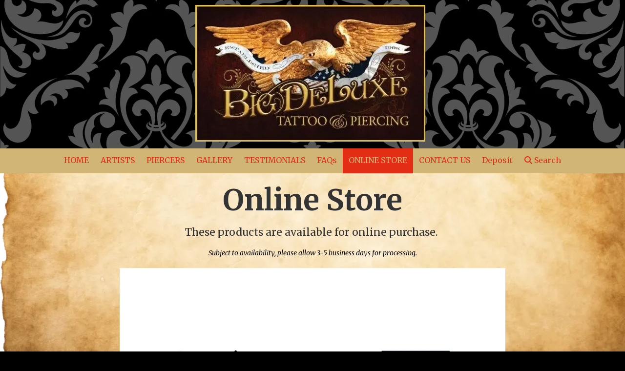

--- FILE ---
content_type: text/html; charset=utf-8
request_url: https://www.google.com/recaptcha/api2/anchor?ar=1&k=6Lfj9UUUAAAAAE4AjXBcpuxOxAmq9-Nl6asnEbR6&co=aHR0cHM6Ly93d3cuYmlnZGVsdXhldGF0dG9vLmNvbTo0NDM.&hl=en&v=PoyoqOPhxBO7pBk68S4YbpHZ&size=invisible&badge=inline&anchor-ms=20000&execute-ms=30000&cb=jrs6ozy85oy9
body_size: 49366
content:
<!DOCTYPE HTML><html dir="ltr" lang="en"><head><meta http-equiv="Content-Type" content="text/html; charset=UTF-8">
<meta http-equiv="X-UA-Compatible" content="IE=edge">
<title>reCAPTCHA</title>
<style type="text/css">
/* cyrillic-ext */
@font-face {
  font-family: 'Roboto';
  font-style: normal;
  font-weight: 400;
  font-stretch: 100%;
  src: url(//fonts.gstatic.com/s/roboto/v48/KFO7CnqEu92Fr1ME7kSn66aGLdTylUAMa3GUBHMdazTgWw.woff2) format('woff2');
  unicode-range: U+0460-052F, U+1C80-1C8A, U+20B4, U+2DE0-2DFF, U+A640-A69F, U+FE2E-FE2F;
}
/* cyrillic */
@font-face {
  font-family: 'Roboto';
  font-style: normal;
  font-weight: 400;
  font-stretch: 100%;
  src: url(//fonts.gstatic.com/s/roboto/v48/KFO7CnqEu92Fr1ME7kSn66aGLdTylUAMa3iUBHMdazTgWw.woff2) format('woff2');
  unicode-range: U+0301, U+0400-045F, U+0490-0491, U+04B0-04B1, U+2116;
}
/* greek-ext */
@font-face {
  font-family: 'Roboto';
  font-style: normal;
  font-weight: 400;
  font-stretch: 100%;
  src: url(//fonts.gstatic.com/s/roboto/v48/KFO7CnqEu92Fr1ME7kSn66aGLdTylUAMa3CUBHMdazTgWw.woff2) format('woff2');
  unicode-range: U+1F00-1FFF;
}
/* greek */
@font-face {
  font-family: 'Roboto';
  font-style: normal;
  font-weight: 400;
  font-stretch: 100%;
  src: url(//fonts.gstatic.com/s/roboto/v48/KFO7CnqEu92Fr1ME7kSn66aGLdTylUAMa3-UBHMdazTgWw.woff2) format('woff2');
  unicode-range: U+0370-0377, U+037A-037F, U+0384-038A, U+038C, U+038E-03A1, U+03A3-03FF;
}
/* math */
@font-face {
  font-family: 'Roboto';
  font-style: normal;
  font-weight: 400;
  font-stretch: 100%;
  src: url(//fonts.gstatic.com/s/roboto/v48/KFO7CnqEu92Fr1ME7kSn66aGLdTylUAMawCUBHMdazTgWw.woff2) format('woff2');
  unicode-range: U+0302-0303, U+0305, U+0307-0308, U+0310, U+0312, U+0315, U+031A, U+0326-0327, U+032C, U+032F-0330, U+0332-0333, U+0338, U+033A, U+0346, U+034D, U+0391-03A1, U+03A3-03A9, U+03B1-03C9, U+03D1, U+03D5-03D6, U+03F0-03F1, U+03F4-03F5, U+2016-2017, U+2034-2038, U+203C, U+2040, U+2043, U+2047, U+2050, U+2057, U+205F, U+2070-2071, U+2074-208E, U+2090-209C, U+20D0-20DC, U+20E1, U+20E5-20EF, U+2100-2112, U+2114-2115, U+2117-2121, U+2123-214F, U+2190, U+2192, U+2194-21AE, U+21B0-21E5, U+21F1-21F2, U+21F4-2211, U+2213-2214, U+2216-22FF, U+2308-230B, U+2310, U+2319, U+231C-2321, U+2336-237A, U+237C, U+2395, U+239B-23B7, U+23D0, U+23DC-23E1, U+2474-2475, U+25AF, U+25B3, U+25B7, U+25BD, U+25C1, U+25CA, U+25CC, U+25FB, U+266D-266F, U+27C0-27FF, U+2900-2AFF, U+2B0E-2B11, U+2B30-2B4C, U+2BFE, U+3030, U+FF5B, U+FF5D, U+1D400-1D7FF, U+1EE00-1EEFF;
}
/* symbols */
@font-face {
  font-family: 'Roboto';
  font-style: normal;
  font-weight: 400;
  font-stretch: 100%;
  src: url(//fonts.gstatic.com/s/roboto/v48/KFO7CnqEu92Fr1ME7kSn66aGLdTylUAMaxKUBHMdazTgWw.woff2) format('woff2');
  unicode-range: U+0001-000C, U+000E-001F, U+007F-009F, U+20DD-20E0, U+20E2-20E4, U+2150-218F, U+2190, U+2192, U+2194-2199, U+21AF, U+21E6-21F0, U+21F3, U+2218-2219, U+2299, U+22C4-22C6, U+2300-243F, U+2440-244A, U+2460-24FF, U+25A0-27BF, U+2800-28FF, U+2921-2922, U+2981, U+29BF, U+29EB, U+2B00-2BFF, U+4DC0-4DFF, U+FFF9-FFFB, U+10140-1018E, U+10190-1019C, U+101A0, U+101D0-101FD, U+102E0-102FB, U+10E60-10E7E, U+1D2C0-1D2D3, U+1D2E0-1D37F, U+1F000-1F0FF, U+1F100-1F1AD, U+1F1E6-1F1FF, U+1F30D-1F30F, U+1F315, U+1F31C, U+1F31E, U+1F320-1F32C, U+1F336, U+1F378, U+1F37D, U+1F382, U+1F393-1F39F, U+1F3A7-1F3A8, U+1F3AC-1F3AF, U+1F3C2, U+1F3C4-1F3C6, U+1F3CA-1F3CE, U+1F3D4-1F3E0, U+1F3ED, U+1F3F1-1F3F3, U+1F3F5-1F3F7, U+1F408, U+1F415, U+1F41F, U+1F426, U+1F43F, U+1F441-1F442, U+1F444, U+1F446-1F449, U+1F44C-1F44E, U+1F453, U+1F46A, U+1F47D, U+1F4A3, U+1F4B0, U+1F4B3, U+1F4B9, U+1F4BB, U+1F4BF, U+1F4C8-1F4CB, U+1F4D6, U+1F4DA, U+1F4DF, U+1F4E3-1F4E6, U+1F4EA-1F4ED, U+1F4F7, U+1F4F9-1F4FB, U+1F4FD-1F4FE, U+1F503, U+1F507-1F50B, U+1F50D, U+1F512-1F513, U+1F53E-1F54A, U+1F54F-1F5FA, U+1F610, U+1F650-1F67F, U+1F687, U+1F68D, U+1F691, U+1F694, U+1F698, U+1F6AD, U+1F6B2, U+1F6B9-1F6BA, U+1F6BC, U+1F6C6-1F6CF, U+1F6D3-1F6D7, U+1F6E0-1F6EA, U+1F6F0-1F6F3, U+1F6F7-1F6FC, U+1F700-1F7FF, U+1F800-1F80B, U+1F810-1F847, U+1F850-1F859, U+1F860-1F887, U+1F890-1F8AD, U+1F8B0-1F8BB, U+1F8C0-1F8C1, U+1F900-1F90B, U+1F93B, U+1F946, U+1F984, U+1F996, U+1F9E9, U+1FA00-1FA6F, U+1FA70-1FA7C, U+1FA80-1FA89, U+1FA8F-1FAC6, U+1FACE-1FADC, U+1FADF-1FAE9, U+1FAF0-1FAF8, U+1FB00-1FBFF;
}
/* vietnamese */
@font-face {
  font-family: 'Roboto';
  font-style: normal;
  font-weight: 400;
  font-stretch: 100%;
  src: url(//fonts.gstatic.com/s/roboto/v48/KFO7CnqEu92Fr1ME7kSn66aGLdTylUAMa3OUBHMdazTgWw.woff2) format('woff2');
  unicode-range: U+0102-0103, U+0110-0111, U+0128-0129, U+0168-0169, U+01A0-01A1, U+01AF-01B0, U+0300-0301, U+0303-0304, U+0308-0309, U+0323, U+0329, U+1EA0-1EF9, U+20AB;
}
/* latin-ext */
@font-face {
  font-family: 'Roboto';
  font-style: normal;
  font-weight: 400;
  font-stretch: 100%;
  src: url(//fonts.gstatic.com/s/roboto/v48/KFO7CnqEu92Fr1ME7kSn66aGLdTylUAMa3KUBHMdazTgWw.woff2) format('woff2');
  unicode-range: U+0100-02BA, U+02BD-02C5, U+02C7-02CC, U+02CE-02D7, U+02DD-02FF, U+0304, U+0308, U+0329, U+1D00-1DBF, U+1E00-1E9F, U+1EF2-1EFF, U+2020, U+20A0-20AB, U+20AD-20C0, U+2113, U+2C60-2C7F, U+A720-A7FF;
}
/* latin */
@font-face {
  font-family: 'Roboto';
  font-style: normal;
  font-weight: 400;
  font-stretch: 100%;
  src: url(//fonts.gstatic.com/s/roboto/v48/KFO7CnqEu92Fr1ME7kSn66aGLdTylUAMa3yUBHMdazQ.woff2) format('woff2');
  unicode-range: U+0000-00FF, U+0131, U+0152-0153, U+02BB-02BC, U+02C6, U+02DA, U+02DC, U+0304, U+0308, U+0329, U+2000-206F, U+20AC, U+2122, U+2191, U+2193, U+2212, U+2215, U+FEFF, U+FFFD;
}
/* cyrillic-ext */
@font-face {
  font-family: 'Roboto';
  font-style: normal;
  font-weight: 500;
  font-stretch: 100%;
  src: url(//fonts.gstatic.com/s/roboto/v48/KFO7CnqEu92Fr1ME7kSn66aGLdTylUAMa3GUBHMdazTgWw.woff2) format('woff2');
  unicode-range: U+0460-052F, U+1C80-1C8A, U+20B4, U+2DE0-2DFF, U+A640-A69F, U+FE2E-FE2F;
}
/* cyrillic */
@font-face {
  font-family: 'Roboto';
  font-style: normal;
  font-weight: 500;
  font-stretch: 100%;
  src: url(//fonts.gstatic.com/s/roboto/v48/KFO7CnqEu92Fr1ME7kSn66aGLdTylUAMa3iUBHMdazTgWw.woff2) format('woff2');
  unicode-range: U+0301, U+0400-045F, U+0490-0491, U+04B0-04B1, U+2116;
}
/* greek-ext */
@font-face {
  font-family: 'Roboto';
  font-style: normal;
  font-weight: 500;
  font-stretch: 100%;
  src: url(//fonts.gstatic.com/s/roboto/v48/KFO7CnqEu92Fr1ME7kSn66aGLdTylUAMa3CUBHMdazTgWw.woff2) format('woff2');
  unicode-range: U+1F00-1FFF;
}
/* greek */
@font-face {
  font-family: 'Roboto';
  font-style: normal;
  font-weight: 500;
  font-stretch: 100%;
  src: url(//fonts.gstatic.com/s/roboto/v48/KFO7CnqEu92Fr1ME7kSn66aGLdTylUAMa3-UBHMdazTgWw.woff2) format('woff2');
  unicode-range: U+0370-0377, U+037A-037F, U+0384-038A, U+038C, U+038E-03A1, U+03A3-03FF;
}
/* math */
@font-face {
  font-family: 'Roboto';
  font-style: normal;
  font-weight: 500;
  font-stretch: 100%;
  src: url(//fonts.gstatic.com/s/roboto/v48/KFO7CnqEu92Fr1ME7kSn66aGLdTylUAMawCUBHMdazTgWw.woff2) format('woff2');
  unicode-range: U+0302-0303, U+0305, U+0307-0308, U+0310, U+0312, U+0315, U+031A, U+0326-0327, U+032C, U+032F-0330, U+0332-0333, U+0338, U+033A, U+0346, U+034D, U+0391-03A1, U+03A3-03A9, U+03B1-03C9, U+03D1, U+03D5-03D6, U+03F0-03F1, U+03F4-03F5, U+2016-2017, U+2034-2038, U+203C, U+2040, U+2043, U+2047, U+2050, U+2057, U+205F, U+2070-2071, U+2074-208E, U+2090-209C, U+20D0-20DC, U+20E1, U+20E5-20EF, U+2100-2112, U+2114-2115, U+2117-2121, U+2123-214F, U+2190, U+2192, U+2194-21AE, U+21B0-21E5, U+21F1-21F2, U+21F4-2211, U+2213-2214, U+2216-22FF, U+2308-230B, U+2310, U+2319, U+231C-2321, U+2336-237A, U+237C, U+2395, U+239B-23B7, U+23D0, U+23DC-23E1, U+2474-2475, U+25AF, U+25B3, U+25B7, U+25BD, U+25C1, U+25CA, U+25CC, U+25FB, U+266D-266F, U+27C0-27FF, U+2900-2AFF, U+2B0E-2B11, U+2B30-2B4C, U+2BFE, U+3030, U+FF5B, U+FF5D, U+1D400-1D7FF, U+1EE00-1EEFF;
}
/* symbols */
@font-face {
  font-family: 'Roboto';
  font-style: normal;
  font-weight: 500;
  font-stretch: 100%;
  src: url(//fonts.gstatic.com/s/roboto/v48/KFO7CnqEu92Fr1ME7kSn66aGLdTylUAMaxKUBHMdazTgWw.woff2) format('woff2');
  unicode-range: U+0001-000C, U+000E-001F, U+007F-009F, U+20DD-20E0, U+20E2-20E4, U+2150-218F, U+2190, U+2192, U+2194-2199, U+21AF, U+21E6-21F0, U+21F3, U+2218-2219, U+2299, U+22C4-22C6, U+2300-243F, U+2440-244A, U+2460-24FF, U+25A0-27BF, U+2800-28FF, U+2921-2922, U+2981, U+29BF, U+29EB, U+2B00-2BFF, U+4DC0-4DFF, U+FFF9-FFFB, U+10140-1018E, U+10190-1019C, U+101A0, U+101D0-101FD, U+102E0-102FB, U+10E60-10E7E, U+1D2C0-1D2D3, U+1D2E0-1D37F, U+1F000-1F0FF, U+1F100-1F1AD, U+1F1E6-1F1FF, U+1F30D-1F30F, U+1F315, U+1F31C, U+1F31E, U+1F320-1F32C, U+1F336, U+1F378, U+1F37D, U+1F382, U+1F393-1F39F, U+1F3A7-1F3A8, U+1F3AC-1F3AF, U+1F3C2, U+1F3C4-1F3C6, U+1F3CA-1F3CE, U+1F3D4-1F3E0, U+1F3ED, U+1F3F1-1F3F3, U+1F3F5-1F3F7, U+1F408, U+1F415, U+1F41F, U+1F426, U+1F43F, U+1F441-1F442, U+1F444, U+1F446-1F449, U+1F44C-1F44E, U+1F453, U+1F46A, U+1F47D, U+1F4A3, U+1F4B0, U+1F4B3, U+1F4B9, U+1F4BB, U+1F4BF, U+1F4C8-1F4CB, U+1F4D6, U+1F4DA, U+1F4DF, U+1F4E3-1F4E6, U+1F4EA-1F4ED, U+1F4F7, U+1F4F9-1F4FB, U+1F4FD-1F4FE, U+1F503, U+1F507-1F50B, U+1F50D, U+1F512-1F513, U+1F53E-1F54A, U+1F54F-1F5FA, U+1F610, U+1F650-1F67F, U+1F687, U+1F68D, U+1F691, U+1F694, U+1F698, U+1F6AD, U+1F6B2, U+1F6B9-1F6BA, U+1F6BC, U+1F6C6-1F6CF, U+1F6D3-1F6D7, U+1F6E0-1F6EA, U+1F6F0-1F6F3, U+1F6F7-1F6FC, U+1F700-1F7FF, U+1F800-1F80B, U+1F810-1F847, U+1F850-1F859, U+1F860-1F887, U+1F890-1F8AD, U+1F8B0-1F8BB, U+1F8C0-1F8C1, U+1F900-1F90B, U+1F93B, U+1F946, U+1F984, U+1F996, U+1F9E9, U+1FA00-1FA6F, U+1FA70-1FA7C, U+1FA80-1FA89, U+1FA8F-1FAC6, U+1FACE-1FADC, U+1FADF-1FAE9, U+1FAF0-1FAF8, U+1FB00-1FBFF;
}
/* vietnamese */
@font-face {
  font-family: 'Roboto';
  font-style: normal;
  font-weight: 500;
  font-stretch: 100%;
  src: url(//fonts.gstatic.com/s/roboto/v48/KFO7CnqEu92Fr1ME7kSn66aGLdTylUAMa3OUBHMdazTgWw.woff2) format('woff2');
  unicode-range: U+0102-0103, U+0110-0111, U+0128-0129, U+0168-0169, U+01A0-01A1, U+01AF-01B0, U+0300-0301, U+0303-0304, U+0308-0309, U+0323, U+0329, U+1EA0-1EF9, U+20AB;
}
/* latin-ext */
@font-face {
  font-family: 'Roboto';
  font-style: normal;
  font-weight: 500;
  font-stretch: 100%;
  src: url(//fonts.gstatic.com/s/roboto/v48/KFO7CnqEu92Fr1ME7kSn66aGLdTylUAMa3KUBHMdazTgWw.woff2) format('woff2');
  unicode-range: U+0100-02BA, U+02BD-02C5, U+02C7-02CC, U+02CE-02D7, U+02DD-02FF, U+0304, U+0308, U+0329, U+1D00-1DBF, U+1E00-1E9F, U+1EF2-1EFF, U+2020, U+20A0-20AB, U+20AD-20C0, U+2113, U+2C60-2C7F, U+A720-A7FF;
}
/* latin */
@font-face {
  font-family: 'Roboto';
  font-style: normal;
  font-weight: 500;
  font-stretch: 100%;
  src: url(//fonts.gstatic.com/s/roboto/v48/KFO7CnqEu92Fr1ME7kSn66aGLdTylUAMa3yUBHMdazQ.woff2) format('woff2');
  unicode-range: U+0000-00FF, U+0131, U+0152-0153, U+02BB-02BC, U+02C6, U+02DA, U+02DC, U+0304, U+0308, U+0329, U+2000-206F, U+20AC, U+2122, U+2191, U+2193, U+2212, U+2215, U+FEFF, U+FFFD;
}
/* cyrillic-ext */
@font-face {
  font-family: 'Roboto';
  font-style: normal;
  font-weight: 900;
  font-stretch: 100%;
  src: url(//fonts.gstatic.com/s/roboto/v48/KFO7CnqEu92Fr1ME7kSn66aGLdTylUAMa3GUBHMdazTgWw.woff2) format('woff2');
  unicode-range: U+0460-052F, U+1C80-1C8A, U+20B4, U+2DE0-2DFF, U+A640-A69F, U+FE2E-FE2F;
}
/* cyrillic */
@font-face {
  font-family: 'Roboto';
  font-style: normal;
  font-weight: 900;
  font-stretch: 100%;
  src: url(//fonts.gstatic.com/s/roboto/v48/KFO7CnqEu92Fr1ME7kSn66aGLdTylUAMa3iUBHMdazTgWw.woff2) format('woff2');
  unicode-range: U+0301, U+0400-045F, U+0490-0491, U+04B0-04B1, U+2116;
}
/* greek-ext */
@font-face {
  font-family: 'Roboto';
  font-style: normal;
  font-weight: 900;
  font-stretch: 100%;
  src: url(//fonts.gstatic.com/s/roboto/v48/KFO7CnqEu92Fr1ME7kSn66aGLdTylUAMa3CUBHMdazTgWw.woff2) format('woff2');
  unicode-range: U+1F00-1FFF;
}
/* greek */
@font-face {
  font-family: 'Roboto';
  font-style: normal;
  font-weight: 900;
  font-stretch: 100%;
  src: url(//fonts.gstatic.com/s/roboto/v48/KFO7CnqEu92Fr1ME7kSn66aGLdTylUAMa3-UBHMdazTgWw.woff2) format('woff2');
  unicode-range: U+0370-0377, U+037A-037F, U+0384-038A, U+038C, U+038E-03A1, U+03A3-03FF;
}
/* math */
@font-face {
  font-family: 'Roboto';
  font-style: normal;
  font-weight: 900;
  font-stretch: 100%;
  src: url(//fonts.gstatic.com/s/roboto/v48/KFO7CnqEu92Fr1ME7kSn66aGLdTylUAMawCUBHMdazTgWw.woff2) format('woff2');
  unicode-range: U+0302-0303, U+0305, U+0307-0308, U+0310, U+0312, U+0315, U+031A, U+0326-0327, U+032C, U+032F-0330, U+0332-0333, U+0338, U+033A, U+0346, U+034D, U+0391-03A1, U+03A3-03A9, U+03B1-03C9, U+03D1, U+03D5-03D6, U+03F0-03F1, U+03F4-03F5, U+2016-2017, U+2034-2038, U+203C, U+2040, U+2043, U+2047, U+2050, U+2057, U+205F, U+2070-2071, U+2074-208E, U+2090-209C, U+20D0-20DC, U+20E1, U+20E5-20EF, U+2100-2112, U+2114-2115, U+2117-2121, U+2123-214F, U+2190, U+2192, U+2194-21AE, U+21B0-21E5, U+21F1-21F2, U+21F4-2211, U+2213-2214, U+2216-22FF, U+2308-230B, U+2310, U+2319, U+231C-2321, U+2336-237A, U+237C, U+2395, U+239B-23B7, U+23D0, U+23DC-23E1, U+2474-2475, U+25AF, U+25B3, U+25B7, U+25BD, U+25C1, U+25CA, U+25CC, U+25FB, U+266D-266F, U+27C0-27FF, U+2900-2AFF, U+2B0E-2B11, U+2B30-2B4C, U+2BFE, U+3030, U+FF5B, U+FF5D, U+1D400-1D7FF, U+1EE00-1EEFF;
}
/* symbols */
@font-face {
  font-family: 'Roboto';
  font-style: normal;
  font-weight: 900;
  font-stretch: 100%;
  src: url(//fonts.gstatic.com/s/roboto/v48/KFO7CnqEu92Fr1ME7kSn66aGLdTylUAMaxKUBHMdazTgWw.woff2) format('woff2');
  unicode-range: U+0001-000C, U+000E-001F, U+007F-009F, U+20DD-20E0, U+20E2-20E4, U+2150-218F, U+2190, U+2192, U+2194-2199, U+21AF, U+21E6-21F0, U+21F3, U+2218-2219, U+2299, U+22C4-22C6, U+2300-243F, U+2440-244A, U+2460-24FF, U+25A0-27BF, U+2800-28FF, U+2921-2922, U+2981, U+29BF, U+29EB, U+2B00-2BFF, U+4DC0-4DFF, U+FFF9-FFFB, U+10140-1018E, U+10190-1019C, U+101A0, U+101D0-101FD, U+102E0-102FB, U+10E60-10E7E, U+1D2C0-1D2D3, U+1D2E0-1D37F, U+1F000-1F0FF, U+1F100-1F1AD, U+1F1E6-1F1FF, U+1F30D-1F30F, U+1F315, U+1F31C, U+1F31E, U+1F320-1F32C, U+1F336, U+1F378, U+1F37D, U+1F382, U+1F393-1F39F, U+1F3A7-1F3A8, U+1F3AC-1F3AF, U+1F3C2, U+1F3C4-1F3C6, U+1F3CA-1F3CE, U+1F3D4-1F3E0, U+1F3ED, U+1F3F1-1F3F3, U+1F3F5-1F3F7, U+1F408, U+1F415, U+1F41F, U+1F426, U+1F43F, U+1F441-1F442, U+1F444, U+1F446-1F449, U+1F44C-1F44E, U+1F453, U+1F46A, U+1F47D, U+1F4A3, U+1F4B0, U+1F4B3, U+1F4B9, U+1F4BB, U+1F4BF, U+1F4C8-1F4CB, U+1F4D6, U+1F4DA, U+1F4DF, U+1F4E3-1F4E6, U+1F4EA-1F4ED, U+1F4F7, U+1F4F9-1F4FB, U+1F4FD-1F4FE, U+1F503, U+1F507-1F50B, U+1F50D, U+1F512-1F513, U+1F53E-1F54A, U+1F54F-1F5FA, U+1F610, U+1F650-1F67F, U+1F687, U+1F68D, U+1F691, U+1F694, U+1F698, U+1F6AD, U+1F6B2, U+1F6B9-1F6BA, U+1F6BC, U+1F6C6-1F6CF, U+1F6D3-1F6D7, U+1F6E0-1F6EA, U+1F6F0-1F6F3, U+1F6F7-1F6FC, U+1F700-1F7FF, U+1F800-1F80B, U+1F810-1F847, U+1F850-1F859, U+1F860-1F887, U+1F890-1F8AD, U+1F8B0-1F8BB, U+1F8C0-1F8C1, U+1F900-1F90B, U+1F93B, U+1F946, U+1F984, U+1F996, U+1F9E9, U+1FA00-1FA6F, U+1FA70-1FA7C, U+1FA80-1FA89, U+1FA8F-1FAC6, U+1FACE-1FADC, U+1FADF-1FAE9, U+1FAF0-1FAF8, U+1FB00-1FBFF;
}
/* vietnamese */
@font-face {
  font-family: 'Roboto';
  font-style: normal;
  font-weight: 900;
  font-stretch: 100%;
  src: url(//fonts.gstatic.com/s/roboto/v48/KFO7CnqEu92Fr1ME7kSn66aGLdTylUAMa3OUBHMdazTgWw.woff2) format('woff2');
  unicode-range: U+0102-0103, U+0110-0111, U+0128-0129, U+0168-0169, U+01A0-01A1, U+01AF-01B0, U+0300-0301, U+0303-0304, U+0308-0309, U+0323, U+0329, U+1EA0-1EF9, U+20AB;
}
/* latin-ext */
@font-face {
  font-family: 'Roboto';
  font-style: normal;
  font-weight: 900;
  font-stretch: 100%;
  src: url(//fonts.gstatic.com/s/roboto/v48/KFO7CnqEu92Fr1ME7kSn66aGLdTylUAMa3KUBHMdazTgWw.woff2) format('woff2');
  unicode-range: U+0100-02BA, U+02BD-02C5, U+02C7-02CC, U+02CE-02D7, U+02DD-02FF, U+0304, U+0308, U+0329, U+1D00-1DBF, U+1E00-1E9F, U+1EF2-1EFF, U+2020, U+20A0-20AB, U+20AD-20C0, U+2113, U+2C60-2C7F, U+A720-A7FF;
}
/* latin */
@font-face {
  font-family: 'Roboto';
  font-style: normal;
  font-weight: 900;
  font-stretch: 100%;
  src: url(//fonts.gstatic.com/s/roboto/v48/KFO7CnqEu92Fr1ME7kSn66aGLdTylUAMa3yUBHMdazQ.woff2) format('woff2');
  unicode-range: U+0000-00FF, U+0131, U+0152-0153, U+02BB-02BC, U+02C6, U+02DA, U+02DC, U+0304, U+0308, U+0329, U+2000-206F, U+20AC, U+2122, U+2191, U+2193, U+2212, U+2215, U+FEFF, U+FFFD;
}

</style>
<link rel="stylesheet" type="text/css" href="https://www.gstatic.com/recaptcha/releases/PoyoqOPhxBO7pBk68S4YbpHZ/styles__ltr.css">
<script nonce="kuuMQ4fUfrwOkfhK_Gu97Q" type="text/javascript">window['__recaptcha_api'] = 'https://www.google.com/recaptcha/api2/';</script>
<script type="text/javascript" src="https://www.gstatic.com/recaptcha/releases/PoyoqOPhxBO7pBk68S4YbpHZ/recaptcha__en.js" nonce="kuuMQ4fUfrwOkfhK_Gu97Q">
      
    </script></head>
<body><div id="rc-anchor-alert" class="rc-anchor-alert"></div>
<input type="hidden" id="recaptcha-token" value="[base64]">
<script type="text/javascript" nonce="kuuMQ4fUfrwOkfhK_Gu97Q">
      recaptcha.anchor.Main.init("[\x22ainput\x22,[\x22bgdata\x22,\x22\x22,\[base64]/[base64]/MjU1Ong/[base64]/[base64]/[base64]/[base64]/[base64]/[base64]/[base64]/[base64]/[base64]/[base64]/[base64]/[base64]/[base64]/[base64]/[base64]\\u003d\x22,\[base64]\\u003d\\u003d\x22,\x22woXDm8Kjw6wLN2ldb0PCkMKCw6QmZ8O2FGnDtsKrVnjCscO5w5tMVsKJFcKsY8KOG8KrwrRPwrDCuh4LwoVRw6vDkRp+wrzCvl0nwrrDokB6FsOfwodQw6HDnmrCjF8fwonCicO/[base64]/wr/[base64]/CgmXClXEzwofClMKtIwpJw4/Dsy3CsMOsB8KPw5QwwpEDw5gga8OhE8KBw67DrMKcNARpw5jDicKJw6YcUsOOw7vCnzjClsOGw6o0w4zDuMKewpLCu8K8w4PDksKfw5dZw5rDocO/[base64]/DrcOLZWTDsMOLf1vDjRdnT3ZFwrhzwq8Uw5DCq8O+wqzCn8ORw5s3dgTDhXEXw4PCg8KVTBRrw6pww7t4w5bCs8KAwrTDosKsfGt/[base64]/CknPCphd2wrVuRcOAT8OOwoXCs8KjwrTClHXDocO5bcKQK8KUwobDtDheK2hOWcOMVsKnAMKzwo3ChMOVw6kuw7N3w7HCsSoCw4TCqB3Dhz/CsFzCv3gHwqfDmsKWYMK3w5pnbRh4wqvCtsO4cGDCu1IWwoVHw5MiAcKTfRE1Z8K/[base64]/Ck8K5w4PDsCJGEcOIw7ldwq/DogIhwpjDhmHCh8KjwotnwqLChFTCrBlDwoYpRcKHw77DkkXDsMKhw6nDrMOnw5MCVsKewrg/[base64]/wqXDkm48GldWYy/CrUrDqC4HwoIMEXDCmADDiUd3EMO4w7fCt3/DusOrZUxsw45LRE19w4jDm8OEw6ALwqArw5ZpwpvDmSg4TVbCoWsvQ8KCMcKFwpPDmGXCgwjCrQwxcMKDwodPJBbCuMOjwobCpgbCmcO0w4nDv3pfKw7DozbDkMKDwrxyw6LCj39DwqPDjHMLw77DmlQ6O8KyVcKFC8K8wqp5w5zDksOoY1bDpxnDtzDCuX/Dn2nDsl3CkSLCmcKAGMKEGMKbEMORB3rCnWVZw63CqmswM1AeNCLDsGPCrQTCqMKQVUtVwrpzwrwHw5jDpsOQI2o+w4nCj8KXwpfDocKTwrbDs8O5Rl/[base64]/cQtkw4jDmmxYBTzComtaE8KHwrplwqHCgghbwr/DuCfDtcOdwpfDh8Ojw4/[base64]/DlcK4w7nCkGDDn8KAw6ltExAYwqAGw74bSCPCjcOuw5Y2wq1aLAzCr8KHf8KnT3I+w7NmK0nDg8KhwpXDrMKcZlvCtVrCv8OcJMOaEsKzw63DncKxB1gRwqTCnMKJJsKlMA3DpnTCscOZw5kPBkHCnTfDt8KtwpvDhmgqM8O9wpw/[base64]/HsKIIsOjw4jDoy9tDcKzwpXChsKjO8Kww7wDw5nCqks5w6wiMsKkworCpMKvScOBVDnCr2koXwREdyHCiyLCgcKdc3Quw6TDj0R/w6HDtMKiw6zDp8ORWVLDuyLDqV/CrDFkFsKEMjoxw7fCocOwDMOARWQkUsK9w5U/w6zDp8O7WsKAd2TDgjLCvcK2LsO1H8K/w4EMwq/CrgB9GcKtw4s4wptCwrhYwph8w7oRwrHDicKxXmrDrxdnVw/DkVHDmD40WxwowqYBw4LDrsOSwpYGdMKua3lyD8KVHcK4ScKxwqZ5wplRT8O8AEcywqLCmcOcw4PCojVUXWzClARcHcKJd0vCkljDtE3CrcKXfsOgw7/CrMOIUcOLZkHClMOmwrp8w7I0XsO6wonDiATCrcKfQiR/wqQRwrvCvSbDkB/DpCkFw6MXCh3CpMK+wrLDrsOMEsOXwp7Cl3nDjzx2SzzCjC0yZVp2wrPCpcO6E8Onw4Usw7/Dn3HCkMOHQV/CvcOgw5PClFoBwosewrHDo0XDtsOjwpQfwrwUAAjDjgrCk8OEw5gyw5zCiMKMwo3CssKHLigGwprDoDpEPmXCg8K7FsOyLMKLw6RmYMOjecKVwr0XalsgKFwjwqbDriLCmX4YUMOnbFzClsKTAn/[base64]/DusOtTjkgwrzDp04uAcKxSkDCrMKOw7Q2wpRzwrfDrTNgw4rDt8OKw4DDnGsxwojDisOmW0RKw5zDo8KPSMK+w5NkV10kw4YgwrDCiGwcwq/DmTV9QmHDswfCmHjDscOQJMKvwp9yLHzDlR7DshvCpD/DjHMDwoIRwo5KwobCjg7CkBvCtcO6fVbCr2nDq8KUf8KefCN5FGzDr3IpwpfClMKhw6LDlMOGwpfDsh/CoHzDkTTDoWLDl8K2dsK3wrgNwrpLWWB/wq7Cp21jw6AqCHZlw49zJ8KICAbCi1VSw6cMQcK9JcKCwrwRwqXDj8OzfcOqA8O1L1Q2w7nDp8KpZ2EbRcOBwoAnwrzCuwDDtC/[base64]/wq3DrsOcwplvwpgbwoLDp3pDcD7DpMKsWMKpw6dLVMONeMKeTB/DhsOiEGUAwoXDj8K0a8KGTX7DkQLDsMKPacKZQcOSXMOqw4sRw6zDj1VTwqA3ScOYw5/Di8OvVikzw5PCosODXMKPVWI2wppKVsOzwopKLMKGHsOqwrgZw4jCql8nfsK9YcKuaRjDhsOPAMOlw7PCjAo3EldYRmw7BQMew4/DuQMmTMOnw4XDj8OIw6fDoMO0ZcO4wp3DjcOOw4PDvyYxc8O3RS3Dp8O9wosGw4/DqsOMGcObRRvDl1XCg21Sw6bClcK3wqVTcU18O8OrGnnCm8OYw7vDlFR1WcOjbj/[base64]/[base64]/[base64]/DscOlwogywo/Cky3CicO/bMODw5fDjsK2dBDDpD3DiMKwwqo3RlEFw44KwrNww5PCv2XDsAkHPsOCew4UwrTDhRvCncOxJ8KJPMOxXsKew7rCkMKNw5xITBJpw6bCs8O1w5PDjcO4w7EiPsONZMOfw7IhwpvDnHfCvsKBw6vCnF/DiV91IDnDqMKTw5cVw6XDrELCqsO1XsKWM8Kaw7vDrMOvw7hfwoTCmhbCmMK2w7LCoFbChcOAAsOiFcOwQlLCrsKcRMKjI0p0wqdZwr/DtBfDlsO+w4wKwqBMdWtpw63DisOSw6HDtsOVwqXDlMKjw4IXwppXHcK/SMKPw53Cq8Klw7fDusKtwosBw5TCmy9MRTIoQsOGw70yw5LClF/Dp0DDg8OzworDjS7CvMKawrl4w4zCh2TCsD0JwqNcPcKkfMKDUVrDmsKjwrkXAMKqUREAVcKbwo10w47Cl13CscOpw7AlCEsrw4NpU2IVw4BdR8KhB2XDhsOwcU7CmMOPHcK6GB3Cpi/DssO5w7TCo8K1Dixbw4tCwolBckFAFcOKD8KGwo/[base64]/DuMOVYsKPICfCqMKxXcOPUMK7w6LDjcKINgxTK8O0w6vCn3/[base64]/DtMK4w4JgPlnDnjhHSgpEUVUxCMOkw6DCk8KsS8KtaUYoVW3Ct8OqL8OfPsKMwqUpHcOwwo9FN8K/woA+BS03Gk4JdWRraMO8KG/CrWfCgRQQw65xw4/[base64]/DisOcwpQawrPDrWFDETxuwq7DjFfClgN6Ix8jDcOQcsKNYWvDs8O8PGkNfjHDiUnDt8Ozw74JwrXDksKiw6o8w58ww67CnR/DocKgYFvCmHrDrmMew4fDoMKCw7l+R8K/[base64]/DrMKMw7rDv8OFWsOOEV/Ds8KxQmpnAMK4w5V2GTjDinRdPMKzw7nCiMK/RMOWwoHCpEXDusO1w4MJwqPDuzbDr8Otw4pcwpkkwq3DpcKfNsKgw4QgwqnDv3bDjDlhwo7Dsy7CpTXDisKACMKwQsOQAlhIwopgwqQIwr/DnA9Pays7wpRNN8OzAj0Bwq3ClWAFABXCkMOzYcOfw49Zw6rCqcOue8O7w6zDmMKTbiHDkcKCesOqw4nCrXlqw5dpw7LDtsOrO2cBwpvCvhlKw5fDr3bCr1omRlrCqMKtw6DCkToOw7PDosONd0EBwrfCtioJwrjDokxCw7LDhMK9b8KGwpdVw7l3AsO+YS/Cr8Kkb8OdOTTDp1MSBEhcEmvDsm9IJHDDqcOjDWM/w5Zjwo8KAFcTHcOvwpHDuEPCg8O5fxHCuMK0Bl0LwrJiwps3ScK2aMKiwr8hwrTDqsOGwpxQw7tvwqEzRn/[base64]/[base64]/CoV9WHsO+w4fDv0XDpDLDm8K2w5RlwoxoFXFDwp7DiMK7w5bCoxxpw5/DrsKVwq0Yf2Z3wpbDi0TCvmdHw6nDlCTDoRhaw5TDryjCoUMxw6LCjzDDl8OyAcO/[base64]/Dji8hQTkJw6wNwogDMcOoV8KjGRzDvMKHezrDqcO3G3rDk8OzSTxzXGoKUsKjw4cEL2QtwpNyEV3CjWgrcRROfSIIfwHCscOewobChMOxesKhNXDCnhnDpcK9ecKRw5nDvnQoMBABw63DhcOESVXDoMOowp1uYMKZw7I1wqnCtxDCvcOveCZjPTdhbcKVWmccwo7DlC/Du3XCgnHCm8Kzw4XDpHlWSA8uwq7DkRBqwoR+w6JUGcOlZSvDk8KDesObwrRSd8Oaw6fCgcKgURrCksKbwrNuw6bCr8OebRw2JcK5wojDuMKTwpE/[base64]/CliJFdi4/w4zCgmZSw73CkVQRw4/[base64]/CiMO3AGnDjcKDUGLCrsKSw5RiI0xxWkUHOhvCmMOJw7/CuEHCkcKNRsObwrtkwpgvDsOawo5lwrLCucKiGsKiw5Bywqd/YsKtIsO0w54BAcK/dMOWwrlbw64peAlKW1YqUcKrwo/DmQzCsWB6LWbDocKPwrjDo8OBwpTDtcKvASIpw48QG8O8CUPChcK9w4FMw47Cm8OEU8OHwq3CqiBDwrTCqMO2wrlaJw5Owo3DocK5YhhIalHDv8OhwrjDthBFE8KwwpzDjcO/wrrCgcKZNwrDm2LDssKZOMOyw7pEU3c4PjnDtmxHwp3DrWRGXsOlwr/CrcOwcn0Gwp0lwoDDmS/Dp3Ikw4sqQMOuAjpTw6rDjnXCvR9ifV7CuzA1TMKLCMOpw4HDnUU/w7p/GMOdwrHDhcO5B8Otw6nDg8KGw7R/wqEgR8Kawq7Du8KDOTpmf8OaU8OGIMKiwrtLRzN5wrI5wpMUTDskHyvDswFJN8KFcC4HIHAfw4EHPsKQw47CgMOiCxgMw5VWJMK5KsONwrA4c1nCtUMMUsKTUgjDs8OtNsOMwrdbJMKsw5jDhDIuw4APw7huTsOVJl/Dm8OERMKGwoHDiMKTwq1+X0nCpn/DiCY1wp4Fw57CocKCYR7DpsOxBxbDu8KCHcO7agXCrFpVw5lgw63CkjZ0SsOOHgd3wrk6ZMKbw4zDk0LCi1nDqS7CncOUwoTDjMKbQMOqcVshw4FMYEd/Z8OVW3jCnsKtM8Krw7I/GALDkzgtWl7DnsKKw5EgUMKKTCFMw7QpwpgQwrZZw7zCl1bCtcKFDygTWMO2QcOwesK6ZWlXwqHCg0MOw4wmHAvCn8OCwoY4WENAw5k9wpjCn8KoL8KTES4vZmbCnMKaF8O4bcODQ0EFGhDDuMK6UMKzw4TDuwfDr1BXUU/DthozbWEww5PDoATDihjDngHChMOiwrXDlcOrA8OlJcOXwqBRbHxrR8Kew5TCgcK0RcO9MXJCFsKMw70Dw4vCsWRYwobCqMKzw6F0w6hlw7PCsHXDikLDox/DsMKRZ8ORUjFOwovDuEHDswsZYmnChi7CgcK/[base64]/DkMKIw5XCq0XCqsOmw6slLzvDtMOLOTJgCMKiw6s/w7ttIShdwpQ7wpdkZwDDriMfMsKTNsOpccKawp4Vw7ozwo/DjkR4Tk/Dk2AMw7JRCidPEsKRw6zDoAcLeEvCjVDCuMKYF8Kww6bDlMOQHCN7NQ4Jaj/DijbCq2HDgC8nw71iwphswp1VfwYTHcOsW0UqwrdIST3DlsKLUEvDscOoVMKQN8KEwrjDpcOlw409w4hQwpI6XsOEScKWwr3Dg8OuwroBJ8KtwqxNwrvDmMO1P8Opw6VfwpkVRl12AzcnwonCt8K6f8KMw7Q1w6DDpcKuFMKUw5TCuX/CuyfDuVMYwoMzZsOHwp3DoMOew43DgDTDjwoZK8KRJBN/w7PDjsKcccOxw6N5w6BvwpDDmGTDhcO9JcOPSnZ2wqYRwoENFHc6wrJuw7PCsT40wpd6T8OUwrvDr8OVwol3ScO/ShJtwrowVcO+w5HDjCTDnGMkdylqwqU5wpfDusK6w4PDi8KNw6LDncKvYcO0wprDlEwZIMKwfMKnwp9Yw4/DusKMUhrDqcOzFCPCr8ONesOFJxkCw4zCogHDtFfDs8Klw5vDnsKkfFI7LsOww4J6XQhYwo3DsCczb8KWwoXCkMOoFVHDowQ+dEbCnl3Dp8KnwqXCmTjCpsK5w5/CvDbChhDDvGEWHMOiLnJjPRzCiHwHX1xfwpfCh8O+VURcdCLDsMO2wqoBOgEocDzCssOfwqPDqMKEw5rCrDvDr8OOw4DDi295wofDh8O/wprCs8KtCnzDhsK6wrFuw7omwpHDmcO7w7pYw6dtKiJHEcKzQALDs2DCoMOgSsO4GcKcw7jDo8KzAsOBw5BmBcOMGWDCtTlxw6Y3W8OqfsKAcm8zw74WNMKAFnPDqMKhAgvDg8KDUMOmc0rCpl1WNAnCgl7ChHlGCMOEbGZ3w7PDlAXDtcOHwpEGwrhBwqTDgcOIw6R/cnTDiMKUwqTDq0/[base64]/DvMOUTFDCjQQRw7TDhcOGw4Brw5d9w49GTcKhwq1pw4PDpUHDl3gXYB13wpvDicKKVsO1RMOzSMOQwrzCg3PCsHzCqsK3ZTEgAU3DtXEqa8KPWj8TNMOYFMKEUmc/[base64]/DoSV5w4J5wqJew4YEwpPChDzDvBnDkMOowrHCnEc3wr3DucOyGUVlwpfDm13ClDXDu0nDqnJswrAGw6ktwq4wHgY5GXBWecOqIsOzw4MIw4/Cj0tqDhE8w5nCvsOABMKEaFMCw7vDq8KNwofChcODwrstwr/DscOXPMOnw4PDs8K9NVJ/w4fDl1/Dhz7DvkfDvzDDqWzDmEhYR003w5NcwpTDpxFXw7zCn8KrwpHCtMOZw6Qtwpp9R8OCwpRGdG4zw7UhCsO9wpg/w6Y0FyMAwow+JgDCkMOaZBV+wrDCozfDtMKDw5LCg8KTwoDCmMKQQMKKAMOJwoYlLTx4LiLDjMK2QMOKWsKQLMK0wrnDrhvCgSPClFBfT21xEMOqYyjCrFDDt1LDhMO4MMOTNcOQw6wTVFjDscO5w4fCusOeBsK7wrNpw4nDgU7CtgNYLlNYwrHDsMO1w6PCncKjwoI/w4ByOcKLHFXCkMKFw7wQwpLDiDXCj2YRwpDDvlp1JcKnw67CqhxWwoVPZMKew55WISZueB4dV8K7e2YBS8OqwoIoEndvw69lwrXCusKGacO0w4LDiyjDnMKXNMKCwrAJRMKOw4RhwpcVJsOiasOyEkPCrlTCiV3DiMKtO8OZwr5dJ8KWw7kSEMOpdsO9Hj/DkMO9EGPCvCHDsMK/cijCgH1hwqsGw5LCocOSPwnDjMKMw5h4w6vCkXXDjh3CgcK8FQI9UMKyd8KxwqzCusKqb8OveBRWGHQCw7TDsl/[base64]/[base64]/YMKvOjrCr8OJwq3Cgk4iwonDlcO2MsOIKsKOWFgVwq/CpMKdGMK8w5oiwqchwp/DkDzCv204Yls0TMOrw7tOa8OAw7HCqMKLw6gjeBRHwqDDiiTCicKlWAFnB1XCoTrDkTMsYU8pw77DuW1YecKNW8KpfhrClcOxw4nDoBDDhsOXDUzDjMKlwqJ8wqwtYDsNVQbDtsOdOcO3W0V/NsOTw6tTwpDDkiDDr185w5TClsONGsKNP1bDliFew6BwwpDDpsKhfErCoXtTLMO1wqjDr8OWR8O/wrTCllfDqjotfcKydAl1VcKwScKawp8Ww5kUwr/ChcK7w57Ckm0+w6DClFF9ZMK4wqI0I8OyJQQDSsOQw5LDr8OGw4/Cn17CncKxwqHDmwLDp1/[base64]/w7hqaV0LwqjDv8KPw714YMKEM8OQEsKHwpXDlVHCvx5Tw53DnMOyw7zDrQfCgXQew5t1G2DDshQpG8Kcw4gPw6PDv8KKSDAwPsOQBcOMwpzDs8KEw6nCisKsCT/[base64]/wrFGw7F6EMKNwqfDoMOvw7AKw4vCo8KewqfDrRLCuiHChUvCqsK/w63DvUPCo8O2woPDtsK0KlcZw68nw71BdcOVegLDksKrJCrDq8OJdEXCsSPDjMOsLMOlYEMpwpTCu0Q0w74xwr4ew5TCly/DmcK7G8Kvw583az8SCcOMRcK0BXHChmZVw4s+YF1Pw6LCs8KISgHCpizCm8K2GgrDlMOvdAlWE8KHw4bDmxF1w6PDqsOZw6jCt1cWdcOpQC4Yfikfw6EjS3pFRsKOw5JPIVRKVW/[base64]/DqmXCtMKowpk6ZsKUwoBkLivDviTDsEBYc8Oow5U1RsOkBg0zKBtQNzvCo0dFPMOnM8O3wpkMJmInwrM/worCtHlbDsOFSsKycBvDvi0KUsOzw5HDnsOOdsOWw7JVw6fDtGc+J0kSPcOfJEDCm8Oqw5QjH8OVwrkUJH45wprDncO0wqTDrcKoC8Kqw6YLUsKGworDrj3CjcKkI8K4w64tw4fDiBgDRR3ClMKBTW0wBsOSOWZHWh/CvVrDjcOpwoDDrU5JYDYdFnnCiMObbcOzVDgdw4wFNsOGwqp1TsOvMcOWwrR6C2d9wo7DtMOSZBLCq8Kow5cswpfDisKLw7PCoE3CvMO3woR6HsKEVHTCtcOsw6rDnTxAX8O6w55Xw4TDgDEAwo/DrsKLw4jCncKww4cgwpjDh8Oiwq4xBgFMUVA6VCDClRdxDkMkdwcOwp4Xwp1cTsOywpwqNibCocO8NcKZw7QCw488w4/[base64]/DvTvCoMOABsK9KCDCicKOOmDCt8KpI8OQw6glwqE6dm0rw78sJiTCgsK9w4/[base64]/QSRtQMKxdSAAIGNEasOdSmTCnBzCpVd3T3zCqWoswpxBwpEhw7LCmcKlwrPCg8KfeMKGEnPDs13DkEArOcK2ecKJag86w4LDq3VYV8OWw7F3wrYlwpMSw61Lw4fDqcKcaMK3asOUV0Ahw7N4w4E/w5vDsVQuREXCq1I6YXZcwqJUODJzw5VQYF7Dg8KPFSsmNWc3w7DCtRFVRsO+w5cMw77CrsO2OzBFw7fCjhEuw7MUInTCoxFqHsOewotZw57CjsKRTMO4KH7DvyxRw6rCl8KrZ3dlw6/CsDAHw6rCmnvDg8KwwoBKBcKlwocbR8Kod0rDiBlww4Zrw6M+w7LClTTDv8OuFm/DjmnDtAzDt3TCmWZrwq0ZRG3Cp37CiHUBDsKuw6fDtsKfISjDiG10w5TDucOmwrdcHX7DmMKrQMKDDMO2w7BWHhPDqsKlSEbCucKYQUscVMOjwoHDmSXCkcKCwo7CnBnCigkIw7PDs8K8d8K3w4/CjMKhw7HCoGXDjQsGP8KCOmfCjT/DoW0EH8K8FDUfw5t6DSl/J8OYwq3CmcKGY8Oww7fDnkUWwoBmwqHChDnDg8OdwphOwrfDvw7Dp0jDiwNcVMOiPWrCrwjDjx3CmsOYw4Epw4jCscOGLiPDhDdgw41Fc8K9OFLDqRF5XELDucKBcXVEwo1Gw5d7wqk1wq1AUMKzLMOgw4EZw5o4WsOyUMODw69Iw7TDtWUCwopfwrjDiMOmw4/CqBBDw6zDt8O8Z8K2w6DCvsOLw44eSjsRBMOKCMOPCwkBwqQIF8O2wo3CoRNwKVrCgsOiwohfLMKcUm3DtMKIMGRswpRfwp3DgFbCqmFSFD7DlcK8J8KuwoMbZiRtGkQObsKuw7l5E8O3FMKZZxJKwqnDlcKvw6wkBHzCuivCksO2BmRdHcKAKRzCqUPCn18sQR8/w5/CqcKHwqvCjk3DpcOlwpEbHsK+w6HCtF3Cm8KRMMKIw4EYAMKewrDDu2DCph3Cj8Kqwq7CqjPDl8KdTMONw6jCj2IWGcKrwpt5XMO/XilIQMK3w68jwrdKw7vDjl4Ewp3CgHFFdFk2LMK3XzceFATDmFJNSTF5EhI9axPDmjTDsi/CghHCkMKncTbDoDvDsVkYw5DDgykxwpcXw6jCgHHCqX9lVkHCiDcUwq3DqkzCpsOAMSTCuklVwrZgBBnCnsKowq9dw7DCijMDCygWwoEUccOdAFDCt8Ksw54kc8OaPMKSw5Qmwp5Owrp4w4TCrcKvdgHCjzDCvMOQcMKzw4czw6/Ck8OHw5fDtA3Dn37Dvid0HcK+wqx/[base64]/a8K0wpfDkA/CmcKPwoTCpcK2d3TCncOmw4kcw5NBw7Ehw6gkw77DrlHCoMKKw5/[base64]/ClUAQwoDDlMO4wpozw4cYwqrCqcKww5ApUsKqHMO9WMKww6fDjFEiXm4vw6rCmjUKwobCkMKHwptkPsOCwohKw63Cr8Orwp5mw7BqMBJhcMOVw7ZAwqI7b1bDicKPERo/w6xMCkjDisOmw5NQT8KgwrPDklsAwpNww6/CrUPDr1JSw77DgAEcDkNyLWgzb8KBwp4kwrodZcKqwoQMwolrRiPCucO7w5Fbw4chUMODw4LDnycAwrfDo03Dggh5AUAvw4sPQMKgIsK4w7oCw793EMK+w7zCtGzCgzLCscOKw4PCvcOCSQXDjRzCphhrwosow5pNZSx0w7PDvMKpECxGQsOlwrdBGFA4w4RpNB/[base64]/AcKNfcOSwpPCiFs/wq/ChzfDp8KFfErCgmcCN8O9XMO3wonCoSAHZsKuM8OYwptUUcO1VgQPeCzClVoGwpvDo8O+w7FiwoJBG1F6Gh3Ck1fDtMKRw7w/VEhSwrTCoTHDtEdmQVIff8OTwqJOMjR1GsOlw7rDg8ObcMKfw7F8O14HDcO7wqErHMKfw63DjsOXI8OwLjYhwpXDiG7DuMOIIifCqsO+Xmt/w4LDuyXCvXrDrH4Ow4RGwqg/w4I8wpHCpQLCjw3DjgFfw6c4w7UEw5bDmcKowq/CgMOdI1bDpsKvRDwBw4h5wrV4wqp0wrcOEllHw4zDgsOjw4jCv8KmwqlBWkhWwo59cX/ChMO6wrPCj8K0wqQbw7tMGUxoV3R7eXREwp9zwpnCm8OAwpvCgw7DiMKcw7jDmz9Bw4Npw69ew5HDjjjDo8KTw7jCosOCw4nCkzo1b8KKVsKRw590dcKbwpjDm8OrGsO/TMKBwoLCoWRjw59rw6LDv8KvOcOuCk3CgMOVwo1lwq/[base64]/[base64]/DgMOuU0wXIcKfKsOewpgfw7ACw5g8B3rDjQbDtMO9XgPCp8OHbVRqw4NGQMKMw4QPw7h0fHM2w4jCgxDDpWPDtsObEsOvMkPDlGdua8Odw4fDsMOCwoTCvhlQJx7Dg2bCt8Ocw7HDlXjCtCXCscOfZB7DsTHDsRrDmy7Dhl/Do8KEwpUhacK6eXjCsHV/[base64]/QsO9wo12w4ATwqfCp8KJwoTDpsKbwo/DssKAwpnCtVZjKT7CvsOSSsKHP0p1wqZtwr7Di8KbwpzClAHCosKMw57Dnz9BdhBUcg/[base64]/T0vDi8KMPcO3wqPCjzfDvTBFwp/Cr8K/w4bDn0PDjB7DhMO0G8KGPW5JNMK3w6nDssKCwocdw4PDuMOyVMOsw5xMwqY5Xy/Dt8Krw757fy5jwpJwHDTClxzChSnCmjdUw5o1fsKhwqbDoDZjwqBmGXnDqWDCt8KNGAtbw5URbMKFwocvfMK1w44PPQjCmhfDgCRmw6rCq8K2w5F/w6p7Di3DisOxw6fDqgMSwoLCjxnDs8OuPHd9w51sJMORw69sEsO1SMKqHMKPwpXCpcK7wpkfOMKow5c+Cl/[base64]/dScmBBrDjV4qw4rCtBcPwoszEHxaZ8OAIMKswpEpC8KYDhghwpcsaMOxw5N6NcOwwohMwpx3PADCtMO4w5pabMK8w6R0HsKKbz3DgFPDoEbDhw/DnyXDjHhDc8KgaMOAw7ZaLwYiQ8KKw63CqWsGAsK5wrhZH8KuasOAwro3w6ABwq4YwprDi07Ci8KnbcKhEsO4EwzDtcKow6dcA3TCgGtkw5EXw7TDl1kkw4Y/bFpGaWPCiRMbHsKWKcKCw7IwY8Odw7/CgsOgwqkwGUzCrsKCw5/DlMK3QsK+OA5iFUggwqsBw4Auw6IjwrXClAXDv8Kgw7Izw6RMA8OPMx3Cmx9pwp7ChMOUwoLCiS3CvVs/T8K2csKgA8OjZcK9EUvCjCcZJhMeZn/DjDdwwonCgcOhTcKgwqkJZMOeCsKGDcKfY3NtQx94OTPDjC0mwpZMw4/DmXFld8Kvw7fDu8OqGsKxw5pQIVUVGcO7wpbCkC7DiW3Ck8O0YhBEw7srw4FJaMKzbzbCg8OQw6zCvBrChkNww6vDgxrDuyTCsEYSwq3DscOOwp8qw48TecKCPm/CpcKjA8KywpvDlz9DwprDoMK0UjxDfsKyZ3YVE8OFT1fChMKxw4vDkDhGFzldw4/ChMOWwpczwpXDnAnCtw5Bwq/[base64]/B8K3b8O7wphmHMOswrNFw6/DmcKRw6/CrijCv3FIS8OTw70RMgjDicK/MMKSTcOqWR8WLV3Cl8OwV20TZ8KJeMKRw58tK1bDrCAbJzp2woNCw6wnBsKEf8OVwqjDqyDCnFJkXm7DvR3DocK2M8KOYhwVw7cmcTTDhU55wp4Vw53Dq8OyF1/CtmnDpcKCT8KOTsOew7kTAsO2esOyVXzCuRoEBMKRwrTDl3ROw67DhMOoeMOyfsKEAH1zw6h0wqdZw5EYLAMAeULCnzHClMOmIigGw47Cm8OvwqzDnj51w409woXCs0/DojwKw5rCpMOTIMK6Z8Knw6U3EMKRwo9Owo3Ds8KgMQE/IMKpJsKsw5HCkk8Sw4tuwq3CvTLCn0k0asO0w5w3wrpxMVzDicK9dR/DhSdwbsK4Sl3CunzCsUvDqAtUIcKJKcKsw73CpsK6w5vCv8KPR8KEw4rCiULDjkfDtCt1woxCw4B4wpJ5IsKQw6/Dn8OBHcKFwq7CijHDrMKrT8OAwo3CpsO9woPCtMKWw4N8wqgGw6djWiDClC3DmlQBDMOWVsKEPMKpw6fDphRpw4ZWYRLCrhoHw5ERIxvCgsKtwpvDp8OawrjDgQxlw4nCmsOJCsOsw4hCw7QdHMKRw7NJF8KHwp3Di3HCs8KIwozCt1IsesOPw5tVETfCg8KjU0/[base64]/wqXDscKOw5ELSRfCjMOMLjg/VQDDk8OAw4zCqsKPTlcMU8OmFcOXwr9cwoYTUHvDtMOLwpkKwpLCmUnDpWfDlcKtesK0MT8HXcOGwrpLw6/DhizDlMKxZsO8WBnDrMKDf8Kgw58fXDADKUV0XcKXfmTCq8Ooa8OtwrzDu8OkCsOBw6tlwpHDn8Odw4s4w491PcOzdy97w7BydMOpw7JWwqMQwrTCncK/wpfCiAXCrMKhSsK9MXZ5VUlyQ8O8asOjw5EFw7/Di8KSw7rCmcKnw4rCh1dMRDMSCzN+VShPw7/Cs8K+IcODcT7CmWnDpsO/wrDDsjbDhcKrw4tdDxjCgilLwo14DMOQw74KwpdZLGrDlMOCDMK1wopdYyk1w4vCrMOvOSvCksO2w5HDiFfDuMKWLVMywrFlw6kdcsOKwoJHZHnCm0hYwqlcXMK+XynCph/DrmrClAdvX8KoLsK2LMOtYMKBNsOXwolReldIPxTCncOcXivDlsOPw5HDnxPCo8OuwrxlWCjCsV3DoFMjwpYgQsKUHMOVwr9mYl8fSMO/wpR9I8KQSBbDngHDihwgSx8kecKCwotVVcKWwqVkwptrwqbCqHZRwqoMXVnDpcOzdMOcKBvDvjYUVxXDrWXCgsK/[base64]/[base64]/[base64]/CiS/DhmDDuWTDuW3CkS3CgmLDsDojenXDpgAvbw8ZH8O/fmXDi8KJw6TDu8K6wo4Xw6l2w5jCsG3DnTIoYsOWK0gBXiPDlcOOIQ7Cv8OkwrvDhW0ELQLDjcK8wr1OLMOYwqQrw6Q3JMOTNA8pFcKew6xveSNAwq8XMMO0wrcvw5BjScKsNUnDh8O/wrgGw7PCg8OaEcKDwqpVFsKNSV7Dm3HCh1vCtmV9w5FaRwdMCDrDmwwgL8O7woFjw5TCkMO0wo7CtFozPMOTe8OBWFl9CsOdw6U2wrXCsBd9wq93wq9iwpjCkTdQP1FULMKJwqfDmR/Cl8K4w43CpwHCpWPDhG8Awp/DpTxBwoPDvmYBf8ObCVYeHcKdYMKjCw/DoMKRIcOowpXDpcKfODJOwqtRZSpaw6FRwr/CrMKRw67DhCLCuMKWw5pWUcO/XkvCmMOQflJXwoPCsFbCjMKmJ8KDeltfODjCpMOIw47DhkrCuiXDlMOEwocaKcOkwqfCtD3DjB8Yw4YyE8K3w6XCocKtw5TCvMO5UzzDvsOePRvCvRt0QcKvw7EHBW5+DAEVw4diw7wzdlgWwq/DtsOXWXfCuCYWFMO/YmbCvcKKJ8Obwq4VNEPCq8KxKFrCm8KkJUs+ccO8BcOfAsK+w7XDu8O/wpFUI8KXL8OSwp4aBE3DjsKZQFzCsCdtwrkww7dHFn7CiUBywocXNBzCtCLCv8OowoMhw4t4KsKuDMKtccOsR8Oew5bDrcOXw5rCp0dDw5g/CkZfVRM+HcONHMK5AcK/YMO5RlgewrIWwoLCtMKpHcO+VMOowp1DBcODwqsmw43CosOEwqJnw5oTwq/[base64]/[base64]/[base64]/wrPCosK7BcOSwo7DnwHChcKRwpovX8KWKX0twqHCrMOfw77CqCTDhlp+w7rDllE2wrxmw4XCgMOsFxXCgsKBw7p3wpjCiUkmXlDCtlTDqsKjw5nCjsKXMMKuw59AG8Omw6zCo8O+YjPDkFnCq3EJwo3DmSnDp8K5GDUcPG/Ck8KBX8KWbC7CpALCnsKxwrUvwq3CkR3Dm1Muw6nDuEjDpC7DvcONVcKzwrfDkkIOfG7DhG8mOMODJMOgC1skKX3DuGs/SUPCkRs4w75WwqPCgcOwZcOZwoHCgMO7wrbCuWV8A8K3XHXCg1g5wpzCr8KkfnEnacKHwrI5w5N1LyfCmMOuSsK7Tx3CuU7DssODw4BMPSoCD3sxw4EawrsrwqzDocKPwp7DiRPCh1x2UsORwpsXJBDClMOQwqR0dANPwrYscsKDdlXCvioow4/[base64]/wrvCgHzCvMOrfQ8Pb8KSURDCpgbClmbDicOBHcKvSjXDvMKbdDrCh8O9JMOgQVvCtXbDvR3DiDVfasKfwolHw7zChMKZw7jCh3PCjWdpViBwKnRKcsOwGTAuwpLDk8OOV3wDOsO7cQVKwrPCscOawqsyw6LDmFDDjnPClcOYFE/DoHQBT2BfDEcSw64Ew5TDsHfCqcOtwrrCoV8Jw77CkGohw4vCvzgJMQTCh0DDvsKSw7spw4jChsOnw73Dg8KWw6NkZCUWOMKECnQuw5XCvcOGKcOQAcOcBcKtwrzCjgIaDsK5WcOnwrBrw6/[base64]/[base64]/w75qLE/Cl8KQegLDr2lUwpjDosOcw7Mow7jCn8KSCcOmfgHDgmvCl8KWw7LCvX4/wonDlsOXwqzDujw6wo16w6MyG8KQMcK0w4LDkEhOwpARw6nDsSUBwpjDlsKWcy3DusKSC8ObBxQ6C07CjAk9wr/[base64]/CjE7DqMK9LsK4ZynCgcKIw6TDrQbCg8K4LDsnw6xpaRnCmT0xwr15OcK8wptnTcOVRjHCsU4bwrxgw4jCmmFQwqJzKMOtClbCvCrDqVFIAGJhwrhzwrTCk1NmwqpYw6BAdTfCsMKCJsOBw4zClkYBdCF/EAHDucODw7bDiMKcw7FUYMOPTmFqwrbCkg9iwpvDvMKlGSbDh8K1wpYWM1zCqDgLw4ktwofCtlYpCMOZXkYvw5ZfDcKhw7QXw55IYcOGYsOFw716AxDDq1fCr8KtC8K6CsOJEMKFw43CgsKKw4Qnw7vDmVANw5XDrkvCtzhdw4pMJMKvHnzCpcKkw4/[base64]\\u003d\x22],null,[\x22conf\x22,null,\x226Lfj9UUUAAAAAE4AjXBcpuxOxAmq9-Nl6asnEbR6\x22,0,null,null,null,1,[21,125,63,73,95,87,41,43,42,83,102,105,109,121],[1017145,652],0,null,null,null,null,0,null,0,null,700,1,null,0,\[base64]/76lBhnEnQkZnOKMAhnM8xEZ\x22,0,0,null,null,1,null,0,0,null,null,null,0],\x22https://www.bigdeluxetattoo.com:443\x22,null,[3,1,3],null,null,null,0,3600,[\x22https://www.google.com/intl/en/policies/privacy/\x22,\x22https://www.google.com/intl/en/policies/terms/\x22],\x22LZHBdxfhKRRn5O1lvX4pik8UtWu/mVP52Z6IoEawn+g\\u003d\x22,0,0,null,1,1769048051132,0,0,[17,183,113,84,71],null,[99],\x22RC-vm0agiAQLqgcvw\x22,null,null,null,null,null,\x220dAFcWeA4NzOZ0wxc_EGnw7ONP3Gt22qOM1rIgKTGADdP8pQxwyoyazMnijLF19MbugeQb0CNyTeHVzA66c18iK0eTlCQNs8JLYA\x22,1769130851010]");
    </script></body></html>

--- FILE ---
content_type: text/css
request_url: https://www.bigdeluxetattoo.com/assets/site-9eb88ac486bc157ee91f2acf2787a8f31f380a3ab65def59450ba1b57125c1a9.css
body_size: 48164
content:
/**
 * HTML5 ✰ Boilerplate
 *
 * style.css contains a reset, font normalization and some base styles.
 *
 * Credit is left where credit is due.
 * Much inspiration was taken from these projects:
 * - yui.yahooapis.com/2.8.1/build/base/base.css
 * - camendesign.com/design/
 * - praegnanz.de/weblog/htmlcssjs-kickstart
 */


/**
 * html5doctor.com Reset Stylesheet (Eric Meyer's Reset Reloaded + HTML5 baseline)
 * v1.6.1 2010-09-17 | Authors: Eric Meyer & Richard Clark
 * html5doctor.com/html-5-reset-stylesheet/
 */

html, body, div, span, object, iframe,
h1, h2, h3, h4, h5, h6, p, blockquote, pre,
abbr, address, cite, code, del, dfn, em, img, ins, kbd, q, samp,
small, strong, sub, sup, var, b, i, dl, dt, dd, ol, ul, li,
fieldset, form, label, legend,
table, caption, tbody, tfoot, thead, tr, th, td,
article, aside, canvas, details, figcaption, figure,
footer, header, hgroup, menu, nav, section, summary,
time, mark, audio, video {
  margin: 0;
  padding: 0;
  border: 0;
  font-size: 100%;
  font: inherit;
  vertical-align: baseline;
}

article, aside, details, figcaption, figure,
footer, header, hgroup, menu, nav, section {
  display: block;
}

blockquote, q { quotes: none; }

blockquote:before, blockquote:after,
q:before, q:after { content: ""; content: none; }

ins { background-color: #ff9; color: #000; text-decoration: none; }

mark { background-color: #ff9; color: #000; font-style: italic; font-weight: bold; }

del { text-decoration: line-through; }

abbr[title], dfn[title] { border-bottom: 1px dotted; cursor: help; }

table { border-collapse: collapse; border-spacing: 0; }

hr { display: block; height: 1px; border: 0; border-top: 1px solid #ccc; margin: 1em 0; padding: 0; }

input, select { vertical-align: middle; }


/**
 * Font normalization inspired by YUI Library's fonts.css: developer.yahoo.com/yui/
 */

body { font:13px/1.231 sans-serif; *font-size:small; } /* Hack retained to preserve specificity */
select, input, textarea, button { font-size: 99%; }

/* Normalize monospace sizing:
   en.wikipedia.org/wiki/MediaWiki_talk:Common.css/Archive_11#Teletype_style_fix_for_Chrome */
pre, code, kbd, samp { font-family: monospace, sans-serif; }


/**
 * Minimal base styles.
 */

/* Always force a scrollbar in non-IE */
html { overflow-y: scroll; }

/* Accessible focus treatment: people.opera.com/patrickl/experiments/keyboard/test */
a:hover, a:active { outline: none; }

ul, ol { margin-left: 2em; }
ol { list-style-type: decimal; }

/* Remove margins for navigation lists */
nav ul, nav li { margin: 0; list-style:none; list-style-image: none; }

small { font-size: 85%; }
strong, th { font-weight: bold; }
em { font-style: italic; }

td { vertical-align: top; }

/* Set sub, sup without affecting line-height: gist.github.com/413930 */
sub, sup { font-size: 75%; line-height: 0; position: relative; }
sup { top: -0.5em; }
sub { bottom: -0.25em; }

pre {
  /* www.pathf.com/blogs/2008/05/formatting-quoted-code-in-blog-posts-css21-white-space-pre-wrap/ */
  white-space: pre; white-space: pre-wrap; word-wrap: break-word;
  padding: 15px;
}

textarea { overflow: auto; } /* www.sitepoint.com/blogs/2010/08/20/ie-remove-textarea-scrollbars/ */

/* Align checkboxes, radios, text inputs with their label by: Thierry Koblentz tjkdesign.com/ez-css/css/base.css  */
input[type="radio"] { vertical-align: text-bottom; }
input[type="checkbox"] { vertical-align: bottom; }

/* Hand cursor on clickable input elements */
label, input[type="button"], input[type="submit"], input[type="image"], button { cursor: pointer; }

/* Webkit browsers add a 2px margin outside the chrome of form elements */
button, input, select, textarea { margin: 0; }

/* Make buttons play nice in IE:
   www.viget.com/inspire/styling-the-button-element-in-internet-explorer/ */
button {  width: auto; overflow: visible; }

/**
 * You might tweak these..
 */

body, select, input, textarea {
  /* #444 looks better than black: twitter.com/H_FJ/statuses/11800719859 */
  color: #444;
  /* Set your base font here, to apply evenly */
  /* font-family: Georgia, serif;  */
}

/* Headers (h1, h2, etc) have no default font-size or margin; define those yourself */
h1, h2, h3, h4, h5, h6 { font-weight: bold; }

/**
 * Non-semantic helper classes: please define your styles before this section.
 */

/* For image replacement */
.ir { display: block; text-indent: -999em; overflow: hidden; background-repeat: no-repeat; text-align: left; direction: ltr; }

/* Hide only visually, but have it available for screenreaders: by Jon Neal.
  www.webaim.org/techniques/css/invisiblecontent/  &  j.mp/visuallyhidden */
.visuallyhidden { border: 0; clip: rect(0 0 0 0); height: 1px; margin: -1px; overflow: hidden; padding: 0; position: absolute; width: 1px; }
/* Extends the .visuallyhidden class to allow the element to be focusable when navigated to via the keyboard: drupal.org/node/897638 */
.visuallyhidden.focusable:active,
.visuallyhidden.focusable:focus { clip: auto; height: auto; margin: 0; overflow: visible; position: static; width: auto; }

/* Hide visually and from screenreaders, but maintain layout */
.invisible { visibility: hidden; }

/* The Magnificent Clearfix: Updated to prevent margin-collapsing on child elements.
   j.mp/bestclearfix */
.clearfix:before, .clearfix:after { content: "\0020"; display: block; height: 0; overflow: hidden; }
.clearfix:after { clear: both; }
/* Fix clearfix: blueprintcss.lighthouseapp.com/projects/15318/tickets/5-extra-margin-padding-bottom-of-page */
.clearfix { zoom: 1; }



/**
 * Media queries for responsive design.
 *
 * These follow after primary styles so they will successfully override.
 */

@media all and (orientation:portrait) {
  /* Style adjustments for portrait mode goes here */

}

@media all and (orientation:landscape) {
  /* Style adjustments for landscape mode goes here */

}

/* Grade-A Mobile Browsers (Opera Mobile, Mobile Safari, Android Chrome)
   consider this: www.cloudfour.com/css-media-query-for-mobile-is-fools-gold/ */
@media screen and (max-device-width: 480px) {


  /* Uncomment if you don't want iOS and WinMobile to mobile-optimize the text for you: j.mp/textsizeadjust */
  /* html { -webkit-text-size-adjust:none; -ms-text-size-adjust:none; } */
}


/**
 * Print styles.
 *
 * Inlined to avoid required HTTP connection: www.phpied.com/delay-loading-your-print-css/
 */
@media print {
  * { background: transparent !important; color: black !important; text-shadow: none !important; filter:none !important;
  -ms-filter: none !important; } /* Black prints faster: sanbeiji.com/archives/953 */
  a, a:visited { color: #444 !important; text-decoration: underline; }
  a[href]:after { content: " (" attr(href) ")"; }
  abbr[title]:after { content: " (" attr(title) ")"; }
  .ir a:after, a[href^="javascript:"]:after, a[href^="#"]:after { content: ""; }  /* Don't show links for images, or javascript/internal links */
  pre, blockquote { border: 1px solid #999; page-break-inside: avoid; }
  thead { display: table-header-group; } /* css-discuss.incutio.com/wiki/Printing_Tables */
  tr, img { page-break-inside: avoid; }
  @page { margin: 0.5cm; }
  p, h2, h3 { orphans: 3; widows: 3; }
  h2, h3{ page-break-after: avoid; }
}
/*
 * FancyBox - jQuery Plugin
 * Simple and fancy lightbox alternative
 *
 * Examples and documentation at: http://fancybox.net
 *
 * Copyright (c) 2008 - 2010 Janis Skarnelis
 * That said, it is hardly a one-person project. Many people have submitted bugs, code, and offered their advice freely. Their support is greatly appreciated.
 *
 * Version: 1.3.4 (11/11/2010)
 * Requires: jQuery v1.3+
 *
 * Dual licensed under the MIT and GPL licenses:
 *   http://www.opensource.org/licenses/mit-license.php
 *   http://www.gnu.org/licenses/gpl.html
 */
#fancybox-loading {
  position: fixed;
  top: 50%;
  left: 50%;
  width: 40px;
  height: 40px;
  margin-top: -20px;
  margin-left: -20px;
  cursor: pointer;
  overflow: hidden;
  z-index: 1104;
  display: none;
}

#fancybox-loading div {
  position: absolute;
  top: 0;
  left: 0;
  width: 40px;
  height: 480px;
  background-image: url(/assets/fancybox/fancybox-bd626c730b5c0ed9c28f41ed8a1d54d45941f43fc8ed22151e47a1e6d93f54a0.png);
}

#fancybox-overlay {
  position: absolute;
  top: 0;
  left: 0;
  width: 100%;
  z-index: 1100;
  display: none;
}

#fancybox-tmp {
  padding: 0;
  margin: 0;
  border: 0;
  overflow: auto;
  display: none;
}

#fancybox-wrap {
  position: absolute;
  top: 0;
  left: 0;
  padding: 20px;
  z-index: 1101;
  outline: none;
  display: none;
}

#fancybox-outer {
  background: #525252;
  -moz-background-clip: padding-box;
  -webkit-background-clip: padding-box;
  background-clip: padding-box;
  border: 2px solid #949494;
  border: 2px solid rgba(255, 255, 255, 0.4);
  padding: 12px; /* Match to positioning on #fancybox-footer */
  position: relative;
  height: 100%;
  width: 100%;
}

#fancybox-wrap.image #fancybox-outer {
  background: none;
  border: none;
}

#fancybox-content {
  background: #f7f7f7 url(/assets/lightbox-content-bg-d29997dad3b1c46dc812c87a63a9c104f78e72ea920948789afbec9f59809ffe.jpg) repeat;
  border: 0px solid transparent;
  -moz-border-radius-topleft: 5px;
  -moz-border-radius-topright: 5px;
  -webkit-border-top-left-radius: 5px;
  -webkit-border-top-right-radius: 5px;
  border-top-left-radius: 5px;
  border-top-right-radius: 5px;
  -moz-box-shadow: 5px 5px 4px rgba(0, 0, 0, 0.75);
  -webkit-box-shadow: 5px 5px 4px rgba(0, 0, 0, 0.75);
  box-shadow: 5px 5px 4px rgba(0, 0, 0, 0.75);
  width: 0;
  height: 0;
  padding: 0;
  outline: none;
  position: relative;
  overflow: hidden;
  z-index: 1102;
}

#fancybox-wrap.image #fancybox-content {
  background-image: url(/assets/lightbox-content-bg-dark-cadac86b032baee3a9d4d003ec4960772526047533fe366488ee4eefdb9ab41b.jpg);
  /* Align to the bottom left to try and match pattern on title background */
  background-position: left bottom;
}

#fancybox-wrap.image #fancybox-content img {
  border: 2px solid #dbdfdf;
  -moz-box-sizing: border-box;
  -webkit-box-sizing: border-box;
  box-sizing: border-box;
}

#fancybox-hide-sel-frame {
  position: absolute;
  top: 0;
  left: 0;
  width: 100%;
  height: 100%;
  background: transparent;
  z-index: 1101;
}

#fancybox-footer {
  background: #dcdbdb;
  -moz-border-radius-bottomleft: 5px;
  -moz-border-radius-bottomright: 5px;
  -webkit-border-bottom-left-radius: 5px;
  -webkit-border-bottom-right-radius: 5px;
  border-bottom-left-radius: 5px;
  border-bottom-right-radius: 5px;
  border-top: 1px solid #b3b2b2;
  -moz-box-shadow: 5px 5px 4px rgba(0, 0, 0, 0.75);
  -webkit-box-shadow: 5px 5px 4px rgba(0, 0, 0, 0.75);
  box-shadow: 5px 5px 4px rgba(0, 0, 0, 0.75);
  height: 43px;
  display: none;
  padding: 0 12px;
  position: relative;
  z-index: 1103;
}

#fancybox-close {
  background: url(/assets/lightbox-close-7a40f1f94d566d47371fca7ae06514bfed299cae94a311e75fdf441c0dc7eec3.gif) no-repeat left center;
  color: #525252;
  cursor: pointer;
  float: left;
  font-size: 116%;
  line-height: 36px;
  padding-left: 32px;
  text-transform: lowercase;
}

#fancybox-error {
  color: #444;
  font: normal 12px/20px Arial;
  padding: 14px;
  margin: 0;
}

#fancybox-img {
  width: 100%;
  height: 100%;
  padding: 0;
  margin: 0;
  border: none;
  outline: none;
  line-height: 0;
  vertical-align: top;
}

#fancybox-frame {
  width: 100%;
  height: 100%;
  border: none;
  display: block;
}

#fancybox-left, #fancybox-right {
  position: absolute;
  bottom: 0px;
  height: 100%;
  width: 35%;
  cursor: pointer;
  outline: none;
  background: transparent url(/assets/fancybox/blank-6e8ddbcd39cdd88619bd7ad9a69323b8a52b7fd13728152c49f9ce73671b705e.gif);
  z-index: 1102;
  display: none;
}

#fancybox-left {
  left: -25px;
}

#fancybox-right {
  right: -25px;
}

#fancybox-left-ico, #fancybox-right-ico {
  position: absolute;
  top: 50%;
  left: -9999px;
  width: 63px;
  height: 63px;
  margin-top: -31px;
  cursor: pointer;
  z-index: 1102;
  display: block;
}

#fancybox-left-ico {
  background-image: url(/assets/lightbox-arrows-19829aea47fbd9764e4a1ec1e7111b0b0845c6fa85fa1cb9ae9282a9ced807f5.png);
  background-position: 0 -63px;
}

#fancybox-right-ico {
  background-image: url(/assets/lightbox-arrows-19829aea47fbd9764e4a1ec1e7111b0b0845c6fa85fa1cb9ae9282a9ced807f5.png);
  background-position: 0 0;
}

#fancybox-left:hover, #fancybox-right:hover {
  visibility: visible; /* IE6 */
}

#fancybox-left:hover span {
  left: 20px;
}

#fancybox-right:hover span {
  left: auto;
  right: 20px;
}

#fancybox-title {
  z-index: 1102;
}

.fancybox-title-inside {
  /* Shift over 2px to line up with background of image */
  background: #f7f7f7 url(/assets/lightbox-content-bg-dark-cadac86b032baee3a9d4d003ec4960772526047533fe366488ee4eefdb9ab41b.jpg) repeat 2px top;
  -moz-box-shadow: 5px 5px 4px rgba(0, 0, 0, 0.75);
  -webkit-box-shadow: 5px 5px 4px rgba(0, 0, 0, 0.75);
  box-shadow: 5px 5px 4px rgba(0, 0, 0, 0.75);
  font-size: 116%;
  padding-bottom: 10px;
  text-align: center;
  color: #fff;
  position: relative;
}

.fancybox-title-inside a {
  color: #fff;
}

.fancybox-title-outside {
  padding-top: 10px;
  color: #fff;
}

.fancybox-title-over {
  position: absolute;
  bottom: 0;
  left: 0;
  color: #FFF;
  text-align: left;
}

#fancybox-title-over {
  padding: 10px;
  background-image: url(/assets/fancybox/fancy_title_over-0ff81469ae28686be970791ec6dedce0cfd9d8cb425573102cee725152ce6417.png);
  display: block;
}

.fancybox-title-float {
  position: absolute;
  left: 0;
  bottom: -20px;
  height: 32px;
}

#fancybox-title-float-wrap {
  border: none;
  border-collapse: collapse;
  width: auto;
}

#fancybox-title-float-wrap td {
  border: none;
  white-space: nowrap;
}

#fancybox-title-float-left {
  padding: 0 0 0 15px;
  background: url(/assets/fancybox/fancybox-bd626c730b5c0ed9c28f41ed8a1d54d45941f43fc8ed22151e47a1e6d93f54a0.png) -40px -90px no-repeat;
}

#fancybox-title-float-main {
  color: #FFF;
  line-height: 29px;
  font-weight: bold;
  padding: 0 0 3px 0;
  background: url(/assets/fancybox/fancybox-x-48ddadc715c8619b06d19e8631141ae517cf30f5b1b55e21a0f671040c8f19dd.png) 0px -40px;
}

#fancybox-title-float-right {
  padding: 0 0 0 15px;
  background: url(/assets/fancybox/fancybox-bd626c730b5c0ed9c28f41ed8a1d54d45941f43fc8ed22151e47a1e6d93f54a0.png) -55px -90px no-repeat;
}

/* IE6 */
.fancybox-ie6 #fancybox-close {
  background: transparent;
  filter: progid:DXImageTransform.Microsoft.AlphaImageLoader(src='/assets/fancybox/fancy_close-bf048fffff822683fb63a473db1fdc2dda46784125a47e7561b03fc57cac5097.png', sizingMethod='scale');
}

.fancybox-ie6 #fancybox-left-ico {
  background: transparent;
  filter: progid:DXImageTransform.Microsoft.AlphaImageLoader(src='/images/fancybox/fancy_nav_left.png', sizingMethod='scale');
}

.fancybox-ie6 #fancybox-right-ico {
  background: transparent;
  filter: progid:DXImageTransform.Microsoft.AlphaImageLoader(src='/images/fancybox/fancy_nav_right.png', sizingMethod='scale');
}

.fancybox-ie6 #fancybox-title-over {
  background: transparent;
  filter: progid:DXImageTransform.Microsoft.AlphaImageLoader(src='/assets/fancybox/fancy_title_over-0ff81469ae28686be970791ec6dedce0cfd9d8cb425573102cee725152ce6417.png', sizingMethod='scale');
  zoom: 1;
}

.fancybox-ie6 #fancybox-title-float-left {
  background: transparent;
  filter: progid:DXImageTransform.Microsoft.AlphaImageLoader(src='/images/fancybox/fancy_title_left.png', sizingMethod='scale');
}

.fancybox-ie6 #fancybox-title-float-main {
  background: transparent;
  filter: progid:DXImageTransform.Microsoft.AlphaImageLoader(src='/images/fancybox/fancy_title_main.png', sizingMethod='scale');
}

.fancybox-ie6 #fancybox-title-float-right {
  background: transparent;
  filter: progid:DXImageTransform.Microsoft.AlphaImageLoader(src='/images/fancybox/fancy_title_right.png', sizingMethod='scale');
}

.fancybox-ie6 #fancybox-bg-w, .fancybox-ie6 #fancybox-bg-e, .fancybox-ie6 #fancybox-left, .fancybox-ie6 #fancybox-right, #fancybox-hide-sel-frame {
  height: expression(this.parentNode.clientHeight + "px");
}

#fancybox-loading.fancybox-ie6 {
  position: absolute;
  margin-top: 0;
  top: expression( (-20 + (document.documentElement.clientHeight ? document.documentElement.clientHeight/2 : document.body.clientHeight/2 ) + ( ignoreMe = document.documentElement.scrollTop ? document.documentElement.scrollTop : document.body.scrollTop )) + 'px');
}

#fancybox-loading.fancybox-ie6 div {
  background: transparent;
  filter: progid:DXImageTransform.Microsoft.AlphaImageLoader(src='/images/fancybox/fancy_loading.png', sizingMethod='scale');
}

/* IE6, IE7, IE8 */
.fancybox-ie .fancybox-bg {
  background: transparent !important;
}
/*
  Event Calendar stylesheet

  Colors:
  #d5d5d5 - border (gray)
  #303030 - day names bg (gray)
  #444 - number (gray)
  #ecede2 - day header bg (light tan)
  ##d7d7ba - today header bg (tan)
  #ffffdd - today bg light (yellow)
  #777 - other month number (gray)
  #efefef - other month day header (gray)
  #2eac6a - hover (green)
*/

/* Outer most container */
.ec-calendar {
  background: #fff;
  box-shadow: 2px 2px 6px rgba(0, 0, 0, 0.75);
  font-family: verdana, arial, helvetica, sans-serif;
  font-size: 11px;
  line-height: 14px;
  margin: 0;
  padding: 0;
}

/* Month name header & links */
.ec-calendar-header {
  padding: 5px 0;
  margin: 5px 0 10px;
  width: 100%;
  table-layout: fixed;
}

.ec-month-name {
  font-size: 15px;
  font-weight: bold;
}

.ec-month-nav a {
  color: #4090cd;
}

/* Containers */
.ec-body {
  position: relative;
  white-space: nowrap;
}

/* Day names */
.ec-day-names {
  position: absolute;
  top: 0;
  left: 0;
  width: 100%;
  table-layout: fixed;
  padding: 2px 0;
}

.ec-day-name {
  font-weight: normal;
}

/* Rows container and Row */
.ec-rows {
  position: absolute;
  left: 0;
  bottom: 0;
  width: 100%;
  overflow: hidden;
}

.ec-row {
  position: absolute;
  left: 0;
  width: 100%;
  overflow: hidden;
}

/* Background */
.ec-row-bg {
  position: absolute;
  top: 0;
  left: 0;
  height: 100%;
  width: 100%;
  table-layout: fixed;
}

.ec-day-bg {
  border-left: 1px solid #ccc;
}

.ec-today-bg {
  background-color: #f3f3f3;
}

.ec-row-table {
  position: relative;
  width: 100%;
  table-layout: fixed;
}

/* Day header */
.ec-day-header {
  color: #2c2c2c;
  text-align: right;
  padding: 0 5px;
  line-height: 16px;
  border-top: 1px solid #ccc;
  border-left: 1px solid #ccc;
  overflow: hidden;
}

a.ec-day-link {
  color: #444;
}

.ec-today-header {

}

.ec-weekend-day-header {

}

.ec-other-month-header {
  color: #a9a9a9;
}

.ec-other-month-bg {

}


/* Event cell and container */
.ec-event-cell {
  cursor: pointer;
  vertical-align: top;
  padding-right: 1px;
  padding-left: 2px;
}

.ec-event-cell a {
  text-decoration: none;
  display: block;
  width: 100%;
  height: 100%;
}

  .ec-left-arrow + a,
  .ec-left-arrow + .ec-right-arrow + a {
    margin-left: 10px;
  }

.ec-no-event-cell {
  cursor: default;
}

.ec-event {
  padding-right: 1px;
  padding-left: 4px;
  border-radius: 4px;
  overflow: hidden;
  white-space: nowrap;
}

.ec-calendar .ec-event a {
  color: #fff;
  overflow: hidden;
  text-overflow: ellipsis;
}

.ec-event :hover {
  /* doesn't look as good as js highlighting */
  /* background-color: #2eac6a; */
}

.ec-event-bg {
  background: #3596e8;
}

  .ec-event-bg.selected {
    background: #eb2426;
  }

.ec-event-bg a {
  color: white;
}

/* used to distinguish non-all_day events */
.ec-event-no-bg {
  position: relative;
  /* padding-left: 5px; */
}

.ec-event-no-bg a {
  /* isn't implemented in all browsers */
  color: inherit;
}

.ec-event-time {
  font-size: 85%;
  font-weight: bold;
  padding-right: 3px;
}


/* Left and right arrows */
/* Doesn't work in IE6, use bg images instead */
.ec-left-arrow, .ec-right-arrow {
  position: relative;
  top: 3px;
  width: 0;
  height: 0;
  font-size: 0;
  line-height: 0;
  margin-bottom: -8px;
  border-top: 4px solid transparent;
  border-bottom: 4px solid transparent;
}

.ec-left-arrow {
  margin-left: 3px;
  margin-right: auto;
  border-right: 4px solid white;
}

.ec-right-arrow {
  margin-left: auto;
  margin-right: 3px;
  border-left: 4px solid white;
}

/* remove this to not have a bullet */
/* don't look as good in ie */
.ec-bullet {
  position: absolute;
  top: 7px;
  width: 4px;
  height: 4px;
  margin-left: -7px;
  margin-right: auto;
  border-radius: 2px;
}
.paypal-cart--add-to-cart dl {
  font-size: 16px;
}
.paypal-cart--add-to-cart dt {
  margin-bottom: 10px;
}
.paypal-cart--add-to-cart dd {
  font-weight: bold;
}
.paypal-cart--add-to-cart dd + dt {
  margin-top: 25px;
}
.paypal-cart--add-to-cart dd small {
  color: #868686;
  font-style: italic;
  font-weight: normal;
  margin-left: 15px;
}
.paypal-cart--add-to-cart input[type=number] {
  width: 50px;
}

.paypal-cart--added-to-cart .paypal-cart--modal--body {
  text-align: center;
}

/* The Magnificent Clearfix: Updated to prevent margin-collapsing on child elements.
   j.mp/bestclearfix */
/* Text meant only for screen readers */
.paypal-cart--modal {
  background: #fff;
  box-sizing: border-box;
  color: #333;
  height: 100%;
  left: 0;
  padding-bottom: 100px;
  position: fixed;
  top: 0;
  width: 100%;
  z-index: 1000;
}
.paypal-cart--modal--header {
  border-bottom: 1px solid #acacac;
  font-size: 19px;
  font-weight: bold;
  padding: 25px;
  text-align: center;
}
.paypal-cart--modal--close {
  color: inherit;
  display: block;
  font-size: 35px;
  position: absolute;
  right: 10px;
  text-decoration: none;
  top: 0;
}
.paypal-cart--modal--body {
  padding: 25px 20px;
  position: relative;
}
.paypal-cart--modal--spinner {
  background: rgba(255, 255, 255, 0.5);
  bottom: 0;
  left: 0;
  position: absolute;
  right: 0;
  top: 0;
}
.paypal-cart--modal--spinner i {
  left: 50%;
  margin-left: -26px;
  margin-top: -26px;
  position: absolute;
  top: 50%;
}
.paypal-cart--modal--footer {
  /* Fix clearfix: blueprintcss.lighthouseapp.com/projects/15318/tickets/5-extra-margin-padding-bottom-of-page */
  zoom: 1;
}
.paypal-cart--modal--footer:before, .paypal-cart--modal--footer:after {
  content: " ";
  display: block;
  height: 0;
  overflow: hidden;
}
.paypal-cart--modal--footer:after {
  clear: both;
}
.paypal-cart--modal--footer {
  background: #4390dc;
  bottom: 0;
  box-sizing: border-box;
  left: 0;
  padding: 25px;
  position: fixed;
  width: 100%;
}
.paypal-cart--modal--footer a,
.paypal-cart--modal--footer button[type=submit] {
  color: #fff;
  font-weight: bold;
  line-height: 24px;
  text-transform: uppercase;
}
.paypal-cart--modal--footer a:first-child,
.paypal-cart--modal--footer button[type=submit],
.paypal-cart--modal--footer #paypal-buttons {
  float: right;
}
.paypal-cart--modal--footer a {
  text-decoration: none;
}
.paypal-cart--modal--footer button[type=submit] {
  background: none;
  border: none;
  padding: 0;
}
.paypal-cart--modal--footer #paypal-buttons {
  width: 50%;
}
.paypal-cart--modal--footer svg {
  fill: currentColor;
  height: 24px;
  transform: scaleX(-1);
  vertical-align: middle;
  width: 24px;
}
@media (min-width: 450px) {
  .paypal-cart--modal {
    box-shadow: -2px 2px 24.3px 5.7px rgba(0, 0, 0, 0.35);
    height: auto;
    left: 50%;
    margin-left: -200px;
    padding-bottom: 0;
    top: 3%;
    width: 400px;
  }
  .paypal-cart--modal--footer {
    position: static;
  }
}
.paypal-cart--modal--backdrop {
  background: #000;
  background: rgba(0, 0, 0, 0.42);
  bottom: 0;
  left: 0;
  position: fixed;
  right: 0;
  top: 0;
  z-index: 990;
}
.paypal-cart--modal--backdrop .fa-spinner {
  color: #fff;
  left: 50%;
  position: fixed;
  top: 50%;
  z-index: 995;
}
.paypal-cart--modal input[type=number] {
  border: 2px solid #ddd;
  padding: 12px;
}

.paypal-cart--order-placed .paypal-cart--modal--body {
  text-align: center;
}

.sr-only, .paypal-cart--shopping-cart label {
  position: absolute;
  width: 1px;
  height: 1px;
  margin: -1px;
  padding: 0;
  overflow: hidden;
  clip: rect(0, 0, 0, 0);
  border: 0;
}

.paypal-cart--shopping-cart .paypal-cart--modal--body {
  padding: 0;
}
.paypal-cart--shopping-cart table {
  margin: 20px auto 0;
  width: 95%;
}
.paypal-cart--shopping-cart table th, .paypal-cart--shopping-cart table td {
  padding: 10px;
  vertical-align: middle;
}
.paypal-cart--shopping-cart .items thead th {
  text-align: left;
}
.paypal-cart--shopping-cart .items .price {
  text-align: right;
}
.paypal-cart--shopping-cart .items .remove {
  color: #333;
  font-size: 125%;
  font-weight: bold;
  text-decoration: none;
}
.paypal-cart--shopping-cart .items tbody tr:nth-child(even) td {
  background: #f8f8f8;
}
.paypal-cart--shopping-cart .items--wrapper {
  max-height: calc(100vh - 74px - 106px - 136px - 20px - 75px);
  overflow: auto;
  overscroll-behavior: contain;
}
@media (min-width: 450px) {
  .paypal-cart--shopping-cart .items--wrapper {
    max-height: 300px;
  }
}
.paypal-cart--shopping-cart .totals {
  text-align: right;
}
.paypal-cart--shopping-cart .totals td, .paypal-cart--shopping-cart .totals th {
  padding-top: 5px;
  padding-bottom: 5px;
}
.paypal-cart--shopping-cart .totals th {
  font-weight: normal;
  width: 80%;
}
.paypal-cart--shopping-cart .totals tr.total {
  border-top: 1px solid #c2c2c2;
  font-size: 110%;
}
.paypal-cart--shopping-cart .totals tr.total th, .paypal-cart--shopping-cart .totals tr.total td {
  padding-top: 20px;
  padding-bottom: 20px;
}
.paypal-cart--shopping-cart input[type=number] {
  width: 50px;
}
.paypal-cart--shopping-cart .paypal-cart--modal--footer a {
  line-height: 28px;
}

.paypal-cart--widget {
  background: #fff;
  border-top-left-radius: 5px;
  border-bottom-left-radius: 5px;
  box-shadow: -3px 2px 24.3px 5.7px rgba(0, 0, 0, 0.35);
  padding: 8px 16px;
  position: fixed;
  right: 0;
  top: 275px;
  z-index: 980;
}
.paypal-cart--widget img {
  transform: scaleX(-1);
  width: 38px;
}
.paypal-cart--widget--quantity {
  background: #4390dc;
  border-radius: 100%;
  color: #fff;
  display: block;
  font-family: Arial, sans-serif;
  height: 28px;
  line-height: 28px;
  position: absolute;
  right: 8px;
  text-align: center;
  top: 4px;
  width: 28px;
}
.ratings-wrapper .ratings:hover .ratings__rating {
  color: #f7c444;
}
.ratings-wrapper .ratings .ratings__rating--selected ~ *,
.ratings-wrapper .ratings .ratings__rating:hover ~ * {
  color: #e0e0e0;
}
.ratings-wrapper .ratings .ratings__rating--selected,
.ratings-wrapper .ratings .ratings__rating:hover {
  color: #f7c444;
}

.ratings__rating {
  color: #e0e0e0;
  text-decoration: none;
}

.given-rating {
  color: #e0e0e0;
}
.given-rating__filled {
  color: #f7c444;
}
/**
 * Swiper 12.0.3
 * Most modern mobile touch slider and framework with hardware accelerated transitions
 * https://swiperjs.com
 *
 * Copyright 2014-2025 Vladimir Kharlampidi
 *
 * Released under the MIT License
 *
 * Released on: October 21, 2025
 */

:root {
  --swiper-theme-color: #007aff;
  /*
  --swiper-preloader-color: var(--swiper-theme-color);
  --swiper-wrapper-transition-timing-function: initial;
  */
}
:host {
  position: relative;
  display: block;
  margin-left: auto;
  margin-right: auto;
  z-index: 1;
}
.swiper {
  margin-left: auto;
  margin-right: auto;
  position: relative;
  overflow: hidden;
  list-style: none;
  padding: 0;
  /* Fix of Webkit flickering */
  z-index: 1;
  display: block;
}
.swiper-vertical > .swiper-wrapper {
  flex-direction: column;
}
.swiper-wrapper {
  position: relative;
  width: 100%;
  height: 100%;
  z-index: 1;
  display: flex;
  transition-property: transform;
  transition-timing-function: var(--swiper-wrapper-transition-timing-function, initial);
  box-sizing: content-box;
}
.swiper-android .swiper-slide,
.swiper-ios .swiper-slide,
.swiper-wrapper {
  transform: translate3d(0px, 0, 0);
}
.swiper-horizontal {
  touch-action: pan-y;
}
.swiper-vertical {
  touch-action: pan-x;
}
.swiper-slide {
  flex-shrink: 0;
  width: 100%;
  height: 100%;
  position: relative;
  transition-property: transform;
  display: block;
}
.swiper-slide-invisible-blank {
  visibility: hidden;
}
/* Auto Height */
.swiper-autoheight,
.swiper-autoheight .swiper-slide {
  height: auto;
}
.swiper-autoheight .swiper-wrapper {
  align-items: flex-start;
  transition-property: transform, height;
}
.swiper-backface-hidden .swiper-slide {
  transform: translateZ(0);
  backface-visibility: hidden;
}
/* 3D Effects */
.swiper-3d.swiper-css-mode .swiper-wrapper {
  perspective: 1200px;
}
.swiper-3d .swiper-wrapper {
  transform-style: preserve-3d;
}
.swiper-3d {
  perspective: 1200px;
  .swiper-slide,
  .swiper-cube-shadow {
    transform-style: preserve-3d;
  }
}

/* CSS Mode */
.swiper-css-mode {
  > .swiper-wrapper {
    overflow: auto;
    scrollbar-width: none; /* For Firefox */
    -ms-overflow-style: none; /* For Internet Explorer and Edge */
    &::-webkit-scrollbar {
      display: none;
    }
  }
  > .swiper-wrapper > .swiper-slide {
    scroll-snap-align: start start;
  }
  &.swiper-horizontal {
    > .swiper-wrapper {
      scroll-snap-type: x mandatory;
    }
  }
  &.swiper-vertical {
    > .swiper-wrapper {
      scroll-snap-type: y mandatory;
    }
  }
  &.swiper-free-mode {
    > .swiper-wrapper {
      scroll-snap-type: none;
    }
    > .swiper-wrapper > .swiper-slide {
      scroll-snap-align: none;
    }
  }
  &.swiper-centered {
    > .swiper-wrapper::before {
      content: '';
      flex-shrink: 0;
      order: 9999;
    }
    > .swiper-wrapper > .swiper-slide {
      scroll-snap-align: center center;
      scroll-snap-stop: always;
    }
  }
  &.swiper-centered.swiper-horizontal {
    > .swiper-wrapper > .swiper-slide:first-child {
      margin-inline-start: var(--swiper-centered-offset-before);
    }
    > .swiper-wrapper::before {
      height: 100%;
      min-height: 1px;
      width: var(--swiper-centered-offset-after);
    }
  }
  &.swiper-centered.swiper-vertical {
    > .swiper-wrapper > .swiper-slide:first-child {
      margin-block-start: var(--swiper-centered-offset-before);
    }
    > .swiper-wrapper::before {
      width: 100%;
      min-width: 1px;
      height: var(--swiper-centered-offset-after);
    }
  }
}

/* Slide styles start */
/* 3D Shadows */
.swiper-3d {
  .swiper-slide-shadow,
  .swiper-slide-shadow-left,
  .swiper-slide-shadow-right,
  .swiper-slide-shadow-top,
  .swiper-slide-shadow-bottom,
  .swiper-slide-shadow,
  .swiper-slide-shadow-left,
  .swiper-slide-shadow-right,
  .swiper-slide-shadow-top,
  .swiper-slide-shadow-bottom {
    position: absolute;
    left: 0;
    top: 0;
    width: 100%;
    height: 100%;
    pointer-events: none;
    z-index: 10;
  }
  .swiper-slide-shadow {
    background: rgba(0, 0, 0, 0.15);
  }
  .swiper-slide-shadow-left {
    background-image: linear-gradient(to left, rgba(0, 0, 0, 0.5), rgba(0, 0, 0, 0));
  }
  .swiper-slide-shadow-right {
    background-image: linear-gradient(to right, rgba(0, 0, 0, 0.5), rgba(0, 0, 0, 0));
  }
  .swiper-slide-shadow-top {
    background-image: linear-gradient(to top, rgba(0, 0, 0, 0.5), rgba(0, 0, 0, 0));
  }
  .swiper-slide-shadow-bottom {
    background-image: linear-gradient(to bottom, rgba(0, 0, 0, 0.5), rgba(0, 0, 0, 0));
  }
}
.swiper-lazy-preloader {
  width: 42px;
  height: 42px;
  position: absolute;
  left: 50%;
  top: 50%;
  margin-left: -21px;
  margin-top: -21px;
  z-index: 10;
  transform-origin: 50%;
  box-sizing: border-box;
  border: 4px solid var(--swiper-preloader-color, var(--swiper-theme-color));
  border-radius: 50%;
  border-top-color: transparent;
}
.swiper:not(.swiper-watch-progress),
.swiper-watch-progress .swiper-slide-visible {
  .swiper-lazy-preloader {
    animation: swiper-preloader-spin 1s infinite linear;
  }
}
.swiper-lazy-preloader-white {
  --swiper-preloader-color: #fff;
}
.swiper-lazy-preloader-black {
  --swiper-preloader-color: #000;
}
@keyframes swiper-preloader-spin {
  0% {
    transform: rotate(0deg);
  }
  100% {
    transform: rotate(360deg);
  }
}
/* Slide styles end */

.swiper-virtual .swiper-slide {
  -webkit-backface-visibility: hidden;
  transform: translateZ(0);
}
.swiper-virtual.swiper-css-mode {
  .swiper-wrapper::after {
    content: '';
    position: absolute;
    left: 0;
    top: 0;
    pointer-events: none;
  }
}
.swiper-virtual.swiper-css-mode.swiper-horizontal {
  .swiper-wrapper::after {
    height: 1px;
    width: var(--swiper-virtual-size);
  }
}

.swiper-virtual.swiper-css-mode.swiper-vertical {
  .swiper-wrapper::after {
    width: 1px;
    height: var(--swiper-virtual-size);
  }
}



:root {
  --swiper-navigation-size: 44px;
  /*
  --swiper-navigation-top-offset: 50%;
  --swiper-navigation-sides-offset: 4px;
  --swiper-navigation-color: var(--swiper-theme-color);
  */
}
.swiper-button-prev,
.swiper-button-next {
  position: absolute;

  width: var(--swiper-navigation-size);
  height: var(--swiper-navigation-size);

  z-index: 10;
  cursor: pointer;
  display: flex;
  align-items: center;
  justify-content: center;
  color: var(--swiper-navigation-color, var(--swiper-theme-color));
  &.swiper-button-disabled {
    opacity: 0.35;
    cursor: auto;
    pointer-events: none;
  }
  &.swiper-button-hidden {
    opacity: 0;
    cursor: auto;
    pointer-events: none;
  }
  .swiper-navigation-disabled & {
    display: none !important;
  }
  svg {
    width: 100%;
    height: 100%;
    object-fit: contain;
    transform-origin: center;
    fill: currentColor;
    pointer-events: none;
  }
}

.swiper-button-lock {
  display: none;
}

.swiper-button-prev,
.swiper-button-next {
  top: var(--swiper-navigation-top-offset, 50%);
  margin-top: calc(0px - (var(--swiper-navigation-size) / 2));
}
.swiper-button-prev {
  left: var(--swiper-navigation-sides-offset, 4px);
  right: auto;
  .swiper-navigation-icon {
    transform: rotate(180deg);
  }
}
.swiper-button-next {
  right: var(--swiper-navigation-sides-offset, 4px);
  left: auto;
}
.swiper-horizontal {
  .swiper-button-prev,
  .swiper-button-next,
  ~ .swiper-button-prev,
  ~ .swiper-button-next {
    top: var(--swiper-navigation-top-offset, 50%);
    margin-top: calc(0px - (var(--swiper-navigation-size) / 2));
    margin-left: 0;
  }
  .swiper-button-prev,
  & ~ .swiper-button-prev,
  &.swiper-rtl .swiper-button-next,
  &.swiper-rtl ~ .swiper-button-next {
    left: var(--swiper-navigation-sides-offset, 4px);
    right: auto;
  }
  .swiper-button-next,
  & ~ .swiper-button-next,
  &.swiper-rtl .swiper-button-prev,
  &.swiper-rtl ~ .swiper-button-prev {
    right: var(--swiper-navigation-sides-offset, 4px);
    left: auto;
  }
  .swiper-button-prev,
  & ~ .swiper-button-prev,
  &.swiper-rtl .swiper-button-next,
  &.swiper-rtl ~ .swiper-button-next {
    .swiper-navigation-icon {
      transform: rotate(180deg);
    }
  }
  &.swiper-rtl .swiper-button-prev,
  &.swiper-rtl ~ .swiper-button-prev {
    .swiper-navigation-icon {
      transform: rotate(0deg);
    }
  }
}
.swiper-vertical {
  .swiper-button-prev,
  .swiper-button-next,
  ~ .swiper-button-prev,
  ~ .swiper-button-next {
    left: var(--swiper-navigation-top-offset, 50%);
    right: auto;
    margin-left: calc(0px - (var(--swiper-navigation-size) / 2));
    margin-top: 0;
  }
  .swiper-button-prev,
  ~ .swiper-button-prev {
    top: var(--swiper-navigation-sides-offset, 4px);
    bottom: auto;
    .swiper-navigation-icon {
      transform: rotate(-90deg);
    }
  }
  .swiper-button-next,
  ~ .swiper-button-next {
    bottom: var(--swiper-navigation-sides-offset, 4px);
    top: auto;
    .swiper-navigation-icon {
      transform: rotate(90deg);
    }
  }
}

:root {
  /*
  --swiper-pagination-color: var(--swiper-theme-color);
  --swiper-pagination-left: auto;
  --swiper-pagination-right: 8px;
  --swiper-pagination-bottom: 8px;
  --swiper-pagination-top: auto;
  --swiper-pagination-fraction-color: inherit;
  --swiper-pagination-progressbar-bg-color: rgba(0,0,0,0.25);
  --swiper-pagination-progressbar-size: 4px;
  --swiper-pagination-bullet-size: 8px;
  --swiper-pagination-bullet-width: 8px;
  --swiper-pagination-bullet-height: 8px;
  --swiper-pagination-bullet-border-radius: 50%;
  --swiper-pagination-bullet-inactive-color: #000;
  --swiper-pagination-bullet-inactive-opacity: 0.2;
  --swiper-pagination-bullet-opacity: 1;
  --swiper-pagination-bullet-horizontal-gap: 4px;
  --swiper-pagination-bullet-vertical-gap: 6px;
  */
}
.swiper-pagination {
  position: absolute;
  text-align: center;
  transition: 300ms opacity;
  transform: translate3d(0, 0, 0);
  z-index: 10;
  &.swiper-pagination-hidden {
    opacity: 0;
  }
  .swiper-pagination-disabled > &,
  &.swiper-pagination-disabled {
    display: none !important;
  }
}
/* Common Styles */
.swiper-pagination-fraction,
.swiper-pagination-custom,
.swiper-horizontal > .swiper-pagination-bullets,
.swiper-pagination-bullets.swiper-pagination-horizontal {
  bottom: var(--swiper-pagination-bottom, 8px);
  top: var(--swiper-pagination-top, auto);
  left: 0;
  width: 100%;
}
/* Bullets */
.swiper-pagination-bullets-dynamic {
  overflow: hidden;
  font-size: 0;
  .swiper-pagination-bullet {
    transform: scale(0.33);
    position: relative;
  }
  .swiper-pagination-bullet-active {
    transform: scale(1);
  }
  .swiper-pagination-bullet-active-main {
    transform: scale(1);
  }
  .swiper-pagination-bullet-active-prev {
    transform: scale(0.66);
  }
  .swiper-pagination-bullet-active-prev-prev {
    transform: scale(0.33);
  }
  .swiper-pagination-bullet-active-next {
    transform: scale(0.66);
  }
  .swiper-pagination-bullet-active-next-next {
    transform: scale(0.33);
  }
}
.swiper-pagination-bullet {
  width: var(--swiper-pagination-bullet-width, var(--swiper-pagination-bullet-size, 8px));
  height: var(--swiper-pagination-bullet-height, var(--swiper-pagination-bullet-size, 8px));
  display: inline-block;
  border-radius: var(--swiper-pagination-bullet-border-radius, 50%);
  background: var(--swiper-pagination-bullet-inactive-color, #000);
  opacity: var(--swiper-pagination-bullet-inactive-opacity, 0.2);
  button& {
    border: none;
    margin: 0;
    padding: 0;
    box-shadow: none;
    appearance: none;
  }
  .swiper-pagination-clickable & {
    cursor: pointer;
  }

  &:only-child {
    display: none !important;
  }
}
.swiper-pagination-bullet-active {
  opacity: var(--swiper-pagination-bullet-opacity, 1);
  background: var(--swiper-pagination-color, var(--swiper-theme-color));
}

.swiper-vertical > .swiper-pagination-bullets,
.swiper-pagination-vertical.swiper-pagination-bullets {
  right: var(--swiper-pagination-right, 8px);
  left: var(--swiper-pagination-left, auto);
  top: 50%;
  transform: translate3d(0px, -50%, 0);
  .swiper-pagination-bullet {
    margin: var(--swiper-pagination-bullet-vertical-gap, 6px) 0;
    display: block;
  }
  &.swiper-pagination-bullets-dynamic {
    top: 50%;
    transform: translateY(-50%);
    width: 8px;
    .swiper-pagination-bullet {
      display: inline-block;
      transition:
        200ms transform,
        200ms top;
    }
  }
}
.swiper-horizontal > .swiper-pagination-bullets,
.swiper-pagination-horizontal.swiper-pagination-bullets {
  .swiper-pagination-bullet {
    margin: 0 var(--swiper-pagination-bullet-horizontal-gap, 4px);
  }
  &.swiper-pagination-bullets-dynamic {
    left: 50%;
    transform: translateX(-50%);
    white-space: nowrap;
    .swiper-pagination-bullet {
      transition:
        200ms transform,
        200ms left;
    }
  }
}
.swiper-horizontal.swiper-rtl > .swiper-pagination-bullets-dynamic .swiper-pagination-bullet {
  transition:
    200ms transform,
    200ms right;
}
/* Fraction */
.swiper-pagination-fraction {
  color: var(--swiper-pagination-fraction-color, inherit);
}
/* Progress */
.swiper-pagination-progressbar {
  background: var(--swiper-pagination-progressbar-bg-color, rgba(0, 0, 0, 0.25));
  position: absolute;
  .swiper-pagination-progressbar-fill {
    background: var(--swiper-pagination-color, var(--swiper-theme-color));
    position: absolute;
    left: 0;
    top: 0;
    width: 100%;
    height: 100%;
    transform: scale(0);
    transform-origin: left top;
  }
  .swiper-rtl & .swiper-pagination-progressbar-fill {
    transform-origin: right top;
  }
  .swiper-horizontal > &,
  &.swiper-pagination-horizontal,
  .swiper-vertical > &.swiper-pagination-progressbar-opposite,
  &.swiper-pagination-vertical.swiper-pagination-progressbar-opposite {
    width: 100%;
    height: var(--swiper-pagination-progressbar-size, 4px);
    left: 0;
    top: 0;
  }
  .swiper-vertical > &,
  &.swiper-pagination-vertical,
  .swiper-horizontal > &.swiper-pagination-progressbar-opposite,
  &.swiper-pagination-horizontal.swiper-pagination-progressbar-opposite {
    width: var(--swiper-pagination-progressbar-size, 4px);
    height: 100%;
    left: 0;
    top: 0;
  }
}
.swiper-pagination-lock {
  display: none;
}

:root {
  /*
  --swiper-scrollbar-border-radius: 10px;
  --swiper-scrollbar-top: auto;
  --swiper-scrollbar-bottom: 4px;
  --swiper-scrollbar-left: auto;
  --swiper-scrollbar-right: 4px;
  --swiper-scrollbar-sides-offset: 1%;
  --swiper-scrollbar-bg-color: rgba(0, 0, 0, 0.1);
  --swiper-scrollbar-drag-bg-color: rgba(0, 0, 0, 0.5);
  --swiper-scrollbar-size: 4px;
  */
}
.swiper-scrollbar {
  border-radius: var(--swiper-scrollbar-border-radius, 10px);
  position: relative;
  touch-action: none;
  background: var(--swiper-scrollbar-bg-color, rgba(0, 0, 0, 0.1));
  .swiper-scrollbar-disabled > &,
  &.swiper-scrollbar-disabled {
    display: none !important;
  }
  .swiper-horizontal > &,
  &.swiper-scrollbar-horizontal {
    position: absolute;
    left: var(--swiper-scrollbar-sides-offset, 1%);
    bottom: var(--swiper-scrollbar-bottom, 4px);
    top: var(--swiper-scrollbar-top, auto);
    z-index: 50;
    height: var(--swiper-scrollbar-size, 4px);
    width: calc(100% - 2 * var(--swiper-scrollbar-sides-offset, 1%));
  }
  .swiper-vertical > &,
  &.swiper-scrollbar-vertical {
    position: absolute;
    left: var(--swiper-scrollbar-left, auto);
    right: var(--swiper-scrollbar-right, 4px);
    top: var(--swiper-scrollbar-sides-offset, 1%);
    z-index: 50;
    width: var(--swiper-scrollbar-size, 4px);
    height: calc(100% - 2 * var(--swiper-scrollbar-sides-offset, 1%));
  }
}
.swiper-scrollbar-drag {
  height: 100%;
  width: 100%;
  position: relative;
  background: var(--swiper-scrollbar-drag-bg-color, rgba(0, 0, 0, 0.5));
  border-radius: var(--swiper-scrollbar-border-radius, 10px);
  left: 0;
  top: 0;
}
.swiper-scrollbar-cursor-drag {
  cursor: move;
}
.swiper-scrollbar-lock {
  display: none;
}


/* Zoom container styles start */
.swiper-zoom-container {
  width: 100%;
  height: 100%;
  display: flex;
  justify-content: center;
  align-items: center;
  text-align: center;

  > img,
  > svg,
  > canvas {
    max-width: 100%;
    max-height: 100%;
    object-fit: contain;
  }
}
/* Zoom container styles end */

.swiper-slide-zoomed {
  cursor: move;
  touch-action: none;
}


/* a11y */
.swiper .swiper-notification {
  position: absolute;
  left: 0;
  top: 0;
  pointer-events: none;
  opacity: 0;
  z-index: -1000;
}




.swiper-thumbs {
  .swiper-slide-thumb-active {
    /* Styles for active thumb slide */
  }
}

.swiper-free-mode > .swiper-wrapper {
  transition-timing-function: ease-out;
  margin: 0 auto;
}

.swiper-grid > .swiper-wrapper {
  flex-wrap: wrap;
}
.swiper-grid-column > .swiper-wrapper {
  flex-wrap: wrap;
  flex-direction: column;
}


.swiper-fade {
  &.swiper-free-mode {
    .swiper-slide {
      transition-timing-function: ease-out;
    }
  }
  .swiper-slide {
    pointer-events: none;
    transition-property: opacity;
    .swiper-slide {
      pointer-events: none;
    }
  }
  .swiper-slide-active {
    pointer-events: auto;
    & .swiper-slide-active {
      pointer-events: auto;
    }
  }
}

.swiper.swiper-cube {
  overflow: visible;
}
.swiper-cube {
  .swiper-slide {
    pointer-events: none;
    backface-visibility: hidden;
    z-index: 1;
    visibility: hidden;
    transform-origin: 0 0;
    width: 100%;
    height: 100%;
    .swiper-slide {
      pointer-events: none;
    }
  }
  &.swiper-rtl .swiper-slide {
    transform-origin: 100% 0;
  }
  .swiper-slide-active {
    &,
    & .swiper-slide-active {
      pointer-events: auto;
    }
  }
  .swiper-slide-active,
  .swiper-slide-next,
  .swiper-slide-prev {
    pointer-events: auto;
    visibility: visible;
  }

  .swiper-cube-shadow {
    position: absolute;
    left: 0;
    bottom: 0px;
    width: 100%;
    height: 100%;
    opacity: 0.6;
    z-index: 0;

    &:before {
      content: '';
      background: #000;
      position: absolute;
      left: 0;
      top: 0;
      bottom: 0;
      right: 0;
      filter: blur(50px);
    }
  }
}
.swiper-cube {
  .swiper-slide-next + .swiper-slide {
    pointer-events: auto;
    visibility: visible;
  }
}
/* Cube slide shadows start */
.swiper-cube {
  .swiper-slide-shadow-cube.swiper-slide-shadow-top,
  .swiper-slide-shadow-cube.swiper-slide-shadow-bottom,
  .swiper-slide-shadow-cube.swiper-slide-shadow-left,
  .swiper-slide-shadow-cube.swiper-slide-shadow-right {
    z-index: 0;
    backface-visibility: hidden;
  }
}
/* Cube slide shadows end */

.swiper.swiper-flip {
  overflow: visible;
}
.swiper-flip {
  .swiper-slide {
    pointer-events: none;
    backface-visibility: hidden;
    z-index: 1;
    .swiper-slide {
      pointer-events: none;
    }
  }
  .swiper-slide-active {
    &,
    & .swiper-slide-active {
      pointer-events: auto;
    }
  }
}
/* Flip slide shadows start */
.swiper-flip {
  .swiper-slide-shadow-flip.swiper-slide-shadow-top,
  .swiper-slide-shadow-flip.swiper-slide-shadow-bottom,
  .swiper-slide-shadow-flip.swiper-slide-shadow-left,
  .swiper-slide-shadow-flip.swiper-slide-shadow-right {
    z-index: 0;
    backface-visibility: hidden;
  }
}
/* Flip slide shadows end */

.swiper-coverflow {
}

.swiper-creative {
  .swiper-slide {
    backface-visibility: hidden;
    overflow: hidden;
    transition-property: transform, opacity, height;
  }
}

.swiper.swiper-cards {
  overflow: visible;
}
.swiper-cards {
  .swiper-slide {
    transform-origin: center bottom;
    backface-visibility: hidden;
    overflow: hidden;
  }
}
@charset "UTF-8";
/*







 */
/*!
 * Font Awesome Free 6.4.0 by @fontawesome - https://fontawesome.com
 * License - https://fontawesome.com/license/free (Icons: CC BY 4.0, Fonts: SIL OFL 1.1, Code: MIT License)
 * Copyright 2022 Fonticons, Inc.
 */
.fa {
  font-family: var(--fa-style-family, "Font Awesome 6 Free");
  font-weight: var(--fa-style, 900);
}

.fas, .site-search--overlay .site-search:after,
.far,
.fab,
.fa-solid,
.fa-regular,
.fa-brands,
.fa {
  -moz-osx-font-smoothing: grayscale;
  -webkit-font-smoothing: antialiased;
  display: var(--fa-display, inline-block);
  font-style: normal;
  font-variant: normal;
  line-height: 1;
  text-rendering: auto;
}

.fas::before,
.far::before,
.fab::before,
.fa-solid::before,
.fa-regular::before,
.fa-brands::before,
.fa::before {
  content: var(--fa);
}

.fa-classic,
.fas,
.site-search--overlay .site-search:after,
.fa-solid,
.far,
.fa-regular {
  font-family: "Font Awesome 6 Free";
}

.fa-brands,
.fab {
  font-family: "Font Awesome 6 Brands";
}

.fa-1x {
  font-size: 1em;
}

.fa-2x {
  font-size: 2em;
}

.fa-3x {
  font-size: 3em;
}

.fa-4x {
  font-size: 4em;
}

.fa-5x {
  font-size: 5em;
}

.fa-6x {
  font-size: 6em;
}

.fa-7x {
  font-size: 7em;
}

.fa-8x {
  font-size: 8em;
}

.fa-9x {
  font-size: 9em;
}

.fa-10x {
  font-size: 10em;
}

.fa-2xs {
  font-size: 0.625em;
  line-height: 0.1em;
  vertical-align: 0.225em;
}

.fa-xs {
  font-size: 0.75em;
  line-height: 0.0833333337em;
  vertical-align: 0.125em;
}

.fa-sm {
  font-size: 0.875em;
  line-height: 0.0714285718em;
  vertical-align: 0.0535714295em;
}

.fa-lg {
  font-size: 1.25em;
  line-height: 0.05em;
  vertical-align: -0.075em;
}

.fa-xl {
  font-size: 1.5em;
  line-height: 0.0416666682em;
  vertical-align: -0.125em;
}

.fa-2xl {
  font-size: 2em;
  line-height: 0.03125em;
  vertical-align: -0.1875em;
}

.fa-fw {
  text-align: center;
  width: 1.25em;
}

.fa-ul {
  list-style-type: none;
  margin-left: var(--fa-li-margin, 2.5em);
  padding-left: 0;
}
.fa-ul > li {
  position: relative;
}

.fa-li {
  left: calc(-1 * var(--fa-li-width, 2em));
  position: absolute;
  text-align: center;
  width: var(--fa-li-width, 2em);
  line-height: inherit;
}

.fa-border {
  border-color: var(--fa-border-color, #eee);
  border-radius: var(--fa-border-radius, 0.1em);
  border-style: var(--fa-border-style, solid);
  border-width: var(--fa-border-width, 0.08em);
  padding: var(--fa-border-padding, 0.2em 0.25em 0.15em);
}

.fa-pull-left {
  float: left;
  margin-right: var(--fa-pull-margin, 0.3em);
}

.fa-pull-right {
  float: right;
  margin-left: var(--fa-pull-margin, 0.3em);
}

.fa-beat {
  animation-name: fa-beat;
  animation-delay: var(--fa-animation-delay, 0s);
  animation-direction: var(--fa-animation-direction, normal);
  animation-duration: var(--fa-animation-duration, 1s);
  animation-iteration-count: var(--fa-animation-iteration-count, infinite);
  animation-timing-function: var(--fa-animation-timing, ease-in-out);
}

.fa-bounce {
  animation-name: fa-bounce;
  animation-delay: var(--fa-animation-delay, 0s);
  animation-direction: var(--fa-animation-direction, normal);
  animation-duration: var(--fa-animation-duration, 1s);
  animation-iteration-count: var(--fa-animation-iteration-count, infinite);
  animation-timing-function: var(--fa-animation-timing, cubic-bezier(0.28, 0.84, 0.42, 1));
}

.fa-fade {
  animation-name: fa-fade;
  animation-delay: var(--fa-animation-delay, 0s);
  animation-direction: var(--fa-animation-direction, normal);
  animation-duration: var(--fa-animation-duration, 1s);
  animation-iteration-count: var(--fa-animation-iteration-count, infinite);
  animation-timing-function: var(--fa-animation-timing, cubic-bezier(0.4, 0, 0.6, 1));
}

.fa-beat-fade {
  animation-name: fa-beat-fade;
  animation-delay: var(--fa-animation-delay, 0s);
  animation-direction: var(--fa-animation-direction, normal);
  animation-duration: var(--fa-animation-duration, 1s);
  animation-iteration-count: var(--fa-animation-iteration-count, infinite);
  animation-timing-function: var(--fa-animation-timing, cubic-bezier(0.4, 0, 0.6, 1));
}

.fa-flip {
  animation-name: fa-flip;
  animation-delay: var(--fa-animation-delay, 0s);
  animation-direction: var(--fa-animation-direction, normal);
  animation-duration: var(--fa-animation-duration, 1s);
  animation-iteration-count: var(--fa-animation-iteration-count, infinite);
  animation-timing-function: var(--fa-animation-timing, ease-in-out);
}

.fa-shake {
  animation-name: fa-shake;
  animation-delay: var(--fa-animation-delay, 0s);
  animation-direction: var(--fa-animation-direction, normal);
  animation-duration: var(--fa-animation-duration, 1s);
  animation-iteration-count: var(--fa-animation-iteration-count, infinite);
  animation-timing-function: var(--fa-animation-timing, linear);
}

.fa-spin {
  animation-name: fa-spin;
  animation-delay: var(--fa-animation-delay, 0s);
  animation-direction: var(--fa-animation-direction, normal);
  animation-duration: var(--fa-animation-duration, 2s);
  animation-iteration-count: var(--fa-animation-iteration-count, infinite);
  animation-timing-function: var(--fa-animation-timing, linear);
}

.fa-spin-reverse {
  --fa-animation-direction: reverse;
}

.fa-pulse,
.fa-spin-pulse {
  animation-name: fa-spin;
  animation-direction: var(--fa-animation-direction, normal);
  animation-duration: var(--fa-animation-duration, 1s);
  animation-iteration-count: var(--fa-animation-iteration-count, infinite);
  animation-timing-function: var(--fa-animation-timing, steps(8));
}

@media (prefers-reduced-motion: reduce) {
  .fa-beat,
  .fa-bounce,
  .fa-fade,
  .fa-beat-fade,
  .fa-flip,
  .fa-pulse,
  .fa-shake,
  .fa-spin,
  .fa-spin-pulse {
    animation-delay: -1ms;
    animation-duration: 1ms;
    animation-iteration-count: 1;
    transition-delay: 0s;
    transition-duration: 0s;
  }
}
@keyframes fa-beat {
  0%, 90% {
    transform: scale(1);
  }
  45% {
    transform: scale(var(--fa-beat-scale, 1.25));
  }
}
@keyframes fa-bounce {
  0% {
    transform: scale(1, 1) translateY(0);
  }
  10% {
    transform: scale(var(--fa-bounce-start-scale-x, 1.1), var(--fa-bounce-start-scale-y, 0.9)) translateY(0);
  }
  30% {
    transform: scale(var(--fa-bounce-jump-scale-x, 0.9), var(--fa-bounce-jump-scale-y, 1.1)) translateY(var(--fa-bounce-height, -0.5em));
  }
  50% {
    transform: scale(var(--fa-bounce-land-scale-x, 1.05), var(--fa-bounce-land-scale-y, 0.95)) translateY(0);
  }
  57% {
    transform: scale(1, 1) translateY(var(--fa-bounce-rebound, -0.125em));
  }
  64% {
    transform: scale(1, 1) translateY(0);
  }
  100% {
    transform: scale(1, 1) translateY(0);
  }
}
@keyframes fa-fade {
  50% {
    opacity: var(--fa-fade-opacity, 0.4);
  }
}
@keyframes fa-beat-fade {
  0%, 100% {
    opacity: var(--fa-beat-fade-opacity, 0.4);
    transform: scale(1);
  }
  50% {
    opacity: 1;
    transform: scale(var(--fa-beat-fade-scale, 1.125));
  }
}
@keyframes fa-flip {
  50% {
    transform: rotate3d(var(--fa-flip-x, 0), var(--fa-flip-y, 1), var(--fa-flip-z, 0), var(--fa-flip-angle, -180deg));
  }
}
@keyframes fa-shake {
  0% {
    transform: rotate(-15deg);
  }
  4% {
    transform: rotate(15deg);
  }
  8%, 24% {
    transform: rotate(-18deg);
  }
  12%, 28% {
    transform: rotate(18deg);
  }
  16% {
    transform: rotate(-22deg);
  }
  20% {
    transform: rotate(22deg);
  }
  32% {
    transform: rotate(-12deg);
  }
  36% {
    transform: rotate(12deg);
  }
  40%, 100% {
    transform: rotate(0deg);
  }
}
@keyframes fa-spin {
  0% {
    transform: rotate(0deg);
  }
  100% {
    transform: rotate(360deg);
  }
}
.fa-rotate-90 {
  transform: rotate(90deg);
}

.fa-rotate-180 {
  transform: rotate(180deg);
}

.fa-rotate-270 {
  transform: rotate(270deg);
}

.fa-flip-horizontal {
  transform: scale(-1, 1);
}

.fa-flip-vertical {
  transform: scale(1, -1);
}

.fa-flip-both,
.fa-flip-horizontal.fa-flip-vertical {
  transform: scale(-1, -1);
}

.fa-rotate-by {
  transform: rotate(var(--fa-rotate-angle, 0));
}

.fa-stack {
  display: inline-block;
  height: 2em;
  line-height: 2em;
  position: relative;
  vertical-align: middle;
  width: 2.5em;
}

.fa-stack-1x,
.fa-stack-2x {
  left: 0;
  position: absolute;
  text-align: center;
  width: 100%;
  z-index: var(--fa-stack-z-index, auto);
}

.fa-stack-1x {
  line-height: inherit;
}

.fa-stack-2x {
  font-size: 2em;
}

.fa-inverse {
  color: var(--fa-inverse, #fff);
}

/* Font Awesome uses the Unicode Private Use Area (PUA) to ensure screen
readers do not read off random characters that represent icons */
.fa-0 {
  --fa: "\30 ";
}

.fa-1 {
  --fa: "\31 ";
}

.fa-2 {
  --fa: "\32 ";
}

.fa-3 {
  --fa: "\33 ";
}

.fa-4 {
  --fa: "\34 ";
}

.fa-5 {
  --fa: "\35 ";
}

.fa-6 {
  --fa: "\36 ";
}

.fa-7 {
  --fa: "\37 ";
}

.fa-8 {
  --fa: "\38 ";
}

.fa-9 {
  --fa: "\39 ";
}

.fa-fill-drip {
  --fa: "\f576";
}

.fa-arrows-to-circle {
  --fa: "\e4bd";
}

.fa-circle-chevron-right {
  --fa: "\f138";
}

.fa-chevron-circle-right {
  --fa: "\f138";
}

.fa-at {
  --fa: "\@";
}

.fa-trash-can {
  --fa: "\f2ed";
}

.fa-trash-alt {
  --fa: "\f2ed";
}

.fa-text-height {
  --fa: "\f034";
}

.fa-user-xmark {
  --fa: "\f235";
}

.fa-user-times {
  --fa: "\f235";
}

.fa-stethoscope {
  --fa: "\f0f1";
}

.fa-message {
  --fa: "\f27a";
}

.fa-comment-alt {
  --fa: "\f27a";
}

.fa-info {
  --fa: "\f129";
}

.fa-down-left-and-up-right-to-center {
  --fa: "\f422";
}

.fa-compress-alt {
  --fa: "\f422";
}

.fa-explosion {
  --fa: "\e4e9";
}

.fa-file-lines {
  --fa: "\f15c";
}

.fa-file-alt {
  --fa: "\f15c";
}

.fa-file-text {
  --fa: "\f15c";
}

.fa-wave-square {
  --fa: "\f83e";
}

.fa-ring {
  --fa: "\f70b";
}

.fa-building-un {
  --fa: "\e4d9";
}

.fa-dice-three {
  --fa: "\f527";
}

.fa-calendar-days {
  --fa: "\f073";
}

.fa-calendar-alt {
  --fa: "\f073";
}

.fa-anchor-circle-check {
  --fa: "\e4aa";
}

.fa-building-circle-arrow-right {
  --fa: "\e4d1";
}

.fa-volleyball {
  --fa: "\f45f";
}

.fa-volleyball-ball {
  --fa: "\f45f";
}

.fa-arrows-up-to-line {
  --fa: "\e4c2";
}

.fa-sort-down {
  --fa: "\f0dd";
}

.fa-sort-desc {
  --fa: "\f0dd";
}

.fa-circle-minus {
  --fa: "\f056";
}

.fa-minus-circle {
  --fa: "\f056";
}

.fa-door-open {
  --fa: "\f52b";
}

.fa-right-from-bracket {
  --fa: "\f2f5";
}

.fa-sign-out-alt {
  --fa: "\f2f5";
}

.fa-atom {
  --fa: "\f5d2";
}

.fa-soap {
  --fa: "\e06e";
}

.fa-icons {
  --fa: "\f86d";
}

.fa-heart-music-camera-bolt {
  --fa: "\f86d";
}

.fa-microphone-lines-slash {
  --fa: "\f539";
}

.fa-microphone-alt-slash {
  --fa: "\f539";
}

.fa-bridge-circle-check {
  --fa: "\e4c9";
}

.fa-pump-medical {
  --fa: "\e06a";
}

.fa-fingerprint {
  --fa: "\f577";
}

.fa-hand-point-right {
  --fa: "\f0a4";
}

.fa-magnifying-glass-location {
  --fa: "\f689";
}

.fa-search-location {
  --fa: "\f689";
}

.fa-forward-step {
  --fa: "\f051";
}

.fa-step-forward {
  --fa: "\f051";
}

.fa-face-smile-beam {
  --fa: "\f5b8";
}

.fa-smile-beam {
  --fa: "\f5b8";
}

.fa-flag-checkered {
  --fa: "\f11e";
}

.fa-football {
  --fa: "\f44e";
}

.fa-football-ball {
  --fa: "\f44e";
}

.fa-school-circle-exclamation {
  --fa: "\e56c";
}

.fa-crop {
  --fa: "\f125";
}

.fa-angles-down {
  --fa: "\f103";
}

.fa-angle-double-down {
  --fa: "\f103";
}

.fa-users-rectangle {
  --fa: "\e594";
}

.fa-people-roof {
  --fa: "\e537";
}

.fa-people-line {
  --fa: "\e534";
}

.fa-beer-mug-empty {
  --fa: "\f0fc";
}

.fa-beer {
  --fa: "\f0fc";
}

.fa-diagram-predecessor {
  --fa: "\e477";
}

.fa-arrow-up-long {
  --fa: "\f176";
}

.fa-long-arrow-up {
  --fa: "\f176";
}

.fa-fire-flame-simple {
  --fa: "\f46a";
}

.fa-burn {
  --fa: "\f46a";
}

.fa-person {
  --fa: "\f183";
}

.fa-male {
  --fa: "\f183";
}

.fa-laptop {
  --fa: "\f109";
}

.fa-file-csv {
  --fa: "\f6dd";
}

.fa-menorah {
  --fa: "\f676";
}

.fa-truck-plane {
  --fa: "\e58f";
}

.fa-record-vinyl {
  --fa: "\f8d9";
}

.fa-face-grin-stars {
  --fa: "\f587";
}

.fa-grin-stars {
  --fa: "\f587";
}

.fa-bong {
  --fa: "\f55c";
}

.fa-spaghetti-monster-flying {
  --fa: "\f67b";
}

.fa-pastafarianism {
  --fa: "\f67b";
}

.fa-arrow-down-up-across-line {
  --fa: "\e4af";
}

.fa-spoon {
  --fa: "\f2e5";
}

.fa-utensil-spoon {
  --fa: "\f2e5";
}

.fa-jar-wheat {
  --fa: "\e517";
}

.fa-envelopes-bulk {
  --fa: "\f674";
}

.fa-mail-bulk {
  --fa: "\f674";
}

.fa-file-circle-exclamation {
  --fa: "\e4eb";
}

.fa-circle-h {
  --fa: "\f47e";
}

.fa-hospital-symbol {
  --fa: "\f47e";
}

.fa-pager {
  --fa: "\f815";
}

.fa-address-book {
  --fa: "\f2b9";
}

.fa-contact-book {
  --fa: "\f2b9";
}

.fa-strikethrough {
  --fa: "\f0cc";
}

.fa-k {
  --fa: "K";
}

.fa-landmark-flag {
  --fa: "\e51c";
}

.fa-pencil {
  --fa: "\f303";
}

.fa-pencil-alt {
  --fa: "\f303";
}

.fa-backward {
  --fa: "\f04a";
}

.fa-caret-right {
  --fa: "\f0da";
}

.fa-comments {
  --fa: "\f086";
}

.fa-paste {
  --fa: "\f0ea";
}

.fa-file-clipboard {
  --fa: "\f0ea";
}

.fa-code-pull-request {
  --fa: "\e13c";
}

.fa-clipboard-list {
  --fa: "\f46d";
}

.fa-truck-ramp-box {
  --fa: "\f4de";
}

.fa-truck-loading {
  --fa: "\f4de";
}

.fa-user-check {
  --fa: "\f4fc";
}

.fa-vial-virus {
  --fa: "\e597";
}

.fa-sheet-plastic {
  --fa: "\e571";
}

.fa-blog {
  --fa: "\f781";
}

.fa-user-ninja {
  --fa: "\f504";
}

.fa-person-arrow-up-from-line {
  --fa: "\e539";
}

.fa-scroll-torah {
  --fa: "\f6a0";
}

.fa-torah {
  --fa: "\f6a0";
}

.fa-broom-ball {
  --fa: "\f458";
}

.fa-quidditch {
  --fa: "\f458";
}

.fa-quidditch-broom-ball {
  --fa: "\f458";
}

.fa-toggle-off {
  --fa: "\f204";
}

.fa-box-archive {
  --fa: "\f187";
}

.fa-archive {
  --fa: "\f187";
}

.fa-person-drowning {
  --fa: "\e545";
}

.fa-arrow-down-9-1 {
  --fa: "\f886";
}

.fa-sort-numeric-desc {
  --fa: "\f886";
}

.fa-sort-numeric-down-alt {
  --fa: "\f886";
}

.fa-face-grin-tongue-squint {
  --fa: "\f58a";
}

.fa-grin-tongue-squint {
  --fa: "\f58a";
}

.fa-spray-can {
  --fa: "\f5bd";
}

.fa-truck-monster {
  --fa: "\f63b";
}

.fa-w {
  --fa: "W";
}

.fa-earth-africa {
  --fa: "\f57c";
}

.fa-globe-africa {
  --fa: "\f57c";
}

.fa-rainbow {
  --fa: "\f75b";
}

.fa-circle-notch {
  --fa: "\f1ce";
}

.fa-tablet-screen-button {
  --fa: "\f3fa";
}

.fa-tablet-alt {
  --fa: "\f3fa";
}

.fa-paw {
  --fa: "\f1b0";
}

.fa-cloud {
  --fa: "\f0c2";
}

.fa-trowel-bricks {
  --fa: "\e58a";
}

.fa-face-flushed {
  --fa: "\f579";
}

.fa-flushed {
  --fa: "\f579";
}

.fa-hospital-user {
  --fa: "\f80d";
}

.fa-tent-arrow-left-right {
  --fa: "\e57f";
}

.fa-gavel {
  --fa: "\f0e3";
}

.fa-legal {
  --fa: "\f0e3";
}

.fa-binoculars {
  --fa: "\f1e5";
}

.fa-microphone-slash {
  --fa: "\f131";
}

.fa-box-tissue {
  --fa: "\e05b";
}

.fa-motorcycle {
  --fa: "\f21c";
}

.fa-bell-concierge {
  --fa: "\f562";
}

.fa-concierge-bell {
  --fa: "\f562";
}

.fa-pen-ruler {
  --fa: "\f5ae";
}

.fa-pencil-ruler {
  --fa: "\f5ae";
}

.fa-people-arrows {
  --fa: "\e068";
}

.fa-people-arrows-left-right {
  --fa: "\e068";
}

.fa-mars-and-venus-burst {
  --fa: "\e523";
}

.fa-square-caret-right {
  --fa: "\f152";
}

.fa-caret-square-right {
  --fa: "\f152";
}

.fa-scissors {
  --fa: "\f0c4";
}

.fa-cut {
  --fa: "\f0c4";
}

.fa-sun-plant-wilt {
  --fa: "\e57a";
}

.fa-toilets-portable {
  --fa: "\e584";
}

.fa-hockey-puck {
  --fa: "\f453";
}

.fa-table {
  --fa: "\f0ce";
}

.fa-magnifying-glass-arrow-right {
  --fa: "\e521";
}

.fa-tachograph-digital {
  --fa: "\f566";
}

.fa-digital-tachograph {
  --fa: "\f566";
}

.fa-users-slash {
  --fa: "\e073";
}

.fa-clover {
  --fa: "\e139";
}

.fa-reply {
  --fa: "\f3e5";
}

.fa-mail-reply {
  --fa: "\f3e5";
}

.fa-star-and-crescent {
  --fa: "\f699";
}

.fa-house-fire {
  --fa: "\e50c";
}

.fa-square-minus {
  --fa: "\f146";
}

.fa-minus-square {
  --fa: "\f146";
}

.fa-helicopter {
  --fa: "\f533";
}

.fa-compass {
  --fa: "\f14e";
}

.fa-square-caret-down {
  --fa: "\f150";
}

.fa-caret-square-down {
  --fa: "\f150";
}

.fa-file-circle-question {
  --fa: "\e4ef";
}

.fa-laptop-code {
  --fa: "\f5fc";
}

.fa-swatchbook {
  --fa: "\f5c3";
}

.fa-prescription-bottle {
  --fa: "\f485";
}

.fa-bars {
  --fa: "\f0c9";
}

.fa-navicon {
  --fa: "\f0c9";
}

.fa-people-group {
  --fa: "\e533";
}

.fa-hourglass-end {
  --fa: "\f253";
}

.fa-hourglass-3 {
  --fa: "\f253";
}

.fa-heart-crack {
  --fa: "\f7a9";
}

.fa-heart-broken {
  --fa: "\f7a9";
}

.fa-square-up-right {
  --fa: "\f360";
}

.fa-external-link-square-alt {
  --fa: "\f360";
}

.fa-face-kiss-beam {
  --fa: "\f597";
}

.fa-kiss-beam {
  --fa: "\f597";
}

.fa-film {
  --fa: "\f008";
}

.fa-ruler-horizontal {
  --fa: "\f547";
}

.fa-people-robbery {
  --fa: "\e536";
}

.fa-lightbulb {
  --fa: "\f0eb";
}

.fa-caret-left {
  --fa: "\f0d9";
}

.fa-circle-exclamation {
  --fa: "\f06a";
}

.fa-exclamation-circle {
  --fa: "\f06a";
}

.fa-school-circle-xmark {
  --fa: "\e56d";
}

.fa-arrow-right-from-bracket {
  --fa: "\f08b";
}

.fa-sign-out {
  --fa: "\f08b";
}

.fa-circle-chevron-down {
  --fa: "\f13a";
}

.fa-chevron-circle-down {
  --fa: "\f13a";
}

.fa-unlock-keyhole {
  --fa: "\f13e";
}

.fa-unlock-alt {
  --fa: "\f13e";
}

.fa-cloud-showers-heavy {
  --fa: "\f740";
}

.fa-headphones-simple {
  --fa: "\f58f";
}

.fa-headphones-alt {
  --fa: "\f58f";
}

.fa-sitemap {
  --fa: "\f0e8";
}

.fa-circle-dollar-to-slot {
  --fa: "\f4b9";
}

.fa-donate {
  --fa: "\f4b9";
}

.fa-memory {
  --fa: "\f538";
}

.fa-road-spikes {
  --fa: "\e568";
}

.fa-fire-burner {
  --fa: "\e4f1";
}

.fa-flag {
  --fa: "\f024";
}

.fa-hanukiah {
  --fa: "\f6e6";
}

.fa-feather {
  --fa: "\f52d";
}

.fa-volume-low {
  --fa: "\f027";
}

.fa-volume-down {
  --fa: "\f027";
}

.fa-comment-slash {
  --fa: "\f4b3";
}

.fa-cloud-sun-rain {
  --fa: "\f743";
}

.fa-compress {
  --fa: "\f066";
}

.fa-wheat-awn {
  --fa: "\e2cd";
}

.fa-wheat-alt {
  --fa: "\e2cd";
}

.fa-ankh {
  --fa: "\f644";
}

.fa-hands-holding-child {
  --fa: "\e4fa";
}

.fa-asterisk {
  --fa: "\*";
}

.fa-square-check {
  --fa: "\f14a";
}

.fa-check-square {
  --fa: "\f14a";
}

.fa-peseta-sign {
  --fa: "\e221";
}

.fa-heading {
  --fa: "\f1dc";
}

.fa-header {
  --fa: "\f1dc";
}

.fa-ghost {
  --fa: "\f6e2";
}

.fa-list {
  --fa: "\f03a";
}

.fa-list-squares {
  --fa: "\f03a";
}

.fa-square-phone-flip {
  --fa: "\f87b";
}

.fa-phone-square-alt {
  --fa: "\f87b";
}

.fa-cart-plus {
  --fa: "\f217";
}

.fa-gamepad {
  --fa: "\f11b";
}

.fa-circle-dot {
  --fa: "\f192";
}

.fa-dot-circle {
  --fa: "\f192";
}

.fa-face-dizzy {
  --fa: "\f567";
}

.fa-dizzy {
  --fa: "\f567";
}

.fa-egg {
  --fa: "\f7fb";
}

.fa-house-medical-circle-xmark {
  --fa: "\e513";
}

.fa-campground {
  --fa: "\f6bb";
}

.fa-folder-plus {
  --fa: "\f65e";
}

.fa-futbol {
  --fa: "\f1e3";
}

.fa-futbol-ball {
  --fa: "\f1e3";
}

.fa-soccer-ball {
  --fa: "\f1e3";
}

.fa-paintbrush {
  --fa: "\f1fc";
}

.fa-paint-brush {
  --fa: "\f1fc";
}

.fa-lock {
  --fa: "\f023";
}

.fa-gas-pump {
  --fa: "\f52f";
}

.fa-hot-tub-person {
  --fa: "\f593";
}

.fa-hot-tub {
  --fa: "\f593";
}

.fa-map-location {
  --fa: "\f59f";
}

.fa-map-marked {
  --fa: "\f59f";
}

.fa-house-flood-water {
  --fa: "\e50e";
}

.fa-tree {
  --fa: "\f1bb";
}

.fa-bridge-lock {
  --fa: "\e4cc";
}

.fa-sack-dollar {
  --fa: "\f81d";
}

.fa-pen-to-square {
  --fa: "\f044";
}

.fa-edit {
  --fa: "\f044";
}

.fa-car-side {
  --fa: "\f5e4";
}

.fa-share-nodes {
  --fa: "\f1e0";
}

.fa-share-alt {
  --fa: "\f1e0";
}

.fa-heart-circle-minus {
  --fa: "\e4ff";
}

.fa-hourglass-half {
  --fa: "\f252";
}

.fa-hourglass-2 {
  --fa: "\f252";
}

.fa-microscope {
  --fa: "\f610";
}

.fa-sink {
  --fa: "\e06d";
}

.fa-bag-shopping {
  --fa: "\f290";
}

.fa-shopping-bag {
  --fa: "\f290";
}

.fa-arrow-down-z-a {
  --fa: "\f881";
}

.fa-sort-alpha-desc {
  --fa: "\f881";
}

.fa-sort-alpha-down-alt {
  --fa: "\f881";
}

.fa-mitten {
  --fa: "\f7b5";
}

.fa-person-rays {
  --fa: "\e54d";
}

.fa-users {
  --fa: "\f0c0";
}

.fa-eye-slash {
  --fa: "\f070";
}

.fa-flask-vial {
  --fa: "\e4f3";
}

.fa-hand {
  --fa: "\f256";
}

.fa-hand-paper {
  --fa: "\f256";
}

.fa-om {
  --fa: "\f679";
}

.fa-worm {
  --fa: "\e599";
}

.fa-house-circle-xmark {
  --fa: "\e50b";
}

.fa-plug {
  --fa: "\f1e6";
}

.fa-chevron-up {
  --fa: "\f077";
}

.fa-hand-spock {
  --fa: "\f259";
}

.fa-stopwatch {
  --fa: "\f2f2";
}

.fa-face-kiss {
  --fa: "\f596";
}

.fa-kiss {
  --fa: "\f596";
}

.fa-bridge-circle-xmark {
  --fa: "\e4cb";
}

.fa-face-grin-tongue {
  --fa: "\f589";
}

.fa-grin-tongue {
  --fa: "\f589";
}

.fa-chess-bishop {
  --fa: "\f43a";
}

.fa-face-grin-wink {
  --fa: "\f58c";
}

.fa-grin-wink {
  --fa: "\f58c";
}

.fa-ear-deaf {
  --fa: "\f2a4";
}

.fa-deaf {
  --fa: "\f2a4";
}

.fa-deafness {
  --fa: "\f2a4";
}

.fa-hard-of-hearing {
  --fa: "\f2a4";
}

.fa-road-circle-check {
  --fa: "\e564";
}

.fa-dice-five {
  --fa: "\f523";
}

.fa-square-rss {
  --fa: "\f143";
}

.fa-rss-square {
  --fa: "\f143";
}

.fa-land-mine-on {
  --fa: "\e51b";
}

.fa-i-cursor {
  --fa: "\f246";
}

.fa-stamp {
  --fa: "\f5bf";
}

.fa-stairs {
  --fa: "\e289";
}

.fa-i {
  --fa: "I";
}

.fa-hryvnia-sign {
  --fa: "\f6f2";
}

.fa-hryvnia {
  --fa: "\f6f2";
}

.fa-pills {
  --fa: "\f484";
}

.fa-face-grin-wide {
  --fa: "\f581";
}

.fa-grin-alt {
  --fa: "\f581";
}

.fa-tooth {
  --fa: "\f5c9";
}

.fa-v {
  --fa: "V";
}

.fa-bangladeshi-taka-sign {
  --fa: "\e2e6";
}

.fa-bicycle {
  --fa: "\f206";
}

.fa-staff-snake {
  --fa: "\e579";
}

.fa-rod-asclepius {
  --fa: "\e579";
}

.fa-rod-snake {
  --fa: "\e579";
}

.fa-staff-aesculapius {
  --fa: "\e579";
}

.fa-head-side-cough-slash {
  --fa: "\e062";
}

.fa-truck-medical {
  --fa: "\f0f9";
}

.fa-ambulance {
  --fa: "\f0f9";
}

.fa-wheat-awn-circle-exclamation {
  --fa: "\e598";
}

.fa-snowman {
  --fa: "\f7d0";
}

.fa-mortar-pestle {
  --fa: "\f5a7";
}

.fa-road-barrier {
  --fa: "\e562";
}

.fa-school {
  --fa: "\f549";
}

.fa-igloo {
  --fa: "\f7ae";
}

.fa-joint {
  --fa: "\f595";
}

.fa-angle-right {
  --fa: "\f105";
}

.fa-horse {
  --fa: "\f6f0";
}

.fa-q {
  --fa: "Q";
}

.fa-g {
  --fa: "G";
}

.fa-notes-medical {
  --fa: "\f481";
}

.fa-temperature-half {
  --fa: "\f2c9";
}

.fa-temperature-2 {
  --fa: "\f2c9";
}

.fa-thermometer-2 {
  --fa: "\f2c9";
}

.fa-thermometer-half {
  --fa: "\f2c9";
}

.fa-dong-sign {
  --fa: "\e169";
}

.fa-capsules {
  --fa: "\f46b";
}

.fa-poo-storm {
  --fa: "\f75a";
}

.fa-poo-bolt {
  --fa: "\f75a";
}

.fa-face-frown-open {
  --fa: "\f57a";
}

.fa-frown-open {
  --fa: "\f57a";
}

.fa-hand-point-up {
  --fa: "\f0a6";
}

.fa-money-bill {
  --fa: "\f0d6";
}

.fa-bookmark {
  --fa: "\f02e";
}

.fa-align-justify {
  --fa: "\f039";
}

.fa-umbrella-beach {
  --fa: "\f5ca";
}

.fa-helmet-un {
  --fa: "\e503";
}

.fa-bullseye {
  --fa: "\f140";
}

.fa-bacon {
  --fa: "\f7e5";
}

.fa-hand-point-down {
  --fa: "\f0a7";
}

.fa-arrow-up-from-bracket {
  --fa: "\e09a";
}

.fa-folder {
  --fa: "\f07b";
}

.fa-folder-blank {
  --fa: "\f07b";
}

.fa-file-waveform {
  --fa: "\f478";
}

.fa-file-medical-alt {
  --fa: "\f478";
}

.fa-radiation {
  --fa: "\f7b9";
}

.fa-chart-simple {
  --fa: "\e473";
}

.fa-mars-stroke {
  --fa: "\f229";
}

.fa-vial {
  --fa: "\f492";
}

.fa-gauge {
  --fa: "\f624";
}

.fa-dashboard {
  --fa: "\f624";
}

.fa-gauge-med {
  --fa: "\f624";
}

.fa-tachometer-alt-average {
  --fa: "\f624";
}

.fa-wand-magic-sparkles {
  --fa: "\e2ca";
}

.fa-magic-wand-sparkles {
  --fa: "\e2ca";
}

.fa-e {
  --fa: "E";
}

.fa-pen-clip {
  --fa: "\f305";
}

.fa-pen-alt {
  --fa: "\f305";
}

.fa-bridge-circle-exclamation {
  --fa: "\e4ca";
}

.fa-user {
  --fa: "\f007";
}

.fa-school-circle-check {
  --fa: "\e56b";
}

.fa-dumpster {
  --fa: "\f793";
}

.fa-van-shuttle {
  --fa: "\f5b6";
}

.fa-shuttle-van {
  --fa: "\f5b6";
}

.fa-building-user {
  --fa: "\e4da";
}

.fa-square-caret-left {
  --fa: "\f191";
}

.fa-caret-square-left {
  --fa: "\f191";
}

.fa-highlighter {
  --fa: "\f591";
}

.fa-key {
  --fa: "\f084";
}

.fa-bullhorn {
  --fa: "\f0a1";
}

.fa-globe {
  --fa: "\f0ac";
}

.fa-synagogue {
  --fa: "\f69b";
}

.fa-person-half-dress {
  --fa: "\e548";
}

.fa-road-bridge {
  --fa: "\e563";
}

.fa-location-arrow {
  --fa: "\f124";
}

.fa-c {
  --fa: "C";
}

.fa-tablet-button {
  --fa: "\f10a";
}

.fa-building-lock {
  --fa: "\e4d6";
}

.fa-pizza-slice {
  --fa: "\f818";
}

.fa-money-bill-wave {
  --fa: "\f53a";
}

.fa-chart-area {
  --fa: "\f1fe";
}

.fa-area-chart {
  --fa: "\f1fe";
}

.fa-house-flag {
  --fa: "\e50d";
}

.fa-person-circle-minus {
  --fa: "\e540";
}

.fa-ban {
  --fa: "\f05e";
}

.fa-cancel {
  --fa: "\f05e";
}

.fa-camera-rotate {
  --fa: "\e0d8";
}

.fa-spray-can-sparkles {
  --fa: "\f5d0";
}

.fa-air-freshener {
  --fa: "\f5d0";
}

.fa-star {
  --fa: "\f005";
}

.fa-repeat {
  --fa: "\f363";
}

.fa-cross {
  --fa: "\f654";
}

.fa-box {
  --fa: "\f466";
}

.fa-venus-mars {
  --fa: "\f228";
}

.fa-arrow-pointer {
  --fa: "\f245";
}

.fa-mouse-pointer {
  --fa: "\f245";
}

.fa-maximize {
  --fa: "\f31e";
}

.fa-expand-arrows-alt {
  --fa: "\f31e";
}

.fa-charging-station {
  --fa: "\f5e7";
}

.fa-shapes {
  --fa: "\f61f";
}

.fa-triangle-circle-square {
  --fa: "\f61f";
}

.fa-shuffle {
  --fa: "\f074";
}

.fa-random {
  --fa: "\f074";
}

.fa-person-running {
  --fa: "\f70c";
}

.fa-running {
  --fa: "\f70c";
}

.fa-mobile-retro {
  --fa: "\e527";
}

.fa-grip-lines-vertical {
  --fa: "\f7a5";
}

.fa-spider {
  --fa: "\f717";
}

.fa-hands-bound {
  --fa: "\e4f9";
}

.fa-file-invoice-dollar {
  --fa: "\f571";
}

.fa-plane-circle-exclamation {
  --fa: "\e556";
}

.fa-x-ray {
  --fa: "\f497";
}

.fa-spell-check {
  --fa: "\f891";
}

.fa-slash {
  --fa: "\f715";
}

.fa-computer-mouse {
  --fa: "\f8cc";
}

.fa-mouse {
  --fa: "\f8cc";
}

.fa-arrow-right-to-bracket {
  --fa: "\f090";
}

.fa-sign-in {
  --fa: "\f090";
}

.fa-shop-slash {
  --fa: "\e070";
}

.fa-store-alt-slash {
  --fa: "\e070";
}

.fa-server {
  --fa: "\f233";
}

.fa-virus-covid-slash {
  --fa: "\e4a9";
}

.fa-shop-lock {
  --fa: "\e4a5";
}

.fa-hourglass-start {
  --fa: "\f251";
}

.fa-hourglass-1 {
  --fa: "\f251";
}

.fa-blender-phone {
  --fa: "\f6b6";
}

.fa-building-wheat {
  --fa: "\e4db";
}

.fa-person-breastfeeding {
  --fa: "\e53a";
}

.fa-right-to-bracket {
  --fa: "\f2f6";
}

.fa-sign-in-alt {
  --fa: "\f2f6";
}

.fa-venus {
  --fa: "\f221";
}

.fa-passport {
  --fa: "\f5ab";
}

.fa-thumbtack-slash {
  --fa: "\e68f";
}

.fa-thumb-tack-slash {
  --fa: "\e68f";
}

.fa-heart-pulse {
  --fa: "\f21e";
}

.fa-heartbeat {
  --fa: "\f21e";
}

.fa-people-carry-box {
  --fa: "\f4ce";
}

.fa-people-carry {
  --fa: "\f4ce";
}

.fa-temperature-high {
  --fa: "\f769";
}

.fa-microchip {
  --fa: "\f2db";
}

.fa-crown {
  --fa: "\f521";
}

.fa-weight-hanging {
  --fa: "\f5cd";
}

.fa-xmarks-lines {
  --fa: "\e59a";
}

.fa-file-prescription {
  --fa: "\f572";
}

.fa-weight-scale {
  --fa: "\f496";
}

.fa-weight {
  --fa: "\f496";
}

.fa-user-group {
  --fa: "\f500";
}

.fa-user-friends {
  --fa: "\f500";
}

.fa-arrow-up-a-z {
  --fa: "\f15e";
}

.fa-sort-alpha-up {
  --fa: "\f15e";
}

.fa-chess-knight {
  --fa: "\f441";
}

.fa-face-laugh-squint {
  --fa: "\f59b";
}

.fa-laugh-squint {
  --fa: "\f59b";
}

.fa-wheelchair {
  --fa: "\f193";
}

.fa-circle-arrow-up {
  --fa: "\f0aa";
}

.fa-arrow-circle-up {
  --fa: "\f0aa";
}

.fa-toggle-on {
  --fa: "\f205";
}

.fa-person-walking {
  --fa: "\f554";
}

.fa-walking {
  --fa: "\f554";
}

.fa-l {
  --fa: "L";
}

.fa-fire {
  --fa: "\f06d";
}

.fa-bed-pulse {
  --fa: "\f487";
}

.fa-procedures {
  --fa: "\f487";
}

.fa-shuttle-space {
  --fa: "\f197";
}

.fa-space-shuttle {
  --fa: "\f197";
}

.fa-face-laugh {
  --fa: "\f599";
}

.fa-laugh {
  --fa: "\f599";
}

.fa-folder-open {
  --fa: "\f07c";
}

.fa-heart-circle-plus {
  --fa: "\e500";
}

.fa-code-fork {
  --fa: "\e13b";
}

.fa-city {
  --fa: "\f64f";
}

.fa-microphone-lines {
  --fa: "\f3c9";
}

.fa-microphone-alt {
  --fa: "\f3c9";
}

.fa-pepper-hot {
  --fa: "\f816";
}

.fa-unlock {
  --fa: "\f09c";
}

.fa-colon-sign {
  --fa: "\e140";
}

.fa-headset {
  --fa: "\f590";
}

.fa-store-slash {
  --fa: "\e071";
}

.fa-road-circle-xmark {
  --fa: "\e566";
}

.fa-user-minus {
  --fa: "\f503";
}

.fa-mars-stroke-up {
  --fa: "\f22a";
}

.fa-mars-stroke-v {
  --fa: "\f22a";
}

.fa-champagne-glasses {
  --fa: "\f79f";
}

.fa-glass-cheers {
  --fa: "\f79f";
}

.fa-clipboard {
  --fa: "\f328";
}

.fa-house-circle-exclamation {
  --fa: "\e50a";
}

.fa-file-arrow-up {
  --fa: "\f574";
}

.fa-file-upload {
  --fa: "\f574";
}

.fa-wifi {
  --fa: "\f1eb";
}

.fa-wifi-3 {
  --fa: "\f1eb";
}

.fa-wifi-strong {
  --fa: "\f1eb";
}

.fa-bath {
  --fa: "\f2cd";
}

.fa-bathtub {
  --fa: "\f2cd";
}

.fa-underline {
  --fa: "\f0cd";
}

.fa-user-pen {
  --fa: "\f4ff";
}

.fa-user-edit {
  --fa: "\f4ff";
}

.fa-signature {
  --fa: "\f5b7";
}

.fa-stroopwafel {
  --fa: "\f551";
}

.fa-bold {
  --fa: "\f032";
}

.fa-anchor-lock {
  --fa: "\e4ad";
}

.fa-building-ngo {
  --fa: "\e4d7";
}

.fa-manat-sign {
  --fa: "\e1d5";
}

.fa-not-equal {
  --fa: "\f53e";
}

.fa-border-top-left {
  --fa: "\f853";
}

.fa-border-style {
  --fa: "\f853";
}

.fa-map-location-dot {
  --fa: "\f5a0";
}

.fa-map-marked-alt {
  --fa: "\f5a0";
}

.fa-jedi {
  --fa: "\f669";
}

.fa-square-poll-vertical {
  --fa: "\f681";
}

.fa-poll {
  --fa: "\f681";
}

.fa-mug-hot {
  --fa: "\f7b6";
}

.fa-car-battery {
  --fa: "\f5df";
}

.fa-battery-car {
  --fa: "\f5df";
}

.fa-gift {
  --fa: "\f06b";
}

.fa-dice-two {
  --fa: "\f528";
}

.fa-chess-queen {
  --fa: "\f445";
}

.fa-glasses {
  --fa: "\f530";
}

.fa-chess-board {
  --fa: "\f43c";
}

.fa-building-circle-check {
  --fa: "\e4d2";
}

.fa-person-chalkboard {
  --fa: "\e53d";
}

.fa-mars-stroke-right {
  --fa: "\f22b";
}

.fa-mars-stroke-h {
  --fa: "\f22b";
}

.fa-hand-back-fist {
  --fa: "\f255";
}

.fa-hand-rock {
  --fa: "\f255";
}

.fa-square-caret-up {
  --fa: "\f151";
}

.fa-caret-square-up {
  --fa: "\f151";
}

.fa-cloud-showers-water {
  --fa: "\e4e4";
}

.fa-chart-bar {
  --fa: "\f080";
}

.fa-bar-chart {
  --fa: "\f080";
}

.fa-hands-bubbles {
  --fa: "\e05e";
}

.fa-hands-wash {
  --fa: "\e05e";
}

.fa-less-than-equal {
  --fa: "\f537";
}

.fa-train {
  --fa: "\f238";
}

.fa-eye-low-vision {
  --fa: "\f2a8";
}

.fa-low-vision {
  --fa: "\f2a8";
}

.fa-crow {
  --fa: "\f520";
}

.fa-sailboat {
  --fa: "\e445";
}

.fa-window-restore {
  --fa: "\f2d2";
}

.fa-square-plus {
  --fa: "\f0fe";
}

.fa-plus-square {
  --fa: "\f0fe";
}

.fa-torii-gate {
  --fa: "\f6a1";
}

.fa-frog {
  --fa: "\f52e";
}

.fa-bucket {
  --fa: "\e4cf";
}

.fa-image {
  --fa: "\f03e";
}

.fa-microphone {
  --fa: "\f130";
}

.fa-cow {
  --fa: "\f6c8";
}

.fa-caret-up {
  --fa: "\f0d8";
}

.fa-screwdriver {
  --fa: "\f54a";
}

.fa-folder-closed {
  --fa: "\e185";
}

.fa-house-tsunami {
  --fa: "\e515";
}

.fa-square-nfi {
  --fa: "\e576";
}

.fa-arrow-up-from-ground-water {
  --fa: "\e4b5";
}

.fa-martini-glass {
  --fa: "\f57b";
}

.fa-glass-martini-alt {
  --fa: "\f57b";
}

.fa-square-binary {
  --fa: "\e69b";
}

.fa-rotate-left {
  --fa: "\f2ea";
}

.fa-rotate-back {
  --fa: "\f2ea";
}

.fa-rotate-backward {
  --fa: "\f2ea";
}

.fa-undo-alt {
  --fa: "\f2ea";
}

.fa-table-columns {
  --fa: "\f0db";
}

.fa-columns {
  --fa: "\f0db";
}

.fa-lemon {
  --fa: "\f094";
}

.fa-head-side-mask {
  --fa: "\e063";
}

.fa-handshake {
  --fa: "\f2b5";
}

.fa-gem {
  --fa: "\f3a5";
}

.fa-dolly {
  --fa: "\f472";
}

.fa-dolly-box {
  --fa: "\f472";
}

.fa-smoking {
  --fa: "\f48d";
}

.fa-minimize {
  --fa: "\f78c";
}

.fa-compress-arrows-alt {
  --fa: "\f78c";
}

.fa-monument {
  --fa: "\f5a6";
}

.fa-snowplow {
  --fa: "\f7d2";
}

.fa-angles-right {
  --fa: "\f101";
}

.fa-angle-double-right {
  --fa: "\f101";
}

.fa-cannabis {
  --fa: "\f55f";
}

.fa-circle-play {
  --fa: "\f144";
}

.fa-play-circle {
  --fa: "\f144";
}

.fa-tablets {
  --fa: "\f490";
}

.fa-ethernet {
  --fa: "\f796";
}

.fa-euro-sign {
  --fa: "\f153";
}

.fa-eur {
  --fa: "\f153";
}

.fa-euro {
  --fa: "\f153";
}

.fa-chair {
  --fa: "\f6c0";
}

.fa-circle-check {
  --fa: "\f058";
}

.fa-check-circle {
  --fa: "\f058";
}

.fa-circle-stop {
  --fa: "\f28d";
}

.fa-stop-circle {
  --fa: "\f28d";
}

.fa-compass-drafting {
  --fa: "\f568";
}

.fa-drafting-compass {
  --fa: "\f568";
}

.fa-plate-wheat {
  --fa: "\e55a";
}

.fa-icicles {
  --fa: "\f7ad";
}

.fa-person-shelter {
  --fa: "\e54f";
}

.fa-neuter {
  --fa: "\f22c";
}

.fa-id-badge {
  --fa: "\f2c1";
}

.fa-marker {
  --fa: "\f5a1";
}

.fa-face-laugh-beam {
  --fa: "\f59a";
}

.fa-laugh-beam {
  --fa: "\f59a";
}

.fa-helicopter-symbol {
  --fa: "\e502";
}

.fa-universal-access {
  --fa: "\f29a";
}

.fa-circle-chevron-up {
  --fa: "\f139";
}

.fa-chevron-circle-up {
  --fa: "\f139";
}

.fa-lari-sign {
  --fa: "\e1c8";
}

.fa-volcano {
  --fa: "\f770";
}

.fa-person-walking-dashed-line-arrow-right {
  --fa: "\e553";
}

.fa-sterling-sign {
  --fa: "\f154";
}

.fa-gbp {
  --fa: "\f154";
}

.fa-pound-sign {
  --fa: "\f154";
}

.fa-viruses {
  --fa: "\e076";
}

.fa-square-person-confined {
  --fa: "\e577";
}

.fa-user-tie {
  --fa: "\f508";
}

.fa-arrow-down-long {
  --fa: "\f175";
}

.fa-long-arrow-down {
  --fa: "\f175";
}

.fa-tent-arrow-down-to-line {
  --fa: "\e57e";
}

.fa-certificate {
  --fa: "\f0a3";
}

.fa-reply-all {
  --fa: "\f122";
}

.fa-mail-reply-all {
  --fa: "\f122";
}

.fa-suitcase {
  --fa: "\f0f2";
}

.fa-person-skating {
  --fa: "\f7c5";
}

.fa-skating {
  --fa: "\f7c5";
}

.fa-filter-circle-dollar {
  --fa: "\f662";
}

.fa-funnel-dollar {
  --fa: "\f662";
}

.fa-camera-retro {
  --fa: "\f083";
}

.fa-circle-arrow-down {
  --fa: "\f0ab";
}

.fa-arrow-circle-down {
  --fa: "\f0ab";
}

.fa-file-import {
  --fa: "\f56f";
}

.fa-arrow-right-to-file {
  --fa: "\f56f";
}

.fa-square-arrow-up-right {
  --fa: "\f14c";
}

.fa-external-link-square {
  --fa: "\f14c";
}

.fa-box-open {
  --fa: "\f49e";
}

.fa-scroll {
  --fa: "\f70e";
}

.fa-spa {
  --fa: "\f5bb";
}

.fa-location-pin-lock {
  --fa: "\e51f";
}

.fa-pause {
  --fa: "\f04c";
}

.fa-hill-avalanche {
  --fa: "\e507";
}

.fa-temperature-empty {
  --fa: "\f2cb";
}

.fa-temperature-0 {
  --fa: "\f2cb";
}

.fa-thermometer-0 {
  --fa: "\f2cb";
}

.fa-thermometer-empty {
  --fa: "\f2cb";
}

.fa-bomb {
  --fa: "\f1e2";
}

.fa-registered {
  --fa: "\f25d";
}

.fa-address-card {
  --fa: "\f2bb";
}

.fa-contact-card {
  --fa: "\f2bb";
}

.fa-vcard {
  --fa: "\f2bb";
}

.fa-scale-unbalanced-flip {
  --fa: "\f516";
}

.fa-balance-scale-right {
  --fa: "\f516";
}

.fa-subscript {
  --fa: "\f12c";
}

.fa-diamond-turn-right {
  --fa: "\f5eb";
}

.fa-directions {
  --fa: "\f5eb";
}

.fa-burst {
  --fa: "\e4dc";
}

.fa-house-laptop {
  --fa: "\e066";
}

.fa-laptop-house {
  --fa: "\e066";
}

.fa-face-tired {
  --fa: "\f5c8";
}

.fa-tired {
  --fa: "\f5c8";
}

.fa-money-bills {
  --fa: "\e1f3";
}

.fa-smog {
  --fa: "\f75f";
}

.fa-crutch {
  --fa: "\f7f7";
}

.fa-cloud-arrow-up {
  --fa: "\f0ee";
}

.fa-cloud-upload {
  --fa: "\f0ee";
}

.fa-cloud-upload-alt {
  --fa: "\f0ee";
}

.fa-palette {
  --fa: "\f53f";
}

.fa-arrows-turn-right {
  --fa: "\e4c0";
}

.fa-vest {
  --fa: "\e085";
}

.fa-ferry {
  --fa: "\e4ea";
}

.fa-arrows-down-to-people {
  --fa: "\e4b9";
}

.fa-seedling {
  --fa: "\f4d8";
}

.fa-sprout {
  --fa: "\f4d8";
}

.fa-left-right {
  --fa: "\f337";
}

.fa-arrows-alt-h {
  --fa: "\f337";
}

.fa-boxes-packing {
  --fa: "\e4c7";
}

.fa-circle-arrow-left {
  --fa: "\f0a8";
}

.fa-arrow-circle-left {
  --fa: "\f0a8";
}

.fa-group-arrows-rotate {
  --fa: "\e4f6";
}

.fa-bowl-food {
  --fa: "\e4c6";
}

.fa-candy-cane {
  --fa: "\f786";
}

.fa-arrow-down-wide-short {
  --fa: "\f160";
}

.fa-sort-amount-asc {
  --fa: "\f160";
}

.fa-sort-amount-down {
  --fa: "\f160";
}

.fa-cloud-bolt {
  --fa: "\f76c";
}

.fa-thunderstorm {
  --fa: "\f76c";
}

.fa-text-slash {
  --fa: "\f87d";
}

.fa-remove-format {
  --fa: "\f87d";
}

.fa-face-smile-wink {
  --fa: "\f4da";
}

.fa-smile-wink {
  --fa: "\f4da";
}

.fa-file-word {
  --fa: "\f1c2";
}

.fa-file-powerpoint {
  --fa: "\f1c4";
}

.fa-arrows-left-right {
  --fa: "\f07e";
}

.fa-arrows-h {
  --fa: "\f07e";
}

.fa-house-lock {
  --fa: "\e510";
}

.fa-cloud-arrow-down {
  --fa: "\f0ed";
}

.fa-cloud-download {
  --fa: "\f0ed";
}

.fa-cloud-download-alt {
  --fa: "\f0ed";
}

.fa-children {
  --fa: "\e4e1";
}

.fa-chalkboard {
  --fa: "\f51b";
}

.fa-blackboard {
  --fa: "\f51b";
}

.fa-user-large-slash {
  --fa: "\f4fa";
}

.fa-user-alt-slash {
  --fa: "\f4fa";
}

.fa-envelope-open {
  --fa: "\f2b6";
}

.fa-handshake-simple-slash {
  --fa: "\e05f";
}

.fa-handshake-alt-slash {
  --fa: "\e05f";
}

.fa-mattress-pillow {
  --fa: "\e525";
}

.fa-guarani-sign {
  --fa: "\e19a";
}

.fa-arrows-rotate {
  --fa: "\f021";
}

.fa-refresh {
  --fa: "\f021";
}

.fa-sync {
  --fa: "\f021";
}

.fa-fire-extinguisher {
  --fa: "\f134";
}

.fa-cruzeiro-sign {
  --fa: "\e152";
}

.fa-greater-than-equal {
  --fa: "\f532";
}

.fa-shield-halved {
  --fa: "\f3ed";
}

.fa-shield-alt {
  --fa: "\f3ed";
}

.fa-book-atlas {
  --fa: "\f558";
}

.fa-atlas {
  --fa: "\f558";
}

.fa-virus {
  --fa: "\e074";
}

.fa-envelope-circle-check {
  --fa: "\e4e8";
}

.fa-layer-group {
  --fa: "\f5fd";
}

.fa-arrows-to-dot {
  --fa: "\e4be";
}

.fa-archway {
  --fa: "\f557";
}

.fa-heart-circle-check {
  --fa: "\e4fd";
}

.fa-house-chimney-crack {
  --fa: "\f6f1";
}

.fa-house-damage {
  --fa: "\f6f1";
}

.fa-file-zipper {
  --fa: "\f1c6";
}

.fa-file-archive {
  --fa: "\f1c6";
}

.fa-square {
  --fa: "\f0c8";
}

.fa-martini-glass-empty {
  --fa: "\f000";
}

.fa-glass-martini {
  --fa: "\f000";
}

.fa-couch {
  --fa: "\f4b8";
}

.fa-cedi-sign {
  --fa: "\e0df";
}

.fa-italic {
  --fa: "\f033";
}

.fa-table-cells-column-lock {
  --fa: "\e678";
}

.fa-church {
  --fa: "\f51d";
}

.fa-comments-dollar {
  --fa: "\f653";
}

.fa-democrat {
  --fa: "\f747";
}

.fa-z {
  --fa: "Z";
}

.fa-person-skiing {
  --fa: "\f7c9";
}

.fa-skiing {
  --fa: "\f7c9";
}

.fa-road-lock {
  --fa: "\e567";
}

.fa-a {
  --fa: "A";
}

.fa-temperature-arrow-down {
  --fa: "\e03f";
}

.fa-temperature-down {
  --fa: "\e03f";
}

.fa-feather-pointed {
  --fa: "\f56b";
}

.fa-feather-alt {
  --fa: "\f56b";
}

.fa-p {
  --fa: "P";
}

.fa-snowflake {
  --fa: "\f2dc";
}

.fa-newspaper {
  --fa: "\f1ea";
}

.fa-rectangle-ad {
  --fa: "\f641";
}

.fa-ad {
  --fa: "\f641";
}

.fa-circle-arrow-right {
  --fa: "\f0a9";
}

.fa-arrow-circle-right {
  --fa: "\f0a9";
}

.fa-filter-circle-xmark {
  --fa: "\e17b";
}

.fa-locust {
  --fa: "\e520";
}

.fa-sort {
  --fa: "\f0dc";
}

.fa-unsorted {
  --fa: "\f0dc";
}

.fa-list-ol {
  --fa: "\f0cb";
}

.fa-list-1-2 {
  --fa: "\f0cb";
}

.fa-list-numeric {
  --fa: "\f0cb";
}

.fa-person-dress-burst {
  --fa: "\e544";
}

.fa-money-check-dollar {
  --fa: "\f53d";
}

.fa-money-check-alt {
  --fa: "\f53d";
}

.fa-vector-square {
  --fa: "\f5cb";
}

.fa-bread-slice {
  --fa: "\f7ec";
}

.fa-language {
  --fa: "\f1ab";
}

.fa-face-kiss-wink-heart {
  --fa: "\f598";
}

.fa-kiss-wink-heart {
  --fa: "\f598";
}

.fa-filter {
  --fa: "\f0b0";
}

.fa-question {
  --fa: "\?";
}

.fa-file-signature {
  --fa: "\f573";
}

.fa-up-down-left-right {
  --fa: "\f0b2";
}

.fa-arrows-alt {
  --fa: "\f0b2";
}

.fa-house-chimney-user {
  --fa: "\e065";
}

.fa-hand-holding-heart {
  --fa: "\f4be";
}

.fa-puzzle-piece {
  --fa: "\f12e";
}

.fa-money-check {
  --fa: "\f53c";
}

.fa-star-half-stroke {
  --fa: "\f5c0";
}

.fa-star-half-alt {
  --fa: "\f5c0";
}

.fa-code {
  --fa: "\f121";
}

.fa-whiskey-glass {
  --fa: "\f7a0";
}

.fa-glass-whiskey {
  --fa: "\f7a0";
}

.fa-building-circle-exclamation {
  --fa: "\e4d3";
}

.fa-magnifying-glass-chart {
  --fa: "\e522";
}

.fa-arrow-up-right-from-square {
  --fa: "\f08e";
}

.fa-external-link {
  --fa: "\f08e";
}

.fa-cubes-stacked {
  --fa: "\e4e6";
}

.fa-won-sign {
  --fa: "\f159";
}

.fa-krw {
  --fa: "\f159";
}

.fa-won {
  --fa: "\f159";
}

.fa-virus-covid {
  --fa: "\e4a8";
}

.fa-austral-sign {
  --fa: "\e0a9";
}

.fa-f {
  --fa: "F";
}

.fa-leaf {
  --fa: "\f06c";
}

.fa-road {
  --fa: "\f018";
}

.fa-taxi {
  --fa: "\f1ba";
}

.fa-cab {
  --fa: "\f1ba";
}

.fa-person-circle-plus {
  --fa: "\e541";
}

.fa-chart-pie {
  --fa: "\f200";
}

.fa-pie-chart {
  --fa: "\f200";
}

.fa-bolt-lightning {
  --fa: "\e0b7";
}

.fa-sack-xmark {
  --fa: "\e56a";
}

.fa-file-excel {
  --fa: "\f1c3";
}

.fa-file-contract {
  --fa: "\f56c";
}

.fa-fish-fins {
  --fa: "\e4f2";
}

.fa-building-flag {
  --fa: "\e4d5";
}

.fa-face-grin-beam {
  --fa: "\f582";
}

.fa-grin-beam {
  --fa: "\f582";
}

.fa-object-ungroup {
  --fa: "\f248";
}

.fa-poop {
  --fa: "\f619";
}

.fa-location-pin {
  --fa: "\f041";
}

.fa-map-marker {
  --fa: "\f041";
}

.fa-kaaba {
  --fa: "\f66b";
}

.fa-toilet-paper {
  --fa: "\f71e";
}

.fa-helmet-safety {
  --fa: "\f807";
}

.fa-hard-hat {
  --fa: "\f807";
}

.fa-hat-hard {
  --fa: "\f807";
}

.fa-eject {
  --fa: "\f052";
}

.fa-circle-right {
  --fa: "\f35a";
}

.fa-arrow-alt-circle-right {
  --fa: "\f35a";
}

.fa-plane-circle-check {
  --fa: "\e555";
}

.fa-face-rolling-eyes {
  --fa: "\f5a5";
}

.fa-meh-rolling-eyes {
  --fa: "\f5a5";
}

.fa-object-group {
  --fa: "\f247";
}

.fa-chart-line {
  --fa: "\f201";
}

.fa-line-chart {
  --fa: "\f201";
}

.fa-mask-ventilator {
  --fa: "\e524";
}

.fa-arrow-right {
  --fa: "\f061";
}

.fa-signs-post {
  --fa: "\f277";
}

.fa-map-signs {
  --fa: "\f277";
}

.fa-cash-register {
  --fa: "\f788";
}

.fa-person-circle-question {
  --fa: "\e542";
}

.fa-h {
  --fa: "H";
}

.fa-tarp {
  --fa: "\e57b";
}

.fa-screwdriver-wrench {
  --fa: "\f7d9";
}

.fa-tools {
  --fa: "\f7d9";
}

.fa-arrows-to-eye {
  --fa: "\e4bf";
}

.fa-plug-circle-bolt {
  --fa: "\e55b";
}

.fa-heart {
  --fa: "\f004";
}

.fa-mars-and-venus {
  --fa: "\f224";
}

.fa-house-user {
  --fa: "\e1b0";
}

.fa-home-user {
  --fa: "\e1b0";
}

.fa-dumpster-fire {
  --fa: "\f794";
}

.fa-house-crack {
  --fa: "\e3b1";
}

.fa-martini-glass-citrus {
  --fa: "\f561";
}

.fa-cocktail {
  --fa: "\f561";
}

.fa-face-surprise {
  --fa: "\f5c2";
}

.fa-surprise {
  --fa: "\f5c2";
}

.fa-bottle-water {
  --fa: "\e4c5";
}

.fa-circle-pause {
  --fa: "\f28b";
}

.fa-pause-circle {
  --fa: "\f28b";
}

.fa-toilet-paper-slash {
  --fa: "\e072";
}

.fa-apple-whole {
  --fa: "\f5d1";
}

.fa-apple-alt {
  --fa: "\f5d1";
}

.fa-kitchen-set {
  --fa: "\e51a";
}

.fa-r {
  --fa: "R";
}

.fa-temperature-quarter {
  --fa: "\f2ca";
}

.fa-temperature-1 {
  --fa: "\f2ca";
}

.fa-thermometer-1 {
  --fa: "\f2ca";
}

.fa-thermometer-quarter {
  --fa: "\f2ca";
}

.fa-cube {
  --fa: "\f1b2";
}

.fa-bitcoin-sign {
  --fa: "\e0b4";
}

.fa-shield-dog {
  --fa: "\e573";
}

.fa-solar-panel {
  --fa: "\f5ba";
}

.fa-lock-open {
  --fa: "\f3c1";
}

.fa-elevator {
  --fa: "\e16d";
}

.fa-money-bill-transfer {
  --fa: "\e528";
}

.fa-money-bill-trend-up {
  --fa: "\e529";
}

.fa-house-flood-water-circle-arrow-right {
  --fa: "\e50f";
}

.fa-square-poll-horizontal {
  --fa: "\f682";
}

.fa-poll-h {
  --fa: "\f682";
}

.fa-circle {
  --fa: "\f111";
}

.fa-backward-fast {
  --fa: "\f049";
}

.fa-fast-backward {
  --fa: "\f049";
}

.fa-recycle {
  --fa: "\f1b8";
}

.fa-user-astronaut {
  --fa: "\f4fb";
}

.fa-plane-slash {
  --fa: "\e069";
}

.fa-trademark {
  --fa: "\f25c";
}

.fa-basketball {
  --fa: "\f434";
}

.fa-basketball-ball {
  --fa: "\f434";
}

.fa-satellite-dish {
  --fa: "\f7c0";
}

.fa-circle-up {
  --fa: "\f35b";
}

.fa-arrow-alt-circle-up {
  --fa: "\f35b";
}

.fa-mobile-screen-button {
  --fa: "\f3cd";
}

.fa-mobile-alt {
  --fa: "\f3cd";
}

.fa-volume-high {
  --fa: "\f028";
}

.fa-volume-up {
  --fa: "\f028";
}

.fa-users-rays {
  --fa: "\e593";
}

.fa-wallet {
  --fa: "\f555";
}

.fa-clipboard-check {
  --fa: "\f46c";
}

.fa-file-audio {
  --fa: "\f1c7";
}

.fa-burger {
  --fa: "\f805";
}

.fa-hamburger {
  --fa: "\f805";
}

.fa-wrench {
  --fa: "\f0ad";
}

.fa-bugs {
  --fa: "\e4d0";
}

.fa-rupee-sign {
  --fa: "\f156";
}

.fa-rupee {
  --fa: "\f156";
}

.fa-file-image {
  --fa: "\f1c5";
}

.fa-circle-question {
  --fa: "\f059";
}

.fa-question-circle {
  --fa: "\f059";
}

.fa-plane-departure {
  --fa: "\f5b0";
}

.fa-handshake-slash {
  --fa: "\e060";
}

.fa-book-bookmark {
  --fa: "\e0bb";
}

.fa-code-branch {
  --fa: "\f126";
}

.fa-hat-cowboy {
  --fa: "\f8c0";
}

.fa-bridge {
  --fa: "\e4c8";
}

.fa-phone-flip {
  --fa: "\f879";
}

.fa-phone-alt {
  --fa: "\f879";
}

.fa-truck-front {
  --fa: "\e2b7";
}

.fa-cat {
  --fa: "\f6be";
}

.fa-anchor-circle-exclamation {
  --fa: "\e4ab";
}

.fa-truck-field {
  --fa: "\e58d";
}

.fa-route {
  --fa: "\f4d7";
}

.fa-clipboard-question {
  --fa: "\e4e3";
}

.fa-panorama {
  --fa: "\e209";
}

.fa-comment-medical {
  --fa: "\f7f5";
}

.fa-teeth-open {
  --fa: "\f62f";
}

.fa-file-circle-minus {
  --fa: "\e4ed";
}

.fa-tags {
  --fa: "\f02c";
}

.fa-wine-glass {
  --fa: "\f4e3";
}

.fa-forward-fast {
  --fa: "\f050";
}

.fa-fast-forward {
  --fa: "\f050";
}

.fa-face-meh-blank {
  --fa: "\f5a4";
}

.fa-meh-blank {
  --fa: "\f5a4";
}

.fa-square-parking {
  --fa: "\f540";
}

.fa-parking {
  --fa: "\f540";
}

.fa-house-signal {
  --fa: "\e012";
}

.fa-bars-progress {
  --fa: "\f828";
}

.fa-tasks-alt {
  --fa: "\f828";
}

.fa-faucet-drip {
  --fa: "\e006";
}

.fa-cart-flatbed {
  --fa: "\f474";
}

.fa-dolly-flatbed {
  --fa: "\f474";
}

.fa-ban-smoking {
  --fa: "\f54d";
}

.fa-smoking-ban {
  --fa: "\f54d";
}

.fa-terminal {
  --fa: "\f120";
}

.fa-mobile-button {
  --fa: "\f10b";
}

.fa-house-medical-flag {
  --fa: "\e514";
}

.fa-basket-shopping {
  --fa: "\f291";
}

.fa-shopping-basket {
  --fa: "\f291";
}

.fa-tape {
  --fa: "\f4db";
}

.fa-bus-simple {
  --fa: "\f55e";
}

.fa-bus-alt {
  --fa: "\f55e";
}

.fa-eye {
  --fa: "\f06e";
}

.fa-face-sad-cry {
  --fa: "\f5b3";
}

.fa-sad-cry {
  --fa: "\f5b3";
}

.fa-audio-description {
  --fa: "\f29e";
}

.fa-person-military-to-person {
  --fa: "\e54c";
}

.fa-file-shield {
  --fa: "\e4f0";
}

.fa-user-slash {
  --fa: "\f506";
}

.fa-pen {
  --fa: "\f304";
}

.fa-tower-observation {
  --fa: "\e586";
}

.fa-file-code {
  --fa: "\f1c9";
}

.fa-signal {
  --fa: "\f012";
}

.fa-signal-5 {
  --fa: "\f012";
}

.fa-signal-perfect {
  --fa: "\f012";
}

.fa-bus {
  --fa: "\f207";
}

.fa-heart-circle-xmark {
  --fa: "\e501";
}

.fa-house-chimney {
  --fa: "\e3af";
}

.fa-home-lg {
  --fa: "\e3af";
}

.fa-window-maximize {
  --fa: "\f2d0";
}

.fa-face-frown {
  --fa: "\f119";
}

.fa-frown {
  --fa: "\f119";
}

.fa-prescription {
  --fa: "\f5b1";
}

.fa-shop {
  --fa: "\f54f";
}

.fa-store-alt {
  --fa: "\f54f";
}

.fa-floppy-disk {
  --fa: "\f0c7";
}

.fa-save {
  --fa: "\f0c7";
}

.fa-vihara {
  --fa: "\f6a7";
}

.fa-scale-unbalanced {
  --fa: "\f515";
}

.fa-balance-scale-left {
  --fa: "\f515";
}

.fa-sort-up {
  --fa: "\f0de";
}

.fa-sort-asc {
  --fa: "\f0de";
}

.fa-comment-dots {
  --fa: "\f4ad";
}

.fa-commenting {
  --fa: "\f4ad";
}

.fa-plant-wilt {
  --fa: "\e5aa";
}

.fa-diamond {
  --fa: "\f219";
}

.fa-face-grin-squint {
  --fa: "\f585";
}

.fa-grin-squint {
  --fa: "\f585";
}

.fa-hand-holding-dollar {
  --fa: "\f4c0";
}

.fa-hand-holding-usd {
  --fa: "\f4c0";
}

.fa-chart-diagram {
  --fa: "\e695";
}

.fa-bacterium {
  --fa: "\e05a";
}

.fa-hand-pointer {
  --fa: "\f25a";
}

.fa-drum-steelpan {
  --fa: "\f56a";
}

.fa-hand-scissors {
  --fa: "\f257";
}

.fa-hands-praying {
  --fa: "\f684";
}

.fa-praying-hands {
  --fa: "\f684";
}

.fa-arrow-rotate-right {
  --fa: "\f01e";
}

.fa-arrow-right-rotate {
  --fa: "\f01e";
}

.fa-arrow-rotate-forward {
  --fa: "\f01e";
}

.fa-redo {
  --fa: "\f01e";
}

.fa-biohazard {
  --fa: "\f780";
}

.fa-location-crosshairs {
  --fa: "\f601";
}

.fa-location {
  --fa: "\f601";
}

.fa-mars-double {
  --fa: "\f227";
}

.fa-child-dress {
  --fa: "\e59c";
}

.fa-users-between-lines {
  --fa: "\e591";
}

.fa-lungs-virus {
  --fa: "\e067";
}

.fa-face-grin-tears {
  --fa: "\f588";
}

.fa-grin-tears {
  --fa: "\f588";
}

.fa-phone {
  --fa: "\f095";
}

.fa-calendar-xmark {
  --fa: "\f273";
}

.fa-calendar-times {
  --fa: "\f273";
}

.fa-child-reaching {
  --fa: "\e59d";
}

.fa-head-side-virus {
  --fa: "\e064";
}

.fa-user-gear {
  --fa: "\f4fe";
}

.fa-user-cog {
  --fa: "\f4fe";
}

.fa-arrow-up-1-9 {
  --fa: "\f163";
}

.fa-sort-numeric-up {
  --fa: "\f163";
}

.fa-door-closed {
  --fa: "\f52a";
}

.fa-shield-virus {
  --fa: "\e06c";
}

.fa-dice-six {
  --fa: "\f526";
}

.fa-mosquito-net {
  --fa: "\e52c";
}

.fa-file-fragment {
  --fa: "\e697";
}

.fa-bridge-water {
  --fa: "\e4ce";
}

.fa-person-booth {
  --fa: "\f756";
}

.fa-text-width {
  --fa: "\f035";
}

.fa-hat-wizard {
  --fa: "\f6e8";
}

.fa-pen-fancy {
  --fa: "\f5ac";
}

.fa-person-digging {
  --fa: "\f85e";
}

.fa-digging {
  --fa: "\f85e";
}

.fa-trash {
  --fa: "\f1f8";
}

.fa-gauge-simple {
  --fa: "\f629";
}

.fa-gauge-simple-med {
  --fa: "\f629";
}

.fa-tachometer-average {
  --fa: "\f629";
}

.fa-book-medical {
  --fa: "\f7e6";
}

.fa-poo {
  --fa: "\f2fe";
}

.fa-quote-right {
  --fa: "\f10e";
}

.fa-quote-right-alt {
  --fa: "\f10e";
}

.fa-shirt {
  --fa: "\f553";
}

.fa-t-shirt {
  --fa: "\f553";
}

.fa-tshirt {
  --fa: "\f553";
}

.fa-cubes {
  --fa: "\f1b3";
}

.fa-divide {
  --fa: "\f529";
}

.fa-tenge-sign {
  --fa: "\f7d7";
}

.fa-tenge {
  --fa: "\f7d7";
}

.fa-headphones {
  --fa: "\f025";
}

.fa-hands-holding {
  --fa: "\f4c2";
}

.fa-hands-clapping {
  --fa: "\e1a8";
}

.fa-republican {
  --fa: "\f75e";
}

.fa-arrow-left {
  --fa: "\f060";
}

.fa-person-circle-xmark {
  --fa: "\e543";
}

.fa-ruler {
  --fa: "\f545";
}

.fa-align-left {
  --fa: "\f036";
}

.fa-dice-d6 {
  --fa: "\f6d1";
}

.fa-restroom {
  --fa: "\f7bd";
}

.fa-j {
  --fa: "J";
}

.fa-users-viewfinder {
  --fa: "\e595";
}

.fa-file-video {
  --fa: "\f1c8";
}

.fa-up-right-from-square {
  --fa: "\f35d";
}

.fa-external-link-alt {
  --fa: "\f35d";
}

.fa-table-cells {
  --fa: "\f00a";
}

.fa-th {
  --fa: "\f00a";
}

.fa-file-pdf {
  --fa: "\f1c1";
}

.fa-book-bible {
  --fa: "\f647";
}

.fa-bible {
  --fa: "\f647";
}

.fa-o {
  --fa: "O";
}

.fa-suitcase-medical {
  --fa: "\f0fa";
}

.fa-medkit {
  --fa: "\f0fa";
}

.fa-user-secret {
  --fa: "\f21b";
}

.fa-otter {
  --fa: "\f700";
}

.fa-person-dress {
  --fa: "\f182";
}

.fa-female {
  --fa: "\f182";
}

.fa-comment-dollar {
  --fa: "\f651";
}

.fa-business-time {
  --fa: "\f64a";
}

.fa-briefcase-clock {
  --fa: "\f64a";
}

.fa-table-cells-large {
  --fa: "\f009";
}

.fa-th-large {
  --fa: "\f009";
}

.fa-book-tanakh {
  --fa: "\f827";
}

.fa-tanakh {
  --fa: "\f827";
}

.fa-phone-volume {
  --fa: "\f2a0";
}

.fa-volume-control-phone {
  --fa: "\f2a0";
}

.fa-hat-cowboy-side {
  --fa: "\f8c1";
}

.fa-clipboard-user {
  --fa: "\f7f3";
}

.fa-child {
  --fa: "\f1ae";
}

.fa-lira-sign {
  --fa: "\f195";
}

.fa-satellite {
  --fa: "\f7bf";
}

.fa-plane-lock {
  --fa: "\e558";
}

.fa-tag {
  --fa: "\f02b";
}

.fa-comment {
  --fa: "\f075";
}

.fa-cake-candles {
  --fa: "\f1fd";
}

.fa-birthday-cake {
  --fa: "\f1fd";
}

.fa-cake {
  --fa: "\f1fd";
}

.fa-envelope {
  --fa: "\f0e0";
}

.fa-angles-up {
  --fa: "\f102";
}

.fa-angle-double-up {
  --fa: "\f102";
}

.fa-paperclip {
  --fa: "\f0c6";
}

.fa-arrow-right-to-city {
  --fa: "\e4b3";
}

.fa-ribbon {
  --fa: "\f4d6";
}

.fa-lungs {
  --fa: "\f604";
}

.fa-arrow-up-9-1 {
  --fa: "\f887";
}

.fa-sort-numeric-up-alt {
  --fa: "\f887";
}

.fa-litecoin-sign {
  --fa: "\e1d3";
}

.fa-border-none {
  --fa: "\f850";
}

.fa-circle-nodes {
  --fa: "\e4e2";
}

.fa-parachute-box {
  --fa: "\f4cd";
}

.fa-indent {
  --fa: "\f03c";
}

.fa-truck-field-un {
  --fa: "\e58e";
}

.fa-hourglass {
  --fa: "\f254";
}

.fa-hourglass-empty {
  --fa: "\f254";
}

.fa-mountain {
  --fa: "\f6fc";
}

.fa-user-doctor {
  --fa: "\f0f0";
}

.fa-user-md {
  --fa: "\f0f0";
}

.fa-circle-info {
  --fa: "\f05a";
}

.fa-info-circle {
  --fa: "\f05a";
}

.fa-cloud-meatball {
  --fa: "\f73b";
}

.fa-camera {
  --fa: "\f030";
}

.fa-camera-alt {
  --fa: "\f030";
}

.fa-square-virus {
  --fa: "\e578";
}

.fa-meteor {
  --fa: "\f753";
}

.fa-car-on {
  --fa: "\e4dd";
}

.fa-sleigh {
  --fa: "\f7cc";
}

.fa-arrow-down-1-9 {
  --fa: "\f162";
}

.fa-sort-numeric-asc {
  --fa: "\f162";
}

.fa-sort-numeric-down {
  --fa: "\f162";
}

.fa-hand-holding-droplet {
  --fa: "\f4c1";
}

.fa-hand-holding-water {
  --fa: "\f4c1";
}

.fa-water {
  --fa: "\f773";
}

.fa-calendar-check {
  --fa: "\f274";
}

.fa-braille {
  --fa: "\f2a1";
}

.fa-prescription-bottle-medical {
  --fa: "\f486";
}

.fa-prescription-bottle-alt {
  --fa: "\f486";
}

.fa-landmark {
  --fa: "\f66f";
}

.fa-truck {
  --fa: "\f0d1";
}

.fa-crosshairs {
  --fa: "\f05b";
}

.fa-person-cane {
  --fa: "\e53c";
}

.fa-tent {
  --fa: "\e57d";
}

.fa-vest-patches {
  --fa: "\e086";
}

.fa-check-double {
  --fa: "\f560";
}

.fa-arrow-down-a-z {
  --fa: "\f15d";
}

.fa-sort-alpha-asc {
  --fa: "\f15d";
}

.fa-sort-alpha-down {
  --fa: "\f15d";
}

.fa-money-bill-wheat {
  --fa: "\e52a";
}

.fa-cookie {
  --fa: "\f563";
}

.fa-arrow-rotate-left {
  --fa: "\f0e2";
}

.fa-arrow-left-rotate {
  --fa: "\f0e2";
}

.fa-arrow-rotate-back {
  --fa: "\f0e2";
}

.fa-arrow-rotate-backward {
  --fa: "\f0e2";
}

.fa-undo {
  --fa: "\f0e2";
}

.fa-hard-drive {
  --fa: "\f0a0";
}

.fa-hdd {
  --fa: "\f0a0";
}

.fa-face-grin-squint-tears {
  --fa: "\f586";
}

.fa-grin-squint-tears {
  --fa: "\f586";
}

.fa-dumbbell {
  --fa: "\f44b";
}

.fa-rectangle-list {
  --fa: "\f022";
}

.fa-list-alt {
  --fa: "\f022";
}

.fa-tarp-droplet {
  --fa: "\e57c";
}

.fa-house-medical-circle-check {
  --fa: "\e511";
}

.fa-person-skiing-nordic {
  --fa: "\f7ca";
}

.fa-skiing-nordic {
  --fa: "\f7ca";
}

.fa-calendar-plus {
  --fa: "\f271";
}

.fa-plane-arrival {
  --fa: "\f5af";
}

.fa-circle-left {
  --fa: "\f359";
}

.fa-arrow-alt-circle-left {
  --fa: "\f359";
}

.fa-train-subway {
  --fa: "\f239";
}

.fa-subway {
  --fa: "\f239";
}

.fa-chart-gantt {
  --fa: "\e0e4";
}

.fa-indian-rupee-sign {
  --fa: "\e1bc";
}

.fa-indian-rupee {
  --fa: "\e1bc";
}

.fa-inr {
  --fa: "\e1bc";
}

.fa-crop-simple {
  --fa: "\f565";
}

.fa-crop-alt {
  --fa: "\f565";
}

.fa-money-bill-1 {
  --fa: "\f3d1";
}

.fa-money-bill-alt {
  --fa: "\f3d1";
}

.fa-left-long {
  --fa: "\f30a";
}

.fa-long-arrow-alt-left {
  --fa: "\f30a";
}

.fa-dna {
  --fa: "\f471";
}

.fa-virus-slash {
  --fa: "\e075";
}

.fa-minus {
  --fa: "\f068";
}

.fa-subtract {
  --fa: "\f068";
}

.fa-chess {
  --fa: "\f439";
}

.fa-arrow-left-long {
  --fa: "\f177";
}

.fa-long-arrow-left {
  --fa: "\f177";
}

.fa-plug-circle-check {
  --fa: "\e55c";
}

.fa-street-view {
  --fa: "\f21d";
}

.fa-franc-sign {
  --fa: "\e18f";
}

.fa-volume-off {
  --fa: "\f026";
}

.fa-hands-asl-interpreting {
  --fa: "\f2a3";
}

.fa-american-sign-language-interpreting {
  --fa: "\f2a3";
}

.fa-asl-interpreting {
  --fa: "\f2a3";
}

.fa-hands-american-sign-language-interpreting {
  --fa: "\f2a3";
}

.fa-gear {
  --fa: "\f013";
}

.fa-cog {
  --fa: "\f013";
}

.fa-droplet-slash {
  --fa: "\f5c7";
}

.fa-tint-slash {
  --fa: "\f5c7";
}

.fa-mosque {
  --fa: "\f678";
}

.fa-mosquito {
  --fa: "\e52b";
}

.fa-star-of-david {
  --fa: "\f69a";
}

.fa-person-military-rifle {
  --fa: "\e54b";
}

.fa-cart-shopping {
  --fa: "\f07a";
}

.fa-shopping-cart {
  --fa: "\f07a";
}

.fa-vials {
  --fa: "\f493";
}

.fa-plug-circle-plus {
  --fa: "\e55f";
}

.fa-place-of-worship {
  --fa: "\f67f";
}

.fa-grip-vertical {
  --fa: "\f58e";
}

.fa-hexagon-nodes {
  --fa: "\e699";
}

.fa-arrow-turn-up {
  --fa: "\f148";
}

.fa-level-up {
  --fa: "\f148";
}

.fa-u {
  --fa: "U";
}

.fa-square-root-variable {
  --fa: "\f698";
}

.fa-square-root-alt {
  --fa: "\f698";
}

.fa-clock {
  --fa: "\f017";
}

.fa-clock-four {
  --fa: "\f017";
}

.fa-backward-step {
  --fa: "\f048";
}

.fa-step-backward {
  --fa: "\f048";
}

.fa-pallet {
  --fa: "\f482";
}

.fa-faucet {
  --fa: "\e005";
}

.fa-baseball-bat-ball {
  --fa: "\f432";
}

.fa-s {
  --fa: "S";
}

.fa-timeline {
  --fa: "\e29c";
}

.fa-keyboard {
  --fa: "\f11c";
}

.fa-caret-down {
  --fa: "\f0d7";
}

.fa-house-chimney-medical {
  --fa: "\f7f2";
}

.fa-clinic-medical {
  --fa: "\f7f2";
}

.fa-temperature-three-quarters {
  --fa: "\f2c8";
}

.fa-temperature-3 {
  --fa: "\f2c8";
}

.fa-thermometer-3 {
  --fa: "\f2c8";
}

.fa-thermometer-three-quarters {
  --fa: "\f2c8";
}

.fa-mobile-screen {
  --fa: "\f3cf";
}

.fa-mobile-android-alt {
  --fa: "\f3cf";
}

.fa-plane-up {
  --fa: "\e22d";
}

.fa-piggy-bank {
  --fa: "\f4d3";
}

.fa-battery-half {
  --fa: "\f242";
}

.fa-battery-3 {
  --fa: "\f242";
}

.fa-mountain-city {
  --fa: "\e52e";
}

.fa-coins {
  --fa: "\f51e";
}

.fa-khanda {
  --fa: "\f66d";
}

.fa-sliders {
  --fa: "\f1de";
}

.fa-sliders-h {
  --fa: "\f1de";
}

.fa-folder-tree {
  --fa: "\f802";
}

.fa-network-wired {
  --fa: "\f6ff";
}

.fa-map-pin {
  --fa: "\f276";
}

.fa-hamsa {
  --fa: "\f665";
}

.fa-cent-sign {
  --fa: "\e3f5";
}

.fa-flask {
  --fa: "\f0c3";
}

.fa-person-pregnant {
  --fa: "\e31e";
}

.fa-wand-sparkles {
  --fa: "\f72b";
}

.fa-ellipsis-vertical {
  --fa: "\f142";
}

.fa-ellipsis-v {
  --fa: "\f142";
}

.fa-ticket {
  --fa: "\f145";
}

.fa-power-off {
  --fa: "\f011";
}

.fa-right-long {
  --fa: "\f30b";
}

.fa-long-arrow-alt-right {
  --fa: "\f30b";
}

.fa-flag-usa {
  --fa: "\f74d";
}

.fa-laptop-file {
  --fa: "\e51d";
}

.fa-tty {
  --fa: "\f1e4";
}

.fa-teletype {
  --fa: "\f1e4";
}

.fa-diagram-next {
  --fa: "\e476";
}

.fa-person-rifle {
  --fa: "\e54e";
}

.fa-house-medical-circle-exclamation {
  --fa: "\e512";
}

.fa-closed-captioning {
  --fa: "\f20a";
}

.fa-person-hiking {
  --fa: "\f6ec";
}

.fa-hiking {
  --fa: "\f6ec";
}

.fa-venus-double {
  --fa: "\f226";
}

.fa-images {
  --fa: "\f302";
}

.fa-calculator {
  --fa: "\f1ec";
}

.fa-people-pulling {
  --fa: "\e535";
}

.fa-n {
  --fa: "N";
}

.fa-cable-car {
  --fa: "\f7da";
}

.fa-tram {
  --fa: "\f7da";
}

.fa-cloud-rain {
  --fa: "\f73d";
}

.fa-building-circle-xmark {
  --fa: "\e4d4";
}

.fa-ship {
  --fa: "\f21a";
}

.fa-arrows-down-to-line {
  --fa: "\e4b8";
}

.fa-download {
  --fa: "\f019";
}

.fa-face-grin {
  --fa: "\f580";
}

.fa-grin {
  --fa: "\f580";
}

.fa-delete-left {
  --fa: "\f55a";
}

.fa-backspace {
  --fa: "\f55a";
}

.fa-eye-dropper {
  --fa: "\f1fb";
}

.fa-eye-dropper-empty {
  --fa: "\f1fb";
}

.fa-eyedropper {
  --fa: "\f1fb";
}

.fa-file-circle-check {
  --fa: "\e5a0";
}

.fa-forward {
  --fa: "\f04e";
}

.fa-mobile {
  --fa: "\f3ce";
}

.fa-mobile-android {
  --fa: "\f3ce";
}

.fa-mobile-phone {
  --fa: "\f3ce";
}

.fa-face-meh {
  --fa: "\f11a";
}

.fa-meh {
  --fa: "\f11a";
}

.fa-align-center {
  --fa: "\f037";
}

.fa-book-skull {
  --fa: "\f6b7";
}

.fa-book-dead {
  --fa: "\f6b7";
}

.fa-id-card {
  --fa: "\f2c2";
}

.fa-drivers-license {
  --fa: "\f2c2";
}

.fa-outdent {
  --fa: "\f03b";
}

.fa-dedent {
  --fa: "\f03b";
}

.fa-heart-circle-exclamation {
  --fa: "\e4fe";
}

.fa-house {
  --fa: "\f015";
}

.fa-home {
  --fa: "\f015";
}

.fa-home-alt {
  --fa: "\f015";
}

.fa-home-lg-alt {
  --fa: "\f015";
}

.fa-calendar-week {
  --fa: "\f784";
}

.fa-laptop-medical {
  --fa: "\f812";
}

.fa-b {
  --fa: "B";
}

.fa-file-medical {
  --fa: "\f477";
}

.fa-dice-one {
  --fa: "\f525";
}

.fa-kiwi-bird {
  --fa: "\f535";
}

.fa-arrow-right-arrow-left {
  --fa: "\f0ec";
}

.fa-exchange {
  --fa: "\f0ec";
}

.fa-rotate-right {
  --fa: "\f2f9";
}

.fa-redo-alt {
  --fa: "\f2f9";
}

.fa-rotate-forward {
  --fa: "\f2f9";
}

.fa-utensils {
  --fa: "\f2e7";
}

.fa-cutlery {
  --fa: "\f2e7";
}

.fa-arrow-up-wide-short {
  --fa: "\f161";
}

.fa-sort-amount-up {
  --fa: "\f161";
}

.fa-mill-sign {
  --fa: "\e1ed";
}

.fa-bowl-rice {
  --fa: "\e2eb";
}

.fa-skull {
  --fa: "\f54c";
}

.fa-tower-broadcast {
  --fa: "\f519";
}

.fa-broadcast-tower {
  --fa: "\f519";
}

.fa-truck-pickup {
  --fa: "\f63c";
}

.fa-up-long {
  --fa: "\f30c";
}

.fa-long-arrow-alt-up {
  --fa: "\f30c";
}

.fa-stop {
  --fa: "\f04d";
}

.fa-code-merge {
  --fa: "\f387";
}

.fa-upload {
  --fa: "\f093";
}

.fa-hurricane {
  --fa: "\f751";
}

.fa-mound {
  --fa: "\e52d";
}

.fa-toilet-portable {
  --fa: "\e583";
}

.fa-compact-disc {
  --fa: "\f51f";
}

.fa-file-arrow-down {
  --fa: "\f56d";
}

.fa-file-download {
  --fa: "\f56d";
}

.fa-caravan {
  --fa: "\f8ff";
}

.fa-shield-cat {
  --fa: "\e572";
}

.fa-bolt {
  --fa: "\f0e7";
}

.fa-zap {
  --fa: "\f0e7";
}

.fa-glass-water {
  --fa: "\e4f4";
}

.fa-oil-well {
  --fa: "\e532";
}

.fa-vault {
  --fa: "\e2c5";
}

.fa-mars {
  --fa: "\f222";
}

.fa-toilet {
  --fa: "\f7d8";
}

.fa-plane-circle-xmark {
  --fa: "\e557";
}

.fa-yen-sign {
  --fa: "\f157";
}

.fa-cny {
  --fa: "\f157";
}

.fa-jpy {
  --fa: "\f157";
}

.fa-rmb {
  --fa: "\f157";
}

.fa-yen {
  --fa: "\f157";
}

.fa-ruble-sign {
  --fa: "\f158";
}

.fa-rouble {
  --fa: "\f158";
}

.fa-rub {
  --fa: "\f158";
}

.fa-ruble {
  --fa: "\f158";
}

.fa-sun {
  --fa: "\f185";
}

.fa-guitar {
  --fa: "\f7a6";
}

.fa-face-laugh-wink {
  --fa: "\f59c";
}

.fa-laugh-wink {
  --fa: "\f59c";
}

.fa-horse-head {
  --fa: "\f7ab";
}

.fa-bore-hole {
  --fa: "\e4c3";
}

.fa-industry {
  --fa: "\f275";
}

.fa-circle-down {
  --fa: "\f358";
}

.fa-arrow-alt-circle-down {
  --fa: "\f358";
}

.fa-arrows-turn-to-dots {
  --fa: "\e4c1";
}

.fa-florin-sign {
  --fa: "\e184";
}

.fa-arrow-down-short-wide {
  --fa: "\f884";
}

.fa-sort-amount-desc {
  --fa: "\f884";
}

.fa-sort-amount-down-alt {
  --fa: "\f884";
}

.fa-less-than {
  --fa: "\<";
}

.fa-angle-down {
  --fa: "\f107";
}

.fa-car-tunnel {
  --fa: "\e4de";
}

.fa-head-side-cough {
  --fa: "\e061";
}

.fa-grip-lines {
  --fa: "\f7a4";
}

.fa-thumbs-down {
  --fa: "\f165";
}

.fa-user-lock {
  --fa: "\f502";
}

.fa-arrow-right-long {
  --fa: "\f178";
}

.fa-long-arrow-right {
  --fa: "\f178";
}

.fa-anchor-circle-xmark {
  --fa: "\e4ac";
}

.fa-ellipsis {
  --fa: "\f141";
}

.fa-ellipsis-h {
  --fa: "\f141";
}

.fa-chess-pawn {
  --fa: "\f443";
}

.fa-kit-medical {
  --fa: "\f479";
}

.fa-first-aid {
  --fa: "\f479";
}

.fa-person-through-window {
  --fa: "\e5a9";
}

.fa-toolbox {
  --fa: "\f552";
}

.fa-hands-holding-circle {
  --fa: "\e4fb";
}

.fa-bug {
  --fa: "\f188";
}

.fa-credit-card {
  --fa: "\f09d";
}

.fa-credit-card-alt {
  --fa: "\f09d";
}

.fa-car {
  --fa: "\f1b9";
}

.fa-automobile {
  --fa: "\f1b9";
}

.fa-hand-holding-hand {
  --fa: "\e4f7";
}

.fa-book-open-reader {
  --fa: "\f5da";
}

.fa-book-reader {
  --fa: "\f5da";
}

.fa-mountain-sun {
  --fa: "\e52f";
}

.fa-arrows-left-right-to-line {
  --fa: "\e4ba";
}

.fa-dice-d20 {
  --fa: "\f6cf";
}

.fa-truck-droplet {
  --fa: "\e58c";
}

.fa-file-circle-xmark {
  --fa: "\e5a1";
}

.fa-temperature-arrow-up {
  --fa: "\e040";
}

.fa-temperature-up {
  --fa: "\e040";
}

.fa-medal {
  --fa: "\f5a2";
}

.fa-bed {
  --fa: "\f236";
}

.fa-square-h {
  --fa: "\f0fd";
}

.fa-h-square {
  --fa: "\f0fd";
}

.fa-podcast {
  --fa: "\f2ce";
}

.fa-temperature-full {
  --fa: "\f2c7";
}

.fa-temperature-4 {
  --fa: "\f2c7";
}

.fa-thermometer-4 {
  --fa: "\f2c7";
}

.fa-thermometer-full {
  --fa: "\f2c7";
}

.fa-bell {
  --fa: "\f0f3";
}

.fa-superscript {
  --fa: "\f12b";
}

.fa-plug-circle-xmark {
  --fa: "\e560";
}

.fa-star-of-life {
  --fa: "\f621";
}

.fa-phone-slash {
  --fa: "\f3dd";
}

.fa-paint-roller {
  --fa: "\f5aa";
}

.fa-handshake-angle {
  --fa: "\f4c4";
}

.fa-hands-helping {
  --fa: "\f4c4";
}

.fa-location-dot {
  --fa: "\f3c5";
}

.fa-map-marker-alt {
  --fa: "\f3c5";
}

.fa-file {
  --fa: "\f15b";
}

.fa-greater-than {
  --fa: "\>";
}

.fa-person-swimming {
  --fa: "\f5c4";
}

.fa-swimmer {
  --fa: "\f5c4";
}

.fa-arrow-down {
  --fa: "\f063";
}

.fa-droplet {
  --fa: "\f043";
}

.fa-tint {
  --fa: "\f043";
}

.fa-eraser {
  --fa: "\f12d";
}

.fa-earth-americas {
  --fa: "\f57d";
}

.fa-earth {
  --fa: "\f57d";
}

.fa-earth-america {
  --fa: "\f57d";
}

.fa-globe-americas {
  --fa: "\f57d";
}

.fa-person-burst {
  --fa: "\e53b";
}

.fa-dove {
  --fa: "\f4ba";
}

.fa-battery-empty {
  --fa: "\f244";
}

.fa-battery-0 {
  --fa: "\f244";
}

.fa-socks {
  --fa: "\f696";
}

.fa-inbox {
  --fa: "\f01c";
}

.fa-section {
  --fa: "\e447";
}

.fa-gauge-high {
  --fa: "\f625";
}

.fa-tachometer-alt {
  --fa: "\f625";
}

.fa-tachometer-alt-fast {
  --fa: "\f625";
}

.fa-envelope-open-text {
  --fa: "\f658";
}

.fa-hospital {
  --fa: "\f0f8";
}

.fa-hospital-alt {
  --fa: "\f0f8";
}

.fa-hospital-wide {
  --fa: "\f0f8";
}

.fa-wine-bottle {
  --fa: "\f72f";
}

.fa-chess-rook {
  --fa: "\f447";
}

.fa-bars-staggered {
  --fa: "\f550";
}

.fa-reorder {
  --fa: "\f550";
}

.fa-stream {
  --fa: "\f550";
}

.fa-dharmachakra {
  --fa: "\f655";
}

.fa-hotdog {
  --fa: "\f80f";
}

.fa-person-walking-with-cane {
  --fa: "\f29d";
}

.fa-blind {
  --fa: "\f29d";
}

.fa-drum {
  --fa: "\f569";
}

.fa-ice-cream {
  --fa: "\f810";
}

.fa-heart-circle-bolt {
  --fa: "\e4fc";
}

.fa-fax {
  --fa: "\f1ac";
}

.fa-paragraph {
  --fa: "\f1dd";
}

.fa-check-to-slot {
  --fa: "\f772";
}

.fa-vote-yea {
  --fa: "\f772";
}

.fa-star-half {
  --fa: "\f089";
}

.fa-boxes-stacked {
  --fa: "\f468";
}

.fa-boxes {
  --fa: "\f468";
}

.fa-boxes-alt {
  --fa: "\f468";
}

.fa-link {
  --fa: "\f0c1";
}

.fa-chain {
  --fa: "\f0c1";
}

.fa-ear-listen {
  --fa: "\f2a2";
}

.fa-assistive-listening-systems {
  --fa: "\f2a2";
}

.fa-tree-city {
  --fa: "\e587";
}

.fa-play {
  --fa: "\f04b";
}

.fa-font {
  --fa: "\f031";
}

.fa-table-cells-row-lock {
  --fa: "\e67a";
}

.fa-rupiah-sign {
  --fa: "\e23d";
}

.fa-magnifying-glass {
  --fa: "\f002";
}

.fa-search {
  --fa: "\f002";
}

.fa-table-tennis-paddle-ball {
  --fa: "\f45d";
}

.fa-ping-pong-paddle-ball {
  --fa: "\f45d";
}

.fa-table-tennis {
  --fa: "\f45d";
}

.fa-person-dots-from-line {
  --fa: "\f470";
}

.fa-diagnoses {
  --fa: "\f470";
}

.fa-trash-can-arrow-up {
  --fa: "\f82a";
}

.fa-trash-restore-alt {
  --fa: "\f82a";
}

.fa-naira-sign {
  --fa: "\e1f6";
}

.fa-cart-arrow-down {
  --fa: "\f218";
}

.fa-walkie-talkie {
  --fa: "\f8ef";
}

.fa-file-pen {
  --fa: "\f31c";
}

.fa-file-edit {
  --fa: "\f31c";
}

.fa-receipt {
  --fa: "\f543";
}

.fa-square-pen {
  --fa: "\f14b";
}

.fa-pen-square {
  --fa: "\f14b";
}

.fa-pencil-square {
  --fa: "\f14b";
}

.fa-suitcase-rolling {
  --fa: "\f5c1";
}

.fa-person-circle-exclamation {
  --fa: "\e53f";
}

.fa-chevron-down {
  --fa: "\f078";
}

.fa-battery-full {
  --fa: "\f240";
}

.fa-battery {
  --fa: "\f240";
}

.fa-battery-5 {
  --fa: "\f240";
}

.fa-skull-crossbones {
  --fa: "\f714";
}

.fa-code-compare {
  --fa: "\e13a";
}

.fa-list-ul {
  --fa: "\f0ca";
}

.fa-list-dots {
  --fa: "\f0ca";
}

.fa-school-lock {
  --fa: "\e56f";
}

.fa-tower-cell {
  --fa: "\e585";
}

.fa-down-long {
  --fa: "\f309";
}

.fa-long-arrow-alt-down {
  --fa: "\f309";
}

.fa-ranking-star {
  --fa: "\e561";
}

.fa-chess-king {
  --fa: "\f43f";
}

.fa-person-harassing {
  --fa: "\e549";
}

.fa-brazilian-real-sign {
  --fa: "\e46c";
}

.fa-landmark-dome {
  --fa: "\f752";
}

.fa-landmark-alt {
  --fa: "\f752";
}

.fa-arrow-up {
  --fa: "\f062";
}

.fa-tv {
  --fa: "\f26c";
}

.fa-television {
  --fa: "\f26c";
}

.fa-tv-alt {
  --fa: "\f26c";
}

.fa-shrimp {
  --fa: "\e448";
}

.fa-list-check {
  --fa: "\f0ae";
}

.fa-tasks {
  --fa: "\f0ae";
}

.fa-jug-detergent {
  --fa: "\e519";
}

.fa-circle-user {
  --fa: "\f2bd";
}

.fa-user-circle {
  --fa: "\f2bd";
}

.fa-user-shield {
  --fa: "\f505";
}

.fa-wind {
  --fa: "\f72e";
}

.fa-car-burst {
  --fa: "\f5e1";
}

.fa-car-crash {
  --fa: "\f5e1";
}

.fa-y {
  --fa: "Y";
}

.fa-person-snowboarding {
  --fa: "\f7ce";
}

.fa-snowboarding {
  --fa: "\f7ce";
}

.fa-truck-fast {
  --fa: "\f48b";
}

.fa-shipping-fast {
  --fa: "\f48b";
}

.fa-fish {
  --fa: "\f578";
}

.fa-user-graduate {
  --fa: "\f501";
}

.fa-circle-half-stroke {
  --fa: "\f042";
}

.fa-adjust {
  --fa: "\f042";
}

.fa-clapperboard {
  --fa: "\e131";
}

.fa-circle-radiation {
  --fa: "\f7ba";
}

.fa-radiation-alt {
  --fa: "\f7ba";
}

.fa-baseball {
  --fa: "\f433";
}

.fa-baseball-ball {
  --fa: "\f433";
}

.fa-jet-fighter-up {
  --fa: "\e518";
}

.fa-diagram-project {
  --fa: "\f542";
}

.fa-project-diagram {
  --fa: "\f542";
}

.fa-copy {
  --fa: "\f0c5";
}

.fa-volume-xmark {
  --fa: "\f6a9";
}

.fa-volume-mute {
  --fa: "\f6a9";
}

.fa-volume-times {
  --fa: "\f6a9";
}

.fa-hand-sparkles {
  --fa: "\e05d";
}

.fa-grip {
  --fa: "\f58d";
}

.fa-grip-horizontal {
  --fa: "\f58d";
}

.fa-share-from-square {
  --fa: "\f14d";
}

.fa-share-square {
  --fa: "\f14d";
}

.fa-child-combatant {
  --fa: "\e4e0";
}

.fa-child-rifle {
  --fa: "\e4e0";
}

.fa-gun {
  --fa: "\e19b";
}

.fa-square-phone {
  --fa: "\f098";
}

.fa-phone-square {
  --fa: "\f098";
}

.fa-plus {
  --fa: "\+";
}

.fa-add {
  --fa: "\+";
}

.fa-expand {
  --fa: "\f065";
}

.fa-computer {
  --fa: "\e4e5";
}

.fa-xmark {
  --fa: "\f00d";
}

.fa-close {
  --fa: "\f00d";
}

.fa-multiply {
  --fa: "\f00d";
}

.fa-remove {
  --fa: "\f00d";
}

.fa-times {
  --fa: "\f00d";
}

.fa-arrows-up-down-left-right {
  --fa: "\f047";
}

.fa-arrows {
  --fa: "\f047";
}

.fa-chalkboard-user {
  --fa: "\f51c";
}

.fa-chalkboard-teacher {
  --fa: "\f51c";
}

.fa-peso-sign {
  --fa: "\e222";
}

.fa-building-shield {
  --fa: "\e4d8";
}

.fa-baby {
  --fa: "\f77c";
}

.fa-users-line {
  --fa: "\e592";
}

.fa-quote-left {
  --fa: "\f10d";
}

.fa-quote-left-alt {
  --fa: "\f10d";
}

.fa-tractor {
  --fa: "\f722";
}

.fa-trash-arrow-up {
  --fa: "\f829";
}

.fa-trash-restore {
  --fa: "\f829";
}

.fa-arrow-down-up-lock {
  --fa: "\e4b0";
}

.fa-lines-leaning {
  --fa: "\e51e";
}

.fa-ruler-combined {
  --fa: "\f546";
}

.fa-copyright {
  --fa: "\f1f9";
}

.fa-equals {
  --fa: "\=";
}

.fa-blender {
  --fa: "\f517";
}

.fa-teeth {
  --fa: "\f62e";
}

.fa-shekel-sign {
  --fa: "\f20b";
}

.fa-ils {
  --fa: "\f20b";
}

.fa-shekel {
  --fa: "\f20b";
}

.fa-sheqel {
  --fa: "\f20b";
}

.fa-sheqel-sign {
  --fa: "\f20b";
}

.fa-map {
  --fa: "\f279";
}

.fa-rocket {
  --fa: "\f135";
}

.fa-photo-film {
  --fa: "\f87c";
}

.fa-photo-video {
  --fa: "\f87c";
}

.fa-folder-minus {
  --fa: "\f65d";
}

.fa-hexagon-nodes-bolt {
  --fa: "\e69a";
}

.fa-store {
  --fa: "\f54e";
}

.fa-arrow-trend-up {
  --fa: "\e098";
}

.fa-plug-circle-minus {
  --fa: "\e55e";
}

.fa-sign-hanging {
  --fa: "\f4d9";
}

.fa-sign {
  --fa: "\f4d9";
}

.fa-bezier-curve {
  --fa: "\f55b";
}

.fa-bell-slash {
  --fa: "\f1f6";
}

.fa-tablet {
  --fa: "\f3fb";
}

.fa-tablet-android {
  --fa: "\f3fb";
}

.fa-school-flag {
  --fa: "\e56e";
}

.fa-fill {
  --fa: "\f575";
}

.fa-angle-up {
  --fa: "\f106";
}

.fa-drumstick-bite {
  --fa: "\f6d7";
}

.fa-holly-berry {
  --fa: "\f7aa";
}

.fa-chevron-left {
  --fa: "\f053";
}

.fa-bacteria {
  --fa: "\e059";
}

.fa-hand-lizard {
  --fa: "\f258";
}

.fa-notdef {
  --fa: "\e1fe";
}

.fa-disease {
  --fa: "\f7fa";
}

.fa-briefcase-medical {
  --fa: "\f469";
}

.fa-genderless {
  --fa: "\f22d";
}

.fa-chevron-right {
  --fa: "\f054";
}

.fa-retweet {
  --fa: "\f079";
}

.fa-car-rear {
  --fa: "\f5de";
}

.fa-car-alt {
  --fa: "\f5de";
}

.fa-pump-soap {
  --fa: "\e06b";
}

.fa-video-slash {
  --fa: "\f4e2";
}

.fa-battery-quarter {
  --fa: "\f243";
}

.fa-battery-2 {
  --fa: "\f243";
}

.fa-radio {
  --fa: "\f8d7";
}

.fa-baby-carriage {
  --fa: "\f77d";
}

.fa-carriage-baby {
  --fa: "\f77d";
}

.fa-traffic-light {
  --fa: "\f637";
}

.fa-thermometer {
  --fa: "\f491";
}

.fa-vr-cardboard {
  --fa: "\f729";
}

.fa-hand-middle-finger {
  --fa: "\f806";
}

.fa-percent {
  --fa: "\%";
}

.fa-percentage {
  --fa: "\%";
}

.fa-truck-moving {
  --fa: "\f4df";
}

.fa-glass-water-droplet {
  --fa: "\e4f5";
}

.fa-display {
  --fa: "\e163";
}

.fa-face-smile {
  --fa: "\f118";
}

.fa-smile {
  --fa: "\f118";
}

.fa-thumbtack {
  --fa: "\f08d";
}

.fa-thumb-tack {
  --fa: "\f08d";
}

.fa-trophy {
  --fa: "\f091";
}

.fa-person-praying {
  --fa: "\f683";
}

.fa-pray {
  --fa: "\f683";
}

.fa-hammer {
  --fa: "\f6e3";
}

.fa-hand-peace {
  --fa: "\f25b";
}

.fa-rotate {
  --fa: "\f2f1";
}

.fa-sync-alt {
  --fa: "\f2f1";
}

.fa-spinner {
  --fa: "\f110";
}

.fa-robot {
  --fa: "\f544";
}

.fa-peace {
  --fa: "\f67c";
}

.fa-gears {
  --fa: "\f085";
}

.fa-cogs {
  --fa: "\f085";
}

.fa-warehouse {
  --fa: "\f494";
}

.fa-arrow-up-right-dots {
  --fa: "\e4b7";
}

.fa-splotch {
  --fa: "\f5bc";
}

.fa-face-grin-hearts {
  --fa: "\f584";
}

.fa-grin-hearts {
  --fa: "\f584";
}

.fa-dice-four {
  --fa: "\f524";
}

.fa-sim-card {
  --fa: "\f7c4";
}

.fa-transgender {
  --fa: "\f225";
}

.fa-transgender-alt {
  --fa: "\f225";
}

.fa-mercury {
  --fa: "\f223";
}

.fa-arrow-turn-down {
  --fa: "\f149";
}

.fa-level-down {
  --fa: "\f149";
}

.fa-person-falling-burst {
  --fa: "\e547";
}

.fa-award {
  --fa: "\f559";
}

.fa-ticket-simple {
  --fa: "\f3ff";
}

.fa-ticket-alt {
  --fa: "\f3ff";
}

.fa-building {
  --fa: "\f1ad";
}

.fa-angles-left {
  --fa: "\f100";
}

.fa-angle-double-left {
  --fa: "\f100";
}

.fa-qrcode {
  --fa: "\f029";
}

.fa-clock-rotate-left {
  --fa: "\f1da";
}

.fa-history {
  --fa: "\f1da";
}

.fa-face-grin-beam-sweat {
  --fa: "\f583";
}

.fa-grin-beam-sweat {
  --fa: "\f583";
}

.fa-file-export {
  --fa: "\f56e";
}

.fa-arrow-right-from-file {
  --fa: "\f56e";
}

.fa-shield {
  --fa: "\f132";
}

.fa-shield-blank {
  --fa: "\f132";
}

.fa-arrow-up-short-wide {
  --fa: "\f885";
}

.fa-sort-amount-up-alt {
  --fa: "\f885";
}

.fa-comment-nodes {
  --fa: "\e696";
}

.fa-house-medical {
  --fa: "\e3b2";
}

.fa-golf-ball-tee {
  --fa: "\f450";
}

.fa-golf-ball {
  --fa: "\f450";
}

.fa-circle-chevron-left {
  --fa: "\f137";
}

.fa-chevron-circle-left {
  --fa: "\f137";
}

.fa-house-chimney-window {
  --fa: "\e00d";
}

.fa-pen-nib {
  --fa: "\f5ad";
}

.fa-tent-arrow-turn-left {
  --fa: "\e580";
}

.fa-tents {
  --fa: "\e582";
}

.fa-wand-magic {
  --fa: "\f0d0";
}

.fa-magic {
  --fa: "\f0d0";
}

.fa-dog {
  --fa: "\f6d3";
}

.fa-carrot {
  --fa: "\f787";
}

.fa-moon {
  --fa: "\f186";
}

.fa-wine-glass-empty {
  --fa: "\f5ce";
}

.fa-wine-glass-alt {
  --fa: "\f5ce";
}

.fa-cheese {
  --fa: "\f7ef";
}

.fa-yin-yang {
  --fa: "\f6ad";
}

.fa-music {
  --fa: "\f001";
}

.fa-code-commit {
  --fa: "\f386";
}

.fa-temperature-low {
  --fa: "\f76b";
}

.fa-person-biking {
  --fa: "\f84a";
}

.fa-biking {
  --fa: "\f84a";
}

.fa-broom {
  --fa: "\f51a";
}

.fa-shield-heart {
  --fa: "\e574";
}

.fa-gopuram {
  --fa: "\f664";
}

.fa-earth-oceania {
  --fa: "\e47b";
}

.fa-globe-oceania {
  --fa: "\e47b";
}

.fa-square-xmark {
  --fa: "\f2d3";
}

.fa-times-square {
  --fa: "\f2d3";
}

.fa-xmark-square {
  --fa: "\f2d3";
}

.fa-hashtag {
  --fa: "\#";
}

.fa-up-right-and-down-left-from-center {
  --fa: "\f424";
}

.fa-expand-alt {
  --fa: "\f424";
}

.fa-oil-can {
  --fa: "\f613";
}

.fa-t {
  --fa: "T";
}

.fa-hippo {
  --fa: "\f6ed";
}

.fa-chart-column {
  --fa: "\e0e3";
}

.fa-infinity {
  --fa: "\f534";
}

.fa-vial-circle-check {
  --fa: "\e596";
}

.fa-person-arrow-down-to-line {
  --fa: "\e538";
}

.fa-voicemail {
  --fa: "\f897";
}

.fa-fan {
  --fa: "\f863";
}

.fa-person-walking-luggage {
  --fa: "\e554";
}

.fa-up-down {
  --fa: "\f338";
}

.fa-arrows-alt-v {
  --fa: "\f338";
}

.fa-cloud-moon-rain {
  --fa: "\f73c";
}

.fa-calendar {
  --fa: "\f133";
}

.fa-trailer {
  --fa: "\e041";
}

.fa-bahai {
  --fa: "\f666";
}

.fa-haykal {
  --fa: "\f666";
}

.fa-sd-card {
  --fa: "\f7c2";
}

.fa-dragon {
  --fa: "\f6d5";
}

.fa-shoe-prints {
  --fa: "\f54b";
}

.fa-circle-plus {
  --fa: "\f055";
}

.fa-plus-circle {
  --fa: "\f055";
}

.fa-face-grin-tongue-wink {
  --fa: "\f58b";
}

.fa-grin-tongue-wink {
  --fa: "\f58b";
}

.fa-hand-holding {
  --fa: "\f4bd";
}

.fa-plug-circle-exclamation {
  --fa: "\e55d";
}

.fa-link-slash {
  --fa: "\f127";
}

.fa-chain-broken {
  --fa: "\f127";
}

.fa-chain-slash {
  --fa: "\f127";
}

.fa-unlink {
  --fa: "\f127";
}

.fa-clone {
  --fa: "\f24d";
}

.fa-person-walking-arrow-loop-left {
  --fa: "\e551";
}

.fa-arrow-up-z-a {
  --fa: "\f882";
}

.fa-sort-alpha-up-alt {
  --fa: "\f882";
}

.fa-fire-flame-curved {
  --fa: "\f7e4";
}

.fa-fire-alt {
  --fa: "\f7e4";
}

.fa-tornado {
  --fa: "\f76f";
}

.fa-file-circle-plus {
  --fa: "\e494";
}

.fa-book-quran {
  --fa: "\f687";
}

.fa-quran {
  --fa: "\f687";
}

.fa-anchor {
  --fa: "\f13d";
}

.fa-border-all {
  --fa: "\f84c";
}

.fa-face-angry {
  --fa: "\f556";
}

.fa-angry {
  --fa: "\f556";
}

.fa-cookie-bite {
  --fa: "\f564";
}

.fa-arrow-trend-down {
  --fa: "\e097";
}

.fa-rss {
  --fa: "\f09e";
}

.fa-feed {
  --fa: "\f09e";
}

.fa-draw-polygon {
  --fa: "\f5ee";
}

.fa-scale-balanced {
  --fa: "\f24e";
}

.fa-balance-scale {
  --fa: "\f24e";
}

.fa-gauge-simple-high {
  --fa: "\f62a";
}

.fa-tachometer {
  --fa: "\f62a";
}

.fa-tachometer-fast {
  --fa: "\f62a";
}

.fa-shower {
  --fa: "\f2cc";
}

.fa-desktop {
  --fa: "\f390";
}

.fa-desktop-alt {
  --fa: "\f390";
}

.fa-m {
  --fa: "M";
}

.fa-table-list {
  --fa: "\f00b";
}

.fa-th-list {
  --fa: "\f00b";
}

.fa-comment-sms {
  --fa: "\f7cd";
}

.fa-sms {
  --fa: "\f7cd";
}

.fa-book {
  --fa: "\f02d";
}

.fa-user-plus {
  --fa: "\f234";
}

.fa-check {
  --fa: "\f00c";
}

.fa-battery-three-quarters {
  --fa: "\f241";
}

.fa-battery-4 {
  --fa: "\f241";
}

.fa-house-circle-check {
  --fa: "\e509";
}

.fa-angle-left {
  --fa: "\f104";
}

.fa-diagram-successor {
  --fa: "\e47a";
}

.fa-truck-arrow-right {
  --fa: "\e58b";
}

.fa-arrows-split-up-and-left {
  --fa: "\e4bc";
}

.fa-hand-fist {
  --fa: "\f6de";
}

.fa-fist-raised {
  --fa: "\f6de";
}

.fa-cloud-moon {
  --fa: "\f6c3";
}

.fa-briefcase {
  --fa: "\f0b1";
}

.fa-person-falling {
  --fa: "\e546";
}

.fa-image-portrait {
  --fa: "\f3e0";
}

.fa-portrait {
  --fa: "\f3e0";
}

.fa-user-tag {
  --fa: "\f507";
}

.fa-rug {
  --fa: "\e569";
}

.fa-earth-europe {
  --fa: "\f7a2";
}

.fa-globe-europe {
  --fa: "\f7a2";
}

.fa-cart-flatbed-suitcase {
  --fa: "\f59d";
}

.fa-luggage-cart {
  --fa: "\f59d";
}

.fa-rectangle-xmark {
  --fa: "\f410";
}

.fa-rectangle-times {
  --fa: "\f410";
}

.fa-times-rectangle {
  --fa: "\f410";
}

.fa-window-close {
  --fa: "\f410";
}

.fa-baht-sign {
  --fa: "\e0ac";
}

.fa-book-open {
  --fa: "\f518";
}

.fa-book-journal-whills {
  --fa: "\f66a";
}

.fa-journal-whills {
  --fa: "\f66a";
}

.fa-handcuffs {
  --fa: "\e4f8";
}

.fa-triangle-exclamation {
  --fa: "\f071";
}

.fa-exclamation-triangle {
  --fa: "\f071";
}

.fa-warning {
  --fa: "\f071";
}

.fa-database {
  --fa: "\f1c0";
}

.fa-share {
  --fa: "\f064";
}

.fa-mail-forward {
  --fa: "\f064";
}

.fa-bottle-droplet {
  --fa: "\e4c4";
}

.fa-mask-face {
  --fa: "\e1d7";
}

.fa-hill-rockslide {
  --fa: "\e508";
}

.fa-right-left {
  --fa: "\f362";
}

.fa-exchange-alt {
  --fa: "\f362";
}

.fa-paper-plane {
  --fa: "\f1d8";
}

.fa-road-circle-exclamation {
  --fa: "\e565";
}

.fa-dungeon {
  --fa: "\f6d9";
}

.fa-align-right {
  --fa: "\f038";
}

.fa-money-bill-1-wave {
  --fa: "\f53b";
}

.fa-money-bill-wave-alt {
  --fa: "\f53b";
}

.fa-life-ring {
  --fa: "\f1cd";
}

.fa-hands {
  --fa: "\f2a7";
}

.fa-sign-language {
  --fa: "\f2a7";
}

.fa-signing {
  --fa: "\f2a7";
}

.fa-calendar-day {
  --fa: "\f783";
}

.fa-water-ladder {
  --fa: "\f5c5";
}

.fa-ladder-water {
  --fa: "\f5c5";
}

.fa-swimming-pool {
  --fa: "\f5c5";
}

.fa-arrows-up-down {
  --fa: "\f07d";
}

.fa-arrows-v {
  --fa: "\f07d";
}

.fa-face-grimace {
  --fa: "\f57f";
}

.fa-grimace {
  --fa: "\f57f";
}

.fa-wheelchair-move {
  --fa: "\e2ce";
}

.fa-wheelchair-alt {
  --fa: "\e2ce";
}

.fa-turn-down {
  --fa: "\f3be";
}

.fa-level-down-alt {
  --fa: "\f3be";
}

.fa-person-walking-arrow-right {
  --fa: "\e552";
}

.fa-square-envelope {
  --fa: "\f199";
}

.fa-envelope-square {
  --fa: "\f199";
}

.fa-dice {
  --fa: "\f522";
}

.fa-bowling-ball {
  --fa: "\f436";
}

.fa-brain {
  --fa: "\f5dc";
}

.fa-bandage {
  --fa: "\f462";
}

.fa-band-aid {
  --fa: "\f462";
}

.fa-calendar-minus {
  --fa: "\f272";
}

.fa-circle-xmark {
  --fa: "\f057";
}

.fa-times-circle {
  --fa: "\f057";
}

.fa-xmark-circle {
  --fa: "\f057";
}

.fa-gifts {
  --fa: "\f79c";
}

.fa-hotel {
  --fa: "\f594";
}

.fa-earth-asia {
  --fa: "\f57e";
}

.fa-globe-asia {
  --fa: "\f57e";
}

.fa-id-card-clip {
  --fa: "\f47f";
}

.fa-id-card-alt {
  --fa: "\f47f";
}

.fa-magnifying-glass-plus {
  --fa: "\f00e";
}

.fa-search-plus {
  --fa: "\f00e";
}

.fa-thumbs-up {
  --fa: "\f164";
}

.fa-user-clock {
  --fa: "\f4fd";
}

.fa-hand-dots {
  --fa: "\f461";
}

.fa-allergies {
  --fa: "\f461";
}

.fa-file-invoice {
  --fa: "\f570";
}

.fa-window-minimize {
  --fa: "\f2d1";
}

.fa-mug-saucer {
  --fa: "\f0f4";
}

.fa-coffee {
  --fa: "\f0f4";
}

.fa-brush {
  --fa: "\f55d";
}

.fa-file-half-dashed {
  --fa: "\e698";
}

.fa-mask {
  --fa: "\f6fa";
}

.fa-magnifying-glass-minus {
  --fa: "\f010";
}

.fa-search-minus {
  --fa: "\f010";
}

.fa-ruler-vertical {
  --fa: "\f548";
}

.fa-user-large {
  --fa: "\f406";
}

.fa-user-alt {
  --fa: "\f406";
}

.fa-train-tram {
  --fa: "\e5b4";
}

.fa-user-nurse {
  --fa: "\f82f";
}

.fa-syringe {
  --fa: "\f48e";
}

.fa-cloud-sun {
  --fa: "\f6c4";
}

.fa-stopwatch-20 {
  --fa: "\e06f";
}

.fa-square-full {
  --fa: "\f45c";
}

.fa-magnet {
  --fa: "\f076";
}

.fa-jar {
  --fa: "\e516";
}

.fa-note-sticky {
  --fa: "\f249";
}

.fa-sticky-note {
  --fa: "\f249";
}

.fa-bug-slash {
  --fa: "\e490";
}

.fa-arrow-up-from-water-pump {
  --fa: "\e4b6";
}

.fa-bone {
  --fa: "\f5d7";
}

.fa-table-cells-row-unlock {
  --fa: "\e691";
}

.fa-user-injured {
  --fa: "\f728";
}

.fa-face-sad-tear {
  --fa: "\f5b4";
}

.fa-sad-tear {
  --fa: "\f5b4";
}

.fa-plane {
  --fa: "\f072";
}

.fa-tent-arrows-down {
  --fa: "\e581";
}

.fa-exclamation {
  --fa: "\!";
}

.fa-arrows-spin {
  --fa: "\e4bb";
}

.fa-print {
  --fa: "\f02f";
}

.fa-turkish-lira-sign {
  --fa: "\e2bb";
}

.fa-try {
  --fa: "\e2bb";
}

.fa-turkish-lira {
  --fa: "\e2bb";
}

.fa-dollar-sign {
  --fa: "\$";
}

.fa-dollar {
  --fa: "\$";
}

.fa-usd {
  --fa: "\$";
}

.fa-x {
  --fa: "X";
}

.fa-magnifying-glass-dollar {
  --fa: "\f688";
}

.fa-search-dollar {
  --fa: "\f688";
}

.fa-users-gear {
  --fa: "\f509";
}

.fa-users-cog {
  --fa: "\f509";
}

.fa-person-military-pointing {
  --fa: "\e54a";
}

.fa-building-columns {
  --fa: "\f19c";
}

.fa-bank {
  --fa: "\f19c";
}

.fa-institution {
  --fa: "\f19c";
}

.fa-museum {
  --fa: "\f19c";
}

.fa-university {
  --fa: "\f19c";
}

.fa-umbrella {
  --fa: "\f0e9";
}

.fa-trowel {
  --fa: "\e589";
}

.fa-d {
  --fa: "D";
}

.fa-stapler {
  --fa: "\e5af";
}

.fa-masks-theater {
  --fa: "\f630";
}

.fa-theater-masks {
  --fa: "\f630";
}

.fa-kip-sign {
  --fa: "\e1c4";
}

.fa-hand-point-left {
  --fa: "\f0a5";
}

.fa-handshake-simple {
  --fa: "\f4c6";
}

.fa-handshake-alt {
  --fa: "\f4c6";
}

.fa-jet-fighter {
  --fa: "\f0fb";
}

.fa-fighter-jet {
  --fa: "\f0fb";
}

.fa-square-share-nodes {
  --fa: "\f1e1";
}

.fa-share-alt-square {
  --fa: "\f1e1";
}

.fa-barcode {
  --fa: "\f02a";
}

.fa-plus-minus {
  --fa: "\e43c";
}

.fa-video {
  --fa: "\f03d";
}

.fa-video-camera {
  --fa: "\f03d";
}

.fa-graduation-cap {
  --fa: "\f19d";
}

.fa-mortar-board {
  --fa: "\f19d";
}

.fa-hand-holding-medical {
  --fa: "\e05c";
}

.fa-person-circle-check {
  --fa: "\e53e";
}

.fa-turn-up {
  --fa: "\f3bf";
}

.fa-level-up-alt {
  --fa: "\f3bf";
}

.sr-only, .coupon-list--coupon input,
.fa-sr-only {
  position: absolute;
  width: 1px;
  height: 1px;
  padding: 0;
  margin: -1px;
  overflow: hidden;
  clip: rect(0, 0, 0, 0);
  white-space: nowrap;
  border-width: 0;
}

.sr-only-focusable:not(:focus),
.fa-sr-only-focusable:not(:focus) {
  position: absolute;
  width: 1px;
  height: 1px;
  padding: 0;
  margin: -1px;
  overflow: hidden;
  clip: rect(0, 0, 0, 0);
  white-space: nowrap;
  border-width: 0;
}

/*!
 * Font Awesome Free 6.7.2 by @fontawesome - https://fontawesome.com
 * License - https://fontawesome.com/license/free (Icons: CC BY 4.0, Fonts: SIL OFL 1.1, Code: MIT License)
 * Copyright 2024 Fonticons, Inc.
 */
:root, :host {
  --fa-style-family-classic: 'Font Awesome 6 Free';
  --fa-font-solid: normal 900 1em/1 'Font Awesome 6 Free';
}

@font-face {
  font-family: "Font Awesome 6 Free";
  font-style: normal;
  font-weight: 900;
  font-display: block;
  src: url(/assets/font-awesome/fa-solid-900-8f64d5990a1d6c6f83d7d856657fe274d21120f6307c6534c716c5390e70d1c3.woff2) format("woff2"), url(/assets/font-awesome/fa-solid-900-3825f4ca8afb9b31dec1f77a9e4b3b894e4cc1fee49ce66849f178baec4bcbd1.ttf) format("truetype");
}
.fas, .site-search--overlay .site-search:after,
.fa-solid {
  font-weight: 900;
}

/*!
 * Font Awesome Free 6.7.2 by @fontawesome - https://fontawesome.com
 * License - https://fontawesome.com/license/free (Icons: CC BY 4.0, Fonts: SIL OFL 1.1, Code: MIT License)
 * Copyright 2024 Fonticons, Inc.
 */
:root, :host {
  --fa-style-family-classic: 'Font Awesome 6 Free';
  --fa-font-regular: normal 400 1em/1 'Font Awesome 6 Free';
}

@font-face {
  font-family: "Font Awesome 6 Free";
  font-style: normal;
  font-weight: 400;
  font-display: block;
  src: url(/assets/font-awesome/fa-regular-400-bb5db62016296c0a443798b95de994de17126ffed1cd7cf8bf6489856605eae9.woff2) format("woff2"), url(/assets/font-awesome/fa-regular-400-aefdbd42ecb3f9ad9c29cd21e404d2a10f33c727def987faf247efb5c9a46972.ttf) format("truetype");
}
.far,
.fa-regular {
  font-weight: 400;
}

/*!
 * Font Awesome Free 6.7.2 by @fontawesome - https://fontawesome.com
 * License - https://fontawesome.com/license/free (Icons: CC BY 4.0, Fonts: SIL OFL 1.1, Code: MIT License)
 * Copyright 2024 Fonticons, Inc.
 */
:root, :host {
  --fa-style-family-brands: 'Font Awesome 6 Brands';
  --fa-font-brands: normal 400 1em/1 'Font Awesome 6 Brands';
}

@font-face {
  font-family: "Font Awesome 6 Brands";
  font-style: normal;
  font-weight: 400;
  font-display: block;
  src: url(/assets/font-awesome/fa-brands-400-870552fc7791eb5ef998a07c041478ab60d4bf7f9383b2da6c738bd42f79b739.woff2) format("woff2"), url(/assets/font-awesome/fa-brands-400-8e527bc00a151bff4a6d1398aafe9eb38f4910be428cc734fe08bcaafb7a22f0.ttf) format("truetype");
}
.fab,
.fa-brands {
  font-weight: 400;
}

.fa-monero {
  --fa: "\f3d0";
}

.fa-hooli {
  --fa: "\f427";
}

.fa-yelp {
  --fa: "\f1e9";
}

.fa-cc-visa {
  --fa: "\f1f0";
}

.fa-lastfm {
  --fa: "\f202";
}

.fa-shopware {
  --fa: "\f5b5";
}

.fa-creative-commons-nc {
  --fa: "\f4e8";
}

.fa-aws {
  --fa: "\f375";
}

.fa-redhat {
  --fa: "\f7bc";
}

.fa-yoast {
  --fa: "\f2b1";
}

.fa-cloudflare {
  --fa: "\e07d";
}

.fa-ups {
  --fa: "\f7e0";
}

.fa-pixiv {
  --fa: "\e640";
}

.fa-wpexplorer {
  --fa: "\f2de";
}

.fa-dyalog {
  --fa: "\f399";
}

.fa-bity {
  --fa: "\f37a";
}

.fa-stackpath {
  --fa: "\f842";
}

.fa-buysellads {
  --fa: "\f20d";
}

.fa-first-order {
  --fa: "\f2b0";
}

.fa-modx {
  --fa: "\f285";
}

.fa-guilded {
  --fa: "\e07e";
}

.fa-vnv {
  --fa: "\f40b";
}

.fa-square-js {
  --fa: "\f3b9";
}

.fa-js-square {
  --fa: "\f3b9";
}

.fa-microsoft {
  --fa: "\f3ca";
}

.fa-qq {
  --fa: "\f1d6";
}

.fa-orcid {
  --fa: "\f8d2";
}

.fa-java {
  --fa: "\f4e4";
}

.fa-invision {
  --fa: "\f7b0";
}

.fa-creative-commons-pd-alt {
  --fa: "\f4ed";
}

.fa-centercode {
  --fa: "\f380";
}

.fa-glide-g {
  --fa: "\f2a6";
}

.fa-drupal {
  --fa: "\f1a9";
}

.fa-jxl {
  --fa: "\e67b";
}

.fa-dart-lang {
  --fa: "\e693";
}

.fa-hire-a-helper {
  --fa: "\f3b0";
}

.fa-creative-commons-by {
  --fa: "\f4e7";
}

.fa-unity {
  --fa: "\e049";
}

.fa-whmcs {
  --fa: "\f40d";
}

.fa-rocketchat {
  --fa: "\f3e8";
}

.fa-vk {
  --fa: "\f189";
}

.fa-untappd {
  --fa: "\f405";
}

.fa-mailchimp {
  --fa: "\f59e";
}

.fa-css3-alt {
  --fa: "\f38b";
}

.fa-square-reddit {
  --fa: "\f1a2";
}

.fa-reddit-square {
  --fa: "\f1a2";
}

.fa-vimeo-v {
  --fa: "\f27d";
}

.fa-contao {
  --fa: "\f26d";
}

.fa-square-font-awesome {
  --fa: "\e5ad";
}

.fa-deskpro {
  --fa: "\f38f";
}

.fa-brave {
  --fa: "\e63c";
}

.fa-sistrix {
  --fa: "\f3ee";
}

.fa-square-instagram {
  --fa: "\e055";
}

.fa-instagram-square {
  --fa: "\e055";
}

.fa-battle-net {
  --fa: "\f835";
}

.fa-the-red-yeti {
  --fa: "\f69d";
}

.fa-square-hacker-news {
  --fa: "\f3af";
}

.fa-hacker-news-square {
  --fa: "\f3af";
}

.fa-edge {
  --fa: "\f282";
}

.fa-threads {
  --fa: "\e618";
}

.fa-napster {
  --fa: "\f3d2";
}

.fa-square-snapchat {
  --fa: "\f2ad";
}

.fa-snapchat-square {
  --fa: "\f2ad";
}

.fa-google-plus-g {
  --fa: "\f0d5";
}

.fa-artstation {
  --fa: "\f77a";
}

.fa-markdown {
  --fa: "\f60f";
}

.fa-sourcetree {
  --fa: "\f7d3";
}

.fa-google-plus {
  --fa: "\f2b3";
}

.fa-diaspora {
  --fa: "\f791";
}

.fa-foursquare {
  --fa: "\f180";
}

.fa-stack-overflow {
  --fa: "\f16c";
}

.fa-github-alt {
  --fa: "\f113";
}

.fa-phoenix-squadron {
  --fa: "\f511";
}

.fa-pagelines {
  --fa: "\f18c";
}

.fa-algolia {
  --fa: "\f36c";
}

.fa-red-river {
  --fa: "\f3e3";
}

.fa-creative-commons-sa {
  --fa: "\f4ef";
}

.fa-safari {
  --fa: "\f267";
}

.fa-google {
  --fa: "\f1a0";
}

.fa-square-font-awesome-stroke {
  --fa: "\f35c";
}

.fa-font-awesome-alt {
  --fa: "\f35c";
}

.fa-atlassian {
  --fa: "\f77b";
}

.fa-linkedin-in {
  --fa: "\f0e1";
}

.fa-digital-ocean {
  --fa: "\f391";
}

.fa-nimblr {
  --fa: "\f5a8";
}

.fa-chromecast {
  --fa: "\f838";
}

.fa-evernote {
  --fa: "\f839";
}

.fa-hacker-news {
  --fa: "\f1d4";
}

.fa-creative-commons-sampling {
  --fa: "\f4f0";
}

.fa-adversal {
  --fa: "\f36a";
}

.fa-creative-commons {
  --fa: "\f25e";
}

.fa-watchman-monitoring {
  --fa: "\e087";
}

.fa-fonticons {
  --fa: "\f280";
}

.fa-weixin {
  --fa: "\f1d7";
}

.fa-shirtsinbulk {
  --fa: "\f214";
}

.fa-codepen {
  --fa: "\f1cb";
}

.fa-git-alt {
  --fa: "\f841";
}

.fa-lyft {
  --fa: "\f3c3";
}

.fa-rev {
  --fa: "\f5b2";
}

.fa-windows {
  --fa: "\f17a";
}

.fa-wizards-of-the-coast {
  --fa: "\f730";
}

.fa-square-viadeo {
  --fa: "\f2aa";
}

.fa-viadeo-square {
  --fa: "\f2aa";
}

.fa-meetup {
  --fa: "\f2e0";
}

.fa-centos {
  --fa: "\f789";
}

.fa-adn {
  --fa: "\f170";
}

.fa-cloudsmith {
  --fa: "\f384";
}

.fa-opensuse {
  --fa: "\e62b";
}

.fa-pied-piper-alt {
  --fa: "\f1a8";
}

.fa-square-dribbble {
  --fa: "\f397";
}

.fa-dribbble-square {
  --fa: "\f397";
}

.fa-codiepie {
  --fa: "\f284";
}

.fa-node {
  --fa: "\f419";
}

.fa-mix {
  --fa: "\f3cb";
}

.fa-steam {
  --fa: "\f1b6";
}

.fa-cc-apple-pay {
  --fa: "\f416";
}

.fa-scribd {
  --fa: "\f28a";
}

.fa-debian {
  --fa: "\e60b";
}

.fa-openid {
  --fa: "\f19b";
}

.fa-instalod {
  --fa: "\e081";
}

.fa-files-pinwheel {
  --fa: "\e69f";
}

.fa-expeditedssl {
  --fa: "\f23e";
}

.fa-sellcast {
  --fa: "\f2da";
}

.fa-square-twitter {
  --fa: "\f081";
}

.fa-twitter-square {
  --fa: "\f081";
}

.fa-r-project {
  --fa: "\f4f7";
}

.fa-delicious {
  --fa: "\f1a5";
}

.fa-freebsd {
  --fa: "\f3a4";
}

.fa-vuejs {
  --fa: "\f41f";
}

.fa-accusoft {
  --fa: "\f369";
}

.fa-ioxhost {
  --fa: "\f208";
}

.fa-fonticons-fi {
  --fa: "\f3a2";
}

.fa-app-store {
  --fa: "\f36f";
}

.fa-cc-mastercard {
  --fa: "\f1f1";
}

.fa-itunes-note {
  --fa: "\f3b5";
}

.fa-golang {
  --fa: "\e40f";
}

.fa-kickstarter {
  --fa: "\f3bb";
}

.fa-square-kickstarter {
  --fa: "\f3bb";
}

.fa-grav {
  --fa: "\f2d6";
}

.fa-weibo {
  --fa: "\f18a";
}

.fa-uncharted {
  --fa: "\e084";
}

.fa-firstdraft {
  --fa: "\f3a1";
}

.fa-square-youtube {
  --fa: "\f431";
}

.fa-youtube-square {
  --fa: "\f431";
}

.fa-wikipedia-w {
  --fa: "\f266";
}

.fa-wpressr {
  --fa: "\f3e4";
}

.fa-rendact {
  --fa: "\f3e4";
}

.fa-angellist {
  --fa: "\f209";
}

.fa-galactic-republic {
  --fa: "\f50c";
}

.fa-nfc-directional {
  --fa: "\e530";
}

.fa-skype {
  --fa: "\f17e";
}

.fa-joget {
  --fa: "\f3b7";
}

.fa-fedora {
  --fa: "\f798";
}

.fa-stripe-s {
  --fa: "\f42a";
}

.fa-meta {
  --fa: "\e49b";
}

.fa-laravel {
  --fa: "\f3bd";
}

.fa-hotjar {
  --fa: "\f3b1";
}

.fa-bluetooth-b {
  --fa: "\f294";
}

.fa-square-letterboxd {
  --fa: "\e62e";
}

.fa-sticker-mule {
  --fa: "\f3f7";
}

.fa-creative-commons-zero {
  --fa: "\f4f3";
}

.fa-hips {
  --fa: "\f452";
}

.fa-css {
  --fa: "\e6a2";
}

.fa-behance {
  --fa: "\f1b4";
}

.fa-reddit {
  --fa: "\f1a1";
}

.fa-discord {
  --fa: "\f392";
}

.fa-chrome {
  --fa: "\f268";
}

.fa-app-store-ios {
  --fa: "\f370";
}

.fa-cc-discover {
  --fa: "\f1f2";
}

.fa-wpbeginner {
  --fa: "\f297";
}

.fa-confluence {
  --fa: "\f78d";
}

.fa-shoelace {
  --fa: "\e60c";
}

.fa-mdb {
  --fa: "\f8ca";
}

.fa-dochub {
  --fa: "\f394";
}

.fa-accessible-icon {
  --fa: "\f368";
}

.fa-ebay {
  --fa: "\f4f4";
}

.fa-amazon {
  --fa: "\f270";
}

.fa-unsplash {
  --fa: "\e07c";
}

.fa-yarn {
  --fa: "\f7e3";
}

.fa-square-steam {
  --fa: "\f1b7";
}

.fa-steam-square {
  --fa: "\f1b7";
}

.fa-500px {
  --fa: "\f26e";
}

.fa-square-vimeo {
  --fa: "\f194";
}

.fa-vimeo-square {
  --fa: "\f194";
}

.fa-asymmetrik {
  --fa: "\f372";
}

.fa-font-awesome {
  --fa: "\f2b4";
}

.fa-font-awesome-flag {
  --fa: "\f2b4";
}

.fa-font-awesome-logo-full {
  --fa: "\f2b4";
}

.fa-gratipay {
  --fa: "\f184";
}

.fa-apple {
  --fa: "\f179";
}

.fa-hive {
  --fa: "\e07f";
}

.fa-gitkraken {
  --fa: "\f3a6";
}

.fa-keybase {
  --fa: "\f4f5";
}

.fa-apple-pay {
  --fa: "\f415";
}

.fa-padlet {
  --fa: "\e4a0";
}

.fa-amazon-pay {
  --fa: "\f42c";
}

.fa-square-github {
  --fa: "\f092";
}

.fa-github-square {
  --fa: "\f092";
}

.fa-stumbleupon {
  --fa: "\f1a4";
}

.fa-fedex {
  --fa: "\f797";
}

.fa-phoenix-framework {
  --fa: "\f3dc";
}

.fa-shopify {
  --fa: "\e057";
}

.fa-neos {
  --fa: "\f612";
}

.fa-square-threads {
  --fa: "\e619";
}

.fa-hackerrank {
  --fa: "\f5f7";
}

.fa-researchgate {
  --fa: "\f4f8";
}

.fa-swift {
  --fa: "\f8e1";
}

.fa-angular {
  --fa: "\f420";
}

.fa-speakap {
  --fa: "\f3f3";
}

.fa-angrycreative {
  --fa: "\f36e";
}

.fa-y-combinator {
  --fa: "\f23b";
}

.fa-empire {
  --fa: "\f1d1";
}

.fa-envira {
  --fa: "\f299";
}

.fa-google-scholar {
  --fa: "\e63b";
}

.fa-square-gitlab {
  --fa: "\e5ae";
}

.fa-gitlab-square {
  --fa: "\e5ae";
}

.fa-studiovinari {
  --fa: "\f3f8";
}

.fa-pied-piper {
  --fa: "\f2ae";
}

.fa-wordpress {
  --fa: "\f19a";
}

.fa-product-hunt {
  --fa: "\f288";
}

.fa-firefox {
  --fa: "\f269";
}

.fa-linode {
  --fa: "\f2b8";
}

.fa-goodreads {
  --fa: "\f3a8";
}

.fa-square-odnoklassniki {
  --fa: "\f264";
}

.fa-odnoklassniki-square {
  --fa: "\f264";
}

.fa-jsfiddle {
  --fa: "\f1cc";
}

.fa-sith {
  --fa: "\f512";
}

.fa-themeisle {
  --fa: "\f2b2";
}

.fa-page4 {
  --fa: "\f3d7";
}

.fa-hashnode {
  --fa: "\e499";
}

.fa-react {
  --fa: "\f41b";
}

.fa-cc-paypal {
  --fa: "\f1f4";
}

.fa-squarespace {
  --fa: "\f5be";
}

.fa-cc-stripe {
  --fa: "\f1f5";
}

.fa-creative-commons-share {
  --fa: "\f4f2";
}

.fa-bitcoin {
  --fa: "\f379";
}

.fa-keycdn {
  --fa: "\f3ba";
}

.fa-opera {
  --fa: "\f26a";
}

.fa-itch-io {
  --fa: "\f83a";
}

.fa-umbraco {
  --fa: "\f8e8";
}

.fa-galactic-senate {
  --fa: "\f50d";
}

.fa-ubuntu {
  --fa: "\f7df";
}

.fa-draft2digital {
  --fa: "\f396";
}

.fa-stripe {
  --fa: "\f429";
}

.fa-houzz {
  --fa: "\f27c";
}

.fa-gg {
  --fa: "\f260";
}

.fa-dhl {
  --fa: "\f790";
}

.fa-square-pinterest {
  --fa: "\f0d3";
}

.fa-pinterest-square {
  --fa: "\f0d3";
}

.fa-xing {
  --fa: "\f168";
}

.fa-blackberry {
  --fa: "\f37b";
}

.fa-creative-commons-pd {
  --fa: "\f4ec";
}

.fa-playstation {
  --fa: "\f3df";
}

.fa-quinscape {
  --fa: "\f459";
}

.fa-less {
  --fa: "\f41d";
}

.fa-blogger-b {
  --fa: "\f37d";
}

.fa-opencart {
  --fa: "\f23d";
}

.fa-vine {
  --fa: "\f1ca";
}

.fa-signal-messenger {
  --fa: "\e663";
}

.fa-paypal {
  --fa: "\f1ed";
}

.fa-gitlab {
  --fa: "\f296";
}

.fa-typo3 {
  --fa: "\f42b";
}

.fa-reddit-alien {
  --fa: "\f281";
}

.fa-yahoo {
  --fa: "\f19e";
}

.fa-dailymotion {
  --fa: "\e052";
}

.fa-affiliatetheme {
  --fa: "\f36b";
}

.fa-pied-piper-pp {
  --fa: "\f1a7";
}

.fa-bootstrap {
  --fa: "\f836";
}

.fa-odnoklassniki {
  --fa: "\f263";
}

.fa-nfc-symbol {
  --fa: "\e531";
}

.fa-mintbit {
  --fa: "\e62f";
}

.fa-ethereum {
  --fa: "\f42e";
}

.fa-speaker-deck {
  --fa: "\f83c";
}

.fa-creative-commons-nc-eu {
  --fa: "\f4e9";
}

.fa-patreon {
  --fa: "\f3d9";
}

.fa-avianex {
  --fa: "\f374";
}

.fa-ello {
  --fa: "\f5f1";
}

.fa-gofore {
  --fa: "\f3a7";
}

.fa-bimobject {
  --fa: "\f378";
}

.fa-brave-reverse {
  --fa: "\e63d";
}

.fa-facebook-f {
  --fa: "\f39e";
}

.fa-square-google-plus {
  --fa: "\f0d4";
}

.fa-google-plus-square {
  --fa: "\f0d4";
}

.fa-web-awesome {
  --fa: "\e682";
}

.fa-mandalorian {
  --fa: "\f50f";
}

.fa-first-order-alt {
  --fa: "\f50a";
}

.fa-osi {
  --fa: "\f41a";
}

.fa-google-wallet {
  --fa: "\f1ee";
}

.fa-d-and-d-beyond {
  --fa: "\f6ca";
}

.fa-periscope {
  --fa: "\f3da";
}

.fa-fulcrum {
  --fa: "\f50b";
}

.fa-cloudscale {
  --fa: "\f383";
}

.fa-forumbee {
  --fa: "\f211";
}

.fa-mizuni {
  --fa: "\f3cc";
}

.fa-schlix {
  --fa: "\f3ea";
}

.fa-square-xing {
  --fa: "\f169";
}

.fa-xing-square {
  --fa: "\f169";
}

.fa-bandcamp {
  --fa: "\f2d5";
}

.fa-wpforms {
  --fa: "\f298";
}

.fa-cloudversify {
  --fa: "\f385";
}

.fa-usps {
  --fa: "\f7e1";
}

.fa-megaport {
  --fa: "\f5a3";
}

.fa-magento {
  --fa: "\f3c4";
}

.fa-spotify {
  --fa: "\f1bc";
}

.fa-optin-monster {
  --fa: "\f23c";
}

.fa-fly {
  --fa: "\f417";
}

.fa-square-bluesky {
  --fa: "\e6a3";
}

.fa-aviato {
  --fa: "\f421";
}

.fa-itunes {
  --fa: "\f3b4";
}

.fa-cuttlefish {
  --fa: "\f38c";
}

.fa-blogger {
  --fa: "\f37c";
}

.fa-flickr {
  --fa: "\f16e";
}

.fa-viber {
  --fa: "\f409";
}

.fa-soundcloud {
  --fa: "\f1be";
}

.fa-digg {
  --fa: "\f1a6";
}

.fa-tencent-weibo {
  --fa: "\f1d5";
}

.fa-letterboxd {
  --fa: "\e62d";
}

.fa-symfony {
  --fa: "\f83d";
}

.fa-maxcdn {
  --fa: "\f136";
}

.fa-etsy {
  --fa: "\f2d7";
}

.fa-facebook-messenger {
  --fa: "\f39f";
}

.fa-audible {
  --fa: "\f373";
}

.fa-think-peaks {
  --fa: "\f731";
}

.fa-bilibili {
  --fa: "\e3d9";
}

.fa-erlang {
  --fa: "\f39d";
}

.fa-x-twitter {
  --fa: "\e61b";
}

.fa-cotton-bureau {
  --fa: "\f89e";
}

.fa-dashcube {
  --fa: "\f210";
}

.fa-42-group {
  --fa: "\e080";
}

.fa-innosoft {
  --fa: "\e080";
}

.fa-stack-exchange {
  --fa: "\f18d";
}

.fa-elementor {
  --fa: "\f430";
}

.fa-square-pied-piper {
  --fa: "\e01e";
}

.fa-pied-piper-square {
  --fa: "\e01e";
}

.fa-creative-commons-nd {
  --fa: "\f4eb";
}

.fa-palfed {
  --fa: "\f3d8";
}

.fa-superpowers {
  --fa: "\f2dd";
}

.fa-resolving {
  --fa: "\f3e7";
}

.fa-xbox {
  --fa: "\f412";
}

.fa-square-web-awesome-stroke {
  --fa: "\e684";
}

.fa-searchengin {
  --fa: "\f3eb";
}

.fa-tiktok {
  --fa: "\e07b";
}

.fa-square-facebook {
  --fa: "\f082";
}

.fa-facebook-square {
  --fa: "\f082";
}

.fa-renren {
  --fa: "\f18b";
}

.fa-linux {
  --fa: "\f17c";
}

.fa-glide {
  --fa: "\f2a5";
}

.fa-linkedin {
  --fa: "\f08c";
}

.fa-hubspot {
  --fa: "\f3b2";
}

.fa-deploydog {
  --fa: "\f38e";
}

.fa-twitch {
  --fa: "\f1e8";
}

.fa-flutter {
  --fa: "\e694";
}

.fa-ravelry {
  --fa: "\f2d9";
}

.fa-mixer {
  --fa: "\e056";
}

.fa-square-lastfm {
  --fa: "\f203";
}

.fa-lastfm-square {
  --fa: "\f203";
}

.fa-vimeo {
  --fa: "\f40a";
}

.fa-mendeley {
  --fa: "\f7b3";
}

.fa-uniregistry {
  --fa: "\f404";
}

.fa-figma {
  --fa: "\f799";
}

.fa-creative-commons-remix {
  --fa: "\f4ee";
}

.fa-cc-amazon-pay {
  --fa: "\f42d";
}

.fa-dropbox {
  --fa: "\f16b";
}

.fa-instagram {
  --fa: "\f16d";
}

.fa-cmplid {
  --fa: "\e360";
}

.fa-upwork {
  --fa: "\e641";
}

.fa-facebook {
  --fa: "\f09a";
}

.fa-gripfire {
  --fa: "\f3ac";
}

.fa-jedi-order {
  --fa: "\f50e";
}

.fa-uikit {
  --fa: "\f403";
}

.fa-fort-awesome-alt {
  --fa: "\f3a3";
}

.fa-phabricator {
  --fa: "\f3db";
}

.fa-ussunnah {
  --fa: "\f407";
}

.fa-earlybirds {
  --fa: "\f39a";
}

.fa-trade-federation {
  --fa: "\f513";
}

.fa-autoprefixer {
  --fa: "\f41c";
}

.fa-whatsapp {
  --fa: "\f232";
}

.fa-square-upwork {
  --fa: "\e67c";
}

.fa-slideshare {
  --fa: "\f1e7";
}

.fa-google-play {
  --fa: "\f3ab";
}

.fa-viadeo {
  --fa: "\f2a9";
}

.fa-line {
  --fa: "\f3c0";
}

.fa-google-drive {
  --fa: "\f3aa";
}

.fa-servicestack {
  --fa: "\f3ec";
}

.fa-simplybuilt {
  --fa: "\f215";
}

.fa-bitbucket {
  --fa: "\f171";
}

.fa-imdb {
  --fa: "\f2d8";
}

.fa-deezer {
  --fa: "\e077";
}

.fa-raspberry-pi {
  --fa: "\f7bb";
}

.fa-jira {
  --fa: "\f7b1";
}

.fa-docker {
  --fa: "\f395";
}

.fa-screenpal {
  --fa: "\e570";
}

.fa-bluetooth {
  --fa: "\f293";
}

.fa-gitter {
  --fa: "\f426";
}

.fa-d-and-d {
  --fa: "\f38d";
}

.fa-microblog {
  --fa: "\e01a";
}

.fa-cc-diners-club {
  --fa: "\f24c";
}

.fa-gg-circle {
  --fa: "\f261";
}

.fa-pied-piper-hat {
  --fa: "\f4e5";
}

.fa-kickstarter-k {
  --fa: "\f3bc";
}

.fa-yandex {
  --fa: "\f413";
}

.fa-readme {
  --fa: "\f4d5";
}

.fa-html5 {
  --fa: "\f13b";
}

.fa-sellsy {
  --fa: "\f213";
}

.fa-square-web-awesome {
  --fa: "\e683";
}

.fa-sass {
  --fa: "\f41e";
}

.fa-wirsindhandwerk {
  --fa: "\e2d0";
}

.fa-wsh {
  --fa: "\e2d0";
}

.fa-buromobelexperte {
  --fa: "\f37f";
}

.fa-salesforce {
  --fa: "\f83b";
}

.fa-octopus-deploy {
  --fa: "\e082";
}

.fa-medapps {
  --fa: "\f3c6";
}

.fa-ns8 {
  --fa: "\f3d5";
}

.fa-pinterest-p {
  --fa: "\f231";
}

.fa-apper {
  --fa: "\f371";
}

.fa-fort-awesome {
  --fa: "\f286";
}

.fa-waze {
  --fa: "\f83f";
}

.fa-bluesky {
  --fa: "\e671";
}

.fa-cc-jcb {
  --fa: "\f24b";
}

.fa-snapchat {
  --fa: "\f2ab";
}

.fa-snapchat-ghost {
  --fa: "\f2ab";
}

.fa-fantasy-flight-games {
  --fa: "\f6dc";
}

.fa-rust {
  --fa: "\e07a";
}

.fa-wix {
  --fa: "\f5cf";
}

.fa-square-behance {
  --fa: "\f1b5";
}

.fa-behance-square {
  --fa: "\f1b5";
}

.fa-supple {
  --fa: "\f3f9";
}

.fa-webflow {
  --fa: "\e65c";
}

.fa-rebel {
  --fa: "\f1d0";
}

.fa-css3 {
  --fa: "\f13c";
}

.fa-staylinked {
  --fa: "\f3f5";
}

.fa-kaggle {
  --fa: "\f5fa";
}

.fa-space-awesome {
  --fa: "\e5ac";
}

.fa-deviantart {
  --fa: "\f1bd";
}

.fa-cpanel {
  --fa: "\f388";
}

.fa-goodreads-g {
  --fa: "\f3a9";
}

.fa-square-git {
  --fa: "\f1d2";
}

.fa-git-square {
  --fa: "\f1d2";
}

.fa-square-tumblr {
  --fa: "\f174";
}

.fa-tumblr-square {
  --fa: "\f174";
}

.fa-trello {
  --fa: "\f181";
}

.fa-creative-commons-nc-jp {
  --fa: "\f4ea";
}

.fa-get-pocket {
  --fa: "\f265";
}

.fa-perbyte {
  --fa: "\e083";
}

.fa-grunt {
  --fa: "\f3ad";
}

.fa-weebly {
  --fa: "\f5cc";
}

.fa-connectdevelop {
  --fa: "\f20e";
}

.fa-leanpub {
  --fa: "\f212";
}

.fa-black-tie {
  --fa: "\f27e";
}

.fa-themeco {
  --fa: "\f5c6";
}

.fa-python {
  --fa: "\f3e2";
}

.fa-android {
  --fa: "\f17b";
}

.fa-bots {
  --fa: "\e340";
}

.fa-free-code-camp {
  --fa: "\f2c5";
}

.fa-hornbill {
  --fa: "\f592";
}

.fa-js {
  --fa: "\f3b8";
}

.fa-ideal {
  --fa: "\e013";
}

.fa-git {
  --fa: "\f1d3";
}

.fa-dev {
  --fa: "\f6cc";
}

.fa-sketch {
  --fa: "\f7c6";
}

.fa-yandex-international {
  --fa: "\f414";
}

.fa-cc-amex {
  --fa: "\f1f3";
}

.fa-uber {
  --fa: "\f402";
}

.fa-github {
  --fa: "\f09b";
}

.fa-php {
  --fa: "\f457";
}

.fa-alipay {
  --fa: "\f642";
}

.fa-youtube {
  --fa: "\f167";
}

.fa-skyatlas {
  --fa: "\f216";
}

.fa-firefox-browser {
  --fa: "\e007";
}

.fa-replyd {
  --fa: "\f3e6";
}

.fa-suse {
  --fa: "\f7d6";
}

.fa-jenkins {
  --fa: "\f3b6";
}

.fa-twitter {
  --fa: "\f099";
}

.fa-rockrms {
  --fa: "\f3e9";
}

.fa-pinterest {
  --fa: "\f0d2";
}

.fa-buffer {
  --fa: "\f837";
}

.fa-npm {
  --fa: "\f3d4";
}

.fa-yammer {
  --fa: "\f840";
}

.fa-btc {
  --fa: "\f15a";
}

.fa-dribbble {
  --fa: "\f17d";
}

.fa-stumbleupon-circle {
  --fa: "\f1a3";
}

.fa-internet-explorer {
  --fa: "\f26b";
}

.fa-stubber {
  --fa: "\e5c7";
}

.fa-telegram {
  --fa: "\f2c6";
}

.fa-telegram-plane {
  --fa: "\f2c6";
}

.fa-old-republic {
  --fa: "\f510";
}

.fa-odysee {
  --fa: "\e5c6";
}

.fa-square-whatsapp {
  --fa: "\f40c";
}

.fa-whatsapp-square {
  --fa: "\f40c";
}

.fa-node-js {
  --fa: "\f3d3";
}

.fa-edge-legacy {
  --fa: "\e078";
}

.fa-slack {
  --fa: "\f198";
}

.fa-slack-hash {
  --fa: "\f198";
}

.fa-medrt {
  --fa: "\f3c8";
}

.fa-usb {
  --fa: "\f287";
}

.fa-tumblr {
  --fa: "\f173";
}

.fa-vaadin {
  --fa: "\f408";
}

.fa-quora {
  --fa: "\f2c4";
}

.fa-square-x-twitter {
  --fa: "\e61a";
}

.fa-reacteurope {
  --fa: "\f75d";
}

.fa-medium {
  --fa: "\f23a";
}

.fa-medium-m {
  --fa: "\f23a";
}

.fa-amilia {
  --fa: "\f36d";
}

.fa-mixcloud {
  --fa: "\f289";
}

.fa-flipboard {
  --fa: "\f44d";
}

.fa-viacoin {
  --fa: "\f237";
}

.fa-critical-role {
  --fa: "\f6c9";
}

.fa-sitrox {
  --fa: "\e44a";
}

.fa-discourse {
  --fa: "\f393";
}

.fa-joomla {
  --fa: "\f1aa";
}

.fa-mastodon {
  --fa: "\f4f6";
}

.fa-airbnb {
  --fa: "\f834";
}

.fa-wolf-pack-battalion {
  --fa: "\f514";
}

.fa-buy-n-large {
  --fa: "\f8a6";
}

.fa-gulp {
  --fa: "\f3ae";
}

.fa-creative-commons-sampling-plus {
  --fa: "\f4f1";
}

.fa-strava {
  --fa: "\f428";
}

.fa-ember {
  --fa: "\f423";
}

.fa-canadian-maple-leaf {
  --fa: "\f785";
}

.fa-teamspeak {
  --fa: "\f4f9";
}

.fa-pushed {
  --fa: "\f3e1";
}

.fa-wordpress-simple {
  --fa: "\f411";
}

.fa-nutritionix {
  --fa: "\f3d6";
}

.fa-wodu {
  --fa: "\e088";
}

.fa-google-pay {
  --fa: "\e079";
}

.fa-intercom {
  --fa: "\f7af";
}

.fa-zhihu {
  --fa: "\f63f";
}

.fa-korvue {
  --fa: "\f42f";
}

.fa-pix {
  --fa: "\e43a";
}

.fa-steam-symbol {
  --fa: "\f3f6";
}

/* The Magnificent Clearfix: Updated to prevent margin-collapsing on child elements.
   j.mp/bestclearfix */
/* Text meant only for screen readers */
.auth-form {
  margin: 36px 0;
  text-align: center;
}
.auth-form h1 {
  font-size: 24px;
  font-weight: normal;
  margin-bottom: 1em;
}
@media (min-width: 700px) {
  .auth-form h1 {
    font-size: 48px;
  }
}
.auth-form p {
  margin: 0 0 1.5em;
}
.auth-form label,
.auth-form .btn {
  font-size: 20px;
}
.auth-form .text {
  display: block;
  margin: 0 auto;
  max-width: 100%;
  width: 250px;
}
.auth-form .errors {
  color: #8d1d26;
}
.auth-form a {
  text-decoration: none;
}
.auth-form a:hover {
  text-decoration: underline;
}

/** Lightbox Prompt **/
.lightbox-prompt {
  color: #525252;
  text-align: center;
}

#fancybox-tmp .lightbox-prompt,
#fancybox-content .lightbox-prompt {
  padding: 20px;
}
@media (min-width: 676px) {
  #fancybox-tmp .lightbox-prompt,
  #fancybox-content .lightbox-prompt {
    width: 552px;
  }
}

#fancybox-content.loading {
  background: #f7f7f7 url(/assets/spinner-5941acbb6d1087c2584ba7d61106c60c4f1141336c909eed7f37f5e8490d70a8.gif) no-repeat center center; /* Fallback for browsers that don't support CSS3 layered backgrounds */
  background: url(/assets/spinner-5941acbb6d1087c2584ba7d61106c60c4f1141336c909eed7f37f5e8490d70a8.gif) no-repeat center center, #f7f7f7 url(/assets/lightbox-content-bg-d29997dad3b1c46dc812c87a63a9c104f78e72ea920948789afbec9f59809ffe.jpg) repeat;
}

.lightbox-prompt h1 {
  font-size: 24px;
  font-weight: normal;
  margin-bottom: 5px;
}
@media (min-width: 700px) {
  .lightbox-prompt h1 {
    font-size: 48px;
  }
}

.lightbox-prompt p {
  font-size: 14px;
  margin: 0 85px;
}
@media (min-width: 700px) {
  .lightbox-prompt p {
    font-size: 20px;
  }
}

.lightbox-prompt h2 {
  font-size: 200%;
  font-weight: normal;
  margin-top: 25px;
}

.lightbox-prompt .actions {
  margin: 30px 0;
}

.lightbox-prompt a.btn {
  display: inline-block; /* TODO: Should all buttons be inline-block? */
  font-size: 153.9%;
  padding-top: 10px;
  padding-bottom: 10px;
  vertical-align: top;
}

.lightbox-prompt .cancel {
  font-size: 93%;
}

.lightbox-prompt .cancel a {
  color: #1d94a9;
}

.lightbox-prompt .cancel a:hover {
  text-decoration: none;
}

/** Buttons **/
.btn {
  border: none;
  border-radius: 5px;
  color: #fff !important;
  cursor: pointer;
  font-weight: bold;
  padding: 5px 12px;
  text-align: center;
  text-decoration: none !important;
}
.btn[disabled] {
  cursor: auto;
}

.btn.blue {
  background: #4fbacb;
}

.btn.orange {
  background: #f36a4a;
}

.btn.red {
  background: #a8343f;
}

.btn.green {
  background: #28b54b;
}

.btn.gray,
.btn[disabled] {
  background: #807f7f;
}

.btn-link {
  color: #878787 !important;
  font-weight: normal;
}

.posts-container input[type=email],
.posts-container input[type=password],
.posts-container input[type=tel],
.posts-container input[type=text],
.posts-container textarea {
  border: 2px solid #ddd;
  border-radius: 3px;
  color: #333333;
  font-size: 14px;
  padding: 12px;
}
.posts-container input[type=email]::-webkit-input-placeholder, .posts-container input[type=password]::-webkit-input-placeholder, .posts-container input[type=tel]::-webkit-input-placeholder, .posts-container input[type=text]::-webkit-input-placeholder, .posts-container textarea::-webkit-input-placeholder {
  color: #8a8a8a;
  font-style: normal;
}

.posts-container input[type=email]:-moz-placeholder, .posts-container input[type=password]:-moz-placeholder, .posts-container input[type=tel]:-moz-placeholder, .posts-container input[type=text]:-moz-placeholder, .posts-container textarea:-moz-placeholder {
  color: #8a8a8a;
  font-style: normal;
}

.posts-container input[type=email]::-moz-placeholder, .posts-container input[type=password]::-moz-placeholder, .posts-container input[type=tel]::-moz-placeholder, .posts-container input[type=text]::-moz-placeholder, .posts-container textarea::-moz-placeholder {
  color: #8a8a8a;
  font-style: normal;
}

.posts-container input[type=email]:-ms-input-placeholder, .posts-container input[type=password]:-ms-input-placeholder, .posts-container input[type=tel]:-ms-input-placeholder, .posts-container input[type=text]:-ms-input-placeholder, .posts-container textarea:-ms-input-placeholder {
  color: #8a8a8a;
  font-style: normal;
}

.site-search {
  font-size: 14px;
  margin-left: auto;
  margin-right: auto;
  max-width: 960px;
  padding: 18px;
  padding-bottom: 75px;
}
.posts-container:has(.site-search) {
  background: #fff;
}
.site-search form {
  margin-bottom: 18px;
}
.site-search form .controls {
  display: inline-block;
  position: relative;
  max-width: 100%;
  width: 350px;
}
.site-search form button {
  -moz-appearance: none;
  -webkit-appearance: none;
  appearance: none;
  background: none;
  border: none;
  color: #444;
  padding: 12px;
  position: absolute;
  right: 2px;
  top: 2px;
}
.site-search input[type=text] {
  box-sizing: border-box;
  padding-right: 36px;
  width: 100%;
}
.site-search--result {
  border-color: #dbdada;
  border-style: solid;
  border-top-width: 1px;
  margin-bottom: 45px;
  padding-top: 45px;
}
.site-search--result:first-child {
  margin-top: 45px;
}
.site-search--result .post--title {
  font-weight: bold;
}
.site-search--result .post--title + p {
  margin-top: 15px;
}
.site-search--overlay {
  height: 100%;
  left: 0;
  position: fixed;
  text-align: center;
  transition: 0.3s;
  top: 0;
  width: 100%;
  z-index: 990;
}
.site-search--overlay:not(.open) {
  transform: scale(0);
}
.site-search--overlay .site-search {
  box-sizing: border-box;
  left: 0;
  max-width: none;
  padding: 0;
  position: absolute;
  top: 20%;
  width: 100%;
}
.site-search--overlay .site-search:after {
  -webkit-font-smoothing: antialiased;
  -moz-osx-font-smoothing: grayscale;
  display: inline-block;
  font-style: normal;
  font-variant: normal;
  font-weight: normal;
  line-height: 1;
  content: "\f00d";
  cursor: pointer;
  font-weight: 900;
  position: absolute;
  right: 2%;
  top: 50%;
}
.site-search--overlay form {
  margin-bottom: 0;
}
.site-search--overlay form .controls {
  width: 70%;
}
.site-search--overlay input[type=text] {
  background: none;
  border: none;
  border-radius: 0;
  border-bottom-style: solid;
  border-bottom-width: 1px;
  text-align: center;
}
.site-search--overlay input[type=text]:focus {
  outline: none;
}
.site-search--overlay input[type=text] {
  padding-right: 49px;
}
.site-search--overlay input[type=text],
.site-search--overlay button {
  font-size: 25px;
}
.site-search--overlay .site-search:after {
  font-size: 12.5px;
  margin-top: -6.25px;
}
@media (min-width: 500px) {
  .site-search--overlay input[type=text] {
    padding-right: 74px;
  }
  .site-search--overlay input[type=text],
  .site-search--overlay button {
    font-size: 50px;
  }
  .site-search--overlay .site-search:after {
    font-size: 25px;
    margin-top: -12.5px;
  }
}

html {
  -webkit-text-size-adjust: 100%;
}

body {
  font-family: "Open Sans", sans-serif;
  position: relative;
}
body:before {
  content: "";
  height: 100vh;
  left: 0;
  position: fixed;
  right: 0;
  top: 0;
  z-index: -1;
}

::-webkit-input-placeholder {
  color: #bbb;
  font-style: italic;
  font-weight: normal;
  opacity: 1;
}

:-moz-placeholder {
  color: #bbb;
  font-style: italic;
  font-weight: normal;
  opacity: 1;
}

::-moz-placeholder {
  color: #bbb;
  font-style: italic;
  font-weight: normal;
  opacity: 1;
}

:-ms-input-placeholder {
  color: #bbb;
  font-style: italic;
  font-weight: normal;
  opacity: 1;
}

.site-container {
  position: relative;
}

.primary-navigation,
.location-quick-links {
  z-index: calc(var(--ss-posts-count) + 1);
}
.primary-navigation a,
.location-quick-links a {
  text-decoration: none;
}

:root {
  --ss-header-horizontal-padding: 18px;
}
@media (min-width: 996px) {
  :root {
    --ss-header-horizontal-padding: min(
      (100vw - 960px) / 2,
      50px
    );
  }
}

.primary-header img {
  max-width: 100%;
}
.primary-header.is-sticky {
  position: sticky;
  top: -1px;
  transition: 0.5s;
  width: 100%;
  z-index: calc(var(--ss-posts-count) + 2);
}
.primary-header.is-sticky.stuck {
  box-shadow: 0 2px 2px rgba(0, 0, 0, 0.25);
}
@media (min-width: 768px) {
  .logged-in .primary-header.is-sticky {
    top: calc(-1px + var(--ss-admin-bar-height));
  }
}
.primary-header.header-style-logo-text {
  --ss-header-background: color-mix(in srgb, var(--ss-header-background-color) var(--ss-header-background-alpha), transparent);
  background: var(--ss-header-background);
}
.primary-header.header-style-logo-text.is-sticky.stuck {
  --ss-header-background-alpha: 100%;
}
.primary-header.header-style-logo-text .branding {
  min-height: 70px;
  padding-left: var(--ss-header-horizontal-padding);
  padding-right: var(--ss-header-horizontal-padding);
  text-align: center;
}
.primary-header.header-style-logo-text .branding:before {
  content: "";
  display: inline-block;
  min-height: 70px;
  vertical-align: middle;
  width: 0;
}
.primary-header.header-style-logo-text .branding .logo {
  display: inline-block;
  margin-right: 10px;
  /*
  * Make sure we leave some room for the pseudo-element that vertically
  * aligns things so it doesn't get bumped to it's own line and cause excess
  * spacing above the logo
  */
  max-width: 97%;
  vertical-align: middle;
}
.primary-header.header-style-logo-text .branding .headings {
  display: inline-block;
  max-width: 99%;
  vertical-align: middle;
}
.primary-header.header-style-logo-text .branding h1, .primary-header.header-style-logo-text .branding h2 {
  font-weight: normal;
  line-height: 0;
}
.primary-header.header-style-logo-text .branding h1 a, .primary-header.header-style-logo-text .branding h2 a {
  color: inherit;
  text-decoration: none;
}
.primary-header.header-style-logo-text .branding h1 a,
.primary-header.header-style-logo-text .branding h1 span, .primary-header.header-style-logo-text .branding h2 a,
.primary-header.header-style-logo-text .branding h2 span {
  font-size: 50%;
  line-height: 1.231;
}
@media (min-width: 655px) {
  .primary-header.header-style-logo-text .branding h1 a,
  .primary-header.header-style-logo-text .branding h1 span, .primary-header.header-style-logo-text .branding h2 a,
  .primary-header.header-style-logo-text .branding h2 span {
    font-size: 60%;
  }
}
@media (min-width: 768px) {
  .primary-header.header-style-logo-text .branding h1 a,
  .primary-header.header-style-logo-text .branding h1 span, .primary-header.header-style-logo-text .branding h2 a,
  .primary-header.header-style-logo-text .branding h2 span {
    font-size: 72%;
  }
}
@media (min-width: 830px) {
  .primary-header.header-style-logo-text .branding h1 a,
  .primary-header.header-style-logo-text .branding h1 span, .primary-header.header-style-logo-text .branding h2 a,
  .primary-header.header-style-logo-text .branding h2 span {
    font-size: 79%;
  }
}
@media (min-width: 966px) {
  .primary-header.header-style-logo-text .branding h1 a,
  .primary-header.header-style-logo-text .branding h1 span, .primary-header.header-style-logo-text .branding h2 a,
  .primary-header.header-style-logo-text .branding h2 span {
    font-size: 92%;
  }
}
.primary-header.header-style-logo-text.layout-inline_nav .branding .logo {
  max-width: 94%;
}
.primary-header.header-style-logo-text.layout-inline_nav .branding .headings {
  max-width: 98%;
}
.primary-header.header-style-full-header-image img {
  display: block;
  max-height: 100%;
  min-width: 100%;
}
@media (min-width: 968px) {
  .primary-header.layout-bottom_nav_left_branding .branding, .primary-header.layout-top_nav_left_branding .branding, .primary-header.layout-inline_nav .branding {
    text-align: left;
  }
  .primary-header.layout-top_nav_left_branding, .primary-header.layout-top_nav_center_branding {
    display: flex;
    flex-direction: column-reverse;
  }
  .primary-header.layout-inline_nav {
    align-items: center;
    display: flex;
    gap: 18px;
    justify-content: space-between;
  }
  .primary-header.layout-inline_nav .branding {
    flex-shrink: 0;
    padding-right: 0;
    width: 460px;
  }
  .primary-header.layout-inline_nav .primary-navigation {
    padding-left: 0;
  }
}

.primary-navigation .page-listing {
  clear: both;
}
.primary-navigation .page-listing li {
  line-height: 28px;
  padding: 7px;
  position: relative;
}
.primary-navigation .page-listing a {
  display: inline-block;
}
.primary-navigation .page-listing a div {
  padding: 0 9px;
}
.primary-navigation .page-listing ul {
  display: none;
  margin-left: 9px;
  white-space: nowrap;
}
.primary-navigation .page-listing ul li {
  border-top-width: 1px;
  border-top-style: solid;
  display: block;
}
.primary-navigation .page-listing li.open ul {
  display: block;
}
.primary-navigation .menu-toggle {
  display: none;
  font-size: 25px;
  padding: 10px;
  position: absolute;
  right: 10px;
  top: 10px;
  z-index: 995;
}
.primary-navigation .menu-toggle:before {
  content: "\f0c9";
}
.primary-navigation .menu-toggle.hidden {
  display: none;
}
@media (max-width: 967px) {
  .primary-navigation .page-listing {
    bottom: 0;
    box-sizing: border-box;
    left: 100vw;
    overflow: auto;
    overscroll-behavior: contain;
    padding-left: 16px;
    padding-top: 55px;
    position: fixed;
    top: 0;
    transition: left 0.5s ease-in-out;
    width: 75vw;
    z-index: 990;
  }
  .primary-navigation .page-listing > li {
    border-bottom-style: solid;
    border-bottom-width: 2px;
  }
  .primary-navigation .page-listing > li:last-child {
    border-bottom: none;
  }
  .primary-navigation .page-listing a {
    display: block;
  }
  .primary-navigation .page-listing a div {
    width: fit-content;
  }
  .primary-navigation .menu-toggle {
    display: block;
  }
  .primary-navigation.open .inner-wrap:before {
    background: rgba(0, 0, 0, 0.3);
    bottom: 0;
    content: "";
    left: 0;
    position: fixed;
    right: 0;
    top: 0;
    z-index: 990;
  }
  .primary-navigation.open .menu-toggle:before {
    content: "\f00d";
  }
  .primary-navigation.open .page-listing {
    left: 25vw;
  }
}
@media (min-width: 968px) {
  .primary-navigation {
    line-height: 28px;
    box-sizing: border-box;
    padding: 0 var(--ss-header-horizontal-padding);
    position: relative;
  }
  .layout-inline_nav .primary-navigation {
    background-color: transparent;
  }
  .primary-navigation .page-listing {
    font-size: 0;
    line-height: 0;
  }
  .primary-navigation .page-listing li {
    display: inline-block;
    padding: 0;
    vertical-align: top;
  }
  .primary-navigation .page-listing a {
    display: block;
  }
  .primary-navigation .page-listing a div {
    padding: 0 12px;
    border-bottom: 2px solid transparent;
  }
  .primary-navigation .page-listing ul {
    left: 50%;
    margin-left: 0;
    position: absolute;
    text-align: center;
    top: 100%;
    -ms-transform: translateX(-50%);
    transform: translateX(-50%);
    z-index: 1;
  }
  .layout-bottom_nav_left_branding .primary-navigation .page-listing, .layout-bottom_nav_center_branding .primary-navigation .page-listing, .layout-top_nav_left_branding .primary-navigation .page-listing, .layout-top_nav_center_branding .primary-navigation .page-listing {
    text-align: center;
  }
  .layout-bottom_nav_left_branding .primary-navigation .page-listing li, .layout-bottom_nav_center_branding .primary-navigation .page-listing li, .layout-top_nav_left_branding .primary-navigation .page-listing li, .layout-top_nav_center_branding .primary-navigation .page-listing li {
    line-height: 49px;
  }
  .layout-inline_nav .primary-navigation .page-listing {
    text-align: right;
  }
  .layout-inline_nav .primary-navigation .page-listing a div {
    background-color: transparent;
  }
}

.location-quick-links {
  display: none;
  font-size: 13px;
  line-height: 50px;
  margin: 0;
  text-transform: uppercase;
}
@media (min-width: 480px) {
  .location-quick-links {
    font-size: 16px;
  }
}
@media (max-width: 967px) {
  .location-quick-links {
    display: block;
  }
}
.location-quick-links .fas, .location-quick-links .site-search--overlay .site-search:after, .site-search--overlay .location-quick-links .site-search:after, .location-quick-links .far {
  font-size: 18px;
  margin-top: -2px;
  vertical-align: middle;
}
@media (min-width: 480px) {
  .location-quick-links .fas, .location-quick-links .site-search--overlay .site-search:after, .site-search--overlay .location-quick-links .site-search:after, .location-quick-links .far {
    font-size: 24px;
    margin-top: -3px;
  }
}
.location-quick-links li {
  float: left;
  list-style: none;
}
.location-quick-links a {
  border-style: solid;
  border-width: 0 2px 0 0;
  display: inline-block;
  height: 50px;
  min-width: 50px;
  padding: 0 6px;
  text-align: center;
}
@media (min-width: 480px) {
  .location-quick-links a {
    padding: 0 8px;
  }
}
@media (min-width: 530px) {
  .location-quick-links a {
    padding: 0 16px;
  }
}

.post a,
.footer-container .about-title a,
.footer-container .about-content a,
.locations-detail-listing a {
  color: #4090cd;
  text-decoration: none;
}
.post a:hover,
.footer-container .about-title a:hover,
.footer-container .about-content a:hover,
.locations-detail-listing a:hover {
  text-decoration: underline;
}

abbr.req {
  border: none;
  color: #fe091a;
  font-weight: bold;
  text-decoration: none;
}

.flash {
  border-style: solid;
  border-width: 1px 0;
  color: #222 !important;
  margin: 1em 0;
  padding: 5px 10px;
}

.flash-alert {
  background: #ffebe8;
  border-color: #f0baa2;
}

.flash-notice {
  background: #d1ecb8;
  border-color: #81c445;
}

input,
textarea {
  font-family: "Open Sans", sans-serif;
}

.video-player {
  height: 0;
  position: relative;
}
.video-player iframe {
  height: 100%;
  left: 0;
  position: absolute;
  top: 0;
  width: 100%;
  z-index: 1;
}

.pagination {
  background: #fff;
  font-size: 18px;
  padding: 18px 0;
  text-align: center;
}
.posts:has(.post-container:last-child .divider) + .pagination {
  margin-top: calc(-1 * var(--ss-divider-height) - 1px);
  padding-top: calc(var(--ss-divider-height) + 1px + 18px);
}

.footer-container {
  background: var(--ss-footer-color);
  background: color-mix(in srgb, var(--ss-footer-color) calc(100% * var(--ss-footer-background-opacity)), transparent);
  color: var(--ss-footer-text-color);
  position: relative;
}
.posts-container:has(.post-container:last-child .divider):not(:has(.pagination)) + .footer-container {
  margin-top: calc(-1 * var(--ss-divider-height) - 1px);
  padding-top: calc(var(--ss-divider-height) + 1px);
}
.footer-container .actions-menu {
  right: 30px;
}
@media (min-width: 968px) and (max-width: 1150px) {
  .footer-container .actions-menu {
    right: 17px;
  }
}
body:not(.popover-editor--open) .footer-container:hover .actions-menu {
  display: flex;
}
.footer-container:not(.hidden) .actions-menu li:has(.show), .footer-container.hidden .actions-menu li:has(.hide) {
  display: none;
}
.footer-container.hidden {
  opacity: 0.5;
}
.footer-container .about-title {
  font-family: Arial;
  font-weight: normal;
  margin-bottom: 10px;
}
.footer-container .social-icons__title,
.footer-container .about-title,
.footer-container .location-title {
  color: var(--ss-footer-headings-color);
  font-size: 153.9%;
}
.footer-container div.loading {
  background: url(/assets/spinner-5941acbb6d1087c2584ba7d61106c60c4f1141336c909eed7f37f5e8490d70a8.gif) no-repeat center center;
  min-height: 16px;
}
.footer-container .about-content {
  line-height: 1.8;
}
.footer-container .location-title {
  padding-bottom: 10px;
}
.footer-container {
  /* Locations */
}
.footer-container div.locations a {
  color: var(--ss-footer-text-color);
  text-decoration: underline;
}
.footer-container div.locations .location {
  line-height: 147%;
}
.footer-container div.locations .location + * {
  margin-top: 50px;
}
.footer-container div.locations .location__item + .location__item .location__content {
  padding-top: 10px;
}
.footer-container div.locations .location__icon {
  color: var(--ss-footer-headings-color);
  padding-right: 10px;
}
.footer-container .social-icons__title {
  padding-bottom: 10px;
}
.footer-container .social-icons__networks {
  display: flex;
  flex-wrap: wrap;
  gap: 20px;
}
.footer-container .social-icons__networks a {
  background-color: var(--ss-footer-social-icon-background-color);
  border-radius: 100%;
  font-size: 19.95px;
  height: 35px;
  line-height: 35px;
  text-align: center;
  width: 35px;
}
.footer-container .social-icons__networks .fab {
  color: var(--ss-footer-social-icon-color);
}
.footer-container .copyright,
.footer-container .session {
  font-size: 77%;
  margin-top: 20px;
  text-align: center;
}
.footer-container .copyright a,
.footer-container .session a {
  color: var(--ss-footer-text-color);
}
.footer-container {
  /* Copyright */
}
.footer-container div.copyright {
  color: var(--ss-footer-text-color);
}
.footer-container div.copyright a {
  text-decoration: none;
}
.footer-container div.copyright a:hover {
  text-decoration: underline;
}
.footer-container nav {
  display: none;
  font-size: 15px;
  line-height: 28px;
  text-align: center;
}
@media (min-width: 968px) {
  .footer-container nav {
    display: block;
  }
}
.footer-container nav ul {
  display: inline;
}
.footer-container nav ul ul {
  background-color: var(--ss-footer-color);
  bottom: 100%;
  display: none;
  left: 0;
  position: absolute;
  z-index: 1;
}
.footer-container nav ul ul li {
  display: block;
  border-bottom-color: color-mix(in srgb, var(--ss-footer-navigation-color) 50%, transparent);
  border-bottom-style: solid;
  border-bottom-width: 1px;
  margin: 0;
}
.footer-container nav ul ul a {
  display: block;
}
.footer-container nav ul ul a:hover {
  text-decoration: none;
}
.footer-container nav ul ul div {
  border-bottom: 2px solid transparent;
  padding: 0 12px;
}
.footer-container nav ul ul div:hover {
  border-color: var(--ss-footer-navigation-color);
  text-decoration: none !important;
}
.footer-container nav li {
  display: inline;
  margin: 0 7px;
  position: relative;
}
.footer-container nav li.open ul {
  display: block;
}
.footer-container nav a {
  color: var(--ss-footer-navigation-color);
  display: inline-block;
  text-decoration: none;
}
.footer-container nav a div {
  white-space: nowrap;
}
.footer-container nav a div:hover {
  text-decoration: underline;
}

.footer-inner-container {
  margin: 0 auto;
  max-width: 1280px;
  padding: 48px 24px;
}
.footer-inner-container:has(.footer__content--three_column) {
  padding-block: 56px;
}

.footer__content {
  display: flex;
  flex-direction: column;
  margin-bottom: 50px;
}

.footer__content--one_column {
  gap: 64px;
  text-align: center;
}
.footer__content--one_column .social-icons__networks {
  justify-content: center;
}
.footer__content--one_column .location__item {
  align-items: baseline;
  display: flex;
  flex-direction: row;
  justify-content: center;
}

.footer__content--two_column {
  gap: 48px;
}
.footer__content--two_column .social-icons {
  margin-top: 22px;
}

.footer__content--three_column {
  gap: 40px;
}

.footer__content--two_column .location,
.footer__content--three_column .location {
  display: table;
}
.footer__content--two_column .location__item,
.footer__content--three_column .location__item {
  display: table-row;
}
.footer__content--two_column .location__icon,
.footer__content--three_column .location__icon {
  display: table-cell;
}
.footer__content--two_column .location__content,
.footer__content--three_column .location__content {
  display: table-cell;
}
@media (min-width: 768px) {
  .footer__content--two_column,
  .footer__content--three_column {
    flex-direction: row;
  }
  .footer__content--two_column .footer__column,
  .footer__content--three_column .footer__column {
    flex: 1;
  }
}

.wysiwyg-text h1, .wysiwyg-text h2, .wysiwyg-text h3 {
  font-weight: normal;
}
.wysiwyg-text a span {
  text-decoration: inherit;
}

@keyframes bounceIn {
  from, 20%, 40%, 60%, 80%, to {
    animation-timing-function: cubic-bezier(0.215, 0.61, 0.355, 1);
  }
  0% {
    opacity: 0;
    transform: scale3d(0.3, 0.3, 0.3);
  }
  20% {
    transform: scale3d(1.1, 1.1, 1.1);
  }
  40% {
    transform: scale3d(0.9, 0.9, 0.9);
  }
  60% {
    opacity: 1;
    transform: scale3d(1.03, 1.03, 1.03);
  }
  80% {
    transform: scale3d(0.97, 0.97, 0.97);
  }
  to {
    opacity: 1;
    transform: scale3d(1, 1, 1);
  }
}
.bounceIn {
  animation-duration: calc(var(--animate-duration) * 0.75);
  animation-name: bounceIn;
}

@keyframes fadeInUp {
  from {
    opacity: 0;
    transform: translate3d(0, 100%, 0);
  }
  to {
    opacity: 1;
    transform: translate3d(0, 0, 0);
  }
}
.fadeInUp {
  animation-name: fadeInUp;
}

@keyframes fadeInLeftBig {
  from {
    opacity: 0;
    transform: translate3d(-2000px, 0, 0);
  }
  to {
    opacity: 1;
    transform: translate3d(0, 0, 0);
  }
}
.fadeInLeftBig {
  animation-name: fadeInLeftBig;
}

@keyframes fadeInRightBig {
  from {
    opacity: 0;
    transform: translate3d(2000px, 0, 0);
  }
  to {
    opacity: 1;
    transform: translate3d(0, 0, 0);
  }
}
.fadeInRightBig {
  animation-name: fadeInRightBig;
}

.post {
  background-color: var(--ss-post-background-color);
  box-sizing: border-box;
  color: #333;
  padding-bottom: var(--ss-post-vertical-spacing);
  padding-left: 18px;
  padding-right: 18px;
  position: relative;
  word-wrap: break-word;
}
@media (min-width: 768px) {
  .post {
    min-height: 20px;
  }
}
@media (min-width: 1060px) {
  .post.full-width .post-body,
  .post.full-width .post-footer {
    max-width: none;
  }
  .post.full-width:not(.post-image):not(.post-map), .post.full-width.post-image:not(.layout--full_width_left_photo):not(.layout--full_width_right_photo):not(.layout--full_width_copy_above_photo), .post.full-width.post-map:not(.layout--full_width_copy_above_map):not(.layout--full_width_left_map):not(.layout--full_width_right_map) {
    padding-left: 50px;
    padding-right: 50px;
  }
  .post.full-width.post-slideshow .slideshow-wrapper {
    margin-left: -50px;
    margin-right: -50px;
  }
}
.post .bg-outer {
  clip-path: inset(0 0 0 0);
  height: 100%;
  left: 0;
  overflow: hidden;
  position: absolute;
  top: 0;
  width: 100%;
}
.post .bg-outer:after {
  background: var(--ss-post-overlay);
  bottom: 0;
  content: "";
  left: 0;
  position: absolute;
  right: 0;
  top: 0;
}
.post .bg-outer iframe,
.post .bg-outer video {
  position: absolute;
}
.post .bg-inner {
  background-image: var(--ss-post-background-image);
  background-position: 50% 50%;
  background-size: cover;
  bottom: 0;
  left: 0;
  position: absolute;
  right: 0;
  top: 0;
}
@media (min-width: 961px), (-webkit-min-device-pixel-ratio: 2) and (min-width: 481px), (min-resolution: 192dpi) and (min-width: 481px) {
  .post .bg-inner {
    background-image: var(--ss-post-background-image-large);
  }
}
.post.parallax .bg-inner {
  position: fixed;
  height: 100vh;
}
.post.parallax .bg-outer:after {
  will-change: opacity;
}
.post--title {
  font-size: 30px;
  font-weight: normal;
}

.post-body,
.post-footer {
  margin-left: auto;
  margin-right: auto;
  max-width: 960px;
}

.post-body {
  font-size: 14px;
  padding-top: var(--ss-post-vertical-spacing);
  position: relative;
}

.post p {
  line-height: 1.4;
}
.post p + p {
  margin-top: 1.5em;
}

.post-footer {
  /* Fix clearfix: blueprintcss.lighthouseapp.com/projects/15318/tickets/5-extra-margin-padding-bottom-of-page */
  zoom: 1;
}
.post-footer:before, .post-footer:after {
  content: " ";
  display: block;
  height: 0;
  overflow: hidden;
}
.post-footer:after {
  clear: both;
}
.post-footer {
  margin-top: 21px;
  position: relative;
}

.post .tools {
  list-style: none;
  margin: 0;
}
.post .tools li {
  float: left;
  margin-right: 15px;
}

.post .tools {
  float: right;
  font-size: 11px;
}
.post .tools a {
  background: linear-gradient(to bottom, #ffffff 0%, #f0f0f0 100%);
  border: 1px solid #ccc;
  border-radius: 3px;
  color: #4b4b4b;
  display: inline-block;
  line-height: 18px;
  padding: 0 10px;
}
.post .tools a:hover {
  box-shadow: inset 0 0 6px rgba(0, 0, 0, 0.19);
  text-decoration: none;
}
.post .tools a.print {
  padding-left: 5px;
}
.post .tools a.print:before {
  background: url(/assets/icon-print-d2ddea5a8f31c792190a661c120280ba7ca0952e0ff6ce7ceb0ae0ec5b868adf.png);
  content: "";
  display: inline-block;
  height: 12px;
  margin-right: 5px;
  vertical-align: middle;
  width: 12px;
}

.post.animated {
  overflow: hidden;
}
.post.animated .post-body {
  animation-fill-mode: both;
}
html.cssanimations .post.animated .post-body {
  visibility: hidden;
}
.post.animated.visible .post-body {
  animation-duration: 1s;
  visibility: visible !important;
}

.post.animation--fade_in.visible .post-body {
  animation-name: fadeInUp;
}

.post.animation--fade_in_left_big.visible .post-body {
  animation-name: fadeInLeftBig;
}

.post.animation--fade_in_right_big.visible .post-body {
  animation-name: fadeInRightBig;
}

.post.animation--bounce_in.visible .post-body {
  animation-name: bounceIn;
}

.post-button {
  -webkit-appearance: none;
  appearance: none;
  background-color: var(--ss-post-button-background-color);
  border-color: var(--ss-post-button-background-color-dark);
  border-width: 3px;
  color: var(--ss-post-button-text-color) !important;
  display: inline-block;
  font-size: 18px;
  padding: 20px 50px;
  text-align: center;
}
.post-button:hover {
  background-color: var(--ss-post-button-background-color-dark);
  text-decoration: none !important;
}
.post-button--wrapper {
  display: flex;
  flex-wrap: wrap;
  gap: 20px;
  justify-content: start;
}
.post-button--wrapper.justification-center {
  justify-content: center;
}
.post-button--wrapper.justification-right {
  justify-content: end;
}
* + .post-button--wrapper {
  margin-top: 20px;
}
.post-button--dance {
  animation: buttonDance 5s forwards linear infinite;
}
.post-button--pulse {
  animation: buttonPulse 1.5s infinite;
}

.loading-placeholder {
  background: url(/assets/loading-large-3bc86220a49b2d45f223685f1819a9d720d2a905204319d4f49a0819a73d3a5d.gif) no-repeat 50% 50%;
  min-height: 200px;
}

.play-video {
  display: block;
  position: relative;
}
.play-video:after {
  --height: 120px;
  --width: calc(var(--height) * 1.10130719);
  background: url(/assets/play-button-06bb0b53146e853425c8cd8265afbfe48cd089265ba0f94c310a23999e81df5f.png) no-repeat;
  background-size: contain;
  content: "";
  height: var(--height);
  left: 50%;
  margin-left: calc(var(--width) / -2);
  margin-top: calc(var(--height) / -2);
  position: absolute;
  top: 50%;
  width: var(--width);
  z-index: 1;
}

.slideshow-control-prev,
.slideshow-control-next {
  background: transparent url(/assets/slideshow-arrows-081b1d48d6ab9b49c3c1b90282d04fc0231b08264710ded4009e3c1f4cf34a9a.png) no-repeat;
  cursor: pointer;
  height: 43px;
  margin-top: -21.5px;
  position: absolute;
  text-indent: -999em;
  top: 50%;
  width: 43px;
  z-index: 100;
}

.slideshow-control-prev {
  background-position: 0 -43px;
}

.slideshow-control-next {
  right: 0;
}

@keyframes buttonPulse {
  0% {
    transform: scale(1);
  }
  50% {
    transform: scale(1.1);
  }
  100% {
    transform: scale(1);
  }
}
@keyframes buttonDance {
  0%, 2% {
    transform: rotateZ(0);
  }
  4% {
    transform: rotateZ(-10deg);
    opacity: 1;
  }
  6% {
    transform: rotateZ(5deg);
  }
  8% {
    transform: rotateZ(-5deg);
  }
  10% {
    transform: rotateZ(3deg);
  }
  12% {
    transform: rotateZ(-2deg);
  }
  14%, 100% {
    transform: rotateZ(0);
  }
}
:root {
  --ss-divider-height: 6vw;
}

.divider {
  clip-path: var(--ss-post-divider-clip-path);
  padding-bottom: calc(var(--ss-divider-height) + var(--ss-post-vertical-spacing));
  position: relative;
  z-index: calc(var(--ss-posts-count) - var(--ss-divider-post-index));
}
.divider .divider-clip {
  bottom: 0;
  position: absolute;
  left: 0;
  pointer-events: none;
  right: 0;
}
.post-container:has(.divider) + .post-container .post {
  margin-top: calc(-1 * var(--ss-divider-height) - 1px);
  padding-top: calc(var(--ss-divider-height) + 1px);
}

.post-blog .post-body article {
  font-size: 13px;
}
.post-blog .post--title + article,
.post-blog .post--title + .description,
.post-blog .description + article {
  margin-top: 15px;
}
.post-blog .description {
  line-height: 1.4;
}

.post-blog article + article {
  margin-top: 1.5em;
}

.post-blog article time {
  background: url(/assets/lightbox-content-bg-d29997dad3b1c46dc812c87a63a9c104f78e72ea920948789afbec9f59809ffe.jpg);
  display: block;
  font-weight: bold;
  line-height: 28px;
  margin-bottom: 10px;
  padding: 0 20px;
  text-align: right;
}

.post-blog article h3 {
  font-size: 24px;
  font-weight: normal;
  margin-bottom: 1em;
}

.post-blog article h3 a {
  color: #49bacc;
}

.post-blog article {
  overflow-x: auto;
  overflow-y: hidden;
}

.post-coupon .coupon {
  background: #fff;
  border-style: dashed;
  border-width: 3px;
  box-sizing: border-box;
  margin-bottom: 1.5em;
  margin-left: auto;
  margin-right: auto;
  max-width: 815px;
  padding: 4px;
}
.post-coupon .coupon--image {
  display: block;
  margin: 0 auto 20px;
  max-width: 100%;
}
.post-coupon.full-width .coupon {
  max-width: none;
}
.post-coupon .post--title {
  color: #d6d6d6;
  padding: 15px 0;
  position: relative;
  text-align: center;
}
.post-coupon .post--title + .coupon--image {
  margin-top: 5px;
}
.post-coupon .post--title + .copy {
  margin-top: 20px;
}
.post-coupon .copy {
  padding: 0 22px;
  text-align: center;
}
.post-coupon .description {
  font-size: 18px;
  margin-bottom: 30px;
}
.post-coupon .terms {
  font-size: 11px;
  margin-bottom: 2px;
}

.post-document .post--title {
  margin-bottom: 15px;
}
.post-document .icon {
  display: block;
  text-align: center;
  width: 165px;
}
.post-document .icon img {
  display: block;
  max-width: 100%;
}
.post-document .description {
  margin-bottom: 1.5em;
}
@media (max-width: 349px) {
  .post-document .icon + .copy {
    margin-top: 1.5em;
  }
}
@media (min-width: 350px) {
  .post-document .post-body {
    /* Fix clearfix: blueprintcss.lighthouseapp.com/projects/15318/tickets/5-extra-margin-padding-bottom-of-page */
    zoom: 1;
  }
  .post-document .post-body:before, .post-document .post-body:after {
    content: " ";
    display: block;
    height: 0;
    overflow: hidden;
  }
  .post-document .post-body:after {
    clear: both;
  }
  .post-document .icon {
    float: left;
  }
  .post-document .copy {
    margin-left: 180px;
  }
}
@media (min-width: 850px) {
  .post-document .icon {
    width: 220px;
  }
  .post-document .copy {
    margin-left: 235px;
  }
}

.post-document .icon-thumbnail {
  position: relative;
}

.post-document .icon-thumbnail img {
  box-shadow: 0 2px 8px rgba(0, 0, 0, 0.3);
}

.post-document .icon-thumbnail .icon-label {
  bottom: 10px;
  color: #333;
  font-weight: bold;
  left: 0;
  position: absolute;
  right: 0;
  text-align: center;
  z-index: 1;
}

.post-email_form .post--title {
  margin-bottom: 15px;
}
.post-email_form .description {
  margin-bottom: 1.5em;
}
.post-email_form form {
  padding-block: 5%;
}
.post-email_form form ul {
  list-style: none;
  margin: 0 auto;
  width: 90%;
}
.post-email_form form li + li {
  margin-top: 23px;
}
.post-email_form.background-box form {
  background: color-mix(in srgb, var(--ss-post-background-box-color) calc(100% * var(--ss-post-background-box-opacity)), transparent);
}
.post-email_form input[type=email],
.post-email_form input[type=tel],
.post-email_form input[type=text],
.post-email_form textarea {
  box-sizing: border-box;
  width: 100%;
}
.post-email_form textarea {
  height: 115px;
}
.post-email_form .grecaptcha-badge {
  display: inline-block;
}
@media (min-width: 600px) {
  .post-email_form.layout--right .post-body {
    display: flex;
  }
  .post-email_form.layout--right.text-alignment--top .post-body {
    align-items: start;
  }
  .post-email_form.layout--right.text-alignment--middle .post-body {
    align-items: center;
  }
  .post-email_form.layout--right.text-alignment--bottom .post-body {
    align-items: end;
  }
  .post-email_form.layout--right .content {
    width: 45%;
  }
  .post-email_form.layout--right form {
    margin-left: 10%;
    padding-block: 2.2%;
    width: 45%;
  }
}

.post-event .post-body {
  /* Fix clearfix: blueprintcss.lighthouseapp.com/projects/15318/tickets/5-extra-margin-padding-bottom-of-page */
  zoom: 1;
}
.post-event .post-body:before, .post-event .post-body:after {
  content: " ";
  display: block;
  height: 0;
  overflow: hidden;
}
.post-event .post-body:after {
  clear: both;
}
.post-event .icon {
  float: left;
}
.post-event .icon time {
  background: #f1f1f1;
  background: linear-gradient(to bottom, #f1f1f1 0%, #f1f1f1 25%, #fdfdfd 62.5%, #f1f1f1 100%);
  display: block;
  font-family: Arial, sans-serif;
  margin-bottom: 5px;
  text-align: center;
}
.post-event .icon time span {
  display: block;
}
.post-event .icon time .month {
  background: #e74c3c;
  color: #fff;
  position: relative;
}
.post-event .icon time .month:before, .post-event .icon time .month:after {
  background: #333;
  border-radius: 100%;
  content: "";
  display: block;
  position: absolute;
}
.post-event .icon time .date,
.post-event .icon time .day {
  color: #333;
}
.post-event .icon time {
  border-radius: 17.5px;
  height: 140px;
  width: 140px;
}
.post-event .icon time .month {
  border-top-left-radius: 17.5px;
  border-top-right-radius: 17.5px;
  font-size: 17.5px;
  height: 35px;
  line-height: 35px;
}
.post-event .icon time .month:before, .post-event .icon time .month:after {
  height: 7px;
  top: 14px;
  width: 7px;
}
.post-event .icon time .month:before {
  left: 14px;
}
.post-event .icon time .month:after {
  right: 14px;
}
.post-event .icon time .date {
  font-size: 51.8px;
  line-height: 70px;
}
.post-event .icon time .day {
  font-size: 17.5px;
  line-height: 35px;
}
.post-event .copy {
  margin-left: 165px;
}
.post-event .post--title {
  margin-bottom: 15px;
}
@media (min-width: 850px) {
  .post-event .icon time {
    border-radius: 27.5px;
    height: 220px;
    width: 220px;
  }
  .post-event .icon time .month {
    border-top-left-radius: 27.5px;
    border-top-right-radius: 27.5px;
    font-size: 27.5px;
    height: 55px;
    line-height: 55px;
  }
  .post-event .icon time .month:before, .post-event .icon time .month:after {
    height: 11px;
    top: 22px;
    width: 11px;
  }
  .post-event .icon time .month:before {
    left: 22px;
  }
  .post-event .icon time .month:after {
    right: 22px;
  }
  .post-event .icon time .date {
    font-size: 81.4px;
    line-height: 110px;
  }
  .post-event .icon time .day {
    font-size: 27.5px;
    line-height: 55px;
  }
  .post-event .copy {
    margin-left: 245px;
  }
  .post-event .post--title {
    margin-bottom: 15px;
  }
}
.post-event .description {
  margin-top: 1.5em;
}

.post-event .icon a {
  display: block;
  font-size: 11px;
  text-align: center;
  text-decoration: underline;
}

.post-event .icon a:hover {
  text-decoration: none;
}

.post-facebook .post--title {
  margin-bottom: 15px;
}
.post-facebook .description {
  line-height: 1.4;
  margin-bottom: 15px;
}
.post-facebook .widget {
  text-align: center;
}

.post-gallery .post--title {
  margin-bottom: 15px;
}
.post-gallery .description {
  margin-bottom: 1.5em;
}
.post-gallery .gallery-photos-wrapper {
  display: flex;
  flex-wrap: wrap;
  justify-content: center;
}
.post-gallery .gallery-photo {
  margin-left: 12.5%;
  margin-right: 12.5%;
  width: 75%;
}
.post-gallery .gallery-photo + .gallery-photo {
  margin-top: 36px;
}
@media (min-width: 600px) {
  .post-gallery .gallery-photo {
    margin-left: 9px;
    margin-right: 9px;
  }
  .post-gallery.images-per-row-1 .gallery-photo {
    width: calc((100% - 0px) / 1);
  }
  .post-gallery.images-per-row-1 .gallery-photo:nth-child(1n+1) {
    margin-left: 0;
  }
  .post-gallery.images-per-row-1 .gallery-photo:nth-child(1n), .post-gallery.images-per-row-1 .gallery-photo:last-child {
    margin-right: 0;
  }
  .post-gallery.images-per-row-1 .gallery-photo:nth-child(-n+1) {
    margin-top: 0;
  }
  .post-gallery.images-per-row-2 .gallery-photo {
    width: calc((100% - 18px) / 2);
  }
  .post-gallery.images-per-row-2 .gallery-photo:nth-child(2n+1) {
    margin-left: 0;
  }
  .post-gallery.images-per-row-2 .gallery-photo:nth-child(2n), .post-gallery.images-per-row-2 .gallery-photo:last-child {
    margin-right: 0;
  }
  .post-gallery.images-per-row-2 .gallery-photo:nth-child(-n+2) {
    margin-top: 0;
  }
  .post-gallery.images-per-row-3 .gallery-photo {
    width: calc((100% - 36px) / 3);
  }
  .post-gallery.images-per-row-3 .gallery-photo:nth-child(3n+1) {
    margin-left: 0;
  }
  .post-gallery.images-per-row-3 .gallery-photo:nth-child(3n), .post-gallery.images-per-row-3 .gallery-photo:last-child {
    margin-right: 0;
  }
  .post-gallery.images-per-row-3 .gallery-photo:nth-child(-n+3) {
    margin-top: 0;
  }
  .post-gallery.images-per-row-4 .gallery-photo {
    width: calc((100% - 54px) / 4);
  }
  .post-gallery.images-per-row-4 .gallery-photo:nth-child(4n+1) {
    margin-left: 0;
  }
  .post-gallery.images-per-row-4 .gallery-photo:nth-child(4n), .post-gallery.images-per-row-4 .gallery-photo:last-child {
    margin-right: 0;
  }
  .post-gallery.images-per-row-4 .gallery-photo:nth-child(-n+4) {
    margin-top: 0;
  }
  .post-gallery.images-per-row-5 .gallery-photo {
    width: calc((100% - 72px) / 5);
  }
  .post-gallery.images-per-row-5 .gallery-photo:nth-child(5n+1) {
    margin-left: 0;
  }
  .post-gallery.images-per-row-5 .gallery-photo:nth-child(5n), .post-gallery.images-per-row-5 .gallery-photo:last-child {
    margin-right: 0;
  }
  .post-gallery.images-per-row-5 .gallery-photo:nth-child(-n+5) {
    margin-top: 0;
  }
}
.post-gallery .photo--inner-wrapper {
  display: block;
  position: relative;
  text-align: center;
  z-index: 1;
}
.post-gallery figure + .gallery-photo--title,
.post-gallery figure + .gallery-photo--description {
  margin-top: 15px;
}
.post-gallery .gallery-photo--title {
  font-size: 18px;
  font-weight: normal;
}
@media (min-width: 550px) {
  .post-gallery .gallery-photo--title {
    font-size: 22px;
  }
}
.post-gallery .gallery-photo--title + .gallery-photo--description {
  margin-top: 10px;
}
.post-gallery .gallery-photo--description {
  line-height: 1.4;
}
.post-gallery .gallery-photo--description:last-child,
.post-gallery .post-button--wrapper {
  margin-bottom: 18px;
}
.post-gallery.photo-border .photo--outer-wrapper {
  border: 2px solid transparent;
  box-sizing: border-box;
}
.post-gallery.photo-border .photo--outer-wrapper img {
  box-sizing: border-box;
}
.post-gallery.photo-border .photo--inner-wrapper {
  background: #fff; /* Don't show the post background through the transparent background of an image */
}
.post-gallery.photo-border .photo--outer-wrapper {
  filter: drop-shadow(1px 1px 0 #dbdfdf) drop-shadow(-1px -1px 0 #dbdfdf) drop-shadow(-1px 1px 0 #dbdfdf) drop-shadow(1px -1px 0 #dbdfdf);
}
.post-gallery.photo-border.photo-shadow .photo--outer-wrapper {
  filter: drop-shadow(1px 1px 0 #dbdfdf) drop-shadow(-1px -1px 0 #dbdfdf) drop-shadow(-1px 1px 0 #dbdfdf) drop-shadow(1px -1px 0 #dbdfdf) drop-shadow(0 7px 5px #777);
}
.post-gallery.photo-border.rounded-corners .photo--outer-wrapper {
  border-radius: 27px;
}
.post-gallery.photo-shadow .photo--inner-wrapper {
  background: #fff; /* Don't show the shadows or other images through the transparent background of an image */
}
.post-gallery.photo-shadow .photo--outer-wrapper {
  filter: drop-shadow(0 7px 5px #777);
}
.post-gallery.rounded-corners .photo--inner-wrapper {
  border-radius: 25px;
  overflow: hidden;
}
.post-gallery.crop--circle .photo--inner-wrapper,
.post-gallery.crop--circle .photo--outer-wrapper {
  border-radius: 100%;
  overflow: hidden;
}
.post-gallery.crop--teardrop .photo--inner-wrapper,
.post-gallery.crop--teardrop .photo--outer-wrapper {
  border-bottom-left-radius: 100%;
  border-top-right-radius: 100%;
  border-bottom-right-radius: 100%;
  overflow: hidden;
}
.post-gallery.crop--arch .photo--inner-wrapper,
.post-gallery.crop--arch .photo--outer-wrapper {
  border-top-left-radius: 100%;
  border-top-right-radius: 100%;
  overflow: hidden;
}
.post-gallery.crop--diamond .photo--inner-wrapper {
  mask-image: url(/assets/image_masks/diamond-1367076dcb4954dc1e0bf871eaf5d35dd9573eb0846bf5a0812adfee6bc115d7.svg);
}
.post-gallery.crop--hexagon .photo--inner-wrapper {
  mask-image: url(/assets/image_masks/hexagon-16088c97ad0275bb5c1ec9d69364d375ff137db9f7eb41ccc9130ab8d4629a1b.svg);
}
.post-gallery.crop--organic_1 .photo--inner-wrapper {
  mask-image: url(/assets/image_masks/organic_1-a699251d16d74e08f844ab63574a3fdaf193bdf49ade04bd64dab9c31028973f.svg);
}
.post-gallery.crop--organic_2 .photo--inner-wrapper {
  mask-image: url(/assets/image_masks/organic_2-19c65b9cca93dc5b07a7a4d5e8a9946abc20cd76362b7ed0d1215977d274a022.svg);
}
.post-gallery.crop--organic_3 .photo--inner-wrapper {
  mask-image: url(/assets/image_masks/organic_3-c305676c353089542214001d3f3fcff7a0e23b72f7bf4634c9a23b9926b6a152.svg);
}
.post-gallery.rollover-effect .photo--inner-wrapper {
  overflow: hidden;
}
.post-gallery.rollover-effect .photo--inner-wrapper img {
  transition: transform 0.5s;
}
.post-gallery.rollover-effect .photo--inner-wrapper img:hover {
  transform: scale(1.1);
}

.post-gallery .gallery-photos-wrapper img {
  display: block;
  height: auto;
  margin: 0 auto;
  max-width: 100%;
  width: 100%;
}

.post-gallery .gallery-photos-wrapper figcaption {
  display: none; /* Don't show the caption, we'll just pluck it out via JS for the lightbox */
}

.post-hero_image .post-body {
  color: #eeeeee;
}
.post-hero_image.text-shadow .post-body {
  text-shadow: 1px 2px 3px rgba(0, 0, 0, 0.9);
}
.post-hero_image.text-shadow .post-body .post-button {
  text-shadow: none;
}
.post-hero_image.background-box .post__content {
  padding: 30px;
  background: var(--ss-post-background-box);
  box-sizing: border-box;
}
.post-hero_image .post--title {
  color: #eeeeee;
  font-size: 40px;
  line-height: 1.1;
}
.post-hero_image .description {
  font-size: 23px;
}
.post-hero_image .post--title + .description {
  margin-top: 20px;
}
.post-hero_image * + .post-button--wrapper {
  margin-top: 42px;
}
@media (min-width: 968px) {
  .post-hero_image.layout__left .post__content, .post-hero_image.layout__right .post__content {
    width: 50%;
  }
  .post-hero_image.layout__right .post__content {
    margin-left: auto;
  }
}

.post-html .html-placeholder {
  background: #ebebeb;
  border: 1px solid #a6a6a6;
  box-sizing: border-box;
  color: #3c3c3c;
  font-size: 16px;
  padding: 2em 1em;
  text-align: center;
}
.post-html .html-placeholder__label {
  background-color: #fff;
  border: 1px solid #a6a6a6;
  display: inline-block;
  margin-bottom: 1em;
  padding: 5px;
}
.post-html .html-placeholder h2 {
  color: #4a9d00;
  font-size: 24px;
}

.post-image .photo--outer-wrapper img {
  display: block;
  height: auto;
  width: 100%;
}
.post-image .photo--outer-wrapper figcaption {
  display: none; /* Don't show the caption, we'll just pluck it out via JS for the lightbox */
}
.post-image .photo--inner-wrapper {
  display: block;
}
.post-image .post--title + * {
  margin-top: 15px;
}
.post-image .description {
  line-height: 1.4;
}
.post-image.layout--copy_above_photo .copy {
  margin-bottom: 1.5em;
}
.post-image.layout--photo_above_copy .copy {
  margin-top: 1.5em;
}
.post-image.layout--full_width_left_photo, .post-image.layout--full_width_right_photo, .post-image.layout--full_width_copy_above_photo {
  padding-left: 0;
  padding-right: 0;
}
.post-image.layout--full_width_left_photo .post-body, .post-image.layout--full_width_right_photo .post-body, .post-image.layout--full_width_copy_above_photo .post-body {
  max-width: none;
}
.post-image.layout--full_width_left_photo .copy, .post-image.layout--full_width_right_photo .copy, .post-image.layout--full_width_copy_above_photo .copy {
  margin: 0 18px;
}
.post-image.layout--full_width_copy_above_photo {
  padding-bottom: 0 !important;
}
.post-image.layout--full_width_copy_above_photo .photo--outer-wrapper {
  width: auto !important;
}
.post-image.layout--full_width_copy_above_photo .photo--outer-wrapper img {
  width: 100%;
}
.post-image.layout--full_width_copy_above_photo:not(:has(.copy)) {
  padding-top: 0 !important;
}
.post-image.layout--full_width_copy_above_photo:not(:has(.copy)) .post-body {
  padding-top: 0 !important;
}
.post-image.photo-border .photo--outer-wrapper {
  border: 2px solid transparent;
  box-sizing: border-box;
}
.post-image.photo-border .photo--outer-wrapper img {
  box-sizing: border-box;
}
.post-image.photo-border .photo--inner-wrapper {
  background: #fff; /* Don't show the post background through the transparent background of an image */
}
.post-image.photo-border .photo--outer-wrapper {
  filter: drop-shadow(1px 1px 0 #dbdfdf) drop-shadow(-1px -1px 0 #dbdfdf) drop-shadow(-1px 1px 0 #dbdfdf) drop-shadow(1px -1px 0 #dbdfdf);
}
.post-image.photo-border.photo-shadow .photo--outer-wrapper {
  filter: drop-shadow(1px 1px 0 #dbdfdf) drop-shadow(-1px -1px 0 #dbdfdf) drop-shadow(-1px 1px 0 #dbdfdf) drop-shadow(1px -1px 0 #dbdfdf) drop-shadow(0 7px 5px #777);
}
.post-image.photo-border.rounded-corners .photo--outer-wrapper {
  border-radius: 27px;
}
.post-image.photo-shadow .photo--inner-wrapper {
  background: #fff; /* Don't show the shadows or other images through the transparent background of an image */
}
.post-image.photo-shadow .photo--outer-wrapper {
  filter: drop-shadow(0 7px 5px #777);
}
.post-image.rounded-corners .photo--inner-wrapper {
  border-radius: 25px;
  overflow: hidden;
}
.post-image.crop--circle .photo--inner-wrapper,
.post-image.crop--circle .photo--outer-wrapper {
  border-radius: 100%;
  overflow: hidden;
}
.post-image.crop--teardrop .photo--inner-wrapper,
.post-image.crop--teardrop .photo--outer-wrapper {
  border-bottom-left-radius: 100%;
  border-top-right-radius: 100%;
  border-bottom-right-radius: 100%;
  overflow: hidden;
}
.post-image.crop--arch .photo--inner-wrapper,
.post-image.crop--arch .photo--outer-wrapper {
  border-top-left-radius: 100%;
  border-top-right-radius: 100%;
  overflow: hidden;
}
.post-image.crop--diamond .photo--inner-wrapper {
  mask-image: url(/assets/image_masks/diamond-1367076dcb4954dc1e0bf871eaf5d35dd9573eb0846bf5a0812adfee6bc115d7.svg);
}
.post-image.crop--hexagon .photo--inner-wrapper {
  mask-image: url(/assets/image_masks/hexagon-16088c97ad0275bb5c1ec9d69364d375ff137db9f7eb41ccc9130ab8d4629a1b.svg);
}
.post-image.crop--organic_1 .photo--inner-wrapper {
  mask-image: url(/assets/image_masks/organic_1-a699251d16d74e08f844ab63574a3fdaf193bdf49ade04bd64dab9c31028973f.svg);
}
.post-image.crop--organic_2 .photo--inner-wrapper {
  mask-image: url(/assets/image_masks/organic_2-19c65b9cca93dc5b07a7a4d5e8a9946abc20cd76362b7ed0d1215977d274a022.svg);
}
.post-image.crop--organic_3 .photo--inner-wrapper {
  mask-image: url(/assets/image_masks/organic_3-c305676c353089542214001d3f3fcff7a0e23b72f7bf4634c9a23b9926b6a152.svg);
}
@media (max-width: 599px) {
  .post-image .photo--outer-wrapper {
    margin: 0 auto;
  }
  .post-image .photo--outer-wrapper + .copy {
    margin-top: 2em;
  }
  .post-container:has(.divider) + .post-container .post-image.layout--full_width_left_photo, .post-container:has(.divider) + .post-container .post-image.layout--full_width_right_photo {
    padding-top: 0;
  }
  .post-image.layout--full_width_left_photo, .post-image.layout--full_width_right_photo, .post-image.layout--full_width_copy_above_photo {
    --ss-post-vertical-spacing: 0px !important;
  }
  .post-image.layout--full_width_left_photo .copy, .post-image.layout--full_width_right_photo .copy, .post-image.layout--full_width_copy_above_photo .copy {
    padding-bottom: 18px;
  }
}
.post-image.photo-size--full .photo--outer-wrapper {
  width: 100%;
}
@media (min-width: 600px) {
  .post-image.layout--full_width_left_photo .content, .post-image.layout--full_width_right_photo .content {
    display: flex;
  }
  .post-image.layout--full_width_left_photo .photo--outer-wrapper, .post-image.layout--full_width_right_photo .photo--outer-wrapper {
    flex-shrink: 0;
    margin-bottom: calc(-1 * var(--ss-post-vertical-spacing));
    margin-top: calc(-1 * var(--ss-post-vertical-spacing));
    position: relative;
  }
  .post-image.layout--full_width_left_photo .photo--outer-wrapper img, .post-image.layout--full_width_right_photo .photo--outer-wrapper img {
    height: 100%;
    object-fit: cover;
    width: 100%;
  }
  .post-image.layout--full_width_left_photo.divider .photo--outer-wrapper, .post-image.layout--full_width_right_photo.divider .photo--outer-wrapper {
    margin-bottom: calc(-1 * (var(--ss-post-vertical-spacing) + var(--ss-divider-height)));
  }
  .post-container:has(.divider) + .post-container .post-image.layout--full_width_left_photo .photo--outer-wrapper, .post-container:has(.divider) + .post-container .post-image.layout--full_width_right_photo .photo--outer-wrapper {
    margin-top: calc(-1 * (var(--ss-post-vertical-spacing) + var(--ss-divider-height)));
  }
  .post-image.layout--full_width_left_photo .photo--inner-wrapper, .post-image.layout--full_width_right_photo .photo--inner-wrapper {
    height: 100%;
    left: 0;
    position: absolute;
    top: 0;
    width: 100%;
  }
  .post-image.layout--full_width_left_photo .copy, .post-image.layout--full_width_right_photo .copy {
    flex-grow: 1;
    margin: 0 5%;
  }
  .post-image.layout--full_width_right_photo .content {
    -ms-flex-direction: row-reverse;
    flex-direction: row-reverse;
  }
  .post-image.layout--full_width_copy_above_photo .copy {
    margin-bottom: var(--ss-post-vertical-spacing);
  }
  .post-image.layout--copy_above_photo .photo--outer-wrapper, .post-image.layout--photo_above_copy .photo--outer-wrapper {
    margin: 0 auto;
  }
  .post-image.photo-size--one_quarter .photo--outer-wrapper {
    width: 25%;
  }
  .post-image.photo-size--one_quarter:not(.wrap-text).layout--title_above_left_photo .content, .post-image.photo-size--one_quarter:not(.wrap-text).layout--left_photo .content, .post-image.photo-size--one_quarter:not(.wrap-text).layout--title_above_right_photo .content, .post-image.photo-size--one_quarter:not(.wrap-text).layout--right_photo .content {
    display: flex;
    gap: 5%;
  }
  .post-image.photo-size--one_quarter:not(.wrap-text).layout--title_above_left_photo .photo--outer-wrapper, .post-image.photo-size--one_quarter:not(.wrap-text).layout--left_photo .photo--outer-wrapper, .post-image.photo-size--one_quarter:not(.wrap-text).layout--title_above_right_photo .photo--outer-wrapper, .post-image.photo-size--one_quarter:not(.wrap-text).layout--right_photo .photo--outer-wrapper {
    flex-shrink: 0;
  }
  .post-image.photo-size--one_quarter:not(.wrap-text).layout--title_above_left_photo .copy, .post-image.photo-size--one_quarter:not(.wrap-text).layout--left_photo .copy, .post-image.photo-size--one_quarter:not(.wrap-text).layout--title_above_right_photo .copy, .post-image.photo-size--one_quarter:not(.wrap-text).layout--right_photo .copy {
    flex-grow: 1;
  }
  .post-image.photo-size--one_quarter:not(.wrap-text).layout--title_above_left_photo.text-alignment--top .content, .post-image.photo-size--one_quarter:not(.wrap-text).layout--left_photo.text-alignment--top .content, .post-image.photo-size--one_quarter:not(.wrap-text).layout--title_above_right_photo.text-alignment--top .content, .post-image.photo-size--one_quarter:not(.wrap-text).layout--right_photo.text-alignment--top .content {
    align-items: start;
  }
  .post-image.photo-size--one_quarter:not(.wrap-text).layout--title_above_left_photo.text-alignment--middle .content, .post-image.photo-size--one_quarter:not(.wrap-text).layout--left_photo.text-alignment--middle .content, .post-image.photo-size--one_quarter:not(.wrap-text).layout--title_above_right_photo.text-alignment--middle .content, .post-image.photo-size--one_quarter:not(.wrap-text).layout--right_photo.text-alignment--middle .content {
    align-items: center;
  }
  .post-image.photo-size--one_quarter:not(.wrap-text).layout--title_above_left_photo.text-alignment--bottom .content, .post-image.photo-size--one_quarter:not(.wrap-text).layout--left_photo.text-alignment--bottom .content, .post-image.photo-size--one_quarter:not(.wrap-text).layout--title_above_right_photo.text-alignment--bottom .content, .post-image.photo-size--one_quarter:not(.wrap-text).layout--right_photo.text-alignment--bottom .content {
    align-items: end;
  }
  .post-image.photo-size--one_quarter:not(.wrap-text).layout--title_above_right_photo .content, .post-image.photo-size--one_quarter:not(.wrap-text).layout--right_photo .content {
    flex-direction: row-reverse;
  }
  .post-image.photo-size--one_quarter.wrap-text .content {
    /* Fix clearfix: blueprintcss.lighthouseapp.com/projects/15318/tickets/5-extra-margin-padding-bottom-of-page */
    zoom: 1;
  }
  .post-image.photo-size--one_quarter.wrap-text .content:before, .post-image.photo-size--one_quarter.wrap-text .content:after {
    content: " ";
    display: block;
    height: 0;
    overflow: hidden;
  }
  .post-image.photo-size--one_quarter.wrap-text .content:after {
    clear: both;
  }
  .post-image.photo-size--one_quarter.wrap-text.layout--title_above_left_photo .photo--outer-wrapper, .post-image.photo-size--one_quarter.wrap-text.layout--left_photo .photo--outer-wrapper {
    float: left;
    margin-right: 5%;
  }
  .post-image.photo-size--one_quarter.wrap-text.layout--title_above_right_photo .photo--outer-wrapper, .post-image.photo-size--one_quarter.wrap-text.layout--right_photo .photo--outer-wrapper {
    float: right;
    margin-left: 5%;
  }
  .post-image.photo-size--one_third .photo--outer-wrapper {
    width: 33%;
  }
  .post-image.photo-size--one_third:not(.wrap-text).layout--title_above_left_photo .content, .post-image.photo-size--one_third:not(.wrap-text).layout--left_photo .content, .post-image.photo-size--one_third:not(.wrap-text).layout--title_above_right_photo .content, .post-image.photo-size--one_third:not(.wrap-text).layout--right_photo .content {
    display: flex;
    gap: 5%;
  }
  .post-image.photo-size--one_third:not(.wrap-text).layout--title_above_left_photo .photo--outer-wrapper, .post-image.photo-size--one_third:not(.wrap-text).layout--left_photo .photo--outer-wrapper, .post-image.photo-size--one_third:not(.wrap-text).layout--title_above_right_photo .photo--outer-wrapper, .post-image.photo-size--one_third:not(.wrap-text).layout--right_photo .photo--outer-wrapper {
    flex-shrink: 0;
  }
  .post-image.photo-size--one_third:not(.wrap-text).layout--title_above_left_photo .copy, .post-image.photo-size--one_third:not(.wrap-text).layout--left_photo .copy, .post-image.photo-size--one_third:not(.wrap-text).layout--title_above_right_photo .copy, .post-image.photo-size--one_third:not(.wrap-text).layout--right_photo .copy {
    flex-grow: 1;
  }
  .post-image.photo-size--one_third:not(.wrap-text).layout--title_above_left_photo.text-alignment--top .content, .post-image.photo-size--one_third:not(.wrap-text).layout--left_photo.text-alignment--top .content, .post-image.photo-size--one_third:not(.wrap-text).layout--title_above_right_photo.text-alignment--top .content, .post-image.photo-size--one_third:not(.wrap-text).layout--right_photo.text-alignment--top .content {
    align-items: start;
  }
  .post-image.photo-size--one_third:not(.wrap-text).layout--title_above_left_photo.text-alignment--middle .content, .post-image.photo-size--one_third:not(.wrap-text).layout--left_photo.text-alignment--middle .content, .post-image.photo-size--one_third:not(.wrap-text).layout--title_above_right_photo.text-alignment--middle .content, .post-image.photo-size--one_third:not(.wrap-text).layout--right_photo.text-alignment--middle .content {
    align-items: center;
  }
  .post-image.photo-size--one_third:not(.wrap-text).layout--title_above_left_photo.text-alignment--bottom .content, .post-image.photo-size--one_third:not(.wrap-text).layout--left_photo.text-alignment--bottom .content, .post-image.photo-size--one_third:not(.wrap-text).layout--title_above_right_photo.text-alignment--bottom .content, .post-image.photo-size--one_third:not(.wrap-text).layout--right_photo.text-alignment--bottom .content {
    align-items: end;
  }
  .post-image.photo-size--one_third:not(.wrap-text).layout--title_above_right_photo .content, .post-image.photo-size--one_third:not(.wrap-text).layout--right_photo .content {
    flex-direction: row-reverse;
  }
  .post-image.photo-size--one_third.wrap-text .content {
    /* Fix clearfix: blueprintcss.lighthouseapp.com/projects/15318/tickets/5-extra-margin-padding-bottom-of-page */
    zoom: 1;
  }
  .post-image.photo-size--one_third.wrap-text .content:before, .post-image.photo-size--one_third.wrap-text .content:after {
    content: " ";
    display: block;
    height: 0;
    overflow: hidden;
  }
  .post-image.photo-size--one_third.wrap-text .content:after {
    clear: both;
  }
  .post-image.photo-size--one_third.wrap-text.layout--title_above_left_photo .photo--outer-wrapper, .post-image.photo-size--one_third.wrap-text.layout--left_photo .photo--outer-wrapper {
    float: left;
    margin-right: 5%;
  }
  .post-image.photo-size--one_third.wrap-text.layout--title_above_right_photo .photo--outer-wrapper, .post-image.photo-size--one_third.wrap-text.layout--right_photo .photo--outer-wrapper {
    float: right;
    margin-left: 5%;
  }
  .post-image.photo-size--half .photo--outer-wrapper {
    width: 50%;
  }
  .post-image.photo-size--half:not(.wrap-text).layout--title_above_left_photo .content, .post-image.photo-size--half:not(.wrap-text).layout--left_photo .content, .post-image.photo-size--half:not(.wrap-text).layout--title_above_right_photo .content, .post-image.photo-size--half:not(.wrap-text).layout--right_photo .content {
    display: flex;
    gap: 5%;
  }
  .post-image.photo-size--half:not(.wrap-text).layout--title_above_left_photo .photo--outer-wrapper, .post-image.photo-size--half:not(.wrap-text).layout--left_photo .photo--outer-wrapper, .post-image.photo-size--half:not(.wrap-text).layout--title_above_right_photo .photo--outer-wrapper, .post-image.photo-size--half:not(.wrap-text).layout--right_photo .photo--outer-wrapper {
    flex-shrink: 0;
  }
  .post-image.photo-size--half:not(.wrap-text).layout--title_above_left_photo .copy, .post-image.photo-size--half:not(.wrap-text).layout--left_photo .copy, .post-image.photo-size--half:not(.wrap-text).layout--title_above_right_photo .copy, .post-image.photo-size--half:not(.wrap-text).layout--right_photo .copy {
    flex-grow: 1;
  }
  .post-image.photo-size--half:not(.wrap-text).layout--title_above_left_photo.text-alignment--top .content, .post-image.photo-size--half:not(.wrap-text).layout--left_photo.text-alignment--top .content, .post-image.photo-size--half:not(.wrap-text).layout--title_above_right_photo.text-alignment--top .content, .post-image.photo-size--half:not(.wrap-text).layout--right_photo.text-alignment--top .content {
    align-items: start;
  }
  .post-image.photo-size--half:not(.wrap-text).layout--title_above_left_photo.text-alignment--middle .content, .post-image.photo-size--half:not(.wrap-text).layout--left_photo.text-alignment--middle .content, .post-image.photo-size--half:not(.wrap-text).layout--title_above_right_photo.text-alignment--middle .content, .post-image.photo-size--half:not(.wrap-text).layout--right_photo.text-alignment--middle .content {
    align-items: center;
  }
  .post-image.photo-size--half:not(.wrap-text).layout--title_above_left_photo.text-alignment--bottom .content, .post-image.photo-size--half:not(.wrap-text).layout--left_photo.text-alignment--bottom .content, .post-image.photo-size--half:not(.wrap-text).layout--title_above_right_photo.text-alignment--bottom .content, .post-image.photo-size--half:not(.wrap-text).layout--right_photo.text-alignment--bottom .content {
    align-items: end;
  }
  .post-image.photo-size--half:not(.wrap-text).layout--title_above_right_photo .content, .post-image.photo-size--half:not(.wrap-text).layout--right_photo .content {
    flex-direction: row-reverse;
  }
  .post-image.photo-size--half.wrap-text .content {
    /* Fix clearfix: blueprintcss.lighthouseapp.com/projects/15318/tickets/5-extra-margin-padding-bottom-of-page */
    zoom: 1;
  }
  .post-image.photo-size--half.wrap-text .content:before, .post-image.photo-size--half.wrap-text .content:after {
    content: " ";
    display: block;
    height: 0;
    overflow: hidden;
  }
  .post-image.photo-size--half.wrap-text .content:after {
    clear: both;
  }
  .post-image.photo-size--half.wrap-text.layout--title_above_left_photo .photo--outer-wrapper, .post-image.photo-size--half.wrap-text.layout--left_photo .photo--outer-wrapper {
    float: left;
    margin-right: 5%;
  }
  .post-image.photo-size--half.wrap-text.layout--title_above_right_photo .photo--outer-wrapper, .post-image.photo-size--half.wrap-text.layout--right_photo .photo--outer-wrapper {
    float: right;
    margin-left: 5%;
  }
  .post-image.photo-size--two_thirds .photo--outer-wrapper {
    width: 67%;
  }
  .post-image.photo-size--two_thirds:not(.wrap-text).layout--title_above_left_photo .content, .post-image.photo-size--two_thirds:not(.wrap-text).layout--left_photo .content, .post-image.photo-size--two_thirds:not(.wrap-text).layout--title_above_right_photo .content, .post-image.photo-size--two_thirds:not(.wrap-text).layout--right_photo .content {
    display: flex;
    gap: 5%;
  }
  .post-image.photo-size--two_thirds:not(.wrap-text).layout--title_above_left_photo .photo--outer-wrapper, .post-image.photo-size--two_thirds:not(.wrap-text).layout--left_photo .photo--outer-wrapper, .post-image.photo-size--two_thirds:not(.wrap-text).layout--title_above_right_photo .photo--outer-wrapper, .post-image.photo-size--two_thirds:not(.wrap-text).layout--right_photo .photo--outer-wrapper {
    flex-shrink: 0;
  }
  .post-image.photo-size--two_thirds:not(.wrap-text).layout--title_above_left_photo .copy, .post-image.photo-size--two_thirds:not(.wrap-text).layout--left_photo .copy, .post-image.photo-size--two_thirds:not(.wrap-text).layout--title_above_right_photo .copy, .post-image.photo-size--two_thirds:not(.wrap-text).layout--right_photo .copy {
    flex-grow: 1;
  }
  .post-image.photo-size--two_thirds:not(.wrap-text).layout--title_above_left_photo.text-alignment--top .content, .post-image.photo-size--two_thirds:not(.wrap-text).layout--left_photo.text-alignment--top .content, .post-image.photo-size--two_thirds:not(.wrap-text).layout--title_above_right_photo.text-alignment--top .content, .post-image.photo-size--two_thirds:not(.wrap-text).layout--right_photo.text-alignment--top .content {
    align-items: start;
  }
  .post-image.photo-size--two_thirds:not(.wrap-text).layout--title_above_left_photo.text-alignment--middle .content, .post-image.photo-size--two_thirds:not(.wrap-text).layout--left_photo.text-alignment--middle .content, .post-image.photo-size--two_thirds:not(.wrap-text).layout--title_above_right_photo.text-alignment--middle .content, .post-image.photo-size--two_thirds:not(.wrap-text).layout--right_photo.text-alignment--middle .content {
    align-items: center;
  }
  .post-image.photo-size--two_thirds:not(.wrap-text).layout--title_above_left_photo.text-alignment--bottom .content, .post-image.photo-size--two_thirds:not(.wrap-text).layout--left_photo.text-alignment--bottom .content, .post-image.photo-size--two_thirds:not(.wrap-text).layout--title_above_right_photo.text-alignment--bottom .content, .post-image.photo-size--two_thirds:not(.wrap-text).layout--right_photo.text-alignment--bottom .content {
    align-items: end;
  }
  .post-image.photo-size--two_thirds:not(.wrap-text).layout--title_above_right_photo .content, .post-image.photo-size--two_thirds:not(.wrap-text).layout--right_photo .content {
    flex-direction: row-reverse;
  }
  .post-image.photo-size--two_thirds.wrap-text .content {
    /* Fix clearfix: blueprintcss.lighthouseapp.com/projects/15318/tickets/5-extra-margin-padding-bottom-of-page */
    zoom: 1;
  }
  .post-image.photo-size--two_thirds.wrap-text .content:before, .post-image.photo-size--two_thirds.wrap-text .content:after {
    content: " ";
    display: block;
    height: 0;
    overflow: hidden;
  }
  .post-image.photo-size--two_thirds.wrap-text .content:after {
    clear: both;
  }
  .post-image.photo-size--two_thirds.wrap-text.layout--title_above_left_photo .photo--outer-wrapper, .post-image.photo-size--two_thirds.wrap-text.layout--left_photo .photo--outer-wrapper {
    float: left;
    margin-right: 5%;
  }
  .post-image.photo-size--two_thirds.wrap-text.layout--title_above_right_photo .photo--outer-wrapper, .post-image.photo-size--two_thirds.wrap-text.layout--right_photo .photo--outer-wrapper {
    float: right;
    margin-left: 5%;
  }
}

.post-item_list .post--title {
  margin-bottom: 15px;
}
.post-item_list .description {
  line-height: 1.4;
  margin-bottom: 15px;
}
.post-item_list .items-container {
  display: flex;
  flex-wrap: wrap;
  justify-content: center;
  row-gap: 36px;
}
.post-item_list {
  column-gap: 0%;
}
.post-item_list .item {
  flex: 0 0 calc((100% - 0% * (1 - 1)) / 1);
}
.post-item_list .item--media-wrapper {
  display: block;
}
.post-item_list .item--media-wrapper:has(.icon) {
  display: flex;
  justify-content: center;
}
.post-item_list .item--media-wrapper + .item--title, .post-item_list .item--media-wrapper + .item--description {
  margin-top: 15px;
}
.post-item_list .item img {
  width: 100%;
}
.post-item_list .item .icon {
  aspect-ratio: 1;
  mask-position: center center;
  mask-repeat: no-repeat;
  mask-size: contain;
  width: 75px;
}
.post-item_list .item--title {
  font-size: 18px;
  font-weight: normal;
}
@media (min-width: 550px) {
  .post-item_list .item--title {
    font-size: 22px;
  }
}
.post-item_list .item--title + .item--description {
  margin-top: 10px;
}
.post-item_list .post-button--wrapper {
  margin-bottom: 18px;
}
.post-item_list--description {
  line-height: 1.4;
}
@media (min-width: 600px) {
  .post-item_list .item-count-2 {
    column-gap: 4.5%;
  }
  .post-item_list .item-count-2 .item {
    flex: 0 0 calc((100% - 4.5% * (2 - 1)) / 2);
  }
  .post-item_list .item-count-3 {
    column-gap: 2.8%;
  }
  .post-item_list .item-count-3 .item {
    flex: 0 0 calc((100% - 2.8% * (3 - 1)) / 3);
  }
  .post-item_list .item-count-4 {
    column-gap: 2.8%;
  }
  .post-item_list .item-count-4 .item {
    flex: 0 0 calc((100% - 2.8% * (4 - 1)) / 4);
  }
  .post-item_list .item-count-5 {
    column-gap: 2.8%;
  }
  .post-item_list .item-count-5 .item {
    flex: 0 0 calc((100% - 2.8% * (5 - 1)) / 5);
  }
}

.post-map .post--title {
  margin-bottom: 15px;
}
.post-map .map-container {
  width: 75%;
}
.post-map .map-container iframe {
  display: block;
  height: var(--ss-post-map-height);
  width: 100%;
}
.post-map.map-width--full .map-container, .post-map.layout--full_width_copy_above_map .map-container {
  width: 100%;
}
.post-map.layout--copy_above_map .copy {
  margin-bottom: 1.5em;
}
.post-map.layout--map_above_copy .copy {
  margin-top: 1.5em;
}
.post-map.layout--full_width_left_map, .post-map.layout--full_width_right_map, .post-map.layout--full_width_copy_above_map {
  padding-left: 0;
  padding-right: 0;
}
.post-map.layout--full_width_left_map .post-body, .post-map.layout--full_width_right_map .post-body, .post-map.layout--full_width_copy_above_map .post-body {
  max-width: none;
}
.post-map.layout--full_width_left_map .copy, .post-map.layout--full_width_right_map .copy, .post-map.layout--full_width_copy_above_map .copy {
  margin: 0 18px;
}
.post-map.layout--full_width_copy_above_map {
  padding-bottom: 0 !important;
}
.post-map.layout--full_width_copy_above_map .map-container {
  margin: 0 auto;
}
.post-map.layout--full_width_copy_above_map:not(:has(.copy)) {
  padding-top: 0 !important;
}
.post-map.layout--full_width_copy_above_map:not(:has(.copy)) .post-body {
  padding-top: 0 !important;
}
@media (max-width: 599px) {
  .post-map .map-container {
    margin: 0 auto;
  }
  .post-map .map-container + .copy {
    margin-top: 2em;
  }
  .post-container:has(.divider) + .post-container .post-map.layout--full_width_left_map, .post-container:has(.divider) + .post-container .post-map.layout--full_width_right_map {
    padding-top: 0;
  }
  .post-map.layout--full_width_left_map .map-container, .post-map.layout--full_width_right_map .map-container {
    margin: 0;
    width: 100%;
  }
  .post-map.layout--full_width_left_map, .post-map.layout--full_width_right_map, .post-map.layout--full_width_copy_above_map {
    --ss-post-vertical-spacing: 0px !important;
  }
  .post-map.layout--full_width_left_map .copy, .post-map.layout--full_width_right_map .copy, .post-map.layout--full_width_copy_above_map .copy {
    padding-bottom: 18px;
  }
}
@media (min-width: 600px) {
  .post-map.layout--full_width_left_map .content, .post-map.layout--full_width_right_map .content {
    display: flex;
  }
  .post-map.layout--full_width_left_map .map-container, .post-map.layout--full_width_right_map .map-container {
    flex-shrink: 0;
    margin-bottom: calc(-1 * var(--ss-post-vertical-spacing));
    margin-top: calc(-1 * var(--ss-post-vertical-spacing));
    position: relative;
  }
  .post-map.layout--full_width_left_map .map-container iframe, .post-map.layout--full_width_right_map .map-container iframe {
    height: 100%;
    left: 0;
    position: absolute;
    top: 0;
    width: 100%;
  }
  .post-map.layout--full_width_left_map.divider .map-container, .post-map.layout--full_width_right_map.divider .map-container {
    margin-bottom: calc(-1 * (var(--ss-post-vertical-spacing) + var(--ss-divider-height)));
  }
  .post-container:has(.divider) + .post-container .post-map.layout--full_width_left_map .map-container, .post-container:has(.divider) + .post-container .post-map.layout--full_width_right_map .map-container {
    margin-top: calc(-1 * (var(--ss-post-vertical-spacing) + var(--ss-divider-height)));
  }
  .post-map.layout--full_width_left_map .copy, .post-map.layout--full_width_right_map .copy {
    flex-grow: 1;
    margin: 0 5%;
  }
  .post-map.layout--full_width_right_map .content {
    flex-direction: row-reverse;
  }
  .post-map.layout--full_width_copy_above_map .copy {
    margin-bottom: var(--ss-post-vertical-spacing);
  }
  .post-map.layout--copy_above_map .map-container, .post-map.layout--map_above_copy .map-container {
    margin: 0 auto;
  }
  .post-map.map-width--one_quarter .map-container {
    width: 25%;
  }
  .post-map.map-width--one_quarter.layout--title_above_left_map .content, .post-map.map-width--one_quarter.layout--left_map .content, .post-map.map-width--one_quarter.layout--title_above_right_map .content, .post-map.map-width--one_quarter.layout--right_map .content {
    display: flex;
    gap: 5%;
  }
  .post-map.map-width--one_quarter.layout--title_above_left_map .map-container, .post-map.map-width--one_quarter.layout--left_map .map-container, .post-map.map-width--one_quarter.layout--title_above_right_map .map-container, .post-map.map-width--one_quarter.layout--right_map .map-container {
    flex-shrink: 0;
  }
  .post-map.map-width--one_quarter.layout--title_above_left_map .copy, .post-map.map-width--one_quarter.layout--left_map .copy, .post-map.map-width--one_quarter.layout--title_above_right_map .copy, .post-map.map-width--one_quarter.layout--right_map .copy {
    flex-grow: 1;
  }
  .post-map.map-width--one_quarter.layout--title_above_left_map.text-alignment--top .content, .post-map.map-width--one_quarter.layout--left_map.text-alignment--top .content, .post-map.map-width--one_quarter.layout--title_above_right_map.text-alignment--top .content, .post-map.map-width--one_quarter.layout--right_map.text-alignment--top .content {
    align-items: start;
  }
  .post-map.map-width--one_quarter.layout--title_above_left_map.text-alignment--middle .content, .post-map.map-width--one_quarter.layout--left_map.text-alignment--middle .content, .post-map.map-width--one_quarter.layout--title_above_right_map.text-alignment--middle .content, .post-map.map-width--one_quarter.layout--right_map.text-alignment--middle .content {
    align-items: center;
  }
  .post-map.map-width--one_quarter.layout--title_above_left_map.text-alignment--bottom .content, .post-map.map-width--one_quarter.layout--left_map.text-alignment--bottom .content, .post-map.map-width--one_quarter.layout--title_above_right_map.text-alignment--bottom .content, .post-map.map-width--one_quarter.layout--right_map.text-alignment--bottom .content {
    align-items: end;
  }
  .post-map.map-width--one_quarter.layout--title_above_right_map .content, .post-map.map-width--one_quarter.layout--right_map .content {
    flex-direction: row-reverse;
  }
  .post-map.map-width--one_third .map-container {
    width: 33%;
  }
  .post-map.map-width--one_third.layout--title_above_left_map .content, .post-map.map-width--one_third.layout--left_map .content, .post-map.map-width--one_third.layout--title_above_right_map .content, .post-map.map-width--one_third.layout--right_map .content {
    display: flex;
    gap: 5%;
  }
  .post-map.map-width--one_third.layout--title_above_left_map .map-container, .post-map.map-width--one_third.layout--left_map .map-container, .post-map.map-width--one_third.layout--title_above_right_map .map-container, .post-map.map-width--one_third.layout--right_map .map-container {
    flex-shrink: 0;
  }
  .post-map.map-width--one_third.layout--title_above_left_map .copy, .post-map.map-width--one_third.layout--left_map .copy, .post-map.map-width--one_third.layout--title_above_right_map .copy, .post-map.map-width--one_third.layout--right_map .copy {
    flex-grow: 1;
  }
  .post-map.map-width--one_third.layout--title_above_left_map.text-alignment--top .content, .post-map.map-width--one_third.layout--left_map.text-alignment--top .content, .post-map.map-width--one_third.layout--title_above_right_map.text-alignment--top .content, .post-map.map-width--one_third.layout--right_map.text-alignment--top .content {
    align-items: start;
  }
  .post-map.map-width--one_third.layout--title_above_left_map.text-alignment--middle .content, .post-map.map-width--one_third.layout--left_map.text-alignment--middle .content, .post-map.map-width--one_third.layout--title_above_right_map.text-alignment--middle .content, .post-map.map-width--one_third.layout--right_map.text-alignment--middle .content {
    align-items: center;
  }
  .post-map.map-width--one_third.layout--title_above_left_map.text-alignment--bottom .content, .post-map.map-width--one_third.layout--left_map.text-alignment--bottom .content, .post-map.map-width--one_third.layout--title_above_right_map.text-alignment--bottom .content, .post-map.map-width--one_third.layout--right_map.text-alignment--bottom .content {
    align-items: end;
  }
  .post-map.map-width--one_third.layout--title_above_right_map .content, .post-map.map-width--one_third.layout--right_map .content {
    flex-direction: row-reverse;
  }
  .post-map.map-width--half .map-container {
    width: 50%;
  }
  .post-map.map-width--half.layout--title_above_left_map .content, .post-map.map-width--half.layout--left_map .content, .post-map.map-width--half.layout--title_above_right_map .content, .post-map.map-width--half.layout--right_map .content {
    display: flex;
    gap: 5%;
  }
  .post-map.map-width--half.layout--title_above_left_map .map-container, .post-map.map-width--half.layout--left_map .map-container, .post-map.map-width--half.layout--title_above_right_map .map-container, .post-map.map-width--half.layout--right_map .map-container {
    flex-shrink: 0;
  }
  .post-map.map-width--half.layout--title_above_left_map .copy, .post-map.map-width--half.layout--left_map .copy, .post-map.map-width--half.layout--title_above_right_map .copy, .post-map.map-width--half.layout--right_map .copy {
    flex-grow: 1;
  }
  .post-map.map-width--half.layout--title_above_left_map.text-alignment--top .content, .post-map.map-width--half.layout--left_map.text-alignment--top .content, .post-map.map-width--half.layout--title_above_right_map.text-alignment--top .content, .post-map.map-width--half.layout--right_map.text-alignment--top .content {
    align-items: start;
  }
  .post-map.map-width--half.layout--title_above_left_map.text-alignment--middle .content, .post-map.map-width--half.layout--left_map.text-alignment--middle .content, .post-map.map-width--half.layout--title_above_right_map.text-alignment--middle .content, .post-map.map-width--half.layout--right_map.text-alignment--middle .content {
    align-items: center;
  }
  .post-map.map-width--half.layout--title_above_left_map.text-alignment--bottom .content, .post-map.map-width--half.layout--left_map.text-alignment--bottom .content, .post-map.map-width--half.layout--title_above_right_map.text-alignment--bottom .content, .post-map.map-width--half.layout--right_map.text-alignment--bottom .content {
    align-items: end;
  }
  .post-map.map-width--half.layout--title_above_right_map .content, .post-map.map-width--half.layout--right_map .content {
    flex-direction: row-reverse;
  }
  .post-map.map-width--two_thirds .map-container {
    width: 67%;
  }
  .post-map.map-width--two_thirds.layout--title_above_left_map .content, .post-map.map-width--two_thirds.layout--left_map .content, .post-map.map-width--two_thirds.layout--title_above_right_map .content, .post-map.map-width--two_thirds.layout--right_map .content {
    display: flex;
    gap: 5%;
  }
  .post-map.map-width--two_thirds.layout--title_above_left_map .map-container, .post-map.map-width--two_thirds.layout--left_map .map-container, .post-map.map-width--two_thirds.layout--title_above_right_map .map-container, .post-map.map-width--two_thirds.layout--right_map .map-container {
    flex-shrink: 0;
  }
  .post-map.map-width--two_thirds.layout--title_above_left_map .copy, .post-map.map-width--two_thirds.layout--left_map .copy, .post-map.map-width--two_thirds.layout--title_above_right_map .copy, .post-map.map-width--two_thirds.layout--right_map .copy {
    flex-grow: 1;
  }
  .post-map.map-width--two_thirds.layout--title_above_left_map.text-alignment--top .content, .post-map.map-width--two_thirds.layout--left_map.text-alignment--top .content, .post-map.map-width--two_thirds.layout--title_above_right_map.text-alignment--top .content, .post-map.map-width--two_thirds.layout--right_map.text-alignment--top .content {
    align-items: start;
  }
  .post-map.map-width--two_thirds.layout--title_above_left_map.text-alignment--middle .content, .post-map.map-width--two_thirds.layout--left_map.text-alignment--middle .content, .post-map.map-width--two_thirds.layout--title_above_right_map.text-alignment--middle .content, .post-map.map-width--two_thirds.layout--right_map.text-alignment--middle .content {
    align-items: center;
  }
  .post-map.map-width--two_thirds.layout--title_above_left_map.text-alignment--bottom .content, .post-map.map-width--two_thirds.layout--left_map.text-alignment--bottom .content, .post-map.map-width--two_thirds.layout--title_above_right_map.text-alignment--bottom .content, .post-map.map-width--two_thirds.layout--right_map.text-alignment--bottom .content {
    align-items: end;
  }
  .post-map.map-width--two_thirds.layout--title_above_right_map .content, .post-map.map-width--two_thirds.layout--right_map .content {
    flex-direction: row-reverse;
  }
}

.post-menu .post--title + .menu-description {
  margin-top: 15px;
}
.post-menu .menu-description {
  line-height: 1.4;
  margin-bottom: 15px;
}
.post-menu .sections .section-title {
  font-size: 20px;
  font-weight: normal;
}
.post-menu .sections .section-description {
  line-height: 1.4;
}
.post-menu .section + .section {
  margin-top: 24px;
}
.post-menu .items {
  margin-top: 10px;
}
.post-menu .section-title + .items,
.post-menu .section-description + .items {
  border-top-style: dotted;
  border-top-width: 2px;
  padding-top: 10px;
}
.post-menu .item {
  display: flex;
}
.post-menu .item + .item {
  border-top: 1px solid #e1e1e1;
  margin-top: 10px;
  padding-top: 10px;
}
.post-menu .item--photo {
  flex-shrink: 0;
  margin-right: 15px;
  width: 120px;
}
.post-menu .item--photo img {
  height: auto;
  width: 100%;
}
.post-menu .item--content {
  flex-grow: 1;
}
.post-menu .item--name {
  font-size: 15px;
}
.post-menu .item--description {
  font-size: 13px;
}
.post-menu .item--price {
  min-width: 56px;
  text-align: right;
}
@media (min-width: 600px) {
  .post-menu.layout--one_column .item--photo {
    width: 180px;
  }
  .post-menu.layout--two_column .items {
    display: flex;
    flex-wrap: wrap;
    justify-content: space-between;
    position: relative;
  }
  .post-menu.layout--two_column .items:after {
    background: #e1e1e1;
    bottom: 0;
    content: "";
    display: block;
    left: 50%;
    position: absolute;
    top: 10px;
    width: 1px;
  }
  .post-menu.layout--two_column .item {
    box-sizing: border-box;
    width: calc(50% - 10px);
  }
  .post-menu.layout--two_column .item:nth-child(2) {
    border-top: none;
    margin-top: 0;
    padding-top: 0;
  }
}

.post-pricing_table .post--title + .description {
  margin-top: 15px;
}
.post-pricing_table .description {
  margin-bottom: 1.5em;
}
.post-pricing_table .plan {
  background: #fff;
  border: 1px solid #d9d9d9;
  padding: 0 16px 25px;
}
.post-pricing_table .plan + .plan {
  margin-top: 18px;
}
.post-pricing_table .plan--title {
  color: #d6d6d6;
  font-size: 26px;
  font-weight: normal;
  margin: 0 -16px 25px;
  padding: 25px 0;
}
.post-pricing_table .plan--price {
  line-height: 1.4;
  font-size: 26px;
}
.post-pricing_table .plan--description {
  line-height: 1.4;
  margin-top: 1.5em;
}
.post-pricing_table .plan .post-button--wrapper {
  margin-top: 12px;
}
@media (min-width: 640px) {
  .post-pricing_table .plans-container {
    /* Fix clearfix: blueprintcss.lighthouseapp.com/projects/15318/tickets/5-extra-margin-padding-bottom-of-page */
    zoom: 1;
  }
  .post-pricing_table .plans-container:before, .post-pricing_table .plans-container:after {
    content: " ";
    display: block;
    height: 0;
    overflow: hidden;
  }
  .post-pricing_table .plans-container:after {
    clear: both;
  }
  .post-pricing_table .plan {
    box-sizing: border-box;
    float: left;
  }
  .post-pricing_table .plan + .plan {
    margin-top: 0;
    margin-left: -1px;
  }
  .post-pricing_table .plan-count-1 .plan {
    width: 100%;
  }
  .post-pricing_table .plan-count-2 .plan {
    width: 50%;
  }
  .post-pricing_table .plan-count-3 .plan {
    width: 33.33%;
  }
  .post-pricing_table .plan-count-4 .plan {
    width: 25%;
  }
}

.post-slideshow .post--title {
  margin-bottom: 15px;
}
.post-slideshow .description {
  margin-bottom: 1.5em;
}
.post-slideshow .slideshow img {
  width: 100%;
}
.post-slideshow .slideshow figcaption {
  display: none; /* Don't show the caption, we'll just pluck it out via JS for the lightbox */
}
.post-slideshow .slideshow-control-prev,
.post-slideshow .slideshow-control-next {
  display: none;
}
.post-slideshow:hover .slideshow-control-prev,
.post-slideshow:hover .slideshow-control-next {
  display: block;
}
.post-slideshow.full-width {
  overflow: hidden;
}
.post-slideshow.full-width .slideshow-wrapper {
  margin-left: -18px;
  margin-right: -18px;
}
@media (min-width: 996px) {
  .post-slideshow.full-width .slideshow-wrapper {
    margin-left: calc((100vw - 960px) / 2 * -1);
    margin-right: calc((100vw - 960px) / 2 * -1);
  }
}
.post-slideshow.full-width .slideshow-control-prev {
  left: 14px;
}
.post-slideshow.full-width .slideshow-control-next {
  right: 14px;
}

.slideshow-wrapper--cropped .slideshow img {
  display: block;
}

.slideshow-wrapper--letterboxed .slideshow figure {
  height: 0;
  padding-bottom: 45.45%;
}
.slideshow-wrapper--letterboxed .slideshow img {
  height: 100%;
  left: 0;
  object-fit: contain;
  position: absolute;
  top: 0;
}
.slideshow-wrapper--letterboxed .slideshow a {
  height: 100%;
  left: 0;
  position: absolute;
  top: 0;
  width: 100%;
}

.post-social_icon .post--title + .description {
  margin-top: 15px;
}
.post-social_icon .description {
  margin-bottom: 1.5em;
}
.post-social_icon .networks {
  display: flex;
  flex-wrap: wrap;
  justify-content: center;
  gap: 24px;
}
.post-social_icon .network {
  padding: 6px;
}
.post-social_icon .network__icon-bg {
  display: inline-block;
  border-radius: 100%;
}
.post-social_icon .fab {
  display: inline-flex;
  justify-content: center;
  align-items: center;
}
.post-social_icon .fab {
  font-size: 23.94px;
  width: 42px;
  height: 42px;
  line-height: 42px;
}
@media (min-width: 480px) {
  .post-social_icon.icon-size--medium .networks, .post-social_icon.icon-size--large .networks {
    gap: 48px;
  }
  .post-social_icon.icon-size--medium .network, .post-social_icon.icon-size--large .network {
    padding: 0;
  }
  .post-social_icon.icon-size--medium .fab, .post-social_icon.icon-size--large .fab {
    font-size: 36.48px;
    width: 64px;
    height: 64px;
    line-height: 64px;
  }
}
@media (min-width: 960px) {
  .post-social_icon.icon-size--large .networks {
    gap: 72px;
  }
  .post-social_icon.icon-size--large .fab {
    font-size: 49.02px;
    width: 86px;
    height: 86px;
    line-height: 86px;
  }
}
.post-social_icon.rollover-effect .networks a {
  transition: transform 0.5s;
}
.post-social_icon.rollover-effect .networks a:hover {
  transform: scale(1.1);
}

.post-testimonial .description {
  line-height: 1.4;
}
.post-testimonial .source {
  margin-top: 15px;
}
.post-testimonial .post--title + .description {
  margin-top: 15px;
}
.post-testimonial .post--title + .recommendations,
.post-testimonial .description + .recommendations {
  margin-top: 30px;
}

.recommendation__photo-container {
  text-align: center;
}
.recommendation__photo {
  border-radius: 50%;
  width: 180px;
}
.recommendation__rating {
  font-size: 22px;
  margin: 6px 0 8px;
}

.recommendations--slider .recommendation__content {
  margin: 0 65px;
}
.recommendations--slider .recommendation__rating {
  text-align: center;
}

.recommendations--stacked .recommendation {
  display: flex;
}
.recommendations--stacked .recommendation__photo-container {
  padding-right: 15px;
}
.recommendations--stacked .recommendation__rating {
  margin-top: 0;
}
.recommendations--stacked .recommendation + .recommendation {
  margin-top: 35px;
}

.recommendations--grid .recommendation__rating {
  text-align: center;
}
.recommendations--grid .recommendation + .recommendation {
  margin-top: 36px;
}
.recommendations--grid .recommendation__content {
  padding: 0 30px;
}

@media (max-width: 599px) {
  .recommendations--stacked .recommendation__photo {
    width: 120px;
  }
}
@media (min-width: 600px) {
  .recommendations--grid {
    display: flex;
    flex-direction: row;
    flex-wrap: wrap;
    justify-content: center;
  }
  .recommendations--grid .recommendation {
    flex: 0 0 33.33%;
  }
  .recommendations--grid .recommendation:nth-child(-n+3) {
    margin-top: 0;
  }
}
.post-text .post--title + .description {
  margin-top: 15px;
}
.post-text .description {
  line-height: 1.4;
}

.post-twitter .post--title {
  margin-bottom: 15px;
}
.post-twitter .description {
  line-height: 1.4;
  margin-bottom: 15px;
}

.post-video .post--title {
  margin-bottom: 15px;
}
.post-video .media {
  width: 75%;
}
.post-video.thumbnail-size--full .media {
  width: 100%;
}
.post-video .thumbnail img {
  display: block;
  position: relative;
  width: 100%;
  z-index: 1;
}
.post-video.layout--copy_above_video .copy {
  margin-bottom: 1.5em;
}
.post-video.layout--video_above_copy .media {
  margin-bottom: 1.5em;
}
@media (max-width: 599px) {
  .post-video .media {
    margin: 0 auto;
  }
  .post-video .media + .copy {
    margin-top: 2em;
  }
}
@media (min-width: 600px) {
  .post-video.layout--copy_above_video .media, .post-video.layout--video_above_copy .media {
    margin: 0 auto;
  }
  .post-video.thumbnail-size--one_quarter .media {
    width: 25%;
  }
  .post-video.thumbnail-size--one_quarter.layout--title_above_left_video .content, .post-video.thumbnail-size--one_quarter.layout--left_video .content, .post-video.thumbnail-size--one_quarter.layout--title_above_right_video .content, .post-video.thumbnail-size--one_quarter.layout--right_video .content {
    display: flex;
    gap: 5%;
  }
  .post-video.thumbnail-size--one_quarter.layout--title_above_left_video .media, .post-video.thumbnail-size--one_quarter.layout--left_video .media, .post-video.thumbnail-size--one_quarter.layout--title_above_right_video .media, .post-video.thumbnail-size--one_quarter.layout--right_video .media {
    flex-shrink: 0;
  }
  .post-video.thumbnail-size--one_quarter.layout--title_above_left_video .copy, .post-video.thumbnail-size--one_quarter.layout--left_video .copy, .post-video.thumbnail-size--one_quarter.layout--title_above_right_video .copy, .post-video.thumbnail-size--one_quarter.layout--right_video .copy {
    flex-grow: 1;
  }
  .post-video.thumbnail-size--one_quarter.layout--title_above_left_video.text-alignment--top .content, .post-video.thumbnail-size--one_quarter.layout--left_video.text-alignment--top .content, .post-video.thumbnail-size--one_quarter.layout--title_above_right_video.text-alignment--top .content, .post-video.thumbnail-size--one_quarter.layout--right_video.text-alignment--top .content {
    align-items: start;
  }
  .post-video.thumbnail-size--one_quarter.layout--title_above_left_video.text-alignment--middle .content, .post-video.thumbnail-size--one_quarter.layout--left_video.text-alignment--middle .content, .post-video.thumbnail-size--one_quarter.layout--title_above_right_video.text-alignment--middle .content, .post-video.thumbnail-size--one_quarter.layout--right_video.text-alignment--middle .content {
    align-items: center;
  }
  .post-video.thumbnail-size--one_quarter.layout--title_above_left_video.text-alignment--bottom .content, .post-video.thumbnail-size--one_quarter.layout--left_video.text-alignment--bottom .content, .post-video.thumbnail-size--one_quarter.layout--title_above_right_video.text-alignment--bottom .content, .post-video.thumbnail-size--one_quarter.layout--right_video.text-alignment--bottom .content {
    align-items: end;
  }
  .post-video.thumbnail-size--one_quarter.layout--title_above_right_video .content, .post-video.thumbnail-size--one_quarter.layout--right_video .content {
    flex-direction: row-reverse;
  }
  .post-video.thumbnail-size--one_third .media {
    width: 33%;
  }
  .post-video.thumbnail-size--one_third.layout--title_above_left_video .content, .post-video.thumbnail-size--one_third.layout--left_video .content, .post-video.thumbnail-size--one_third.layout--title_above_right_video .content, .post-video.thumbnail-size--one_third.layout--right_video .content {
    display: flex;
    gap: 5%;
  }
  .post-video.thumbnail-size--one_third.layout--title_above_left_video .media, .post-video.thumbnail-size--one_third.layout--left_video .media, .post-video.thumbnail-size--one_third.layout--title_above_right_video .media, .post-video.thumbnail-size--one_third.layout--right_video .media {
    flex-shrink: 0;
  }
  .post-video.thumbnail-size--one_third.layout--title_above_left_video .copy, .post-video.thumbnail-size--one_third.layout--left_video .copy, .post-video.thumbnail-size--one_third.layout--title_above_right_video .copy, .post-video.thumbnail-size--one_third.layout--right_video .copy {
    flex-grow: 1;
  }
  .post-video.thumbnail-size--one_third.layout--title_above_left_video.text-alignment--top .content, .post-video.thumbnail-size--one_third.layout--left_video.text-alignment--top .content, .post-video.thumbnail-size--one_third.layout--title_above_right_video.text-alignment--top .content, .post-video.thumbnail-size--one_third.layout--right_video.text-alignment--top .content {
    align-items: start;
  }
  .post-video.thumbnail-size--one_third.layout--title_above_left_video.text-alignment--middle .content, .post-video.thumbnail-size--one_third.layout--left_video.text-alignment--middle .content, .post-video.thumbnail-size--one_third.layout--title_above_right_video.text-alignment--middle .content, .post-video.thumbnail-size--one_third.layout--right_video.text-alignment--middle .content {
    align-items: center;
  }
  .post-video.thumbnail-size--one_third.layout--title_above_left_video.text-alignment--bottom .content, .post-video.thumbnail-size--one_third.layout--left_video.text-alignment--bottom .content, .post-video.thumbnail-size--one_third.layout--title_above_right_video.text-alignment--bottom .content, .post-video.thumbnail-size--one_third.layout--right_video.text-alignment--bottom .content {
    align-items: end;
  }
  .post-video.thumbnail-size--one_third.layout--title_above_right_video .content, .post-video.thumbnail-size--one_third.layout--right_video .content {
    flex-direction: row-reverse;
  }
  .post-video.thumbnail-size--half .media {
    width: 50%;
  }
  .post-video.thumbnail-size--half.layout--title_above_left_video .content, .post-video.thumbnail-size--half.layout--left_video .content, .post-video.thumbnail-size--half.layout--title_above_right_video .content, .post-video.thumbnail-size--half.layout--right_video .content {
    display: flex;
    gap: 5%;
  }
  .post-video.thumbnail-size--half.layout--title_above_left_video .media, .post-video.thumbnail-size--half.layout--left_video .media, .post-video.thumbnail-size--half.layout--title_above_right_video .media, .post-video.thumbnail-size--half.layout--right_video .media {
    flex-shrink: 0;
  }
  .post-video.thumbnail-size--half.layout--title_above_left_video .copy, .post-video.thumbnail-size--half.layout--left_video .copy, .post-video.thumbnail-size--half.layout--title_above_right_video .copy, .post-video.thumbnail-size--half.layout--right_video .copy {
    flex-grow: 1;
  }
  .post-video.thumbnail-size--half.layout--title_above_left_video.text-alignment--top .content, .post-video.thumbnail-size--half.layout--left_video.text-alignment--top .content, .post-video.thumbnail-size--half.layout--title_above_right_video.text-alignment--top .content, .post-video.thumbnail-size--half.layout--right_video.text-alignment--top .content {
    align-items: start;
  }
  .post-video.thumbnail-size--half.layout--title_above_left_video.text-alignment--middle .content, .post-video.thumbnail-size--half.layout--left_video.text-alignment--middle .content, .post-video.thumbnail-size--half.layout--title_above_right_video.text-alignment--middle .content, .post-video.thumbnail-size--half.layout--right_video.text-alignment--middle .content {
    align-items: center;
  }
  .post-video.thumbnail-size--half.layout--title_above_left_video.text-alignment--bottom .content, .post-video.thumbnail-size--half.layout--left_video.text-alignment--bottom .content, .post-video.thumbnail-size--half.layout--title_above_right_video.text-alignment--bottom .content, .post-video.thumbnail-size--half.layout--right_video.text-alignment--bottom .content {
    align-items: end;
  }
  .post-video.thumbnail-size--half.layout--title_above_right_video .content, .post-video.thumbnail-size--half.layout--right_video .content {
    flex-direction: row-reverse;
  }
  .post-video.thumbnail-size--two_thirds .media {
    width: 67%;
  }
  .post-video.thumbnail-size--two_thirds.layout--title_above_left_video .content, .post-video.thumbnail-size--two_thirds.layout--left_video .content, .post-video.thumbnail-size--two_thirds.layout--title_above_right_video .content, .post-video.thumbnail-size--two_thirds.layout--right_video .content {
    display: flex;
    gap: 5%;
  }
  .post-video.thumbnail-size--two_thirds.layout--title_above_left_video .media, .post-video.thumbnail-size--two_thirds.layout--left_video .media, .post-video.thumbnail-size--two_thirds.layout--title_above_right_video .media, .post-video.thumbnail-size--two_thirds.layout--right_video .media {
    flex-shrink: 0;
  }
  .post-video.thumbnail-size--two_thirds.layout--title_above_left_video .copy, .post-video.thumbnail-size--two_thirds.layout--left_video .copy, .post-video.thumbnail-size--two_thirds.layout--title_above_right_video .copy, .post-video.thumbnail-size--two_thirds.layout--right_video .copy {
    flex-grow: 1;
  }
  .post-video.thumbnail-size--two_thirds.layout--title_above_left_video.text-alignment--top .content, .post-video.thumbnail-size--two_thirds.layout--left_video.text-alignment--top .content, .post-video.thumbnail-size--two_thirds.layout--title_above_right_video.text-alignment--top .content, .post-video.thumbnail-size--two_thirds.layout--right_video.text-alignment--top .content {
    align-items: start;
  }
  .post-video.thumbnail-size--two_thirds.layout--title_above_left_video.text-alignment--middle .content, .post-video.thumbnail-size--two_thirds.layout--left_video.text-alignment--middle .content, .post-video.thumbnail-size--two_thirds.layout--title_above_right_video.text-alignment--middle .content, .post-video.thumbnail-size--two_thirds.layout--right_video.text-alignment--middle .content {
    align-items: center;
  }
  .post-video.thumbnail-size--two_thirds.layout--title_above_left_video.text-alignment--bottom .content, .post-video.thumbnail-size--two_thirds.layout--left_video.text-alignment--bottom .content, .post-video.thumbnail-size--two_thirds.layout--title_above_right_video.text-alignment--bottom .content, .post-video.thumbnail-size--two_thirds.layout--right_video.text-alignment--bottom .content {
    align-items: end;
  }
  .post-video.thumbnail-size--two_thirds.layout--title_above_right_video .content, .post-video.thumbnail-size--two_thirds.layout--right_video .content {
    flex-direction: row-reverse;
  }
}

.post-page-not-found {
  text-align: center;
}

.coupon-list p {
  margin: 0;
}
.coupon-list--container {
  /* Fix clearfix: blueprintcss.lighthouseapp.com/projects/15318/tickets/5-extra-margin-padding-bottom-of-page */
  zoom: 1;
}
.coupon-list--container:before, .coupon-list--container:after {
  content: " ";
  display: block;
  height: 0;
  overflow: hidden;
}
.coupon-list--container:after {
  clear: both;
}
.coupon-list--container {
  margin: 0 auto;
}
.coupon-list--coupon {
  width: 144px;
}
.coupon-list--coupon .post {
  -ms-transform: scale(0.3533742331);
  -webkit-transform: scale(0.3533742331);
  transform: scale(0.3533742331);
  width: 407.5px;
}
.coupon-list--coupon {
  border: 2px solid transparent;
  display: block;
  margin: 0 auto 25px;
  overflow: hidden;
  padding: 2px;
  position: relative;
}
.coupon-list--coupon:after {
  bottom: 0;
  content: "";
  cursor: pointer;
  left: 0;
  position: absolute;
  right: 0;
  top: 0;
}
.coupon-list--coupon.checked {
  border-color: #f75c36;
}
.coupon-list--coupon .post {
  padding-left: 0;
  padding-right: 0;
  -webkit-transform-origin: top left;
  -ms-transform-origin: top left;
  transform-origin: top left;
}
@media (min-width: 435px) {
  .coupon-list--coupon {
    width: 268px;
  }
  .coupon-list--coupon .post {
    -ms-transform: scale(0.4384458078);
    -webkit-transform: scale(0.4384458078);
    transform: scale(0.4384458078);
    width: 611.25px;
  }
}
@media (min-width: 550px) {
  .coupon-list--coupon {
    width: 392px;
  }
  .coupon-list--coupon .post {
    -ms-transform: scale(0.4809815951);
    -webkit-transform: scale(0.4809815951);
    transform: scale(0.4809815951);
    width: 815px;
  }
}
@media (min-width: 995px) {
  #fancybox-tmp .coupon-list, #fancybox-content .coupon-list {
    width: 826px;
  }
  .coupon-list p {
    float: left;
  }
  .coupon-list--container {
    width: 825px;
  }
  .coupon-list--coupon {
    float: left;
    margin-left: 25px;
  }
  .coupon-list--coupon:nth-child(2n+1) {
    clear: left;
    margin-left: 0;
  }
  .coupon-list .actions {
    text-align: right;
  }
}

.calendar .ec-calendar {
  margin-bottom: 2em;
}

.calendar a {
  color: #4090cd;
}

.calendar .events .event:before {
  background: #3596e8;
  border-radius: 4px;
  content: "";
  display: block;
  height: 15px;
  margin: 7px 0;
  width: 100%;
}

#fancybox-content .calendar .events .event:before {
  background: #eb2426;
}

.calendar .events .title {
  font-size: 123.1%;
  margin-bottom: 1em;
}

.calendar .events p,
.calendar .events .description {
  margin-bottom: 1em;
}

@media (min-width: 966px) {
  #fancybox-tmp .calendar,
  #fancybox-content .calendar {
    width: 850px;
  }
}

#fancybox-tmp .ec-calendar,
#fancybox-content .ec-calendar {
  display: none;
  float: left;
  margin-bottom: 1em;
  margin-right: 15px;
  width: 630px;
}
@media (min-width: 966px) {
  #fancybox-tmp .ec-calendar,
  #fancybox-content .ec-calendar {
    display: block;
  }
}

@media (min-width: 966px) {
  #fancybox-tmp .calendar .events,
  #fancybox-content .calendar .events {
    float: left;
    width: 205px;
  }
}

@media (min-width: 966px) {
  #fancybox-tmp .calendar .event,
  #fancybox-content .calendar .event {
    display: none;
  }
}

#fancybox-outer.locations-detail-listing-container {
  background: #fff;
  border: 2px solid #b2b2b2;
  border-radius: 5px;
}
#fancybox-outer.locations-detail-listing-container #fancybox-content {
  background: none;
  box-shadow: none;
}
#fancybox-outer.locations-detail-listing-container #fancybox-footer {
  border: none;
  box-shadow: none;
  height: auto;
  position: static;
}
#fancybox-outer.locations-detail-listing-container #fancybox-close {
  background: none;
  position: absolute;
  right: 0;
  text-indent: -999em;
  top: 0;
  z-index: 1104;
}
#fancybox-outer.locations-detail-listing-container #fancybox-close:before {
  background: #231f20;
  border: 2px solid #b6b6b6;
  border-radius: 100%;
  color: #fff;
  content: "×";
  font-size: 25px;
  height: 42px;
  position: absolute;
  right: -12.5px;
  text-align: center;
  text-indent: 0;
  top: -12.5px;
  width: 42px;
}

.locations-detail-listing {
  margin: 0 auto;
  min-width: 200px;
  padding: 15px 0;
  text-align: center;
}
.locations-detail-listing h1 {
  font-size: 18px;
  font-weight: normal;
  margin-bottom: 10px;
}
.locations-detail-listing ul {
  list-style: none;
  margin: 0;
  padding: 0;
}
.locations-detail-listing .location {
  border-top: 1px dashed #b7b7b7;
  padding: 15px 0;
}
.locations-detail-listing .location .location-address {
  margin-bottom: 10px;
}
.locations-detail-listing .location p + p {
  margin-top: 1em;
}
.locations-detail-listing .location .btn {
  background: #066312;
  border: none;
  border-radius: 7px;
  color: #fff;
  display: block;
  font-size: 18px;
  line-height: 35px;
  margin: 10px auto 0;
  text-decoration: none;
  text-transform: uppercase;
  -webkit-appearance: none;
  width: 75%;
}
.locations-detail-listing .location .btn:before {
  font-size: 125%;
  margin-right: 3px;
  vertical-align: top;
}
.locations-detail-listing .location .location-hours-day {
  display: block;
  margin-top: 6px;
}
.locations-detail-listing form .input {
  margin-bottom: 12px;
}
.locations-detail-listing form .control-label {
  display: block;
  margin-bottom: 4px;
  text-align: left;
}
.locations-detail-listing form input[type=email],
.locations-detail-listing form input[type=text],
.locations-detail-listing form textarea {
  border: 1px solid #b7b7b7;
  border-radius: 5px;
  box-sizing: border-box;
  padding: 6px;
  width: 100%;
}
.locations-detail-listing form textarea {
  height: 44px;
}

.font-size-xs {
  font-size: 75%;
}

.wysiwyg-field .font-size-s {
  font-size: 125%;
}
.wysiwyg-field .font-size-m {
  font-size: 150%;
}
.wysiwyg-field .font-size-l {
  font-size: 200%;
}
.wysiwyg-field .font-size-xl {
  font-size: 275%;
}

@media (min-width: 761px) {
  .font-size-s {
    font-size: 125%;
  }
  .font-size-m {
    font-size: 150%;
  }
  .font-size-l {
    font-size: 200%;
  }
  .font-size-xl {
    font-size: 275%;
  }
}
/** Facebook like button "popup" **/
.fb_iframe_widget_lift {
  z-index: 3 !important; /* Make sure it shows above the posts below it, particularly images and testimonials */
}

.screen-reader-text {
  clip: rect(1px, 1px, 1px, 1px);
  position: absolute !important;
}
.screen-reader-text:hover, .screen-reader-text:active, .screen-reader-text:focus {
  background-color: #f1f1f1;
  border-radius: 3px;
  box-shadow: 0 0 2px 2px rgba(0, 0, 0, 0.6);
  clip: auto !important;
  color: #21759b;
  display: block;
  font-size: 14px;
  font-weight: bold;
  height: auto;
  left: 5px;
  line-height: normal;
  padding: 15px 23px 14px;
  text-decoration: none;
  top: 5px;
  width: auto;
  z-index: 100000; /* Above WP toolbar */
}

.skip-to-content {
  background: #fff;
  border: 1px solid #000;
  color: #000;
  left: 25px;
  padding: 10px;
  position: absolute;
  text-decoration: none;
  top: calc(25px + var(--ss-admin-bar-height, 0px));
  z-index: calc(var(--ss-posts-count) + 3);
}
.skip-to-content:not(:focus) {
  clip: rect(1px, 1px, 1px, 1px);
  position: absolute !important;
}
.skip-to-content:not(:focus):hover, .skip-to-content:not(:focus):active, .skip-to-content:not(:focus):focus {
  background-color: #f1f1f1;
  border-radius: 3px;
  box-shadow: 0 0 2px 2px rgba(0, 0, 0, 0.6);
  clip: auto !important;
  color: #21759b;
  display: block;
  font-size: 14px;
  font-weight: bold;
  height: auto;
  left: 5px;
  line-height: normal;
  padding: 15px 23px 14px;
  text-decoration: none;
  top: 5px;
  width: auto;
  z-index: 100000; /* Above WP toolbar */
}

:target {
  scroll-margin-top: calc(var(--ss-admin-bar-height, 0px) + var(--ss-sticky-header-height, 0px));
}


--- FILE ---
content_type: text/css; charset=utf-8
request_url: https://www.bigdeluxetattoo.com/system/sites/68070/custom.css?t=1709558174
body_size: 1447
content:
:root {
}


.header-style-logo-text {
  --ss-header-background-color: #000000;
  --ss-header-background-alpha: calc(100% * 0.0);
}

.header-style-logo-text .branding {
  padding-top: 10px;
  padding-bottom: 10px;
}

.header-style-logo-text .headings {
  text-align: center;
}

.header-style-logo-text .logo {
  width: 45.55125725338491%;
}

.header-style-logo-text h1 {
  color: #ffffff;
    font-family: 'Merriweather', serif;
  font-size: 75px;
}

.header-style-logo-text h2 {
  color: #ffffff;
    font-family: 'Merriweather', serif;
  font-size: 75px;
}


.primary-navigation,
.primary-navigation .page-listing a div,
.primary-navigation .page-listing ul,
.location-quick-links {
  background-color: #d0b577;
}

  /* Duplicated in _primary_nav.scss */
  /* @media (min-width: $desktop-breakpoint - 1) { */
  @media (max-width: 967px) {
    .primary-navigation .page-listing {
      background-color: #d0b577;
    }
  }

  .primary-navigation .menu-toggle {
    background-color: color-mix(in srgb, #d0b577 90%, transparent);
  }

  .primary-navigation .page-listing li,
  .location-quick-links a {
    border-color: #e32d14;
  }

    /* Duplicated in _primary_nav.scss */
    /* @media (min-width: $desktop-breakpoint - 1) { */
    @media (max-width: 967px) {
      .primary-navigation .page-listing > li {
        border-color: color-mix(in srgb, #e32d14 80%, transparent);
      }
    }

  .primary-navigation a,
  .primary-navigation .arrow,
  .location-quick-links a {
    color: #e32d14;
  }

    .primary-navigation a div:hover {
      border-color: #e32d14;
      color: #e32d14;
    }

    .primary-navigation a.active div {
      background: #e32d14;
      color: #d0b577;
    }

    .primary-navigation .page-listing ul ul {
      background: #e32d14;
    }

      .primary-navigation .page-listing ul li {
        border-color: color-mix(in srgb, #e32d14 50%, transparent);
      }

  /* @media (min-width: $desktop-breakpoint) { */
  @media (min-width: 968px) {
    .layout-inline_nav .primary-navigation a div {
      color: #d0b577;
    }

    .layout-inline_nav .primary-navigation .page-listing ul {
      background-color: #e32d14;
    }

    .layout-inline_nav .primary-navigation .page-listing ul li {
      border-color: color-mix(in srgb, #d0b577 50%, transparent);
    }

    .layout-inline_nav .primary-navigation a div:hover {
      border-color: #d0b577;
    }
  }

.site-search--overlay {
  background: color-mix(in srgb, #d0b577 80%, transparent) !important;
}

.site-search--overlay input[type="text"],
.site-search--overlay form button,
.site-search--overlay .site-search:after {
  color: #e32d14;
}

.site-search--overlay input[type="text"] {
  border-bottom-color: color-mix(in srgb, #e32d14 80%, transparent);
}

.site-search--overlay input[type="text"]::placeholder {
  color: color-mix(in srgb, #e32d14 80%, transparent);
  opacity: 1;
}


.site-container {
    font-family: 'Merriweather', serif;
}

.primary-navigation,
.location-quick-links {
    font-family: 'Merriweather', serif;
}

.primary-navigation .page-listing li {
  font-size: 16px;
}

.post--title,
.post-item_list .item--title,
.post-gallery .gallery-photo--title,
.post-menu .item--name,
.post-pricing_table .plan--title,
.location-title,
.footer-container .about-title,
.social-icons__title {
    font-family: 'Merriweather', serif;
}


.post-button {

    border-style: none;

  border-radius: 31px;

    box-shadow: 0px 4px 12px 1.28px rgba(0, 0, 0, 0.3);

}


body {
  background-color: #000000;
}

body:before {
    background-image: url(https://d14tal8bchn59o.cloudfront.net/sR6_qpHK3UxHwkzIX5WGShufM59AXQ1rBFNwQms5FyU/w:1920/plain/https://02f0a56ef46d93f03c90-22ac5f107621879d5667e0d7ed595bdb.ssl.cf2.rackcdn.com/sites/68070/photos/19931752/background_image_new_new_original.png);
  background-position: center center;
  background-repeat: no-repeat;
  background-size: cover;
}

